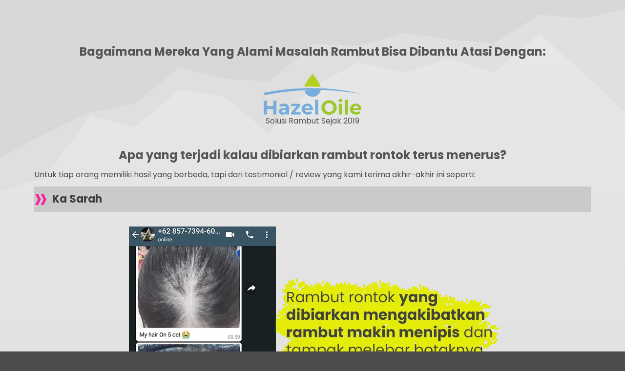

--- FILE ---
content_type: text/html; charset=UTF-8
request_url: https://hazeloile.id/f/fo2/hzl-sp-ncom/
body_size: 42241
content:
<!DOCTYPE html>
<html lang="en-US" class="no-js no-svg" data-op3-support="no-js no-svg no-webp no-avif" data-op3-viewport-progressive-image="1">
<head>
    <meta charset="UTF-8">
    <meta name="viewport" content="width=device-width, initial-scale=1">
    <link rel="profile" href="http://gmpg.org/xfn/11">
    <script>(function(html){html.className = html.className.replace(/\bno-js\b/,'js')})(document.documentElement);</script>
<title>HazelOile SP NCOM &#8211; HazelOile</title>
<meta name='robots' content='max-image-preview:large' />

<!-- Google Tag Manager by PYS -->
    <script data-cfasync="false" data-pagespeed-no-defer>
	    window.dataLayerPYS = window.dataLayerPYS || [];
	</script>
<!-- End Google Tag Manager by PYS --><meta name="viewport" content="width=device-width, initial-scale=1" /><link rel='dns-prefetch' href='//use.fontawesome.com' />
<link rel='prefetch' href='https://hazeloile.id/wp-content/themes/flatsome/assets/js/flatsome.js?ver=e2eddd6c228105dac048' />
<link rel='prefetch' href='https://hazeloile.id/wp-content/themes/flatsome/assets/js/chunk.slider.js?ver=3.20.4' />
<link rel='prefetch' href='https://hazeloile.id/wp-content/themes/flatsome/assets/js/chunk.popups.js?ver=3.20.4' />
<link rel='prefetch' href='https://hazeloile.id/wp-content/themes/flatsome/assets/js/chunk.tooltips.js?ver=3.20.4' />
<link rel='prefetch' href='https://hazeloile.id/wp-content/themes/flatsome/assets/js/woocommerce.js?ver=1c9be63d628ff7c3ff4c' />
<link rel="alternate" type="application/rss+xml" title="HazelOile &raquo; Feed" href="https://hazeloile.id/feed/" />
<link rel="alternate" type="application/rss+xml" title="HazelOile &raquo; Comments Feed" href="https://hazeloile.id/comments/feed/" />
<!-- Images used by OptimizePress -->
<link rel="preload" as="image" href="https://hazeloile.id/wp-content/uploads/2023/09/HazelOile-Logo.webp" media="screen" />
<link rel="preload" as="image" href="https://hazeloile.id/wp-content/uploads/2023/09/Testimonial-3.webp" media="screen" />
<link rel="preload" as="image" href="https://hazeloile.id/wp-content/uploads/2023/09/Testimonial-4.png" media="screen" />
<link rel="preload" as="image" href="https://hazeloile.id/wp-content/uploads/2023/09/Testimonial-4.1-1024x453.png" media="screen" />
<link rel="preload" as="image" href="https://hazeloile.id/wp-content/uploads/2023/09/healthwise.webp" media="screen" />
<link rel="preload" as="image" href="https://hazeloile.id/wp-content/uploads/2023/09/LP-Short-3-Utama-NCOM-2-1.webp" media="screen" />
<link rel="preload" as="image" href="https://hazeloile.id/wp-content/uploads/2023/08/aloevera.webp" media="screen" />
<link rel="preload" as="image" href="https://hazeloile.id/wp-content/uploads/2023/08/Mollucana-Seed.webp" media="screen" />
<link rel="preload" as="image" href="https://hazeloile.id/wp-content/uploads/2023/08/Castor-Oil.webp" media="screen" />
<link rel="preload" as="image" href="https://hazeloile.id/wp-content/uploads/2023/08/Vitamin-E-1024x524.webp" media="screen" />
<!-- / OptimizePress. -->
<!-- Fonts used by OptimizePress -->
<link rel="preconnect" href="https://fonts.gstatic.com" crossorigin />
<link rel="preload" as="style" href="https://fonts.googleapis.com/css?family=Poppins:300,400,500,600,700,800&amp;display=swap" />
<!-- / OptimizePress. -->
<link rel="alternate" title="oEmbed (JSON)" type="application/json+oembed" href="https://hazeloile.id/wp-json/oembed/1.0/embed?url=https%3A%2F%2Fhazeloile.id%2Ff%2Ffo2%2Fhzl-sp-ncom%2F" />
<link rel="alternate" title="oEmbed (XML)" type="text/xml+oembed" href="https://hazeloile.id/wp-json/oembed/1.0/embed?url=https%3A%2F%2Fhazeloile.id%2Ff%2Ffo2%2Fhzl-sp-ncom%2F&#038;format=xml" />
        <link id="woocommerce-notification-fonts" rel="preload"
              href="https://hazeloile.id/wp-content/plugins/woocommerce-notification/fonts/icons-close.woff2" as="font"
              crossorigin>
		<link rel='stylesheet' id='optimize-urgency-frontend-font-awesome-css' href='https://hazeloile.id/wp-content/plugins/op-urgency-3/assets/css/font-awesome.min.css?ver=1.0.8' type='text/css' media='all' />
<link rel='stylesheet' id='optimize-urgency-frontend-css' href='https://hazeloile.id/wp-content/plugins/op-urgency-3/assets/css/frontend.min.css?ver=1.0.8' type='text/css' media='all' />
<link rel='stylesheet' id='wcct_public_css-css' href='https://hazeloile.id/wp-content/plugins/finale-woocommerce-sales-countdown-timer-discount-plugin/assets/css/wcct_combined.css?ver=2.19.0' type='text/css' media='all' />
<style id='op3-reboot-inline-css' type='text/css'>
/*!
 * Bootstrap Reboot v4.6.2 (https://getbootstrap.com/)
 * Copyright 2011-2022 The Bootstrap Authors
 * Copyright 2011-2022 Twitter, Inc.
 * Licensed under MIT (https://github.com/twbs/bootstrap/blob/main/LICENSE)
 * Forked from Normalize.css, licensed MIT (https://github.com/necolas/normalize.css/blob/master/LICENSE.md)
 */dl,h1,h2,h3,h4,h5,h6,ol,p,pre,ul{margin-top:0}address,dl,ol,p,pre,ul{margin-bottom:1rem}img,svg{vertical-align:middle}body,caption{text-align:left}button,hr,input{overflow:visible}pre,textarea{overflow:auto}article,aside,figcaption,figure,footer,header,hgroup,legend,main,nav,section{display:block}dd,h1,h2,h3,h4,h5,h6,label,legend{margin-bottom:.5rem}address,legend{line-height:inherit}progress,sub,sup{vertical-align:baseline}label,output{display:inline-block}[role=button],[type=button]:not(:disabled),[type=reset]:not(:disabled),[type=submit]:not(:disabled),button:not(:disabled),summary{cursor:pointer}*,::after,::before{-webkit-box-sizing:border-box;box-sizing:border-box}html{font-family:sans-serif;line-height:1.15;-webkit-text-size-adjust:100%;-webkit-tap-highlight-color:transparent}body{margin:0;font-family:-apple-system,BlinkMacSystemFont,"Segoe UI",Roboto,"Helvetica Neue",Arial,"Noto Sans","Liberation Sans",sans-serif,"Apple Color Emoji","Segoe UI Emoji","Segoe UI Symbol","Noto Color Emoji";font-size:1rem;font-weight:400;line-height:1.5;color:#212529;background-color:#fff}[tabindex="-1"]:focus:not(:focus-visible){outline:0!important}hr{-webkit-box-sizing:content-box;box-sizing:content-box;height:0}abbr[data-original-title],abbr[title]{-webkit-text-decoration:underline dotted;text-decoration:underline dotted;cursor:help;border-bottom:0;-webkit-text-decoration-skip-ink:none;text-decoration-skip-ink:none}address{font-style:normal}ol ol,ol ul,ul ol,ul ul{margin-bottom:0}dt{font-weight:700}dd{margin-left:0}blockquote,figure{margin:0 0 1rem}b,strong{font-weight:bolder}small{font-size:80%}sub,sup{position:relative;font-size:75%;line-height:0}sub{bottom:-.25em}sup{top:-.5em}a{color:#007bff;text-decoration:none;background-color:transparent}a:hover{color:#0056b3;text-decoration:underline}a:not([href]):not([class]),a:not([href]):not([class]):hover{color:inherit;text-decoration:none}code,kbd,pre,samp{font-family:SFMono-Regular,Menlo,Monaco,Consolas,"Liberation Mono","Courier New",monospace;font-size:1em}pre{-ms-overflow-style:scrollbar}img{border-style:none}svg{overflow:hidden}table{border-collapse:collapse}caption{padding-top:.75rem;padding-bottom:.75rem;color:#6c757d;caption-side:bottom}th{text-align:inherit;text-align:-webkit-match-parent}button{border-radius:0}button:focus:not(:focus-visible){outline:0}button,input,optgroup,select,textarea{margin:0;font-family:inherit;font-size:inherit;line-height:inherit}button,select{text-transform:none}select{word-wrap:normal}[type=button],[type=reset],[type=submit],button{-webkit-appearance:button}[type=button]::-moz-focus-inner,[type=reset]::-moz-focus-inner,[type=submit]::-moz-focus-inner,button::-moz-focus-inner{padding:0;border-style:none}input[type=radio],input[type=checkbox]{-webkit-box-sizing:border-box;box-sizing:border-box;padding:0}textarea{resize:vertical}fieldset{min-width:0;padding:0;margin:0;border:0}legend{width:100%;max-width:100%;padding:0;font-size:1.5rem;color:inherit;white-space:normal}[type=number]::-webkit-inner-spin-button,[type=number]::-webkit-outer-spin-button{height:auto}[type=search]{outline-offset:-2px;-webkit-appearance:none}[type=search]::-webkit-search-decoration{-webkit-appearance:none}::-webkit-file-upload-button{font:inherit;-webkit-appearance:button}summary{display:list-item}template{display:none}[hidden]{display:none!important}
/*# sourceURL=op3-reboot-inline-css */
</style>
<style id='op3-frontend-stylesheet-inline-css' type='text/css'>
body{-webkit-font-smoothing:antialiased;-moz-osx-font-smoothing:grayscale}body.opf_funnel-template-op_builder_blank,body.page-template-op_builder_blank,body.post-template-op_builder_blank{font-family:'IBM Plex Sans',sans-serif}body.opf_funnel-template-op_builder_blank h1,body.opf_funnel-template-op_builder_blank h2,body.opf_funnel-template-op_builder_blank h3,body.opf_funnel-template-op_builder_blank h4,body.opf_funnel-template-op_builder_blank h5,body.opf_funnel-template-op_builder_blank h6,body.page-template-op_builder_blank h1,body.page-template-op_builder_blank h2,body.page-template-op_builder_blank h3,body.page-template-op_builder_blank h4,body.page-template-op_builder_blank h5,body.page-template-op_builder_blank h6,body.post-template-op_builder_blank h1,body.post-template-op_builder_blank h2,body.post-template-op_builder_blank h3,body.post-template-op_builder_blank h4,body.post-template-op_builder_blank h5,body.post-template-op_builder_blank h6{font-family:Poppins,sans-serif}#op3-designer-element{overflow-x:hidden}img{max-width:100%;height:auto}[data-op3-contenteditable] [style*=";color:"] a,[data-op3-contenteditable] [style*="; color:"] a,[data-op3-contenteditable] [style^="color:"] a{color:inherit!important}[data-op3-contenteditable] [style*=";background-clip:text;"] *,[data-op3-contenteditable] [style*=";background-clip: text;"] *,[data-op3-contenteditable] [style*="; background-clip:text;"] *,[data-op3-contenteditable] [style*="; background-clip: text;"] *,[data-op3-contenteditable] [style^="background-clip:text;"] *,[data-op3-contenteditable] [style^="background-clip: text;"] *{color:inherit;background-image:inherit;background-size:inherit;background-position:inherit;background-clip:inherit;-webkit-background-clip:inherit;text-fill-color:inherit;-webkit-text-fill-color:inherit}[data-op3-children="0"],[data-op3-children="1"],[data-op3-children="2"],[data-op3-children="3"],[data-op3-children="4"],[data-op3-children="5"],[data-op3-children="6"],[data-op3-children="7"],[data-op3-children="8"],[data-op3-children="9"],[data-op3-children="10"]{foo:bar}#wpadminbar #wp-admin-bar-op3_edit_page>.ab-item::before{content:"\f464";top:2px}.grecaptcha-badge{display:none}.op3badge{position:fixed;display:block;bottom:0;z-index:9999;-webkit-box-shadow:0 0 0 1px rgba(6,6,6,.025);box-shadow:0 0 0 1px rgba(6,6,6,.025);overflow:hidden}.op3badge-left{border-radius:0 5px 0 0;left:0}.op3badge-right{border-radius:5px 0 0;right:0}a[href='#wlm_login#'],a[href='#wlm_logout#']{display:none!important}.op3-absolute-link{position:absolute;display:block;top:0;right:0;bottom:0;left:0}.op3-element{position:relative;background:center center no-repeat none;-webkit-transition:all 0s ease;transition:all 0s ease}.op3-element [data-op-element-hidden="1"],.op3-element[data-op-element-hidden="1"]{display:none!important}.op3-element [data-op-visibility-hidden="1"],.op3-element[data-op-visibility-hidden="1"]{visibility:hidden}.op3-element *{-webkit-transition:all 0s ease;transition:all 0s ease}.op3-element [data-op3-element-container]{border-color:transparent!important;border-width:0}.op3-element [data-op3-border]{position:absolute;top:0;left:0;width:100%;height:100%;z-index:auto;border-width:0;overflow:hidden}.op3-element [data-op3-border]>[data-op3-background]{will-change:top}.op3-element [data-op3-background]{position:absolute;display:block;width:100%;height:100%;top:0;left:0;overflow:hidden;-webkit-transition:inherit;transition:inherit;pointer-events:none}.op3-element [data-op3-background]::after,.op3-element [data-op3-background]::before{content:"";position:absolute;display:block;width:100%;height:100%;top:0;left:0;-webkit-transition:inherit;transition:inherit;pointer-events:none}.op3-element [data-op3-background=map],.op3-element [data-op3-children]>.op3-element[data-op3-element-spec=togglestatuserror],.op3-element [data-op3-children][data-op3-toggle-status=error]>.op3-element{display:none}.op3-element [data-op3-background]::before{opacity:1}.op3-element [data-op3-background]::after,.op3-element:hover>.op3-background-ancestor>[data-op3-background]::before,.op3-element:hover>.op3-background-ancestor>[data-op3-border]>[data-op3-background]::before,.op3-element:hover>.op3-background-ancestor>[data-op3-element-container]>[data-op3-border]>[data-op3-background]::before,.op3-element:hover>.op3-background-parent>[data-op3-background]::before,.op3-element:hover>.op3-background-parent>[data-op3-border]>[data-op3-background]::before,.op3-element:hover>.op3-background-parent>[data-op3-element-container]>[data-op3-border]>[data-op3-background]::before,.op3-element:hover>[data-op3-background]::before,.op3-element:hover>[data-op3-element-container]>[data-op3-border]>[data-op3-background]::before{opacity:0}.op3-element [data-op3-background=video] [data-op3-video-selfhosted],.op3-element [data-op3-background=video] iframe{position:absolute;left:0;top:0;width:100%;height:100%}.op3-element [data-op3-background=video] [data-op3-code]{border-width:0}.op3-element [data-op3-background=video] [data-op3-aspect-ratio]{position:absolute;top:0;left:0;width:100%;height:0}.op3-element [data-op3-background=video] [data-op3-aspect-ratio=""],.op3-element [data-op3-background=video] [data-op3-aspect-ratio="16:9"]{padding-top:56.25%}.op3-element [data-op3-background=video] [data-op3-aspect-ratio="16:10"]{padding-top:62.5%}.op3-element [data-op3-background=video] [data-op3-aspect-ratio="21:9"]{padding-top:42.86%}.op3-element [data-op3-background=video] [data-op3-aspect-ratio="4:3"]{padding-top:75%}.op3-element [data-op3-background=video] [data-op3-aspect-ratio="4:5"]{padding-top:125%}.op3-element [data-op3-background=video] [data-op3-aspect-ratio="1:1"]{padding-top:100%}.op3-element [data-op3-background=video] [data-op3-aspect-ratio="9:16"]{padding-top:178%}.op3-element [data-op3-background=video] [data-element-object-fit][data-element-object-fit]{position:absolute;top:50%;left:50%;-webkit-transform:translate(-50%,-50%) translateZ(0);transform:translate(-50%,-50%) translateZ(0)}.op3-element [data-op3-background=video] [data-op3-video-selfhosted]{-o-object-fit:cover;object-fit:cover}.op3-element .op3-background-ancestor,.op3-element .op3-background-parent{position:relative}.op3-element:hover>.op3-background-ancestor>[data-op3-background]::after,.op3-element:hover>.op3-background-ancestor>[data-op3-border]>[data-op3-background]::after,.op3-element:hover>.op3-background-ancestor>[data-op3-element-container]>[data-op3-border]>[data-op3-background]::after,.op3-element:hover>.op3-background-parent>[data-op3-background]::after,.op3-element:hover>.op3-background-parent>[data-op3-border]>[data-op3-background]::after,.op3-element:hover>.op3-background-parent>[data-op3-element-container]>[data-op3-border]>[data-op3-background]::after,.op3-element:hover>[data-op3-background]::after,.op3-element:hover>[data-op3-element-container]>[data-op3-border]>[data-op3-background]::after{opacity:1}.op3-element[data-op3-has-children="0"]:hover [data-op3-background]::before{opacity:0}.op3-element[data-op3-has-children="0"]:hover [data-op3-background]::after{opacity:1}.op3-element [data-op3-children][data-op3-toggle-status=error]>.op3-element[data-op3-element-spec=togglestatuserror]{display:block}.op3-element[data-op-animation-state~=enter]{opacity:0;pointer-events:none}.op3-element[data-op-animation-state=enter]{-webkit-transition:all 0s!important;transition:all 0s!important}.op3-element[data-op-animation-state~=enter-active]{opacity:1;pointer-events:all}.op3-element[data-op-animation-style=fade][data-op-animation-state~=enter-active]{-webkit-transition:opacity .7s ease!important;transition:opacity .7s ease!important}.op3-element[data-op-animation-style=scale-up][data-op-animation-state~=enter]{-webkit-transform:scale(.5);transform:scale(.5)}.op3-element[data-op-animation-style=scale-up][data-op-animation-state~=enter-active]{-webkit-transform:scale(1);transform:scale(1);-webkit-transition:opacity .7s ease,-webkit-transform .7s ease!important;transition:opacity .7s ease,-webkit-transform .7s ease!important;transition:opacity .7s ease,transform .7s ease!important;transition:opacity .7s ease,transform .7s ease,-webkit-transform .7s ease!important}.op3-element[data-op-animation-style=scale-down][data-op-animation-state~=enter]{-webkit-transform:scale(1.5);transform:scale(1.5)}.op3-element[data-op-animation-style=scale-down][data-op-animation-state~=enter-active]{-webkit-transform:scale(1);transform:scale(1);-webkit-transition:opacity .7s ease,-webkit-transform .7s ease!important;transition:opacity .7s ease,-webkit-transform .7s ease!important;transition:opacity .7s ease,transform .7s ease!important;transition:opacity .7s ease,transform .7s ease,-webkit-transform .7s ease!important}.op3-element[data-op-animation-style=slide-up][data-op-animation-state~=enter]{-webkit-transform:translateY(10%);transform:translateY(10%)}.op3-element[data-op-animation-style=slide-up][data-op-animation-state~=enter-active]{-webkit-transform:translateY(0);transform:translateY(0);-webkit-transition:opacity .7s ease,-webkit-transform .7s ease!important;transition:opacity .7s ease,-webkit-transform .7s ease!important;transition:opacity .7s ease,transform .7s ease!important;transition:opacity .7s ease,transform .7s ease,-webkit-transform .7s ease!important}.op3-element[data-op-animation-style=slide-down][data-op-animation-state~=enter]{-webkit-transform:translateY(-10%);transform:translateY(-10%)}.op3-element[data-op-animation-style=slide-down][data-op-animation-state~=enter-active]{-webkit-transform:translateY(0);transform:translateY(0);-webkit-transition:opacity .7s ease,-webkit-transform .7s ease!important;transition:opacity .7s ease,-webkit-transform .7s ease!important;transition:opacity .7s ease,transform .7s ease!important;transition:opacity .7s ease,transform .7s ease,-webkit-transform .7s ease!important}.op3-element[data-op-animation-style=slide-left][data-op-animation-state~=enter]{-webkit-transform:translateX(10%);transform:translateX(10%)}.op3-element[data-op-animation-style=slide-left][data-op-animation-state~=enter-active]{-webkit-transform:translateX(0);transform:translateX(0);-webkit-transition:opacity .7s ease,-webkit-transform .7s ease!important;transition:opacity .7s ease,-webkit-transform .7s ease!important;transition:opacity .7s ease,transform .7s ease!important;transition:opacity .7s ease,transform .7s ease,-webkit-transform .7s ease!important}.op3-element[data-op-animation-style=slide-right][data-op-animation-state~=enter]{-webkit-transform:translateX(-10%);transform:translateX(-10%)}.op3-element[data-op-animation-style=slide-right][data-op-animation-state~=enter-active]{-webkit-transform:translateX(0);transform:translateX(0);-webkit-transition:opacity .7s ease,-webkit-transform .7s ease!important;transition:opacity .7s ease,-webkit-transform .7s ease!important;transition:opacity .7s ease,transform .7s ease!important;transition:opacity .7s ease,transform .7s ease,-webkit-transform .7s ease!important}.op3-element[data-op-animation-style=grow][data-op-animation-state~=enter]{-webkit-transform:scale(0);transform:scale(0)}.op3-element[data-op-animation-style=grow][data-op-animation-state~=enter-active]{-webkit-transform:scale(1);transform:scale(1);-webkit-transition:opacity .7s ease,-webkit-transform .7s ease!important;transition:opacity .7s ease,-webkit-transform .7s ease!important;transition:opacity .7s ease,transform .7s ease!important;transition:opacity .7s ease,transform .7s ease,-webkit-transform .7s ease!important}.op3-element[data-op-animation-style=shrink][data-op-animation-state~=enter]{-webkit-transform:scale(2.5);transform:scale(2.5)}.op3-element[data-op-animation-style=shrink][data-op-animation-state~=enter-active]{-webkit-transform:scale(1);transform:scale(1);-webkit-transition:opacity .7s ease,-webkit-transform .7s ease!important;transition:opacity .7s ease,-webkit-transform .7s ease!important;transition:opacity .7s ease,transform .7s ease!important;transition:opacity .7s ease,transform .7s ease,-webkit-transform .7s ease!important}@media (max-width:767px){.op3-element [data-op3-background=video][data-op3-show-on-mobile="0"]{display:none}}.op3-element__container{position:static;min-width:0;-ms-flex-item-align:stretch;-ms-grid-row-align:stretch;align-self:stretch;-webkit-box-flex:1;-ms-flex:1;flex:1;overflow:hidden}.op3-element__canvas{position:absolute;display:-ms-grid;display:grid;top:0;right:0;bottom:0;left:0;z-index:0;pointer-events:none;-webkit-transition-duration:inherit;transition-duration:inherit;overflow:hidden;border-radius:inherit;border:inherit;border-color:transparent!important}.op3-element__background{-ms-grid-row:1;-ms-grid-column:1;grid-area:1/1/1/1;z-index:0;pointer-events:none;-webkit-transition-duration:inherit;transition-duration:inherit}.op3-element__background::after,.op3-element__background::before{content:"";position:absolute;display:block;width:100%;height:100%;top:0;left:0;-webkit-transition:inherit;transition:inherit}.op3-element__background::before{opacity:1}.op3-element__background::after,.op3-element__container:hover>.op3-element__canvas>.op3-element__background::before{opacity:0}.op3-element__container:hover>.op3-element__canvas>.op3-element__background::after{opacity:1}.op3-element__children{-webkit-box-flex:1;-ms-flex:1;flex:1}.op3-element[data-op3-element-type=button],.op3-element[data-op3-element-type=coursebutton],.op3-element[data-op3-element-type=lessonbutton]{max-width:50%;text-align:center;display:-webkit-box;display:-ms-flexbox;display:flex;-webkit-box-orient:vertical;-webkit-box-direction:normal;-ms-flex-direction:column;flex-direction:column;-webkit-box-pack:center;-ms-flex-pack:center;justify-content:center;-webkit-box-align:stretch;-ms-flex-align:stretch;align-items:stretch;margin-left:auto;margin-right:auto}.op3-element[data-op3-element-type=button]>.op3-link,.op3-element[data-op3-element-type=coursebutton]>.op3-link,.op3-element[data-op3-element-type=lessonbutton]>.op3-link{display:-webkit-box;display:-ms-flexbox;display:flex;-webkit-box-orient:vertical;-webkit-box-direction:normal;-ms-flex-direction:column;flex-direction:column;-webkit-box-align:center;-ms-flex-align:center;align-items:center;-webkit-box-pack:center;-ms-flex-pack:center;justify-content:center;padding:0 22px;background-color:transparent;text-align:center;-webkit-box-shadow:none;box-shadow:none;font-size:16px;overflow:hidden;background-clip:border-box}.op3-element[data-op3-element-type=button]>.op3-link span,.op3-element[data-op3-element-type=coursebutton]>.op3-link span,.op3-element[data-op3-element-type=lessonbutton]>.op3-link span{display:inline-block;min-width:1em;font-size:inherit;font-weight:inherit;font-style:inherit;-webkit-transition:font-size .2s ease;transition:font-size .2s ease}.op3-element[data-op3-element-type=button]>.op3-link .op3-icon,.op3-element[data-op3-element-type=coursebutton]>.op3-link .op3-icon,.op3-element[data-op3-element-type=lessonbutton]>.op3-link .op3-icon{font-size:100%;display:none}.op3-element[data-op3-element-type=button]>.op3-link .op3-divider,.op3-element[data-op3-element-type=coursebutton]>.op3-link .op3-divider,.op3-element[data-op3-element-type=lessonbutton]>.op3-link .op3-divider{height:100%;width:8px;min-width:0;display:none}.op3-element[data-op3-element-type=button]>.op3-link[data-op-action=none],.op3-element[data-op3-element-type=button]>.op3-link[data-op3-action=none],.op3-element[data-op3-element-type=coursebutton]>.op3-link[data-op-action=none],.op3-element[data-op3-element-type=coursebutton]>.op3-link[data-op3-action=none],.op3-element[data-op3-element-type=lessonbutton]>.op3-link[data-op-action=none],.op3-element[data-op3-element-type=lessonbutton]>.op3-link[data-op3-action=none]{cursor:default}.op3-element[data-op3-element-type=button]>.op3-link[data-op-action=disabled],.op3-element[data-op3-element-type=button]>.op3-link[data-op3-action=disabled],.op3-element[data-op3-element-type=coursebutton]>.op3-link[data-op-action=disabled],.op3-element[data-op3-element-type=coursebutton]>.op3-link[data-op3-action=disabled],.op3-element[data-op3-element-type=lessonbutton]>.op3-link[data-op-action=disabled],.op3-element[data-op3-element-type=lessonbutton]>.op3-link[data-op3-action=disabled]{pointer-events:none;opacity:.4;cursor:default}.op3-element[data-op3-element-type=button] .op3-text-container,.op3-element[data-op3-element-type=coursebutton] .op3-text-container,.op3-element[data-op3-element-type=lessonbutton] .op3-text-container{display:-webkit-box;display:-ms-flexbox;display:flex;-webkit-box-orient:horizontal;-webkit-box-direction:normal;-ms-flex-direction:row;flex-direction:row;-webkit-box-align:center;-ms-flex-align:center;align-items:center;-webkit-box-pack:center;-ms-flex-pack:center;justify-content:center}.op3-element[data-op3-element-type=button] .op3-subtext,.op3-element[data-op3-element-type=coursebutton] .op3-subtext,.op3-element[data-op3-element-type=lessonbutton] .op3-subtext{display:none;font-size:16px;line-height:1em}.op3-element[data-op3-element-type=button] [data-op3-contenteditable],.op3-element[data-op3-element-type=coursebutton] [data-op3-contenteditable],.op3-element[data-op3-element-type=lessonbutton] [data-op3-contenteditable]{min-width:.5em}.op3-element[data-op3-element-type=button] .op3-background-ancestor,.op3-element[data-op3-element-type=coursebutton] .op3-background-ancestor,.op3-element[data-op3-element-type=lessonbutton] .op3-background-ancestor{z-index:0}.op3-element[data-op3-element-type=button] .op3-background-ancestor [data-op3-background=overlay],.op3-element[data-op3-element-type=coursebutton] .op3-background-ancestor [data-op3-background=overlay],.op3-element[data-op3-element-type=lessonbutton] .op3-background-ancestor [data-op3-background=overlay]{z-index:-1}.op3-element[data-op3-element-type=button] .op3-background-ancestor [data-op3-border],.op3-element[data-op3-element-type=coursebutton] .op3-background-ancestor [data-op3-border],.op3-element[data-op3-element-type=lessonbutton] .op3-background-ancestor [data-op3-border]{position:absolute;top:0;left:0;width:100%;height:100%;border-style:solid;border-color:rgba(0,0,0,.2);border-width:0;border-radius:inherit;pointer-events:none;-webkit-box-shadow:inset 0 0 0 rgba(0,0,0,.4);box-shadow:inset 0 0 0 rgba(0,0,0,.4)}.op3-element[data-op3-element-type=button] .submitting,.op3-element[data-op3-element-type=coursebutton] .submitting,.op3-element[data-op3-element-type=lessonbutton] .submitting{display:inline-block;width:24px;height:24px;border:3px solid rgba(255,255,255,.3);border-radius:50%;border-top-color:#fff;animation:spin 1s infinite;-webkit-animation:spin 1s infinite}@keyframes spin{to{-webkit-transform:rotate(360deg)}}@-webkit-keyframes spin{to{-webkit-transform:rotate(360deg)}}.op3-element[data-op3-element-type=button] [data-op-effect-style]:hover,.op3-element[data-op3-element-type=coursebutton] [data-op-effect-style]:hover,.op3-element[data-op3-element-type=lessonbutton] [data-op-effect-style]:hover{-webkit-animation:none;animation:none}.op3-element[data-op3-element-type=button] [data-op-effect-style=bounce],.op3-element[data-op3-element-type=coursebutton] [data-op-effect-style=bounce],.op3-element[data-op3-element-type=lessonbutton] [data-op-effect-style=bounce]{-webkit-animation:effectBounce 1.5s infinite;animation:effectBounce 1.5s infinite;-webkit-animation-timing-function:ease-in;animation-timing-function:ease-in;-webkit-transition:.2s;transition:.2s}@-webkit-keyframes effectBounce{100%,15%,45%,70%,90%,99%{-webkit-transform:translateY(0);transform:translateY(0);-webkit-box-shadow:0 0 0 0 transparent;box-shadow:0 0 0 0 transparent}35%{-webkit-transform:translateY(-35%);transform:translateY(-35%);-webkit-box-shadow:0 8px 5px -5px rgba(0,0,0,.25);box-shadow:0 8px 5px -5px rgba(0,0,0,.25)}55%{-webkit-transform:translateY(-20%);transform:translateY(-20%);-webkit-box-shadow:0 5px 4px -4px rgba(0,0,0,.25);box-shadow:0 5px 4px -4px rgba(0,0,0,.25)}80%{-webkit-transform:translateY(-10%);transform:translateY(-10%);-webkit-box-shadow:0 4px 3px -3px rgba(0,0,0,.25);box-shadow:0 4px 3px -3px rgba(0,0,0,.25)}95%{-webkit-transform:translateY(-2%);transform:translateY(-2%);-webkit-box-shadow:0 2px 3px -3px rgba(0,0,0,.25);box-shadow:0 2px 3px -3px rgba(0,0,0,.25)}}@keyframes effectBounce{100%,15%,45%,70%,90%,99%{-webkit-transform:translateY(0);transform:translateY(0);-webkit-box-shadow:0 0 0 0 transparent;box-shadow:0 0 0 0 transparent}35%{-webkit-transform:translateY(-35%);transform:translateY(-35%);-webkit-box-shadow:0 8px 5px -5px rgba(0,0,0,.25);box-shadow:0 8px 5px -5px rgba(0,0,0,.25)}55%{-webkit-transform:translateY(-20%);transform:translateY(-20%);-webkit-box-shadow:0 5px 4px -4px rgba(0,0,0,.25);box-shadow:0 5px 4px -4px rgba(0,0,0,.25)}80%{-webkit-transform:translateY(-10%);transform:translateY(-10%);-webkit-box-shadow:0 4px 3px -3px rgba(0,0,0,.25);box-shadow:0 4px 3px -3px rgba(0,0,0,.25)}95%{-webkit-transform:translateY(-2%);transform:translateY(-2%);-webkit-box-shadow:0 2px 3px -3px rgba(0,0,0,.25);box-shadow:0 2px 3px -3px rgba(0,0,0,.25)}}.op3-element[data-op3-element-type=button] [data-op-effect-style=rockingsmall],.op3-element[data-op3-element-type=coursebutton] [data-op-effect-style=rockingsmall],.op3-element[data-op3-element-type=lessonbutton] [data-op-effect-style=rockingsmall]{-webkit-animation:effectRockingsmall 2s infinite;animation:effectRockingsmall 2s infinite;-webkit-animation-timing-function:cubic-bezier(0,0,.58,1);animation-timing-function:cubic-bezier(0,0,.58,1);-webkit-transition:.2s;transition:.2s}@-webkit-keyframes effectRockingsmall{0%,100%,25%{-webkit-transform:rotate(0);transform:rotate(0)}50%{-webkit-transform:rotate(2deg);transform:rotate(2deg)}75%{-webkit-transform:rotate(-2deg);transform:rotate(-2deg)}}@keyframes effectRockingsmall{0%,100%,25%{-webkit-transform:rotate(0);transform:rotate(0)}50%{-webkit-transform:rotate(2deg);transform:rotate(2deg)}75%{-webkit-transform:rotate(-2deg);transform:rotate(-2deg)}}.op3-element[data-op3-element-type=button] [data-op-effect-style=rockinglarge],.op3-element[data-op3-element-type=coursebutton] [data-op-effect-style=rockinglarge],.op3-element[data-op3-element-type=lessonbutton] [data-op-effect-style=rockinglarge]{-webkit-animation:effectRockinglarge 2s infinite;animation:effectRockinglarge 2s infinite;-webkit-animation-timing-function:cubic-bezier(0,0,.58,1);animation-timing-function:cubic-bezier(0,0,.58,1);-webkit-transition:.2s;transition:.2s}@-webkit-keyframes effectRockinglarge{0%,100%,25%{-webkit-transform:rotate(0);transform:rotate(0)}50%{-webkit-transform:rotate(5deg);transform:rotate(5deg)}75%{-webkit-transform:rotate(-5deg);transform:rotate(-5deg)}}@keyframes effectRockinglarge{0%,100%,25%{-webkit-transform:rotate(0);transform:rotate(0)}50%{-webkit-transform:rotate(5deg);transform:rotate(5deg)}75%{-webkit-transform:rotate(-5deg);transform:rotate(-5deg)}}.op3-element[data-op3-element-type=button] [data-op-effect-style=pulsate],.op3-element[data-op3-element-type=coursebutton] [data-op-effect-style=pulsate],.op3-element[data-op3-element-type=lessonbutton] [data-op-effect-style=pulsate]{-webkit-animation:effectPulsate .5s ease-in-out infinite both;animation:effectPulsate .5s ease-in-out infinite both}@-webkit-keyframes effectPulsate{0%,100%{-webkit-transform:scale(1);transform:scale(1)}50%{-webkit-transform:scale(1.1);transform:scale(1.1)}}@keyframes effectPulsate{0%,100%{-webkit-transform:scale(1);transform:scale(1)}50%{-webkit-transform:scale(1.1);transform:scale(1.1)}}.op3-element[data-op3-element-type=button] [data-op-effect-style=heartbeat],.op3-element[data-op3-element-type=coursebutton] [data-op-effect-style=heartbeat],.op3-element[data-op3-element-type=lessonbutton] [data-op-effect-style=heartbeat]{-webkit-animation:effectHeartbeat 1.5s ease-in-out infinite both;animation:effectHeartbeat 1.5s ease-in-out infinite both}@-webkit-keyframes effectHeartbeat{from{-webkit-transform:scale(1);transform:scale(1);-webkit-transform-origin:center center;transform-origin:center center;-webkit-animation-timing-function:ease-out;animation-timing-function:ease-out}10%{-webkit-transform:scale(.91);transform:scale(.91);-webkit-animation-timing-function:ease-in;animation-timing-function:ease-in}17%{-webkit-transform:scale(.98);transform:scale(.98);-webkit-animation-timing-function:ease-out;animation-timing-function:ease-out}33%{-webkit-transform:scale(.87);transform:scale(.87);-webkit-animation-timing-function:ease-in;animation-timing-function:ease-in}45%{-webkit-transform:scale(1);transform:scale(1);-webkit-animation-timing-function:ease-out;animation-timing-function:ease-out}}@keyframes effectHeartbeat{from{-webkit-transform:scale(1);transform:scale(1);-webkit-transform-origin:center center;transform-origin:center center;-webkit-animation-timing-function:ease-out;animation-timing-function:ease-out}10%{-webkit-transform:scale(.91);transform:scale(.91);-webkit-animation-timing-function:ease-in;animation-timing-function:ease-in}17%{-webkit-transform:scale(.98);transform:scale(.98);-webkit-animation-timing-function:ease-out;animation-timing-function:ease-out}33%{-webkit-transform:scale(.87);transform:scale(.87);-webkit-animation-timing-function:ease-in;animation-timing-function:ease-in}45%{-webkit-transform:scale(1);transform:scale(1);-webkit-animation-timing-function:ease-out;animation-timing-function:ease-out}}.op3-element[data-op3-element-type=button] [data-op-effect-style=vibrate],.op3-element[data-op3-element-type=coursebutton] [data-op-effect-style=vibrate],.op3-element[data-op3-element-type=lessonbutton] [data-op-effect-style=vibrate]{-webkit-animation:effectVibrate .3s linear infinite both;animation:effectVibrate .3s linear infinite both}@-webkit-keyframes effectVibrate{0%,100%{-webkit-transform:translate(0);transform:translate(0)}20%{-webkit-transform:translate(-2px,2px);transform:translate(-2px,2px)}40%{-webkit-transform:translate(-2px,-2px);transform:translate(-2px,-2px)}60%{-webkit-transform:translate(2px,2px);transform:translate(2px,2px)}80%{-webkit-transform:translate(2px,-2px);transform:translate(2px,-2px)}}@keyframes effectVibrate{0%,100%{-webkit-transform:translate(0);transform:translate(0)}20%{-webkit-transform:translate(-2px,2px);transform:translate(-2px,2px)}40%{-webkit-transform:translate(-2px,-2px);transform:translate(-2px,-2px)}60%{-webkit-transform:translate(2px,2px);transform:translate(2px,2px)}80%{-webkit-transform:translate(2px,-2px);transform:translate(2px,-2px)}}.op3-element[data-op3-element-type=button] [data-op-effect-style=blink],.op3-element[data-op3-element-type=coursebutton] [data-op-effect-style=blink],.op3-element[data-op3-element-type=lessonbutton] [data-op-effect-style=blink]{-webkit-animation:effectBlink .9s infinite both;animation:effectBlink .9s infinite both}@-webkit-keyframes effectBlink{0%,100%,50%{opacity:1}25%,75%{opacity:0}}@keyframes effectBlink{0%,100%,50%{opacity:1}25%,75%{opacity:0}}@-webkit-keyframes op3-animation-bob{0%,100%{-webkit-transform:translateY(-8px);transform:translateY(-8px)}50%{-webkit-transform:translateY(-4px);transform:translateY(-4px)}}@keyframes op3-animation-bob{0%,100%{-webkit-transform:translateY(-8px);transform:translateY(-8px)}50%{-webkit-transform:translateY(-4px);transform:translateY(-4px)}}.op3-element[data-op3-element-type=button] [data-op-effect-style-hover=bob],.op3-element[data-op3-element-type=coursebutton] [data-op-effect-style-hover=bob],.op3-element[data-op3-element-type=lessonbutton] [data-op-effect-style-hover=bob]{-webkit-transition-duration:.3s;transition-duration:.3s;-webkit-transition-property:-webkit-transform;transition-property:-webkit-transform;transition-property:transform;transition-property:transform,-webkit-transform}.op3-element[data-op3-element-type=button] [data-op-effect-style-hover=bob]:hover,.op3-element[data-op3-element-type=coursebutton] [data-op-effect-style-hover=bob]:hover,.op3-element[data-op3-element-type=lessonbutton] [data-op-effect-style-hover=bob]:hover{-webkit-animation:none;animation:none;-webkit-transform:translateY(-8px);transform:translateY(-8px);-webkit-transition-duration:.3s;transition-duration:.3s;-webkit-transition-property:-webkit-transform;transition-property:-webkit-transform;transition-property:transform;transition-property:transform,-webkit-transform}.op3-element[data-op3-element-type=button] [data-op-effect-style-hover=bounceIn],.op3-element[data-op3-element-type=coursebutton] [data-op-effect-style-hover=bounceIn],.op3-element[data-op3-element-type=lessonbutton] [data-op-effect-style-hover=bounceIn]{-webkit-transition-duration:.3s;transition-duration:.3s;-webkit-transition-property:-webkit-transform;transition-property:-webkit-transform;transition-property:transform;transition-property:transform,-webkit-transform}@-webkit-keyframes bounceIn{20%,40%,60%,80%,from,to{-webkit-animation-timing-function:cubic-bezier(.215,.61,.355,1);animation-timing-function:cubic-bezier(.215,.61,.355,1)}0%{opacity:0;-webkit-transform:scale3d(.3,.3,.3);transform:scale3d(.3,.3,.3)}20%{-webkit-transform:scale3d(1.1,1.1,1.1);transform:scale3d(1.1,1.1,1.1)}40%{-webkit-transform:scale3d(.9,.9,.9);transform:scale3d(.9,.9,.9)}60%{opacity:1;-webkit-transform:scale3d(1.03,1.03,1.03);transform:scale3d(1.03,1.03,1.03)}80%{-webkit-transform:scale3d(.97,.97,.97);transform:scale3d(.97,.97,.97)}to{opacity:1;-webkit-transform:scale3d(1,1,1);transform:scale3d(1,1,1)}}@keyframes bounceIn{20%,40%,60%,80%,from,to{-webkit-animation-timing-function:cubic-bezier(.215,.61,.355,1);animation-timing-function:cubic-bezier(.215,.61,.355,1)}0%{opacity:0;-webkit-transform:scale3d(.3,.3,.3);transform:scale3d(.3,.3,.3)}20%{-webkit-transform:scale3d(1.1,1.1,1.1);transform:scale3d(1.1,1.1,1.1)}40%{-webkit-transform:scale3d(.9,.9,.9);transform:scale3d(.9,.9,.9)}60%{opacity:1;-webkit-transform:scale3d(1.03,1.03,1.03);transform:scale3d(1.03,1.03,1.03)}80%{-webkit-transform:scale3d(.97,.97,.97);transform:scale3d(.97,.97,.97)}to{opacity:1;-webkit-transform:scale3d(1,1,1);transform:scale3d(1,1,1)}}.op3-element[data-op3-element-type=button] [data-op-effect-style-hover=bounceIn]:hover,.op3-element[data-op3-element-type=coursebutton] [data-op-effect-style-hover=bounceIn]:hover,.op3-element[data-op3-element-type=lessonbutton] [data-op-effect-style-hover=bounceIn]:hover{-webkit-animation:none;animation:none;-webkit-transition-duration:.3s;transition-duration:.3s;-webkit-transition-property:-webkit-transform;transition-property:-webkit-transform;transition-property:transform;transition-property:transform,-webkit-transform;-webkit-transform:scale(1.2);transform:scale(1.2);-webkit-transition-timing-function:cubic-bezier(.47,2.02,.31,-.36);transition-timing-function:cubic-bezier(.47,2.02,.31,-.36)}.op3-element[data-op3-element-type=button] [data-op-effect-style-hover=bounceOut],.op3-element[data-op3-element-type=coursebutton] [data-op-effect-style-hover=bounceOut],.op3-element[data-op3-element-type=lessonbutton] [data-op-effect-style-hover=bounceOut]{-webkit-transition-duration:.3s;transition-duration:.3s;-webkit-transition-property:-webkit-transform;transition-property:-webkit-transform;transition-property:transform;transition-property:transform,-webkit-transform}.op3-element[data-op3-element-type=button] [data-op-effect-style-hover=bounceOut]:hover,.op3-element[data-op3-element-type=coursebutton] [data-op-effect-style-hover=bounceOut]:hover,.op3-element[data-op3-element-type=lessonbutton] [data-op-effect-style-hover=bounceOut]:hover{-webkit-animation:none;animation:none;-webkit-transition-duration:.5s;transition-duration:.5s;-webkit-transition-property:-webkit-transform;transition-property:-webkit-transform;transition-property:transform;transition-property:transform,-webkit-transform;-webkit-transform:scale(.8);transform:scale(.8);-webkit-transition-timing-function:cubic-bezier(.47,2.02,.31,-.36);transition-timing-function:cubic-bezier(.47,2.02,.31,-.36)}@-webkit-keyframes op3-animation-buzz{50%{-webkit-transform:translateX(3px) rotate(2deg);transform:translateX(3px) rotate(2deg)}100%{-webkit-transform:translateX(-3px) rotate(-2deg);transform:translateX(-3px) rotate(-2deg)}}@keyframes op3-animation-buzz{50%{-webkit-transform:translateX(3px) rotate(2deg);transform:translateX(3px) rotate(2deg)}100%{-webkit-transform:translateX(-3px) rotate(-2deg);transform:translateX(-3px) rotate(-2deg)}}.op3-element[data-op3-element-type=button] [data-op-effect-style-hover=buzz]:hover,.op3-element[data-op3-element-type=coursebutton] [data-op-effect-style-hover=buzz]:hover,.op3-element[data-op3-element-type=lessonbutton] [data-op-effect-style-hover=buzz]:hover{-webkit-animation-name:op3-animation-buzz;animation-name:op3-animation-buzz;-webkit-animation-duration:.15s;animation-duration:.15s;-webkit-animation-timing-function:linear;animation-timing-function:linear;-webkit-animation-iteration-count:infinite;animation-iteration-count:infinite}@-webkit-keyframes op3-animation-buzz-out{10%,30%{-webkit-transform:translateX(3px) rotate(2deg);transform:translateX(3px) rotate(2deg)}20%,40%{-webkit-transform:translateX(-3px) rotate(-2deg);transform:translateX(-3px) rotate(-2deg)}50%,70%{-webkit-transform:translateX(2px) rotate(1deg);transform:translateX(2px) rotate(1deg)}60%,80%{-webkit-transform:translateX(-2px) rotate(-1deg);transform:translateX(-2px) rotate(-1deg)}90%{-webkit-transform:translateX(1px) rotate(0);transform:translateX(1px) rotate(0)}100%{-webkit-transform:translateX(-1px) rotate(0);transform:translateX(-1px) rotate(0)}}@keyframes op3-animation-buzz-out{10%,30%{-webkit-transform:translateX(3px) rotate(2deg);transform:translateX(3px) rotate(2deg)}20%,40%{-webkit-transform:translateX(-3px) rotate(-2deg);transform:translateX(-3px) rotate(-2deg)}50%,70%{-webkit-transform:translateX(2px) rotate(1deg);transform:translateX(2px) rotate(1deg)}60%,80%{-webkit-transform:translateX(-2px) rotate(-1deg);transform:translateX(-2px) rotate(-1deg)}90%{-webkit-transform:translateX(1px) rotate(0);transform:translateX(1px) rotate(0)}100%{-webkit-transform:translateX(-1px) rotate(0);transform:translateX(-1px) rotate(0)}}.op3-element[data-op3-element-type=button] [data-op-effect-style-hover=buzzOnce]:active,.op3-element[data-op3-element-type=button] [data-op-effect-style-hover=buzzOnce]:focus,.op3-element[data-op3-element-type=button] [data-op-effect-style-hover=buzzOnce]:hover,.op3-element[data-op3-element-type=coursebutton] [data-op-effect-style-hover=buzzOnce]:active,.op3-element[data-op3-element-type=coursebutton] [data-op-effect-style-hover=buzzOnce]:focus,.op3-element[data-op3-element-type=coursebutton] [data-op-effect-style-hover=buzzOnce]:hover,.op3-element[data-op3-element-type=lessonbutton] [data-op-effect-style-hover=buzzOnce]:active,.op3-element[data-op3-element-type=lessonbutton] [data-op-effect-style-hover=buzzOnce]:focus,.op3-element[data-op3-element-type=lessonbutton] [data-op-effect-style-hover=buzzOnce]:hover{-webkit-animation-name:op3-animation-buzz-out;animation-name:op3-animation-buzz-out;-webkit-animation-duration:.75s;animation-duration:.75s;-webkit-animation-timing-function:linear;animation-timing-function:linear;-webkit-animation-iteration-count:1;animation-iteration-count:1}.op3-element[data-op3-element-type=button] [data-op-effect-style-hover=float],.op3-element[data-op3-element-type=coursebutton] [data-op-effect-style-hover=float],.op3-element[data-op3-element-type=lessonbutton] [data-op-effect-style-hover=float]{-webkit-transition-duration:.3s;transition-duration:.3s;-webkit-transition-property:-webkit-transform;transition-property:-webkit-transform;transition-property:transform;transition-property:transform,-webkit-transform}.op3-element[data-op3-element-type=button] [data-op-effect-style-hover=float]:hover,.op3-element[data-op3-element-type=coursebutton] [data-op-effect-style-hover=float]:hover,.op3-element[data-op3-element-type=lessonbutton] [data-op-effect-style-hover=float]:hover{-webkit-transform:translateY(-8px);transform:translateY(-8px);-webkit-transition-duration:.3s;transition-duration:.3s;-webkit-transition-property:-webkit-transform;transition-property:-webkit-transform;transition-property:transform;transition-property:transform,-webkit-transform}.op3-element[data-op3-element-type=button] [data-op-effect-style-hover=grow],.op3-element[data-op3-element-type=coursebutton] [data-op-effect-style-hover=grow],.op3-element[data-op3-element-type=lessonbutton] [data-op-effect-style-hover=grow]{-webkit-transition-duration:.3s!important;transition-duration:.3s!important;-webkit-transition-property:-webkit-transform!important;transition-property:-webkit-transform!important;transition-property:transform!important;transition-property:transform,-webkit-transform!important}.op3-element[data-op3-element-type=button] [data-op-effect-style-hover=grow]:active,.op3-element[data-op3-element-type=button] [data-op-effect-style-hover=grow]:focus,.op3-element[data-op3-element-type=button] [data-op-effect-style-hover=grow]:hover,.op3-element[data-op3-element-type=coursebutton] [data-op-effect-style-hover=grow]:active,.op3-element[data-op3-element-type=coursebutton] [data-op-effect-style-hover=grow]:focus,.op3-element[data-op3-element-type=coursebutton] [data-op-effect-style-hover=grow]:hover,.op3-element[data-op3-element-type=lessonbutton] [data-op-effect-style-hover=grow]:active,.op3-element[data-op3-element-type=lessonbutton] [data-op-effect-style-hover=grow]:focus,.op3-element[data-op3-element-type=lessonbutton] [data-op-effect-style-hover=grow]:hover{-webkit-animation:op3-animation-grow;animation:op3-animation-grow;-webkit-transform:scale(1.1);transform:scale(1.1);-webkit-transition-duration:.3s;transition-duration:.3s;-webkit-transition-property:-webkit-transform;transition-property:-webkit-transform;transition-property:transform;transition-property:transform,-webkit-transform}@-webkit-keyframes op3-animation-grow{100%{-webkit-transform:scale(1.1);transform:scale(1.1)}}@keyframes op3-animation-grow{100%{-webkit-transform:scale(1.1);transform:scale(1.1)}}.op3-element[data-op3-element-type=button] [data-op-effect-style-hover=growRotate],.op3-element[data-op3-element-type=coursebutton] [data-op-effect-style-hover=growRotate],.op3-element[data-op3-element-type=lessonbutton] [data-op-effect-style-hover=growRotate]{-webkit-transition-duration:.3s;transition-duration:.3s;-webkit-transition-property:-webkit-transform;transition-property:-webkit-transform;transition-property:transform;transition-property:transform,-webkit-transform}.op3-element[data-op3-element-type=button] [data-op-effect-style-hover=growRotate]:hover,.op3-element[data-op3-element-type=coursebutton] [data-op-effect-style-hover=growRotate]:hover,.op3-element[data-op3-element-type=lessonbutton] [data-op-effect-style-hover=growRotate]:hover{-webkit-animation:none;animation:none;-webkit-transition-duration:.3s;transition-duration:.3s;-webkit-transition-property:-webkit-transform;transition-property:-webkit-transform;transition-property:transform;transition-property:transform,-webkit-transform;-webkit-transform:scale(1.1) rotate(4deg);transform:scale(1.1) rotate(4deg)}@-webkit-keyframes op3-animation-hang-sink{100%{-webkit-transform:translateY(8px);transform:translateY(8px)}}@keyframes op3-animation-hang-sink{100%{-webkit-transform:translateY(8px);transform:translateY(8px)}}@-webkit-keyframes op3-animation-hang{0%,100%{-webkit-transform:translateY(8px);transform:translateY(8px)}50%{-webkit-transform:translateY(4px);transform:translateY(4px)}}@keyframes op3-animation-hang{0%,100%{-webkit-transform:translateY(8px);transform:translateY(8px)}50%{-webkit-transform:translateY(4px);transform:translateY(4px)}}.op3-element[data-op3-element-type=button] [data-op-effect-style-hover=hang],.op3-element[data-op3-element-type=coursebutton] [data-op-effect-style-hover=hang],.op3-element[data-op3-element-type=lessonbutton] [data-op-effect-style-hover=hang]{-webkit-transition-duration:.3s;transition-duration:.3s;-webkit-transition-property:-webkit-transform;transition-property:-webkit-transform;transition-property:transform;transition-property:transform,-webkit-transform}.op3-element[data-op3-element-type=button] [data-op-effect-style-hover=hang]:active,.op3-element[data-op3-element-type=button] [data-op-effect-style-hover=hang]:focus,.op3-element[data-op3-element-type=button] [data-op-effect-style-hover=hang]:hover,.op3-element[data-op3-element-type=coursebutton] [data-op-effect-style-hover=hang]:active,.op3-element[data-op3-element-type=coursebutton] [data-op-effect-style-hover=hang]:focus,.op3-element[data-op3-element-type=coursebutton] [data-op-effect-style-hover=hang]:hover,.op3-element[data-op3-element-type=lessonbutton] [data-op-effect-style-hover=hang]:active,.op3-element[data-op3-element-type=lessonbutton] [data-op-effect-style-hover=hang]:focus,.op3-element[data-op3-element-type=lessonbutton] [data-op-effect-style-hover=hang]:hover{-webkit-animation-name:op3-animation-hang-sink,op3-animation-hang;animation-name:op3-animation-hang-sink,op3-animation-hang;-webkit-animation-duration:.3s,1.5s;animation-duration:.3s,1.5s;-webkit-animation-delay:0s,.3s;animation-delay:0s,.3s;-webkit-animation-timing-function:ease-out,ease-in-out;animation-timing-function:ease-out,ease-in-out;-webkit-animation-iteration-count:1,infinite;animation-iteration-count:1,infinite;-webkit-animation-fill-mode:forwards;animation-fill-mode:forwards;-webkit-animation-direction:normal,alternate;animation-direction:normal,alternate}.op3-element[data-op3-element-type=button] [data-op-effect-style-hover=pop],.op3-element[data-op3-element-type=coursebutton] [data-op-effect-style-hover=pop],.op3-element[data-op3-element-type=lessonbutton] [data-op-effect-style-hover=pop]{-webkit-transition-duration:.3s;transition-duration:.3s;-webkit-transition-property:-webkit-transform;transition-property:-webkit-transform;transition-property:transform;transition-property:transform,-webkit-transform}@-webkit-keyframes op3-animation-pop{50%{-webkit-transform:scale(1.2);transform:scale(1.2)}}@keyframes op3-animation-pop{50%{-webkit-transform:scale(1.2);transform:scale(1.2)}}.op3-element[data-op3-element-type=button] [data-op-effect-style-hover=pop]:hover,.op3-element[data-op3-element-type=coursebutton] [data-op-effect-style-hover=pop]:hover,.op3-element[data-op3-element-type=lessonbutton] [data-op-effect-style-hover=pop]:hover{-webkit-animation-name:op3-animation-pop;animation-name:op3-animation-pop;-webkit-animation-duration:.3s;animation-duration:.3s;-webkit-animation-timing-function:linear;animation-timing-function:linear;-webkit-animation-iteration-count:1;animation-iteration-count:1}.op3-element[data-op3-element-type=button] [data-op-effect-style-hover=pulse],.op3-element[data-op3-element-type=coursebutton] [data-op-effect-style-hover=pulse],.op3-element[data-op3-element-type=lessonbutton] [data-op-effect-style-hover=pulse]{-webkit-transition-duration:.3s;transition-duration:.3s;-webkit-transition-property:-webkit-transform;transition-property:-webkit-transform;transition-property:transform;transition-property:transform,-webkit-transform}@-webkit-keyframes op3-animation-pulse{25%{-webkit-transform:scale(1.1);transform:scale(1.1)}75%{-webkit-transform:scale(.9);transform:scale(.9)}}@keyframes op3-animation-pulse{25%{-webkit-transform:scale(1.1);transform:scale(1.1)}75%{-webkit-transform:scale(.9);transform:scale(.9)}}.op3-element[data-op3-element-type=button] [data-op-effect-style-hover=pulse]:hover,.op3-element[data-op3-element-type=coursebutton] [data-op-effect-style-hover=pulse]:hover,.op3-element[data-op3-element-type=lessonbutton] [data-op-effect-style-hover=pulse]:hover{-webkit-animation-name:op3-animation-pulse;animation-name:op3-animation-pulse;-webkit-animation-duration:1s;animation-duration:1s;-webkit-animation-timing-function:linear;animation-timing-function:linear;-webkit-animation-iteration-count:infinite;animation-iteration-count:infinite}.op3-element[data-op3-element-type=button] [data-op-effect-style-hover=pulseGrow],.op3-element[data-op3-element-type=coursebutton] [data-op-effect-style-hover=pulseGrow],.op3-element[data-op3-element-type=lessonbutton] [data-op-effect-style-hover=pulseGrow]{-webkit-transition-duration:.3s;transition-duration:.3s;-webkit-transition-property:-webkit-transform;transition-property:-webkit-transform;transition-property:transform;transition-property:transform,-webkit-transform}@-webkit-keyframes op3-animation-pulse-grow{to{-webkit-transform:scale(1.1);transform:scale(1.1)}}@keyframes op3-animation-pulse-grow{to{-webkit-transform:scale(1.1);transform:scale(1.1)}}.op3-element[data-op3-element-type=button] [data-op-effect-style-hover=pulseGrow]:hover,.op3-element[data-op3-element-type=coursebutton] [data-op-effect-style-hover=pulseGrow]:hover,.op3-element[data-op3-element-type=lessonbutton] [data-op-effect-style-hover=pulseGrow]:hover{-webkit-animation-name:op3-animation-pulse-grow;animation-name:op3-animation-pulse-grow;-webkit-animation-duration:.3s;animation-duration:.3s;-webkit-animation-timing-function:linear;animation-timing-function:linear;-webkit-animation-iteration-count:infinite;animation-iteration-count:infinite;-webkit-animation-direction:alternate;animation-direction:alternate}.op3-element[data-op3-element-type=button] [data-op-effect-style-hover=pulseShrink],.op3-element[data-op3-element-type=coursebutton] [data-op-effect-style-hover=pulseShrink],.op3-element[data-op3-element-type=lessonbutton] [data-op-effect-style-hover=pulseShrink]{-webkit-transition-duration:.3s;transition-duration:.3s;-webkit-transition-property:-webkit-transform;transition-property:-webkit-transform;transition-property:transform;transition-property:transform,-webkit-transform}@-webkit-keyframes op3-animation-pulse-shrink{to{-webkit-transform:scale(.9);transform:scale(.9)}}@keyframes op3-animation-pulse-shrink{to{-webkit-transform:scale(.9);transform:scale(.9)}}.op3-element[data-op3-element-type=button] [data-op-effect-style-hover=pulseShrink]:hover,.op3-element[data-op3-element-type=coursebutton] [data-op-effect-style-hover=pulseShrink]:hover,.op3-element[data-op3-element-type=lessonbutton] [data-op-effect-style-hover=pulseShrink]:hover{-webkit-animation-name:op3-animation-pulse-shrink;animation-name:op3-animation-pulse-shrink;-webkit-animation-duration:.3s;animation-duration:.3s;-webkit-animation-timing-function:linear;animation-timing-function:linear;-webkit-animation-iteration-count:infinite;animation-iteration-count:infinite;-webkit-animation-direction:alternate;animation-direction:alternate}@-webkit-keyframes op3-animation-push{50%{-webkit-transform:scale(.8);transform:scale(.8)}100%{-webkit-transform:scale(1);transform:scale(1)}}@keyframes op3-animation-push{50%{-webkit-transform:scale(.8);transform:scale(.8)}100%{-webkit-transform:scale(1);transform:scale(1)}}.op3-element[data-op3-element-type=button] [data-op-effect-style-hover=push]:hover,.op3-element[data-op3-element-type=coursebutton] [data-op-effect-style-hover=push]:hover,.op3-element[data-op3-element-type=lessonbutton] [data-op-effect-style-hover=push]:hover{-webkit-animation-name:op3-animation-push;animation-name:op3-animation-push;-webkit-animation-duration:.3s;animation-duration:.3s;-webkit-animation-timing-function:linear;animation-timing-function:linear;-webkit-animation-iteration-count:1;animation-iteration-count:1}.op3-element[data-op3-element-type=button] .op3-animation-rotate,.op3-element[data-op3-element-type=button] [data-op-effect-style-hover=rotate],.op3-element[data-op3-element-type=coursebutton] .op3-animation-rotate,.op3-element[data-op3-element-type=coursebutton] [data-op-effect-style-hover=rotate],.op3-element[data-op3-element-type=lessonbutton] .op3-animation-rotate,.op3-element[data-op3-element-type=lessonbutton] [data-op-effect-style-hover=rotate]{-webkit-transition-duration:.3s;transition-duration:.3s;-webkit-transition-property:-webkit-transform;transition-property:-webkit-transform;transition-property:transform;transition-property:transform,-webkit-transform}.op3-element[data-op3-element-type=button] [data-op-effect-style-hover=rotate]:hover,.op3-element[data-op3-element-type=coursebutton] [data-op-effect-style-hover=rotate]:hover,.op3-element[data-op3-element-type=lessonbutton] [data-op-effect-style-hover=rotate]:hover{-webkit-animation:none;animation:none;-webkit-transform:rotate(4deg);transform:rotate(4deg);-webkit-transition-duration:.3s;transition-duration:.3s;-webkit-transition-property:-webkit-transform;transition-property:-webkit-transform;transition-property:transform;transition-property:transform,-webkit-transform}.op3-element[data-op3-element-type=button] [data-op-effect-style-hover=shrink],.op3-element[data-op3-element-type=coursebutton] [data-op-effect-style-hover=shrink],.op3-element[data-op3-element-type=lessonbutton] [data-op-effect-style-hover=shrink]{-webkit-transition-duration:.3s;transition-duration:.3s;-webkit-transition-property:-webkit-transform;transition-property:-webkit-transform;transition-property:transform;transition-property:transform,-webkit-transform}.op3-element[data-op3-element-type=button] [data-op-effect-style-hover=shrink]:hover,.op3-element[data-op3-element-type=coursebutton] [data-op-effect-style-hover=shrink]:hover,.op3-element[data-op3-element-type=lessonbutton] [data-op-effect-style-hover=shrink]:hover{-webkit-animation:none;animation:none;-webkit-transform:scale(.9);transform:scale(.9);-webkit-transition-duration:.3s;transition-duration:.3s;-webkit-transition-property:-webkit-transform;transition-property:-webkit-transform;transition-property:transform;transition-property:transform,-webkit-transform}.op3-element[data-op3-element-type=button] [data-op-effect-style-hover=sink],.op3-element[data-op3-element-type=coursebutton] [data-op-effect-style-hover=sink],.op3-element[data-op3-element-type=lessonbutton] [data-op-effect-style-hover=sink]{-webkit-transition-duration:.3s;transition-duration:.3s;-webkit-transition-property:-webkit-transform;transition-property:-webkit-transform;transition-property:transform;transition-property:transform,-webkit-transform;-webkit-transition-timing-function:ease-out;transition-timing-function:ease-out}.op3-element[data-op3-element-type=button] [data-op-effect-style-hover=sink]:hover,.op3-element[data-op3-element-type=coursebutton] [data-op-effect-style-hover=sink]:hover,.op3-element[data-op3-element-type=lessonbutton] [data-op-effect-style-hover=sink]:hover{-webkit-animation:none;animation:none;-webkit-transform:translateY(8px);transform:translateY(8px);-webkit-transition-duration:.3s;transition-duration:.3s;-webkit-transition-property:-webkit-transform;transition-property:-webkit-transform;transition-property:transform;transition-property:transform,-webkit-transform}.op3-element[data-op3-element-type=button] [data-op-effect-style-hover=skew],.op3-element[data-op3-element-type=coursebutton] [data-op-effect-style-hover=skew],.op3-element[data-op3-element-type=lessonbutton] [data-op-effect-style-hover=skew]{-webkit-transition-duration:.3s;transition-duration:.3s;-webkit-transition-property:-webkit-transform;transition-property:-webkit-transform;transition-property:transform;transition-property:transform,-webkit-transform}.op3-element[data-op3-element-type=button] [data-op-effect-style-hover=skew]:hover,.op3-element[data-op3-element-type=coursebutton] [data-op-effect-style-hover=skew]:hover,.op3-element[data-op3-element-type=lessonbutton] [data-op-effect-style-hover=skew]:hover{-webkit-animation:none;animation:none;-webkit-transform:skew(-10deg);transform:skew(-10deg)}.op3-element[data-op3-element-type=button] [data-op-effect-style-hover=skewRight],.op3-element[data-op3-element-type=coursebutton] [data-op-effect-style-hover=skewRight],.op3-element[data-op3-element-type=lessonbutton] [data-op-effect-style-hover=skewRight]{-webkit-transition-duration:.3s;transition-duration:.3s;-webkit-transition-property:-webkit-transform;transition-property:-webkit-transform;transition-property:transform;transition-property:transform,-webkit-transform;-webkit-transform-origin:0 100%;transform-origin:0 100%}.op3-element[data-op3-element-type=button] [data-op-effect-style-hover=skewRight]:hover,.op3-element[data-op3-element-type=coursebutton] [data-op-effect-style-hover=skewRight]:hover,.op3-element[data-op3-element-type=lessonbutton] [data-op-effect-style-hover=skewRight]:hover{-webkit-animation:none;animation:none;-webkit-transform:skew(-10deg);transform:skew(-10deg)}.op3-element[data-op3-element-type=button] [data-op-effect-style-hover=skewLeft],.op3-element[data-op3-element-type=coursebutton] [data-op-effect-style-hover=skewLeft],.op3-element[data-op3-element-type=lessonbutton] [data-op-effect-style-hover=skewLeft]{-webkit-transition-duration:.3s;transition-duration:.3s;-webkit-transition-property:-webkit-transform;transition-property:-webkit-transform;transition-property:transform;transition-property:transform,-webkit-transform;-webkit-transform-origin:0 100%;transform-origin:0 100%}.op3-element[data-op3-element-type=button] [data-op-effect-style-hover=skewLeft]:hover,.op3-element[data-op3-element-type=coursebutton] [data-op-effect-style-hover=skewLeft]:hover,.op3-element[data-op3-element-type=lessonbutton] [data-op-effect-style-hover=skewLeft]:hover{-webkit-animation:none;animation:none;-webkit-transform:skew(10deg);transform:skew(10deg)}@-webkit-keyframes op3-animation-wobble-vertical{16.65%{-webkit-transform:translateY(8px);transform:translateY(8px)}33.3%{-webkit-transform:translateY(-6px);transform:translateY(-6px)}49.95%{-webkit-transform:translateY(4px);transform:translateY(4px)}66.6%{-webkit-transform:translateY(-2px);transform:translateY(-2px)}83.25%{-webkit-transform:translateY(1px);transform:translateY(1px)}100%{-webkit-transform:translateY(0);transform:translateY(0)}}@keyframes op3-animation-wobble-vertical{16.65%{-webkit-transform:translateY(8px);transform:translateY(8px)}33.3%{-webkit-transform:translateY(-6px);transform:translateY(-6px)}49.95%{-webkit-transform:translateY(4px);transform:translateY(4px)}66.6%{-webkit-transform:translateY(-2px);transform:translateY(-2px)}83.25%{-webkit-transform:translateY(1px);transform:translateY(1px)}100%{-webkit-transform:translateY(0);transform:translateY(0)}}.op3-element[data-op3-element-type=button] [data-op-effect-style-hover=wobbleVertical],.op3-element[data-op3-element-type=coursebutton] [data-op-effect-style-hover=wobbleVertical],.op3-element[data-op3-element-type=lessonbutton] [data-op-effect-style-hover=wobbleVertical]{-webkit-transform-origin:0 100%;transform-origin:0 100%}.op3-element[data-op3-element-type=button] [data-op-effect-style-hover=wobbleVertical]:hover,.op3-element[data-op3-element-type=coursebutton] [data-op-effect-style-hover=wobbleVertical]:hover,.op3-element[data-op3-element-type=lessonbutton] [data-op-effect-style-hover=wobbleVertical]:hover{-webkit-animation-name:op3-animation-wobble-vertical;animation-name:op3-animation-wobble-vertical;-webkit-animation-duration:1s;animation-duration:1s;-webkit-animation-timing-function:ease-in-out;animation-timing-function:ease-in-out;-webkit-animation-iteration-count:1;animation-iteration-count:1}@-webkit-keyframes op3-animation-wobble-horizontal{16.65%{-webkit-transform:translateX(8px);transform:translateX(8px)}33.3%{-webkit-transform:translateX(-6px);transform:translateX(-6px)}49.95%{-webkit-transform:translateX(4px);transform:translateX(4px)}66.6%{-webkit-transform:translateX(-2px);transform:translateX(-2px)}83.25%{-webkit-transform:translateX(1px);transform:translateX(1px)}100%{-webkit-transform:translateX(0);transform:translateX(0)}}@keyframes op3-animation-wobble-horizontal{16.65%{-webkit-transform:translateX(8px);transform:translateX(8px)}33.3%{-webkit-transform:translateX(-6px);transform:translateX(-6px)}49.95%{-webkit-transform:translateX(4px);transform:translateX(4px)}66.6%{-webkit-transform:translateX(-2px);transform:translateX(-2px)}83.25%{-webkit-transform:translateX(1px);transform:translateX(1px)}100%{-webkit-transform:translateX(0);transform:translateX(0)}}.op3-element[data-op3-element-type=button] [data-op-effect-style-hover=wobbleHorizontal],.op3-element[data-op3-element-type=coursebutton] [data-op-effect-style-hover=wobbleHorizontal],.op3-element[data-op3-element-type=lessonbutton] [data-op-effect-style-hover=wobbleHorizontal]{-webkit-transform-origin:0 100%;transform-origin:0 100%}.op3-element[data-op3-element-type=button] [data-op-effect-style-hover=wobbleHorizontal]:hover,.op3-element[data-op3-element-type=coursebutton] [data-op-effect-style-hover=wobbleHorizontal]:hover,.op3-element[data-op3-element-type=lessonbutton] [data-op-effect-style-hover=wobbleHorizontal]:hover{-webkit-animation-name:op3-animation-wobble-horizontal;animation-name:op3-animation-wobble-horizontal;-webkit-animation-duration:1s;animation-duration:1s;-webkit-animation-timing-function:ease-in-out;animation-timing-function:ease-in-out;-webkit-animation-iteration-count:1;animation-iteration-count:1}@-webkit-keyframes op3-animation-wobble-top{16.65%{-webkit-transform:skew(-12deg);transform:skew(-12deg)}33.3%{-webkit-transform:skew(10deg);transform:skew(10deg)}49.95%{-webkit-transform:skew(-6deg);transform:skew(-6deg)}66.6%{-webkit-transform:skew(4deg);transform:skew(4deg)}83.25%{-webkit-transform:skew(-2deg);transform:skew(-2deg)}100%{-webkit-transform:skew(0);transform:skew(0)}}@keyframes op3-animation-wobble-top{16.65%{-webkit-transform:skew(-12deg);transform:skew(-12deg)}33.3%{-webkit-transform:skew(10deg);transform:skew(10deg)}49.95%{-webkit-transform:skew(-6deg);transform:skew(-6deg)}66.6%{-webkit-transform:skew(4deg);transform:skew(4deg)}83.25%{-webkit-transform:skew(-2deg);transform:skew(-2deg)}100%{-webkit-transform:skew(0);transform:skew(0)}}.op3-element[data-op3-element-type=button] [data-op-effect-style-hover=wobbleTop],.op3-element[data-op3-element-type=coursebutton] [data-op-effect-style-hover=wobbleTop],.op3-element[data-op3-element-type=lessonbutton] [data-op-effect-style-hover=wobbleTop]{-webkit-transform-origin:0 100%;transform-origin:0 100%}.op3-element[data-op3-element-type=button] [data-op-effect-style-hover=wobbleTop]:hover,.op3-element[data-op3-element-type=coursebutton] [data-op-effect-style-hover=wobbleTop]:hover,.op3-element[data-op3-element-type=lessonbutton] [data-op-effect-style-hover=wobbleTop]:hover{-webkit-animation-name:op3-animation-wobble-top;animation-name:op3-animation-wobble-top;-webkit-animation-duration:1s;animation-duration:1s;-webkit-animation-timing-function:ease-in-out;animation-timing-function:ease-in-out;-webkit-animation-iteration-count:1;animation-iteration-count:1}@-webkit-keyframes op3-animation-wobble-bottom{16.65%{-webkit-transform:skew(-12deg);transform:skew(-12deg)}33.3%{-webkit-transform:skew(10deg);transform:skew(10deg)}49.95%{-webkit-transform:skew(-6deg);transform:skew(-6deg)}66.6%{-webkit-transform:skew(4deg);transform:skew(4deg)}83.25%{-webkit-transform:skew(-2deg);transform:skew(-2deg)}100%{-webkit-transform:skew(0);transform:skew(0)}}@keyframes op3-animation-wobble-bottom{16.65%{-webkit-transform:skew(-12deg);transform:skew(-12deg)}33.3%{-webkit-transform:skew(10deg);transform:skew(10deg)}49.95%{-webkit-transform:skew(-6deg);transform:skew(-6deg)}66.6%{-webkit-transform:skew(4deg);transform:skew(4deg)}83.25%{-webkit-transform:skew(-2deg);transform:skew(-2deg)}100%{-webkit-transform:skew(0);transform:skew(0)}}.op3-element[data-op3-element-type=button] [data-op-effect-style-hover=wobbleBottom],.op3-element[data-op3-element-type=coursebutton] [data-op-effect-style-hover=wobbleBottom],.op3-element[data-op3-element-type=lessonbutton] [data-op-effect-style-hover=wobbleBottom]{-webkit-transform-origin:100% 0;transform-origin:100% 0}.op3-element[data-op3-element-type=button] [data-op-effect-style-hover=wobbleBottom]:hover,.op3-element[data-op3-element-type=coursebutton] [data-op-effect-style-hover=wobbleBottom]:hover,.op3-element[data-op3-element-type=lessonbutton] [data-op-effect-style-hover=wobbleBottom]:hover{-webkit-animation-name:op3-animation-wobble-bottom;animation-name:op3-animation-wobble-bottom;-webkit-animation-duration:1s;animation-duration:1s;-webkit-animation-timing-function:ease-in-out;animation-timing-function:ease-in-out;-webkit-animation-iteration-count:1;animation-iteration-count:1}@-webkit-keyframes op3-animation-wobble-skew{16.65%{-webkit-transform:skew(-12deg);transform:skew(-12deg)}33.3%{-webkit-transform:skew(10deg);transform:skew(10deg)}49.95%{-webkit-transform:skew(-6deg);transform:skew(-6deg)}66.6%{-webkit-transform:skew(4deg);transform:skew(4deg)}83.25%{-webkit-transform:skew(-2deg);transform:skew(-2deg)}100%{-webkit-transform:skew(0);transform:skew(0)}}@keyframes op3-animation-wobble-skew{16.65%{-webkit-transform:skew(-12deg);transform:skew(-12deg)}33.3%{-webkit-transform:skew(10deg);transform:skew(10deg)}49.95%{-webkit-transform:skew(-6deg);transform:skew(-6deg)}66.6%{-webkit-transform:skew(4deg);transform:skew(4deg)}83.25%{-webkit-transform:skew(-2deg);transform:skew(-2deg)}100%{-webkit-transform:skew(0);transform:skew(0)}}.op3-element[data-op3-element-type=button] [data-op-effect-style-hover=wobbleSkew]:hover,.op3-element[data-op3-element-type=coursebutton] [data-op-effect-style-hover=wobbleSkew]:hover,.op3-element[data-op3-element-type=lessonbutton] [data-op-effect-style-hover=wobbleSkew]:hover{-webkit-animation-name:op3-animation-wobble-skew;animation-name:op3-animation-wobble-skew;-webkit-animation-duration:1s;animation-duration:1s;-webkit-animation-timing-function:ease-in-out;animation-timing-function:ease-in-out;-webkit-animation-iteration-count:1;animation-iteration-count:1}.op3-element[data-op3-element-type=button] [data-op-effect-style-hover=push],.op3-element[data-op3-element-type=coursebutton] [data-op-effect-style-hover=push],.op3-element[data-op3-element-type=lessonbutton] [data-op-effect-style-hover=push]{-webkit-transition-duration:.3s;transition-duration:.3s;-webkit-transition-property:-webkit-transform;transition-property:-webkit-transform;transition-property:transform;transition-property:transform,-webkit-transform}.op3-element[data-op3-element-type=button]:not([data-op3-element-spec=postlistbutton])>.op3-link:hover,.op3-element[data-op3-element-type=coursebutton]>.op3-link:hover,.op3-element[data-op3-element-type=lessonbutton]>.op3-link:hover{-webkit-filter:brightness(1.05);filter:brightness(1.05);color:#fff}#op3-designer-element .op3-element[data-op3-element-type=button] .op3-link,#op3-designer-element .op3-element[data-op3-element-type=coursebutton] .op3-link,#op3-designer-element .op3-element[data-op3-element-type=lessonbutton] .op3-link{font-weight:inherit;font-style:inherit;text-decoration:none;text-transform:inherit;text-shadow:inherit;color:#fff}.op3-icon{display:inline-block;font-style:normal;font-weight:400;font-variant:normal;font-stretch:normal;line-height:1;font-size:1em;speak:none;text-transform:none;-webkit-font-smoothing:subpixel-antialiased;-moz-osx-font-smoothing:grayscale}.op3-icon svg{display:block}.op3-icon-sm{font-size:.8em}.op3-icon-lg{font-size:1.2em}.op3-icon-16{font-size:16px}.op3-icon-32{font-size:32px}.op3-icon-bg-circle,.op3-icon-bg-square{padding:.35em;background-color:#eee}.op3-icon-bg-circle{border-radius:50%}.op3-icon-ul{padding-left:0;list-style-type:none}.op3-icon-ul>li{display:flex;align-items:flex-start;line-height:1.4}.op3-icon-ul>li>.op3-icon{margin-right:.4em;line-height:inherit}.op3-icon-is-spinning{animation:op3-icon-spin 2s infinite linear}@keyframes op3-icon-spin{0%{transform:rotate(0)}100%{transform:rotate(360deg)}}.op3-icon-rotate-90{transform:rotate(90deg)}.op3-icon-rotate-180{transform:rotate(180deg)}.op3-icon-rotate-270{transform:rotate(270deg)}.op3-icon-flip-y{transform:scale(-1,1)}.op3-icon-flip-x{transform:scale(1,-1)}.op3-element[data-op3-element-type=column]{display:-webkit-box;display:-ms-flexbox;display:flex;-webkit-box-orient:vertical;-webkit-box-direction:normal;-ms-flex-direction:column;flex-direction:column;min-height:16px;max-width:100%;-webkit-transition-property:background,border,border-radius,opacity,-webkit-box-shadow!important;transition-property:background,border,border-radius,opacity,-webkit-box-shadow!important;transition-property:background,border,border-radius,opacity,box-shadow!important;transition-property:background,border,border-radius,opacity,box-shadow,-webkit-box-shadow!important;width:50%}.op3-element[data-op3-element-type=column]:only-child{width:100%}.op3-element[data-op3-element-type=column]>.op3-column-content{margin:0 10px;padding:0;display:-webkit-box;display:-ms-flexbox;display:flex;-webkit-box-orient:vertical;-webkit-box-direction:normal;-ms-flex-direction:column;flex-direction:column;-webkit-box-pack:inherit;-ms-flex-pack:inherit;justify-content:inherit;height:100%;position:relative;border-width:0;-webkit-transition:inherit;transition:inherit}[data-op3-element-type=counter]{display:-webkit-box;display:-ms-flexbox;display:flex;-webkit-box-pack:center;-ms-flex-pack:center;justify-content:center;-webkit-box-align:center;-ms-flex-align:center;align-items:center}[data-op3-element-type=counter] [data-op3-element-container]{width:100%}[data-op3-element-type=counter] [data-op3-element-container] .wrapper{display:-webkit-box;display:-ms-flexbox;display:flex;-webkit-box-orient:vertical;-webkit-box-direction:normal;-ms-flex-direction:column;flex-direction:column;width:100%}[data-op3-element-type=counter] [data-op3-element-container] .wrapper .counter-wrapper,[data-op3-element-type=counter] [data-op3-element-container] .wrapper .op3-html,[data-op3-element-type=counter] [data-op3-element-container] .wrapper .op3-html4{position:relative;z-index:10}[data-op3-element-type=counter] [data-op3-element-container] .wrapper .op3-html p,[data-op3-element-type=counter] [data-op3-element-container] .wrapper .op3-html2 p,[data-op3-element-type=counter] [data-op3-element-container] .wrapper .op3-html3 p,[data-op3-element-type=counter] [data-op3-element-container] .wrapper .op3-html4 p{color:inherit!important}[data-op3-element-type=counter] [data-op3-element-container] .wrapper .counter-wrapper{display:-webkit-box;display:-ms-flexbox;display:flex;-webkit-box-align:center;-ms-flex-align:center;align-items:center}[data-op3-element-type=counter] [data-op3-element-container] .wrapper .op3-counter{white-space:nowrap;margin-top:0!important;margin-bottom:0!important}[data-op3-element-type=counter] [data-op3-element-container] .wrapper p{margin-bottom:0}.op3-element[data-op3-element-type=headline]{width:100%;margin:0 0 .75em;text-align:center}.op3-element[data-op3-element-type=headline] h1,.op3-element[data-op3-element-type=headline] h2,.op3-element[data-op3-element-type=headline] h3,.op3-element[data-op3-element-type=headline] h4,.op3-element[data-op3-element-type=headline] h5,.op3-element[data-op3-element-type=headline] h6{margin:0;padding:0}.op3-element[data-op3-element-type=headline]:first-child:first-child{margin-top:0}.op3-element[data-op3-element-type=headline]:last-child:last-child{margin-bottom:0}.op3-element[data-op3-element-type=headline] .op3-headline-wrapper{position:relative}.op3-element[data-op3-element-type=icon]{display:table;line-height:0}.op3-element[data-op3-element-type=icon] .op3-element-icon__container{overflow:visible}.op3-element[data-op3-element-type=icon] .op3-element-icon__link{color:inherit}.op3-element[data-op3-element-type=icon] .op3-element-icon__wrapper{display:-ms-grid;display:grid;border:2px solid currentColor}.op3-element[data-op3-element-type=icon] .op3-element-icon__wrapper[data-op3-iconframe=none]{border-color:transparent!important;background:0 0!important;-webkit-box-shadow:none!important;box-shadow:none!important}.op3-element[data-op3-element-type=icon] .op3-element-icon__wrapper[data-op3-iconframe=outline]{background:0 0!important;border-color:currentColor;padding:25px}.op3-element[data-op3-element-type=icon] .op3-element-icon__wrapper[data-op3-iconframe=filled]{background:#ccc;border-color:currentColor;padding:25px}.op3-element[data-op3-element-type=icon] .op3-element-icon__wrapper[data-op3-iconshape=curved]{border-radius:10%}.op3-element[data-op3-element-type=icon] .op3-element-icon__wrapper[data-op3-iconshape=circle]{border-radius:100%}.op3-element[data-op3-element-type=icon] .op3-element-icon__icon{-ms-grid-row:1;grid-row:1;-ms-grid-column:1;grid-column:1;font-size:55px}.op3-element[data-op3-element-type=icon] .op3-element-icon__icon,.op3-element[data-op3-element-type=icon] .op3-element-icon__link,.op3-element[data-op3-element-type=icon] .op3-element-icon__wrapper{-webkit-transition:inherit;transition:inherit}.op3-element[data-op3-element-type=icon] .op3-icon2{display:none}#op3-designer-element .op3-element[data-op3-element-type=icon] .op3-element-icon__link{font-weight:inherit;font-style:inherit;text-decoration:inherit;text-transform:inherit;text-shadow:inherit;color:inherit}.op3-element[data-op3-element-type=image]{max-width:100%;margin-left:auto;margin-right:auto}.op3-element[data-op3-element-type=image] a{display:block;-webkit-box-shadow:none;box-shadow:none;color:transparent;text-decoration:none}.op3-element[data-op3-element-type=image] a:hover{-webkit-box-shadow:none;box-shadow:none;color:transparent}.op3-element[data-op3-element-type=image] figure{position:relative;display:block;margin:0;padding:0;overflow:hidden;border:0}.op3-element[data-op3-element-type=image] img{display:inline;margin:0;padding:0;border:0;vertical-align:middle;-webkit-box-shadow:none;box-shadow:none;-webkit-filter:sepia(0) grayscale(0) brightness(1) blur(0) contrast(1) invert(0) saturate(1);filter:sepia(0) grayscale(0) brightness(1) blur(0) contrast(1) invert(0) saturate(1);width:100%}.op3-element[data-op3-element-type=popoverlay]{position:fixed;left:0;top:0;width:100%;height:100%;z-index:1001;padding:1em;display:none;overflow-y:auto;overflow-x:hidden}.op3-element[data-op3-element-type=popoverlay][data-op3-popoverlay-active]{display:block}.op3-element[data-op3-element-type=popoverlay] .op3-popoverlay-background{position:fixed;z-index:1;top:0;left:0;width:100%;height:100%;background:rgba(0,0,0,.6);-webkit-transition:all .2s ease;transition:all .2s ease;opacity:0}.op3-element[data-op3-element-type=popoverlay].op3-popoverlay-show .op3-popoverlay-background,.op3-element[data-op3-element-type=popoverlay][data-op3-popoverlay-active] .op3-popoverlay-background{opacity:1}.op3-element[data-op3-element-type=popoverlay] .op3-popoverlay-wrapper{left:50%;position:absolute;z-index:2;-webkit-transform:translateX(-50%);transform:translateX(-50%);max-width:96%;width:750px;top:50px;margin-top:3em;margin-bottom:3em}.op3-element[data-op3-element-type=popoverlay] .op3-popoverlay-content{position:relative;width:100%;max-width:100%;min-width:2em;min-height:1em;background:#fff;border-radius:5px;-webkit-transition:all .3s ease;transition:all .3s ease}.op3-element[data-op3-element-type=popoverlay] .op3-popoverlay-content[data-op3-children]:empty{height:auto}.op3-element[data-op3-element-type=popoverlay] .op3-popoverlay-content .op3-element[data-op3-element-type=section]{padding-top:0;padding-bottom:0}.op3-element[data-op3-element-type=popoverlay] .op3-popoverlay-content .op3-popoverlay-row-upper{padding:25px 20px}.op3-element[data-op3-element-type=popoverlay] .op3-popoverlay-content .op3-popoverlay-row-upper>[data-op3-background=base]::after,.op3-element[data-op3-element-type=popoverlay] .op3-popoverlay-content .op3-popoverlay-row-upper>[data-op3-background=base]::before{background-color:#3d3d3d}.op3-element[data-op3-element-type=popoverlay] .op3-popoverlay-content .op3-popoverlay-row-upper .op3-popoverlay-headline{color:#fff;margin-bottom:0}.op3-element[data-op3-element-type=popoverlay] .op3-popoverlay-content .op3-popoverlay-row-upper .op3-popoverlay-headline [data-op3-contenteditable]>*{font-size:33px}.op3-element[data-op3-element-type=popoverlay] .op3-popoverlay-content .op3-popoverlay-row-upper .op3-popoverlay-text{color:rgba(255,255,255,.71);text-align:center}.op3-element[data-op3-element-type=popoverlay] .op3-popoverlay-content .op3-popoverlay-row-lower{padding:0 40px 50px}.op3-element[data-op3-element-type=popoverlay] .op3-popoverlay-content .op3-popoverlay-row-lower>[data-op3-background=base]::after,.op3-element[data-op3-element-type=popoverlay] .op3-popoverlay-content .op3-popoverlay-row-lower>[data-op3-background=base]::before{background-color:#f9f9f9}.op3-element[data-op3-element-type=popoverlay] .op3-popoverlay-content .op3-popoverlay-row-lower .op3-popoverlay-text-privacy{color:rgba(33,37,41,.64)}.op3-element[data-op3-element-type=popoverlay] .op3-popoverlay-content .op3-popoverlay-row-lower .op3-popoverlay-text-privacy [data-op3-contenteditable]>*{font-size:13px;text-align:center}.op3-element[data-op3-element-type=popoverlay] .op3-popoverlay-content .op3-popoverlay-default-text-style[data-op3-element-type=text]{max-width:480px;text-align:center;margin-left:auto;margin-right:auto}.op3-element[data-op3-element-type=popoverlay] .op3-popoverlay-content>.op3-popoverlay-controls:first-child+[data-op3-element-type=section],.op3-element[data-op3-element-type=popoverlay] .op3-popoverlay-content>.op3-popoverlay-controls:first-child+[data-op3-element-type=section]>[data-op3-background],.op3-element[data-op3-element-type=popoverlay] .op3-popoverlay-content>.op3-popoverlay-controls:first-child+[data-op3-element-type=section]>[data-op3-children],.op3-element[data-op3-element-type=popoverlay] .op3-popoverlay-content>.op3-popoverlay-controls:first-child+[data-op3-element-type=section]>[data-op3-children]>[data-op3-element-type=row]:first-child,.op3-element[data-op3-element-type=popoverlay] .op3-popoverlay-content>.op3-popoverlay-controls:first-child+[data-op3-element-type=section]>[data-op3-children]>[data-op3-element-type=row]:first-child>[data-op3-background],.op3-element[data-op3-element-type=popoverlay] .op3-popoverlay-content>[data-op3-element-type=section]:first-child,.op3-element[data-op3-element-type=popoverlay] .op3-popoverlay-content>[data-op3-element-type=section]:first-child>[data-op3-background],.op3-element[data-op3-element-type=popoverlay] .op3-popoverlay-content>[data-op3-element-type=section]:first-child>[data-op3-children],.op3-element[data-op3-element-type=popoverlay] .op3-popoverlay-content>[data-op3-element-type=section]:first-child>[data-op3-children]>[data-op3-element-type=row]:first-child,.op3-element[data-op3-element-type=popoverlay] .op3-popoverlay-content>[data-op3-element-type=section]:first-child>[data-op3-children]>[data-op3-element-type=row]:first-child>[data-op3-background]{border-top-left-radius:inherit;border-top-right-radius:inherit}.op3-element[data-op3-element-type=popoverlay] .op3-popoverlay-content>[data-op3-element-type=section]:last-child,.op3-element[data-op3-element-type=popoverlay] .op3-popoverlay-content>[data-op3-element-type=section]:last-child>[data-op3-background],.op3-element[data-op3-element-type=popoverlay] .op3-popoverlay-content>[data-op3-element-type=section]:last-child>[data-op3-children],.op3-element[data-op3-element-type=popoverlay] .op3-popoverlay-content>[data-op3-element-type=section]:last-child>[data-op3-children]>[data-op3-element-type=row]:last-child,.op3-element[data-op3-element-type=popoverlay] .op3-popoverlay-content>[data-op3-element-type=section]:last-child>[data-op3-children]>[data-op3-element-type=row]:last-child>[data-op3-background]{border-bottom-left-radius:inherit;border-bottom-right-radius:inherit}.op3-element[data-op3-element-type=popoverlay] .op3-popoverlay-close{padding:10px;position:absolute;top:-25px;right:-25px;cursor:pointer}.op3-element[data-op3-element-type=popoverlay] .op3-popoverlay-close .op3-popoverlay-close-text{display:none}.op3-element[data-op3-element-type=popoverlay] .op3-popoverlay-close .op3-popoverlay-close-icon{display:block;width:30px;height:30px;border-radius:50%;background-image:url([data-uri]);background-size:30px 30px;background-color:#fff;-webkit-box-shadow:0 0 10px rgba(0,0,0,.5);box-shadow:0 0 10px rgba(0,0,0,.5);pointer-events:none}.op3-element[data-op3-element-type=popoverlay] .op3-popoverlay-controls{position:absolute;left:50%;top:-60px;-webkit-transform:translateX(-50%);transform:translateX(-50%);display:-webkit-box;display:-ms-flexbox;display:flex;font-family:"Open Sans",sans-serif;white-space:nowrap}.op3-element[data-op3-element-type=popoverlay] .op3-popoverlay-controls button{color:#8e8e8e;background:#fff;border:none;font-size:12px;text-transform:uppercase;margin:0;padding:10px 20px 9px;cursor:pointer;position:relative;display:-webkit-box;display:-ms-flexbox;display:flex;-webkit-box-align:center;-ms-flex-align:center;align-items:center;outline:0}.op3-element[data-op3-element-type=popoverlay] .op3-popoverlay-controls button::after{content:"";display:block;width:1px;height:80%;position:absolute;top:10%;left:100%;right:auto;background:#e8e8e8}.op3-element[data-op3-element-type=popoverlay] .op3-popoverlay-controls button:first-child{border-radius:10px 0 0 10px}.op3-element[data-op3-element-type=popoverlay] .op3-popoverlay-controls button:last-child{border-radius:0 10px 10px 0}.op3-element[data-op3-element-type=popoverlay] .op3-popoverlay-controls button:last-child::after{display:none}.op3-element[data-op3-element-type=popoverlay] .op3-popoverlay-controls button .op3-icon{color:#0175ff;margin-right:8px;font-size:16px}.op3-element[data-op3-element-type=popoverlay] .op3-popoverlay-controls button:hover{color:#0175ff}.op3-element[data-op3-element-type=popoverlay] .op3-popoverlay-controls button.active{background:#0175ff;color:#fff;cursor:default}.op3-element[data-op3-element-type=popoverlay] .op3-popoverlay-controls button.active .op3-icon{color:#fff}#op3-designer-element.op3-popoverlay-active{pointer-events:none}#op3-designer-element.op3-popoverlay-active .op3-element.op3-popoverlay-show{pointer-events:all}@media (max-width:1023px){.op3-element[data-op3-element-type=section]{padding-top:15px;padding-bottom:15px}.op3-element[data-op3-element-type=section]:first-child{padding-top:0}}.op3-element[data-op3-element-type=popoverlay].op3-popoverlay-effect-0 .op3-popoverlay-background,.op3-element[data-op3-element-type=popoverlay].op3-popoverlay-effect-0 .op3-popoverlay-content{-webkit-transition:none;transition:none}.op3-element[data-op3-element-type=popoverlay].op3-popoverlay-effect-1 .op3-popoverlay-content{-webkit-transform:scale(.7);transform:scale(.7);opacity:0}.op3-element[data-op3-element-type=popoverlay].op3-popoverlay-show.op3-popoverlay-effect-1 .op3-popoverlay-content{-webkit-transform:scale(1);transform:scale(1);opacity:1}.op3-element[data-op3-element-type=popoverlay].op3-popoverlay-effect-2 .op3-popoverlay-content{-webkit-transform:translateX(20%);transform:translateX(20%);opacity:0;-webkit-transition:all .3s cubic-bezier(.25,.5,.5,.9);transition:all .3s cubic-bezier(.25,.5,.5,.9)}.op3-element[data-op3-element-type=popoverlay].op3-popoverlay-show.op3-popoverlay-effect-2 .op3-popoverlay-content{-webkit-transform:translateX(0);transform:translateX(0);opacity:1}.op3-element[data-op3-element-type=popoverlay].op3-popoverlay-effect-3 .op3-popoverlay-content{-webkit-transform:translateY(20%);transform:translateY(20%);opacity:0}.op3-element[data-op3-element-type=popoverlay].op3-popoverlay-show.op3-popoverlay-effect-3 .op3-popoverlay-content{-webkit-transform:translateY(0);transform:translateY(0);opacity:1}.op3-element[data-op3-element-type=popoverlay].op3-popoverlay-effect-4 .op3-popoverlay-content{-webkit-transform:scale(0) rotate(540deg);transform:scale(0) rotate(540deg);opacity:0;-webkit-transition:all .5s;transition:all .5s}.op3-element[data-op3-element-type=popoverlay].op3-popoverlay-show.op3-popoverlay-effect-4 .op3-popoverlay-content{-webkit-transform:scale(1) rotate(0);transform:scale(1) rotate(0);opacity:1}.op3-element[data-op3-element-type=popoverlay].op3-popoverlay-effect-5 .op3-popoverlay-wrapper{-webkit-perspective:1300px;perspective:1300px}.op3-element[data-op3-element-type=popoverlay].op3-popoverlay-effect-5 .op3-popoverlay-content{-webkit-transform-style:preserve-3d;transform-style:preserve-3d;-webkit-transform:translateZ(600px) rotateX(20deg);transform:translateZ(600px) rotateX(20deg);opacity:0}.op3-element[data-op3-element-type=popoverlay].op3-popoverlay-show.op3-popoverlay-effect-5 .op3-popoverlay-content{-webkit-transition:all .3s ease-in;transition:all .3s ease-in;-webkit-transform:translateZ(0) rotateX(0);transform:translateZ(0) rotateX(0);opacity:1}.op3-element[data-op3-element-type=popoverlay].op3-popoverlay-effect-6 .op3-popoverlay-content{-webkit-transform:translate(30%) translateZ(600px) rotate(10deg);transform:translate(30%) translateZ(600px) rotate(10deg);opacity:0}.op3-element[data-op3-element-type=popoverlay].op3-popoverlay-show.op3-popoverlay-effect-6 .op3-popoverlay-content{-webkit-transform:translate(0) translateZ(0) rotate(0);transform:translate(0) translateZ(0) rotate(0);opacity:1}.op3-element[data-op3-element-type=popoverlay].op3-popoverlay-effect-7{top:0}.op3-element[data-op3-element-type=popoverlay].op3-popoverlay-effect-7 .op3-popoverlay-content{-webkit-transform:translateY(-200%);transform:translateY(-200%);opacity:0}.op3-element[data-op3-element-type=popoverlay].op3-popoverlay-show.op3-popoverlay-effect-7 .op3-popoverlay-content{-webkit-transform:translateY(0);transform:translateY(0);opacity:1}.op3-element[data-op3-element-type=popoverlay].op3-popoverlay-effect-8 .op3-popoverlay-wrapper{-webkit-perspective:1300px;perspective:1300px}.op3-element[data-op3-element-type=popoverlay].op3-popoverlay-effect-8 .op3-popoverlay-content{-webkit-transform-style:preserve-3d;transform-style:preserve-3d;-webkit-transform:rotateY(-70deg);transform:rotateY(-70deg);opacity:0}.op3-element[data-op3-element-type=popoverlay].op3-popoverlay-show.op3-popoverlay-effect-8 .op3-popoverlay-content{-webkit-transform:rotateY(0);transform:rotateY(0);opacity:1}.op3-element[data-op3-element-type=popoverlay].op3-popoverlay-effect-9 .op3-popoverlay-wrapper{-webkit-perspective:1300px;perspective:1300px}.op3-element[data-op3-element-type=popoverlay].op3-popoverlay-effect-9 .op3-popoverlay-content{-webkit-transform-style:preserve-3d;transform-style:preserve-3d;-webkit-transform:rotateX(-70deg);transform:rotateX(-70deg);opacity:0}.op3-element[data-op3-element-type=popoverlay].op3-popoverlay-show.op3-popoverlay-effect-9 .op3-popoverlay-content{-webkit-transform:rotateX(0);transform:rotateX(0);opacity:1}.op3-element[data-op3-element-type=popoverlay].op3-popoverlay-effect-11 .op3-popoverlay-content{-webkit-transform:scale(2);transform:scale(2);opacity:0}.op3-element[data-op3-element-type=popoverlay].op3-popoverlay-show.op3-popoverlay-effect-11 .op3-popoverlay-content{-webkit-transform:scale(1);transform:scale(1);opacity:1}.op3-element[data-op3-element-type=popoverlay].op3-popoverlay-effect-12 .op3-popoverlay-content{-webkit-transform:scale(1);transform:scale(1);opacity:0}.op3-element[data-op3-element-type=popoverlay].op3-popoverlay-show.op3-popoverlay-effect-12 .op3-popoverlay-content{-webkit-transform:scale(1);transform:scale(1);opacity:1}.op3-element[data-op3-element-type=popoverlay].op3-popoverlay-effect-13 .op3-popoverlay-wrapper{-webkit-perspective:1300px;perspective:1300px}.op3-element[data-op3-element-type=popoverlay].op3-popoverlay-effect-13 .op3-popoverlay-content{-webkit-transform-style:preserve-3d;transform-style:preserve-3d;-webkit-transform:translateZ(-3000px) rotateY(90deg);transform:translateZ(-3000px) rotateY(90deg);opacity:0}.op3-element[data-op3-element-type=popoverlay].op3-popoverlay-show.op3-popoverlay-effect-13 .op3-popoverlay-content{-webkit-animation:slit .7s forwards ease-out;animation:slit .7s forwards ease-out}.op3-element[data-op3-element-type=popoverlay].op3-popoverlay-hide.op3-popoverlay-effect-13 .op3-popoverlay-content{-webkit-animation:slit-end .4s forwards ease-out;animation:slit-end .4s forwards ease-out}@-webkit-keyframes slit{50%{-webkit-transform:translateZ(-250px) rotateY(89deg);transform:translateZ(-250px) rotateY(89deg);opacity:1;-webkit-animation-timing-function:ease-in;animation-timing-function:ease-in}100%{-webkit-transform:translateZ(0) rotateY(0);transform:translateZ(0) rotateY(0);opacity:1}}@keyframes slit{50%{-webkit-transform:translateZ(-250px) rotateY(89deg);transform:translateZ(-250px) rotateY(89deg);opacity:1;-webkit-animation-timing-function:ease-in;animation-timing-function:ease-in}100%{-webkit-transform:translateZ(0) rotateY(0);transform:translateZ(0) rotateY(0);opacity:1}}@-webkit-keyframes slit-end{0%{-webkit-transform:translateZ(0) rotateY(0);transform:translateZ(0) rotateY(0);opacity:1}100%{-webkit-transform:translateZ(250px) rotateY(-89deg);transform:translateZ(250px) rotateY(-89deg);opacity:0;-webkit-animation-timing-function:ease-in;animation-timing-function:ease-in}}@keyframes slit-end{0%{-webkit-transform:translateZ(0) rotateY(0);transform:translateZ(0) rotateY(0);opacity:1}100%{-webkit-transform:translateZ(250px) rotateY(-89deg);transform:translateZ(250px) rotateY(-89deg);opacity:0;-webkit-animation-timing-function:ease-in;animation-timing-function:ease-in}}.op3-element[data-op3-element-type=popoverlay].op3-popoverlay-effect-14 .op3-popoverlay-wrapper{-webkit-perspective:1300px;perspective:1300px}.op3-element[data-op3-element-type=popoverlay].op3-popoverlay-effect-14 .op3-popoverlay-content{-webkit-transform-style:preserve-3d;transform-style:preserve-3d;-webkit-transform:translateY(100%) rotateX(90deg);transform:translateY(100%) rotateX(90deg);-webkit-transform-origin:0 100%;transform-origin:0 100%;opacity:0}.op3-element[data-op3-element-type=popoverlay].op3-popoverlay-show.op3-popoverlay-effect-14 .op3-popoverlay-content{-webkit-transform:translateY(0) rotateX(0);transform:translateY(0) rotateX(0);opacity:1}.op3-element[data-op3-element-type=popoverlay].op3-popoverlay-effect-15 .op3-popoverlay-wrapper{-webkit-perspective:1300px;perspective:1300px}.op3-element[data-op3-element-type=popoverlay].op3-popoverlay-effect-15 .op3-popoverlay-content{-webkit-transform-style:preserve-3d;transform-style:preserve-3d;-webkit-transform:translateZ(100px) translateX(-30%) rotateY(90deg);transform:translateZ(100px) translateX(-30%) rotateY(90deg);-webkit-transform-origin:0 100%;transform-origin:0 100%;opacity:0}.op3-element[data-op3-element-type=popoverlay].op3-popoverlay-show.op3-popoverlay-effect-15 .op3-popoverlay-content{-webkit-transform:translateZ(0) translateX(0) rotateY(0);transform:translateZ(0) translateX(0) rotateY(0);opacity:1}.op3-element[data-op3-element-type=popoverlay].op3-popoverlay-effect-16 .op3-popoverlay-content{-webkit-transform:translateY(-5%);transform:translateY(-5%);opacity:0;-webkit-filter:blur(3px);filter:blur(3px);-webkit-transition:all .3s ease;transition:all .3s ease}.op3-element[data-op3-element-type=popoverlay].op3-popoverlay-effect-16 .op3-popoverlay-background{-webkit-filter:blur(3px);filter:blur(3px)}.op3-element[data-op3-element-type=popoverlay].op3-popoverlay-show.op3-popoverlay-effect-16 .op3-popoverlay-background,.op3-element[data-op3-element-type=popoverlay].op3-popoverlay-show.op3-popoverlay-effect-16 .op3-popoverlay-content{-webkit-transform:translateY(0);transform:translateY(0);opacity:1;-webkit-filter:blur(0);filter:blur(0)}.op3-element[data-op3-element-type=popoverlay].op3-popoverlay-show.op3-popoverlay-effect-17 .op3-popoverlay-wrapper{-webkit-perspective:1300px;perspective:1300px}.op3-element[data-op3-element-type=popoverlay].op3-popoverlay-effect-17 .op3-popoverlay-content{-webkit-transform:rotateY(-2deg);transform:rotateY(-2deg);-webkit-transform-origin:50% 0;transform-origin:50% 0;-webkit-transform-style:preserve-3d;transform-style:preserve-3d;opacity:0;-webkit-transform:translateY(200%);transform:translateY(200%)}.op3-element[data-op3-element-type=popoverlay].op3-popoverlay-show.op3-popoverlay-effect-17 .op3-popoverlay-content{-webkit-transform:translateY(0);transform:translateY(0);opacity:1}.op3-element[data-op3-element-type=popoverlay].op3-popoverlay-effect-18 .op3-popoverlay-wrapper{-webkit-perspective:1300px;perspective:1300px}@-webkit-keyframes rotateRightSideFirst{0%{-webkit-transform:translateZ(200px) rotateY(25deg);transform:translateZ(200px) rotateY(25deg);-webkit-animation-timing-function:ease-out;animation-timing-function:ease-out}100%{-webkit-transform:translateZ(0);transform:translateZ(0)}}@keyframes rotateRightSideFirst{0%{-webkit-transform:translateZ(200px) rotateY(25deg);transform:translateZ(200px) rotateY(25deg);-webkit-animation-timing-function:ease-out;animation-timing-function:ease-out}100%{-webkit-transform:translateZ(0);transform:translateZ(0)}}@-webkit-keyframes rotateRightSideFirst-end{0%{-webkit-transform:translateZ(0);transform:translateZ(0)}100%{-webkit-transform:translateZ(200px) rotateY(25deg);transform:translateZ(200px) rotateY(25deg);-webkit-animation-timing-function:ease-out;animation-timing-function:ease-out}}@keyframes rotateRightSideFirst-end{0%{-webkit-transform:translateZ(0);transform:translateZ(0)}100%{-webkit-transform:translateZ(200px) rotateY(25deg);transform:translateZ(200px) rotateY(25deg);-webkit-animation-timing-function:ease-out;animation-timing-function:ease-out}}.op3-element[data-op3-element-type=popoverlay].op3-popoverlay-effect-18 .op3-popoverlay-content{-webkit-transform:translateX(200%);transform:translateX(200%);opacity:0;-webkit-transform-style:preserve-3d;transform-style:preserve-3d;-webkit-transform-origin:0 50%;transform-origin:0 50%}.op3-element[data-op3-element-type=popoverlay].op3-popoverlay-show.op3-popoverlay-effect-18 .op3-popoverlay-content{-webkit-transform:translateX(0);transform:translateX(0);opacity:1;-webkit-transition:all .3s;transition:all .3s;-webkit-animation:rotateRightSideFirst .3s forwards ease-in;animation:rotateRightSideFirst .3s forwards ease-in}.op3-element[data-op3-element-type=popoverlay].op3-popoverlay-hide.op3-popoverlay-effect-18 .op3-popoverlay-content{-webkit-animation:rotateRightSideFirst-end .3s forwards ease-in;animation:rotateRightSideFirst-end .3s forwards ease-in}.op3-element[data-op3-element-type=popoverlay].op3-popoverlay-effect-19 .op3-popoverlay-wrapper{-webkit-perspective:1300px;perspective:1300px}@-webkit-keyframes rotateTopSideFirst{0%{-webkit-transform:translateZ(200px) rotateX(35deg);transform:translateZ(200px) rotateX(35deg);-webkit-animation-timing-function:ease-out;animation-timing-function:ease-out}100%{-webkit-transform:translateZ(0);transform:translateZ(0)}}@keyframes rotateTopSideFirst{0%{-webkit-transform:translateZ(200px) rotateX(35deg);transform:translateZ(200px) rotateX(35deg);-webkit-animation-timing-function:ease-out;animation-timing-function:ease-out}100%{-webkit-transform:translateZ(0);transform:translateZ(0)}}@-webkit-keyframes rotateTopSideFirst-end{0%{-webkit-transform:translateZ(0);transform:translateZ(0)}100%{-webkit-transform:translateZ(200px) rotateX(35deg);transform:translateZ(200px) rotateX(35deg);-webkit-animation-timing-function:ease-out;animation-timing-function:ease-out}}@keyframes rotateTopSideFirst-end{0%{-webkit-transform:translateZ(0);transform:translateZ(0)}100%{-webkit-transform:translateZ(200px) rotateX(35deg);transform:translateZ(200px) rotateX(35deg);-webkit-animation-timing-function:ease-out;animation-timing-function:ease-out}}.op3-element[data-op3-element-type=popoverlay].op3-popoverlay-effect-19 .op3-popoverlay-content{-webkit-transform:translateX(200%);transform:translateX(200%);opacity:0;-webkit-transform-style:preserve-3d;transform-style:preserve-3d;-webkit-transform-origin:top center;transform-origin:top center}.op3-element[data-op3-element-type=popoverlay].op3-popoverlay-show.op3-popoverlay-effect-19 .op3-popoverlay-content{-webkit-transform:translateX(0);transform:translateX(0);opacity:1;-webkit-transition:all .3s;transition:all .3s;-webkit-animation:rotateTopSideFirst .3s forwards ease-in;animation:rotateTopSideFirst .3s forwards ease-in}.op3-element[data-op3-element-type=popoverlay].op3-popoverlay-hide.op3-popoverlay-effect-19 .op3-popoverlay-content{-webkit-animation:rotateTopSideFirst-end .3s forwards ease-in;animation:rotateTopSideFirst-end .3s forwards ease-in}.op3-element[data-op3-element-type=popoverlay].op3-popoverlay-effect-20 .op3-popoverlay-wrapper{-webkit-perspective:1300px;perspective:1300px}.op3-element[data-op3-element-type=popoverlay].op3-popoverlay-show.op3-popoverlay-effect-20 .op3-popoverlay-content{opacity:1;-webkit-transform-style:preserve-3d;transform-style:preserve-3d;-webkit-transform-origin:50% 50%;transform-origin:50% 50%;-webkit-animation:rubberBand .7s forwards;animation:rubberBand .7s forwards}.op3-element[data-op3-element-type=popoverlay].op3-popoverlay-hide.op3-popoverlay-effect-20 .op3-popoverlay-content{opacity:0;-webkit-transform-style:preserve-3d;transform-style:preserve-3d;-webkit-transform-origin:50% 50%;transform-origin:50% 50%;-webkit-animation:rubberBand-end .3s forwards;animation:rubberBand-end .3s forwards}@-webkit-keyframes rubberBand{0%,100%{-webkit-transform:scale3d(1,1,1);transform:scale3d(1,1,1)}30%{-webkit-transform:scale3d(1.15,.85,1);transform:scale3d(1.15,.85,1)}40%{-webkit-transform:scale3d(.85,1.15,1);transform:scale3d(.85,1.15,1)}50%,75%{-webkit-transform:scale3d(1.05,.95,1);transform:scale3d(1.05,.95,1)}65%{-webkit-transform:scale3d(.95,1.05,1);transform:scale3d(.95,1.05,1)}}@keyframes rubberBand{0%,100%{-webkit-transform:scale3d(1,1,1);transform:scale3d(1,1,1)}30%{-webkit-transform:scale3d(1.15,.85,1);transform:scale3d(1.15,.85,1)}40%{-webkit-transform:scale3d(.85,1.15,1);transform:scale3d(.85,1.15,1)}50%,75%{-webkit-transform:scale3d(1.05,.95,1);transform:scale3d(1.05,.95,1)}65%{-webkit-transform:scale3d(.95,1.05,1);transform:scale3d(.95,1.05,1)}}@-webkit-keyframes rubberBand-end{0%,100%{-webkit-transform:scale3d(1,1,1);transform:scale3d(1,1,1)}30%,50%{-webkit-transform:scale3d(1.05,.95,1);transform:scale3d(1.05,.95,1)}40%{-webkit-transform:scale3d(.95,1.05,1);transform:scale3d(.95,1.05,1)}}@keyframes rubberBand-end{0%,100%{-webkit-transform:scale3d(1,1,1);transform:scale3d(1,1,1)}30%,50%{-webkit-transform:scale3d(1.05,.95,1);transform:scale3d(1.05,.95,1)}40%{-webkit-transform:scale3d(.95,1.05,1);transform:scale3d(.95,1.05,1)}}.op3-element[data-op3-element-type=popoverlay].op3-popoverlay-effect-21 .op3-popoverlay-wrapper{-webkit-perspective:1300px;perspective:1300px}.op3-element[data-op3-element-type=popoverlay].op3-popoverlay-show.op3-popoverlay-effect-21 .op3-popoverlay-content{opacity:1;-webkit-transform-style:preserve-3d;transform-style:preserve-3d;-webkit-transform-origin:50% 50%;transform-origin:50% 50%;-webkit-animation:swing .7s forwards;animation:swing .7s forwards}.op3-element[data-op3-element-type=popoverlay].op3-popoverlay-hide.op3-popoverlay-effect-21 .op3-popoverlay-content{opacity:0;-webkit-transform-style:preserve-3d;transform-style:preserve-3d;-webkit-transform-origin:50% 50%;transform-origin:50% 50%;-webkit-animation:swing-end .3s forwards;animation:swing-end .3s forwards}@-webkit-keyframes swing{20%{-webkit-transform:rotate3d(0,0,1,15deg);transform:rotate3d(0,0,1,15deg)}40%{-webkit-transform:rotate3d(0,0,1,-10deg);transform:rotate3d(0,0,1,-10deg)}60%{-webkit-transform:rotate3d(0,0,1,5deg);transform:rotate3d(0,0,1,5deg)}80%{-webkit-transform:rotate3d(0,0,1,-5deg);transform:rotate3d(0,0,1,-5deg)}100%{-webkit-transform:rotate3d(0,0,1,0deg);transform:rotate3d(0,0,1,0deg)}}@keyframes swing{20%{-webkit-transform:rotate3d(0,0,1,15deg);transform:rotate3d(0,0,1,15deg)}40%{-webkit-transform:rotate3d(0,0,1,-10deg);transform:rotate3d(0,0,1,-10deg)}60%{-webkit-transform:rotate3d(0,0,1,5deg);transform:rotate3d(0,0,1,5deg)}80%{-webkit-transform:rotate3d(0,0,1,-5deg);transform:rotate3d(0,0,1,-5deg)}100%{-webkit-transform:rotate3d(0,0,1,0deg);transform:rotate3d(0,0,1,0deg)}}@-webkit-keyframes swing-end{0%{-webkit-transform:rotate3d(0,0,1,0deg);transform:rotate3d(0,0,1,0deg)}20%{-webkit-transform:rotate3d(0,0,1,-5deg);transform:rotate3d(0,0,1,-5deg)}40%{-webkit-transform:rotate3d(0,0,1,5deg);transform:rotate3d(0,0,1,5deg)}60%{-webkit-transform:rotate3d(0,0,1,-10deg);transform:rotate3d(0,0,1,-10deg)}80%{-webkit-transform:rotate3d(0,0,1,15deg);transform:rotate3d(0,0,1,15deg)}}@keyframes swing-end{0%{-webkit-transform:rotate3d(0,0,1,0deg);transform:rotate3d(0,0,1,0deg)}20%{-webkit-transform:rotate3d(0,0,1,-5deg);transform:rotate3d(0,0,1,-5deg)}40%{-webkit-transform:rotate3d(0,0,1,5deg);transform:rotate3d(0,0,1,5deg)}60%{-webkit-transform:rotate3d(0,0,1,-10deg);transform:rotate3d(0,0,1,-10deg)}80%{-webkit-transform:rotate3d(0,0,1,15deg);transform:rotate3d(0,0,1,15deg)}}.op3-element[data-op3-element-type=popoverlay].op3-popoverlay-effect-22 .op3-popoverlay-wrapper{-webkit-perspective:1300px;perspective:1300px}.op3-element[data-op3-element-type=popoverlay].op3-popoverlay-effect-22 .op3-popoverlay-content{opacity:0;-webkit-transform-style:preserve-3d;transform-style:preserve-3d;-webkit-transform-origin:50% 50%;transform-origin:50% 50%}.op3-element[data-op3-element-type=popoverlay].op3-popoverlay-show.op3-popoverlay-effect-22 .op3-popoverlay-content{-webkit-animation:bounce .7s forwards;animation:bounce .7s forwards;opacity:1}.op3-element[data-op3-element-type=popoverlay].op3-popoverlay-hide.op3-popoverlay-effect-22 .op3-popoverlay-content{-webkit-animation:bounce-end .3s forwards;animation:bounce-end .3s forwards;opacity:0}@-webkit-keyframes bounce{0%,100%,20%,53%,80%{-webkit-transition-timing-function:cubic-bezier(.215,.61,.355,1);transition-timing-function:cubic-bezier(.215,.61,.355,1);-webkit-transform:translate3d(0,0,0);transform:translate3d(0,0,0)}40%,43%{-webkit-transition-timing-function:cubic-bezier(.755,.05,.855,.06);transition-timing-function:cubic-bezier(.755,.05,.855,.06);-webkit-transform:translate3d(0,-30px,0);transform:translate3d(0,-30px,0)}70%{-webkit-transition-timing-function:cubic-bezier(.755,.05,.855,.06);transition-timing-function:cubic-bezier(.755,.05,.855,.06);-webkit-transform:translate3d(0,-15px,0);transform:translate3d(0,-15px,0)}90%{-webkit-transform:translate3d(0,-4px,0);transform:translate3d(0,-4px,0)}100%{-webkit-transform:translate3d(0,0,0);transform:translate3d(0,0,0)}}@keyframes bounce{0%,100%,20%,53%,80%{-webkit-transition-timing-function:cubic-bezier(.215,.61,.355,1);transition-timing-function:cubic-bezier(.215,.61,.355,1);-webkit-transform:translate3d(0,0,0);transform:translate3d(0,0,0)}40%,43%{-webkit-transition-timing-function:cubic-bezier(.755,.05,.855,.06);transition-timing-function:cubic-bezier(.755,.05,.855,.06);-webkit-transform:translate3d(0,-30px,0);transform:translate3d(0,-30px,0)}70%{-webkit-transition-timing-function:cubic-bezier(.755,.05,.855,.06);transition-timing-function:cubic-bezier(.755,.05,.855,.06);-webkit-transform:translate3d(0,-15px,0);transform:translate3d(0,-15px,0)}90%{-webkit-transform:translate3d(0,-4px,0);transform:translate3d(0,-4px,0)}100%{-webkit-transform:translate3d(0,0,0);transform:translate3d(0,0,0)}}@-webkit-keyframes bounce-end{0%{-webkit-transform:translate3d(0,0,0);transform:translate3d(0,0,0)}20%,53%,80%{-webkit-transition-timing-function:cubic-bezier(.215,.61,.355,1);transition-timing-function:cubic-bezier(.215,.61,.355,1);-webkit-transform:translate3d(0,0,0);transform:translate3d(0,0,0)}40%,43%{-webkit-transition-timing-function:cubic-bezier(.755,.05,.855,.06);transition-timing-function:cubic-bezier(.755,.05,.855,.06);-webkit-transform:translate3d(0,-30px,0);transform:translate3d(0,-30px,0)}70%{-webkit-transition-timing-function:cubic-bezier(.755,.05,.855,.06);transition-timing-function:cubic-bezier(.755,.05,.855,.06);-webkit-transform:translate3d(0,-15px,0);transform:translate3d(0,-15px,0)}}@keyframes bounce-end{0%{-webkit-transform:translate3d(0,0,0);transform:translate3d(0,0,0)}20%,53%,80%{-webkit-transition-timing-function:cubic-bezier(.215,.61,.355,1);transition-timing-function:cubic-bezier(.215,.61,.355,1);-webkit-transform:translate3d(0,0,0);transform:translate3d(0,0,0)}40%,43%{-webkit-transition-timing-function:cubic-bezier(.755,.05,.855,.06);transition-timing-function:cubic-bezier(.755,.05,.855,.06);-webkit-transform:translate3d(0,-30px,0);transform:translate3d(0,-30px,0)}70%{-webkit-transition-timing-function:cubic-bezier(.755,.05,.855,.06);transition-timing-function:cubic-bezier(.755,.05,.855,.06);-webkit-transform:translate3d(0,-15px,0);transform:translate3d(0,-15px,0)}}.op3-element[data-op3-element-type=row]{display:-webkit-box;display:-ms-flexbox;display:flex;-webkit-box-orient:vertical;-webkit-box-direction:normal;-ms-flex-direction:column;flex-direction:column;width:1140px;max-width:100%;margin:0 auto;padding:15px 0;border-width:0}.op3-element[data-op3-element-type=row]>[data-op3-element-container]>[data-op3-children]{display:-webkit-box;display:-ms-flexbox;display:flex;-ms-flex-wrap:wrap;flex-wrap:wrap;margin-left:-10px;margin-right:-10px}.op3-element[data-op3-element-type=row]>[data-op3-element-container]>[data-op3-children]>.op3-element{-webkit-box-flex:0;-ms-flex-positive:0;flex-grow:0;-ms-flex-negative:1;flex-shrink:1;-ms-flex-preferred-size:auto;flex-basis:auto}@media (min-width:1024px){.op3-element[data-op3-element-type=row]>[data-op3-element-container]>[data-op3-children][data-op3-stack-columns-desktop="1"],.op3-element[data-op3-element-type=row]>[data-op3-element-container]>[data-op3-children][data-op3-stack-columns-desktop="1"]>.op3-element>.op3-column-content{margin-left:0!important;margin-right:0!important}.op3-element[data-op3-element-type=row]>[data-op3-element-container]>[data-op3-children][data-op3-wrap-columns-desktop="0"]>.op3-element{-webkit-box-flex:0;-ms-flex-positive:0;flex-grow:0;-ms-flex-negative:1;flex-shrink:1;-ms-flex-preferred-size:auto!important;flex-basis:auto!important}.op3-element[data-op3-element-type=row]>[data-op3-element-container]>[data-op3-children][data-op3-wrap-columns-desktop="1"]>.op3-element{-webkit-box-flex:1;-ms-flex-positive:1;flex-grow:1;-ms-flex-negative:1;flex-shrink:1}.op3-element[data-op3-element-type=row]>[data-op3-element-container]>[data-op3-children][data-op3-stack-columns-desktop="1"][data-op3-stack-columns-desktop-reverse="1"]{-ms-flex-wrap:wrap-reverse;flex-wrap:wrap-reverse}.op3-element[data-op3-element-type=row]>[data-op3-element-container]>[data-op3-children][data-op3-stack-columns-desktop="1"]>.op3-element{-ms-flex-preferred-size:100%!important;flex-basis:100%!important}}@media (max-width:1023px) and (min-width:768px){.op3-element[data-op3-element-type=row]>[data-op3-element-container]>[data-op3-children][data-op3-stack-columns-tablet="1"],.op3-element[data-op3-element-type=row]>[data-op3-element-container]>[data-op3-children][data-op3-stack-columns-tablet="1"]>.op3-element>.op3-column-content{margin-left:0!important;margin-right:0!important}.op3-element[data-op3-element-type=row]>[data-op3-element-container]>[data-op3-children][data-op3-wrap-columns-tablet="0"]>.op3-element{-webkit-box-flex:0;-ms-flex-positive:0;flex-grow:0;-ms-flex-negative:1;flex-shrink:1;-ms-flex-preferred-size:auto!important;flex-basis:auto!important}.op3-element[data-op3-element-type=row]>[data-op3-element-container]>[data-op3-children][data-op3-wrap-columns-tablet="1"]>.op3-element{-webkit-box-flex:1;-ms-flex-positive:1;flex-grow:1;-ms-flex-negative:1;flex-shrink:1}.op3-element[data-op3-element-type=row]>[data-op3-element-container]>[data-op3-children][data-op3-stack-columns-tablet="1"][data-op3-stack-columns-tablet-reverse="1"]{-ms-flex-wrap:wrap-reverse;flex-wrap:wrap-reverse}.op3-element[data-op3-element-type=row]>[data-op3-element-container]>[data-op3-children][data-op3-stack-columns-tablet="1"]>.op3-element{-ms-flex-preferred-size:100%!important;flex-basis:100%!important}}@media (max-width:1023px){.op3-element[data-op3-element-type=row]{padding:15px 30px}.op3-element[data-op3-element-type=row] .op3-element[data-op3-element-type=row],.op3-element[data-op3-element-type=row] .op3-element[data-op3-element-type=featureblock],.op3-element[data-op3-element-type=row] .op3-element[data-op3-element-type=testimonial],.op3-element[data-op3-element-type=row] .op3-element[data-op3-element-type=numberblock]{padding-left:0;padding-right:0}}@media (max-width:767px){.op3-element[data-op3-element-type=row]>[data-op3-element-container]>[data-op3-children][data-op3-stack-columns-mobile="1"],.op3-element[data-op3-element-type=row]>[data-op3-element-container]>[data-op3-children][data-op3-stack-columns-mobile="1"]>.op3-element>.op3-column-content{margin-left:0!important;margin-right:0!important}.op3-element[data-op3-element-type=row]>[data-op3-element-container]>[data-op3-children][data-op3-wrap-columns-mobile="0"]>.op3-element{-webkit-box-flex:0;-ms-flex-positive:0;flex-grow:0;-ms-flex-negative:1;flex-shrink:1;-ms-flex-preferred-size:auto!important;flex-basis:auto!important}.op3-element[data-op3-element-type=row]>[data-op3-element-container]>[data-op3-children][data-op3-wrap-columns-mobile="1"]>.op3-element{-webkit-box-flex:1;-ms-flex-positive:1;flex-grow:1;-ms-flex-negative:1;flex-shrink:1}.op3-element[data-op3-element-type=row]>[data-op3-element-container]>[data-op3-children][data-op3-stack-columns-mobile="1"][data-op3-stack-columns-mobile-reverse="1"]{-ms-flex-wrap:wrap-reverse;flex-wrap:wrap-reverse}.op3-element[data-op3-element-type=row]>[data-op3-element-container]>[data-op3-children][data-op3-stack-columns-mobile="1"]>.op3-element{-ms-flex-preferred-size:100%!important;flex-basis:100%!important}.op3-element[data-op3-element-type=row]{padding:15px 30px}.op3-element[data-op3-element-type=row] .op3-element[data-op3-element-type=row],.op3-element[data-op3-element-type=row] .op3-element[data-op3-element-type=featureblock],.op3-element[data-op3-element-type=row] .op3-element[data-op3-element-type=testimonial],.op3-element[data-op3-element-type=row] .op3-element[data-op3-element-type=numberblock]{padding-left:0;padding-right:0}}.op3-element[data-op3-element-type=section]{width:100%;max-width:100%;margin:0 auto;padding-top:75px;padding-bottom:75px;display:-webkit-box;display:-ms-flexbox;display:flex;-webkit-box-orient:vertical;-webkit-box-direction:normal;-ms-flex-direction:column;flex-direction:column;border-width:0}.op3-element[data-op3-element-type=section] [data-op3-background=separatorTop],.op3-element[data-op3-element-type=section] [data-op3-background=separatorBottom]{width:100%;border-width:0!important;color:#d8d8d8}.op3-element[data-op3-element-type=section] [data-op3-background=separatorTop] svg,.op3-element[data-op3-element-type=section] [data-op3-background=separatorBottom] svg{width:100%;height:101%;vertical-align:top}.op3-element[data-op3-element-type=section] [data-op3-background=separatorBottom]{bottom:0;top:auto}.op3-element[data-op3-element-type=section] [data-op3-background=separatorBottom] svg{-webkit-transform:scaleY(-1);transform:scaleY(-1)}@media (max-width:1023px){.op3-element[data-op3-element-type=section]{padding-top:15px;padding-bottom:15px}.op3-element[data-op3-element-type=section]:first-child{padding-top:0}}.op3-element[data-op3-element-type=spacer]>div{height:50px}.op3-element[data-op3-element-type=text]{width:100%;margin:0 0 .75em}.op3-element[data-op3-element-type=text] .op3-text-wrapper{overflow:hidden;position:relative}.op3-element[data-op3-element-type=text] [contenteditable=true]{outline:0}.op3-element [data-op3-contenteditable]::after,.op3-element [data-op3-contenteditable]::before{content:"";display:block;position:relative;height:1px;margin-top:-1px}.op3-element [data-op3-contenteditable] h1{margin:0 0 .67em;font-size:2em}.op3-element [data-op3-contenteditable] h2{margin:0 0 .75em;font-size:1.5em}.op3-element [data-op3-contenteditable] h3{margin:0 0 .83em;font-size:1.17em}.op3-element [data-op3-contenteditable] h4{margin:0 0 1em;font-size:1em}.op3-element [data-op3-contenteditable] h5{margin:0 0 1.5em;font-size:.83em}.op3-element [data-op3-contenteditable] h6{margin:0 0 1.67em;font-size:.75em}.op3-element [data-op3-contenteditable] h1,.op3-element [data-op3-contenteditable] h2,.op3-element [data-op3-contenteditable] h3,.op3-element [data-op3-contenteditable] h4,.op3-element [data-op3-contenteditable] h5,.op3-element [data-op3-contenteditable] h6{padding:0;font-weight:700}.op3-element [data-op3-contenteditable] p{margin:.75em 0}.op3-element [data-op3-contenteditable] blockquote,.op3-element [data-op3-contenteditable] ol,.op3-element [data-op3-contenteditable] ul{margin:1em 0 1em 40px}.op3-element [data-op3-contenteditable] li{margin:.5em 0}.op3-element [data-op3-contenteditable] pre{margin:1em 0}.op3-element [data-op3-contenteditable] blockquote,.op3-element [data-op3-contenteditable] li,.op3-element [data-op3-contenteditable] ol,.op3-element [data-op3-contenteditable] p,.op3-element [data-op3-contenteditable] pre,.op3-element [data-op3-contenteditable] ul{font-size:1em;padding:0;border-color:currentColor}.op3-element [data-op3-contenteditable] blockquote:first-child,.op3-element [data-op3-contenteditable] h1:first-child,.op3-element [data-op3-contenteditable] h2:first-child,.op3-element [data-op3-contenteditable] h3:first-child,.op3-element [data-op3-contenteditable] h4:first-child,.op3-element [data-op3-contenteditable] h5:first-child,.op3-element [data-op3-contenteditable] h6:first-child,.op3-element [data-op3-contenteditable] li:first-child,.op3-element [data-op3-contenteditable] ol:first-child,.op3-element [data-op3-contenteditable] p:first-child,.op3-element [data-op3-contenteditable] pre:first-child,.op3-element [data-op3-contenteditable] ul:first-child{margin-top:0}.op3-element [data-op3-contenteditable] blockquote:last-child,.op3-element [data-op3-contenteditable] h1:last-child,.op3-element [data-op3-contenteditable] h2:last-child,.op3-element [data-op3-contenteditable] h3:last-child,.op3-element [data-op3-contenteditable] h4:last-child,.op3-element [data-op3-contenteditable] h5:last-child,.op3-element [data-op3-contenteditable] h6:last-child,.op3-element [data-op3-contenteditable] li:last-child,.op3-element [data-op3-contenteditable] ol:last-child,.op3-element [data-op3-contenteditable] p:last-child,.op3-element [data-op3-contenteditable] pre:last-child,.op3-element [data-op3-contenteditable] ul:last-child{margin-bottom:0}.op3-element[data-op3-element-type=textwithicon] [data-op3-children]{display:-ms-grid;display:grid;-ms-grid-columns:minmax(auto,-webkit-max-content);-ms-grid-columns:minmax(auto,max-content);grid-template-columns:minmax(auto,-webkit-max-content);grid-template-columns:minmax(auto,max-content);grid-template-areas:"media text";-webkit-column-gap:10px;-moz-column-gap:10px;column-gap:10px;-webkit-box-align:center;-ms-flex-align:center;align-items:center}.op3-element[data-op3-element-type=textwithicon] .op3-element[data-op3-element-type=icon]{-ms-grid-row:1;-ms-grid-column:1;grid-area:media}.op3-element[data-op3-element-type=textwithicon] .op3-element[data-op3-element-type=image]{-ms-grid-row:1;-ms-grid-column:1;margin:0;grid-area:media}.op3-element[data-op3-element-type=textwithicon] .op3-element[data-op3-element-type=text]{-ms-grid-row:1;-ms-grid-column:3;margin-bottom:0;width:auto;grid-area:text}.op3-element[data-op3-element-type=textwithicon] [data-op3-children] .op3-element[data-op3-element-spec=icon],.op3-element[data-op3-element-type=textwithicon] [data-op3-children] .op3-element[data-op3-element-spec=image]{display:none}.op3-element[data-op3-element-type=textwithicon] [data-op3-children][data-op3-block-display-media=icon] .op3-element[data-op3-element-spec=icon],.op3-element[data-op3-element-type=textwithicon] [data-op3-children][data-op3-block-display-media=image] .op3-element[data-op3-element-spec=image]{display:block}@media (min-width:1023px){.op3-element[data-op3-element-type=textwithicon] [data-op3-children][data-op3-block-layout-desktop="0"]{grid-template-areas:"media text"}.op3-element[data-op3-element-type=textwithicon] [data-op3-children][data-op3-block-layout-desktop="1"]{grid-template-areas:"text media"}.op3-element[data-op3-element-type=textwithicon] [data-op3-children][data-op3-block-layout-desktop="2"]{grid-template-areas:"media" "text";-webkit-column-gap:0!important;-moz-column-gap:0!important;column-gap:0!important;row-gap:10px;justify-items:center}.op3-element[data-op3-element-type=textwithicon] [data-op3-children][data-op3-block-layout-desktop="3"]{grid-template-areas:"text" "media";-webkit-column-gap:0!important;-moz-column-gap:0!important;column-gap:0!important;row-gap:10px;justify-items:center}.op3-element[data-op3-element-type=textwithicon] [data-op3-children][data-op3-block-layout-desktop="0"]>.op3-element[data-op3-element-type=icon]{-ms-grid-row:1;-ms-grid-column:1}.op3-element[data-op3-element-type=textwithicon] [data-op3-children][data-op3-block-layout-desktop="1"]>.op3-element[data-op3-element-type=icon]{-ms-grid-row:1;-ms-grid-column:2}.op3-element[data-op3-element-type=textwithicon] [data-op3-children][data-op3-block-layout-desktop="2"]>.op3-element[data-op3-element-type=icon]{-ms-grid-row:1;-ms-grid-column:1}.op3-element[data-op3-element-type=textwithicon] [data-op3-children][data-op3-block-layout-desktop="3"]>.op3-element[data-op3-element-type=icon]{-ms-grid-row:3;-ms-grid-column:1}.op3-element[data-op3-element-type=textwithicon] [data-op3-children][data-op3-block-layout-desktop="0"]>.op3-element[data-op3-element-type=image]{-ms-grid-row:1;-ms-grid-column:1}.op3-element[data-op3-element-type=textwithicon] [data-op3-children][data-op3-block-layout-desktop="1"]>.op3-element[data-op3-element-type=image]{-ms-grid-row:1;-ms-grid-column:2}.op3-element[data-op3-element-type=textwithicon] [data-op3-children][data-op3-block-layout-desktop="2"]>.op3-element[data-op3-element-type=image]{-ms-grid-row:1;-ms-grid-column:1}.op3-element[data-op3-element-type=textwithicon] [data-op3-children][data-op3-block-layout-desktop="3"]>.op3-element[data-op3-element-type=image]{-ms-grid-row:3;-ms-grid-column:1}.op3-element[data-op3-element-type=textwithicon] [data-op3-children][data-op3-block-layout-desktop="0"]>.op3-element[data-op3-element-type=text]{-ms-grid-row:1;-ms-grid-column:2}.op3-element[data-op3-element-type=textwithicon] [data-op3-children][data-op3-block-layout-desktop="1"]>.op3-element[data-op3-element-type=text]{-ms-grid-row:1;-ms-grid-column:1}.op3-element[data-op3-element-type=textwithicon] [data-op3-children][data-op3-block-layout-desktop="2"]>.op3-element[data-op3-element-type=text]{-ms-grid-row:3;-ms-grid-column:1}.op3-element[data-op3-element-type=textwithicon] [data-op3-children][data-op3-block-layout-desktop="3"]>.op3-element[data-op3-element-type=text]{-ms-grid-row:1;-ms-grid-column:1}}@media (max-width:1023px) and (min-width:767px){.op3-element[data-op3-element-type=textwithicon] [data-op3-children][data-op3-block-layout-tablet="0"]{grid-template-areas:"media text"}.op3-element[data-op3-element-type=textwithicon] [data-op3-children][data-op3-block-layout-tablet="1"]{grid-template-areas:"text media"}.op3-element[data-op3-element-type=textwithicon] [data-op3-children][data-op3-block-layout-tablet="2"]{grid-template-areas:"media" "text";-webkit-column-gap:0!important;-moz-column-gap:0!important;column-gap:0!important;row-gap:10px;justify-items:center}.op3-element[data-op3-element-type=textwithicon] [data-op3-children][data-op3-block-layout-tablet="3"]{grid-template-areas:"text" "media";-webkit-column-gap:0!important;-moz-column-gap:0!important;column-gap:0!important;row-gap:10px;justify-items:center}.op3-element[data-op3-element-type=textwithicon] [data-op3-children][data-op3-block-layout-tablet="0"]>.op3-element[data-op3-element-type=icon]{-ms-grid-row:1;-ms-grid-column:1}.op3-element[data-op3-element-type=textwithicon] [data-op3-children][data-op3-block-layout-tablet="1"]>.op3-element[data-op3-element-type=icon]{-ms-grid-row:1;-ms-grid-column:2}.op3-element[data-op3-element-type=textwithicon] [data-op3-children][data-op3-block-layout-tablet="2"]>.op3-element[data-op3-element-type=icon]{-ms-grid-row:1;-ms-grid-column:1}.op3-element[data-op3-element-type=textwithicon] [data-op3-children][data-op3-block-layout-tablet="3"]>.op3-element[data-op3-element-type=icon]{-ms-grid-row:3;-ms-grid-column:1}.op3-element[data-op3-element-type=textwithicon] [data-op3-children][data-op3-block-layout-tablet="0"]>.op3-element[data-op3-element-type=image]{-ms-grid-row:1;-ms-grid-column:1}.op3-element[data-op3-element-type=textwithicon] [data-op3-children][data-op3-block-layout-tablet="1"]>.op3-element[data-op3-element-type=image]{-ms-grid-row:1;-ms-grid-column:2}.op3-element[data-op3-element-type=textwithicon] [data-op3-children][data-op3-block-layout-tablet="2"]>.op3-element[data-op3-element-type=image]{-ms-grid-row:1;-ms-grid-column:1}.op3-element[data-op3-element-type=textwithicon] [data-op3-children][data-op3-block-layout-tablet="3"]>.op3-element[data-op3-element-type=image]{-ms-grid-row:3;-ms-grid-column:1}.op3-element[data-op3-element-type=textwithicon] [data-op3-children][data-op3-block-layout-tablet="0"]>.op3-element[data-op3-element-type=text]{-ms-grid-row:1;-ms-grid-column:2}.op3-element[data-op3-element-type=textwithicon] [data-op3-children][data-op3-block-layout-tablet="1"]>.op3-element[data-op3-element-type=text]{-ms-grid-row:1;-ms-grid-column:1}.op3-element[data-op3-element-type=textwithicon] [data-op3-children][data-op3-block-layout-tablet="2"]>.op3-element[data-op3-element-type=text]{-ms-grid-row:3;-ms-grid-column:1}.op3-element[data-op3-element-type=textwithicon] [data-op3-children][data-op3-block-layout-tablet="3"]>.op3-element[data-op3-element-type=text]{-ms-grid-row:1;-ms-grid-column:1}}@media (max-width:767px){.op3-element[data-op3-element-type=textwithicon] [data-op3-children][data-op3-block-layout-mobile="0"]{grid-template-areas:"media text"}.op3-element[data-op3-element-type=textwithicon] [data-op3-children][data-op3-block-layout-mobile="1"]{grid-template-areas:"text media"}.op3-element[data-op3-element-type=textwithicon] [data-op3-children][data-op3-block-layout-mobile="2"]{grid-template-areas:"media" "text";-webkit-column-gap:0!important;-moz-column-gap:0!important;column-gap:0!important;row-gap:10px;justify-items:center}.op3-element[data-op3-element-type=textwithicon] [data-op3-children][data-op3-block-layout-mobile="3"]{grid-template-areas:"text" "media";-webkit-column-gap:0!important;-moz-column-gap:0!important;column-gap:0!important;row-gap:10px;justify-items:center}.op3-element[data-op3-element-type=textwithicon] [data-op3-children][data-op3-block-layout-mobile="0"]>.op3-element[data-op3-element-type=icon]{-ms-grid-row:1;-ms-grid-column:1}.op3-element[data-op3-element-type=textwithicon] [data-op3-children][data-op3-block-layout-mobile="1"]>.op3-element[data-op3-element-type=icon]{-ms-grid-row:1;-ms-grid-column:2}.op3-element[data-op3-element-type=textwithicon] [data-op3-children][data-op3-block-layout-mobile="2"]>.op3-element[data-op3-element-type=icon]{-ms-grid-row:1;-ms-grid-column:1}.op3-element[data-op3-element-type=textwithicon] [data-op3-children][data-op3-block-layout-mobile="3"]>.op3-element[data-op3-element-type=icon]{-ms-grid-row:3;-ms-grid-column:1}.op3-element[data-op3-element-type=textwithicon] [data-op3-children][data-op3-block-layout-mobile="0"]>.op3-element[data-op3-element-type=image]{-ms-grid-row:1;-ms-grid-column:1}.op3-element[data-op3-element-type=textwithicon] [data-op3-children][data-op3-block-layout-mobile="1"]>.op3-element[data-op3-element-type=image]{-ms-grid-row:1;-ms-grid-column:2}.op3-element[data-op3-element-type=textwithicon] [data-op3-children][data-op3-block-layout-mobile="2"]>.op3-element[data-op3-element-type=image]{-ms-grid-row:1;-ms-grid-column:1}.op3-element[data-op3-element-type=textwithicon] [data-op3-children][data-op3-block-layout-mobile="3"]>.op3-element[data-op3-element-type=image]{-ms-grid-row:3;-ms-grid-column:1}.op3-element[data-op3-element-type=textwithicon] [data-op3-children][data-op3-block-layout-mobile="0"]>.op3-element[data-op3-element-type=text]{-ms-grid-row:1;-ms-grid-column:2}.op3-element[data-op3-element-type=textwithicon] [data-op3-children][data-op3-block-layout-mobile="1"]>.op3-element[data-op3-element-type=text]{-ms-grid-row:1;-ms-grid-column:1}.op3-element[data-op3-element-type=textwithicon] [data-op3-children][data-op3-block-layout-mobile="2"]>.op3-element[data-op3-element-type=text]{-ms-grid-row:3;-ms-grid-column:1}.op3-element[data-op3-element-type=textwithicon] [data-op3-children][data-op3-block-layout-mobile="3"]>.op3-element[data-op3-element-type=text]{-ms-grid-row:1;-ms-grid-column:1}}html[data-op3-support~=no-js] .oll[src^="data:image/svg+xml"]{display:none!important}html[data-op3-support~=js] .oll-css,html[data-op3-support~=js] .oll-css::after,html[data-op3-support~=js] .oll-css::before{background-image:none!important}.rich-text-animation{position:relative;display:inline-block;z-index:1;white-space:nowrap;text-decoration:inherit;-webkit-transition:.6s all ease;transition:.6s all ease}.rich-text-animation::before{content:"\200b"}.rich-text-animation b,.rich-text-animation del,.rich-text-animation em,.rich-text-animation i,.rich-text-animation s,.rich-text-animation span,.rich-text-animation strike,.rich-text-animation strong,.rich-text-animation u{-webkit-transition:inherit;transition:inherit}.rich-text-animation[data-rich-text-animation=draw] svg{position:absolute;display:block;top:-.1875em;right:-.125em;bottom:-.3125em;left:-.125em;width:calc(100% + .25em);height:calc(100% + .5em);pointer-events:none;z-index:-1;-webkit-transition:inherit;transition:inherit;-webkit-animation:inherit;animation:inherit}.rich-text-animation[data-rich-text-animation=draw] svg path{opacity:0;-webkit-transition:inherit;transition:inherit;-webkit-animation:inherit;animation:inherit}.rich-text-animation[data-rich-text-animation=draw] svg[data-rich-text-animation-style=circle]{top:-.25em;right:-.25em;bottom:0;left:-.25em;width:calc(100% + .5em)}.op3-viewport-progressive-image{display:none}.op3-viewport-progressive-image img{transform:scale(0.5)!important;filter:blur(64px)!important}@media screen and (max-width:767px){html[data-op3-viewport-progressive-image="1"][data-op3-support~="js"] .op3-viewport-progressive-image{display:initial}html[data-op3-viewport-progressive-image="1"][data-op3-support~="js"] .op3-viewport-progressive-image~picture,html[data-op3-viewport-progressive-image="1"][data-op3-support~="js"] .op3-viewport-progressive-image~img{display:none}}html[data-op3-support] #op3-designer-element:not(a):not(a) p{font-family:Poppins,sans-serif}html[data-op3-support] #op3-designer-element:not(a):not(a) li:not(.select2-results__option):not(.op3-list-menu-item),html[data-op3-support] [data-op3-element-type="bulletlist"]:not(a):not(a){font-family:Poppins,sans-serif}html[data-op3-support] #op3-designer-element:not(a):not(a) .op3-element[data-op3-element-type="bulletblock"] [data-op3-children]{row-gap:8px}html[data-op3-support] #op3-designer-element #op3-element-lcxy7LhY{margin-left:auto;margin-right:auto}html[data-op3-support] #op3-designer-element #op3-element-lcxy7LhY>[data-op3-element-container]>[data-op3-border]>[data-op3-background="image"]{background-image:none;opacity:0.36;background-repeat:repeat-x;background-position:center bottom;background-size:cover}html[data-op3-support] #op3-designer-element #op3-element-lcxy7LhY>[data-op3-element-container]>[data-op3-border]>[data-op3-background="base"]::before,html[data-op3-support] #op3-designer-element #op3-element-lcxy7LhY>[data-op3-element-container]>[data-op3-border]>[data-op3-background="base"]::after{background-image:linear-gradient(rgb(232,232,232) 0%,rgb(216,216,216) 100%);background-color:rgba(0,0,0,0)}html[data-op3-support] #op3-designer-element #op3-element-lcxy7LhY>[data-op3-element-container]>[data-op3-border]>[data-op3-background="separatorTop"]{height:500px}html[data-op3-support] #op3-designer-element #op3-element-lcxy7LhY>[data-op3-element-container]>[data-op3-border]>[data-op3-background="separatorBottom"]{height:500px}html[data-op3-support] #op3-designer-element #op3-element-6XebWvti>[data-op3-element-container]>[data-op3-children]>[data-op3-element-type="column"]{flex-basis:0px}html[data-op3-support] #op3-designer-element #op3-element-6XebWvti{margin-left:auto;margin-right:auto}html[data-op3-support] #op3-designer-element #op3-element-useWzIiH#op3-element-useWzIiH#op3-element-useWzIiH{margin-left:auto;margin-right:auto}html[data-op3-support] #op3-designer-element #op3-element-6IEsnw5m>[data-op3-element-container]>[data-op3-children]>[data-op3-element-type="column"]{flex-basis:0px}html[data-op3-support] #op3-designer-element #op3-element-6IEsnw5m{margin-left:auto;margin-right:auto;padding-bottom:0px}html[data-op3-support] #op3-designer-element #op3-element-zlyG4RLl#op3-element-zlyG4RLl#op3-element-zlyG4RLl{margin-left:auto;margin-right:auto;width:200px}html[data-op3-support] #op3-designer-element #op3-element-zlyG4RLl#op3-element-zlyG4RLl#op3-element-zlyG4RLl .op3-element-image__image{filter:sepia(0) grayscale(0) brightness(1) blur(0px) contrast(1) invert(0) saturate(1)}html[data-op3-support] #op3-designer-element #op3-element-diuMyeco#op3-element-diuMyeco#op3-element-diuMyeco{margin-left:auto;margin-right:auto}html[data-op3-support] #op3-designer-element #op3-element-diuMyeco#op3-element-diuMyeco#op3-element-diuMyeco [data-op3-contenteditable]>div,html[data-op3-support] #op3-designer-element #op3-element-diuMyeco#op3-element-diuMyeco#op3-element-diuMyeco [data-op3-contenteditable]>h1,html[data-op3-support] #op3-designer-element #op3-element-diuMyeco#op3-element-diuMyeco#op3-element-diuMyeco [data-op3-contenteditable]>h2,html[data-op3-support] #op3-designer-element #op3-element-diuMyeco#op3-element-diuMyeco#op3-element-diuMyeco [data-op3-contenteditable]>h3,html[data-op3-support] #op3-designer-element #op3-element-diuMyeco#op3-element-diuMyeco#op3-element-diuMyeco [data-op3-contenteditable]>h4,html[data-op3-support] #op3-designer-element #op3-element-diuMyeco#op3-element-diuMyeco#op3-element-diuMyeco [data-op3-contenteditable]>h5,html[data-op3-support] #op3-designer-element #op3-element-diuMyeco#op3-element-diuMyeco#op3-element-diuMyeco [data-op3-contenteditable]>h6,html[data-op3-support] #op3-designer-element #op3-element-diuMyeco#op3-element-diuMyeco#op3-element-diuMyeco [data-op3-contenteditable]>p,html[data-op3-support] #op3-designer-element #op3-element-diuMyeco#op3-element-diuMyeco#op3-element-diuMyeco [data-op3-contenteditable]>pre,html[data-op3-support] #op3-designer-element #op3-element-diuMyeco#op3-element-diuMyeco#op3-element-diuMyeco [data-op3-contenteditable]>blockquote,html[data-op3-support] #op3-designer-element #op3-element-diuMyeco#op3-element-diuMyeco#op3-element-diuMyeco [data-op3-contenteditable]>ol,html[data-op3-support] #op3-designer-element #op3-element-diuMyeco#op3-element-diuMyeco#op3-element-diuMyeco [data-op3-contenteditable]>ul,html[data-op3-support] #op3-designer-element #op3-element-diuMyeco#op3-element-diuMyeco#op3-element-diuMyeco [data-op3-contenteditable]>ol li,html[data-op3-support] #op3-designer-element #op3-element-diuMyeco#op3-element-diuMyeco#op3-element-diuMyeco [data-op3-contenteditable]>ul li{text-align:center;color:rgb(80,80,80)}html[data-op3-support] #op3-designer-element #op3-element-vxbDGPm2>[data-op3-element-container]>[data-op3-children]>[data-op3-element-type="column"]{flex-basis:0px}html[data-op3-support] #op3-designer-element #op3-element-vxbDGPm2{margin-left:auto;margin-right:auto}html[data-op3-support] #op3-designer-element #op3-element-X2ktL6ss#op3-element-X2ktL6ss#op3-element-X2ktL6ss{margin-left:auto;margin-right:auto}html[data-op3-support] #op3-designer-element #op3-element-X2ktL6ss#op3-element-X2ktL6ss#op3-element-X2ktL6ss .op3-headline-wrapper{padding-top:15px}html[data-op3-support] #op3-designer-element #op3-element-6n4jJvj7#op3-element-6n4jJvj7#op3-element-6n4jJvj7{margin-left:auto;margin-right:auto}html[data-op3-support] #op3-designer-element #op3-element-qvNgqozx#op3-element-qvNgqozx{padding-top:10px;padding-bottom:10px}html[data-op3-support] #op3-designer-element #op3-element-qvNgqozx#op3-element-qvNgqozx .op3-element[data-op3-element-type="text"] .op3-text-wrapper{padding-top:3px;padding-bottom:3px}html[data-op3-support] #op3-designer-element #op3-element-qvNgqozx#op3-element-qvNgqozx [data-op3-children]{align-items:center;justify-content:flex-start}html[data-op3-support] #op3-designer-element #op3-element-qvNgqozx#op3-element-qvNgqozx .op3-element[data-op3-element-type="icon"] .op3-icon{font-size:23px}html[data-op3-support] #op3-designer-element #op3-element-qvNgqozx#op3-element-qvNgqozx .op3-element[data-op3-element-type="text"] [data-op3-contenteditable]>*{font-size:22px;color:rgb(61,61,61);line-height:1.2em;font-weight:700}html[data-op3-support] #op3-designer-element #op3-element-qvNgqozx#op3-element-qvNgqozx .op3-element[data-op3-element-type="icon"] .op3-element-icon__wrapper{color:rgba(255,0,154,0.84)}html[data-op3-support] #op3-designer-element #op3-element-qvNgqozx#op3-element-qvNgqozx [data-op3-border]>[data-op3-background="overlay"]::before,html[data-op3-support] #op3-designer-element #op3-element-qvNgqozx#op3-element-qvNgqozx [data-op3-border]>[data-op3-background="overlay"]::after{background-color:rgb(202,202,202)}html[data-op3-support] #op3-designer-element #op3-element-ZLHz2XJ2>[data-op3-element-container]>[data-op3-children]>[data-op3-element-type="column"]{flex-basis:0px}html[data-op3-support] #op3-designer-element #op3-element-ZLHz2XJ2{margin-left:auto;margin-right:auto}html[data-op3-support] #op3-designer-element #op3-element-f4MSngDe#op3-element-f4MSngDe#op3-element-f4MSngDe{margin-left:auto;margin-right:auto;width:800px}html[data-op3-support] #op3-designer-element #op3-element-f4MSngDe#op3-element-f4MSngDe#op3-element-f4MSngDe .op3-element-image__image{filter:sepia(0) grayscale(0) brightness(1) blur(0px) contrast(1) invert(0) saturate(1)}html[data-op3-support] #op3-designer-element #op3-element-RLql2Bpi>[data-op3-element-container]>[data-op3-children]>[data-op3-element-type="column"]{flex-basis:0px}html[data-op3-support] #op3-designer-element #op3-element-RLql2Bpi{margin-left:auto;margin-right:auto}html[data-op3-support] #op3-designer-element #op3-element-YbJkkGsG#op3-element-YbJkkGsG{padding-top:10px;padding-bottom:10px}html[data-op3-support] #op3-designer-element #op3-element-YbJkkGsG#op3-element-YbJkkGsG .op3-element[data-op3-element-type="text"] .op3-text-wrapper{padding-top:3px;padding-bottom:3px}html[data-op3-support] #op3-designer-element #op3-element-YbJkkGsG#op3-element-YbJkkGsG [data-op3-children]{align-items:center;justify-content:flex-start}html[data-op3-support] #op3-designer-element #op3-element-YbJkkGsG#op3-element-YbJkkGsG .op3-element[data-op3-element-type="icon"] .op3-icon{font-size:23px}html[data-op3-support] #op3-designer-element #op3-element-YbJkkGsG#op3-element-YbJkkGsG .op3-element[data-op3-element-type="text"] [data-op3-contenteditable]>*{font-size:22px;color:rgb(61,61,61);line-height:1.2em;font-weight:700}html[data-op3-support] #op3-designer-element #op3-element-YbJkkGsG#op3-element-YbJkkGsG .op3-element[data-op3-element-type="icon"] .op3-element-icon__wrapper{color:rgba(255,0,154,0.84)}html[data-op3-support] #op3-designer-element #op3-element-YbJkkGsG#op3-element-YbJkkGsG [data-op3-border]>[data-op3-background="overlay"]::before,html[data-op3-support] #op3-designer-element #op3-element-YbJkkGsG#op3-element-YbJkkGsG [data-op3-border]>[data-op3-background="overlay"]::after{background-color:rgba(202,202,202,0.87)}html[data-op3-support] #op3-designer-element #op3-element-XxTZhdrS>[data-op3-element-container]>[data-op3-children]>[data-op3-element-type="column"]{flex-basis:0px}html[data-op3-support] #op3-designer-element #op3-element-XxTZhdrS{margin-left:auto;margin-right:auto}html[data-op3-support] #op3-designer-element #op3-element-Am49Iu9M#op3-element-Am49Iu9M#op3-element-Am49Iu9M{width:800px;margin-left:auto;margin-right:auto}html[data-op3-support] #op3-designer-element #op3-element-Am49Iu9M#op3-element-Am49Iu9M#op3-element-Am49Iu9M .op3-element-image__image{filter:sepia(0) grayscale(0) brightness(1) blur(0px) contrast(1) invert(0) saturate(1)}html[data-op3-support] #op3-designer-element #op3-element-4ImXsJ1O#op3-element-4ImXsJ1O#op3-element-4ImXsJ1O>div{height:20px}html[data-op3-support] #op3-designer-element #op3-element-0sLPtPd6#op3-element-0sLPtPd6#op3-element-0sLPtPd6{width:800px;margin-left:auto;margin-right:auto}html[data-op3-support] #op3-designer-element #op3-element-0sLPtPd6#op3-element-0sLPtPd6#op3-element-0sLPtPd6 .op3-element-image__image{filter:sepia(0) grayscale(0) brightness(1) blur(0px) contrast(1) invert(0) saturate(1)}html[data-op3-support] #op3-designer-element #op3-element-4WLyN1YZ{margin-left:auto;margin-right:auto;padding-top:0px;padding-bottom:25px}html[data-op3-support] #op3-designer-element #op3-element-4WLyN1YZ>[data-op3-element-container]>[data-op3-border]>[data-op3-background="base"]::before,html[data-op3-support] #op3-designer-element #op3-element-4WLyN1YZ>[data-op3-element-container]>[data-op3-border]>[data-op3-background="base"]::after{background-color:rgb(241,241,227)}html[data-op3-support] #op3-designer-element #op3-element-T8z7ZBSJ>[data-op3-element-container]>[data-op3-children]>[data-op3-element-type="column"]{flex-basis:0px}html[data-op3-support] #op3-designer-element #op3-element-T8z7ZBSJ{margin-left:auto;margin-right:auto}html[data-op3-support] #op3-designer-element #op3-element-ek1Bc2bQ#op3-element-ek1Bc2bQ#op3-element-ek1Bc2bQ{margin-left:auto;margin-right:auto}html[data-op3-support] #op3-designer-element #op3-element-ek1Bc2bQ#op3-element-ek1Bc2bQ#op3-element-ek1Bc2bQ [data-op3-contenteditable]>*{text-align:left}html[data-op3-support] #op3-designer-element #op3-element-W3c8tpSA#op3-element-W3c8tpSA#op3-element-W3c8tpSA [data-op3-contenteditable]>*{color:rgb(119,119,119);font-size:18px;font-weight:400;text-align:left}html[data-op3-support] #op3-designer-element #op3-element-W3c8tpSA#op3-element-W3c8tpSA#op3-element-W3c8tpSA{margin-left:auto;margin-right:auto}html[data-op3-support] #op3-designer-element #op3-element-cBI8kanN#op3-element-cBI8kanN#op3-element-cBI8kanN{margin-left:auto;margin-right:auto;width:460px}html[data-op3-support] #op3-designer-element #op3-element-cBI8kanN#op3-element-cBI8kanN#op3-element-cBI8kanN .op3-element-image__image{filter:sepia(0) grayscale(0) brightness(1) blur(0px) contrast(1) invert(0) saturate(1)}html[data-op3-support] #op3-designer-element #op3-element-cBI8kanN#op3-element-cBI8kanN#op3-element-cBI8kanN .op3-element-image__container{box-shadow:rgba(0,0,0,0.45) 0px 4px 8px -1px}html[data-op3-support] #op3-designer-element #op3-element-TunvCE91#op3-element-TunvCE91#op3-element-TunvCE91 [data-op3-contenteditable]>*{color:rgb(119,119,119);font-size:18px;font-weight:400;text-align:left}html[data-op3-support] #op3-designer-element #op3-element-TunvCE91#op3-element-TunvCE91#op3-element-TunvCE91{margin-left:auto;margin-right:auto}html[data-op3-support] #op3-designer-element #op3-element-TunvCE91#op3-element-TunvCE91#op3-element-TunvCE91 .op3-headline-wrapper{padding-bottom:11px;padding-top:11px}html[data-op3-support] #op3-designer-element #op3-element-r3zK20ty>[data-op3-element-container]>[data-op3-children]>[data-op3-element-type="column"]{flex-basis:0px}html[data-op3-support] #op3-designer-element #op3-element-r3zK20ty{margin-left:auto;margin-right:auto;padding-top:0px;padding-bottom:0px}html[data-op3-support] #op3-designer-element #op3-element-oHknquwH#op3-element-oHknquwH#op3-element-oHknquwH [data-op3-contenteditable]>*{text-align:left}html[data-op3-support] #op3-designer-element #op3-element-oHknquwH#op3-element-oHknquwH#op3-element-oHknquwH{margin-left:auto;margin-right:auto}html[data-op3-support] #op3-designer-element #op3-element-tpbZmWjY#op3-element-tpbZmWjY#op3-element-tpbZmWjY{margin-left:auto;margin-right:auto}html[data-op3-support] #op3-designer-element #op3-element-tpbZmWjY#op3-element-tpbZmWjY#op3-element-tpbZmWjY [data-op3-contenteditable]>*{text-align:left;font-size:18px;font-weight:400;color:rgb(119,119,119)}html[data-op3-support] #op3-designer-element #op3-element-I4PIpXXH>[data-op3-element-container]>[data-op3-children]>[data-op3-element-type="column"]{flex-basis:0px}html[data-op3-support] #op3-designer-element #op3-element-I4PIpXXH{margin-left:auto;margin-right:auto}html[data-op3-support] #op3-designer-element #op3-element-nCSGSufk#op3-element-nCSGSufk#op3-element-nCSGSufk{margin-left:auto;margin-right:auto;width:800px}html[data-op3-support] #op3-designer-element #op3-element-nCSGSufk#op3-element-nCSGSufk#op3-element-nCSGSufk .op3-element-image__image{filter:sepia(0) grayscale(0) brightness(1) blur(0px) contrast(1) invert(0) saturate(1)}html[data-op3-support] #op3-designer-element #op3-element-4bs5vu6E>[data-op3-element-container]>[data-op3-children]>[data-op3-element-type="column"]{flex-basis:0px}html[data-op3-support] #op3-designer-element #op3-element-4bs5vu6E{margin-left:auto;margin-right:auto}html[data-op3-support] #op3-designer-element #op3-element-PmZuObGH#op3-element-PmZuObGH#op3-element-PmZuObGH{margin-left:auto;margin-right:auto}html[data-op3-support] #op3-designer-element #op3-element-PmZuObGH#op3-element-PmZuObGH#op3-element-PmZuObGH [data-op3-contenteditable]>*{text-align:left}html[data-op3-support] #op3-designer-element #op3-element-v8cWFgl9>[data-op3-element-container]>[data-op3-children]>[data-op3-element-type="column"]{flex-basis:0px}html[data-op3-support] #op3-designer-element #op3-element-v8cWFgl9{margin-left:auto;margin-right:auto}html[data-op3-support] #op3-designer-element #op3-element-G7ZPq9gx#op3-element-G7ZPq9gx#op3-element-G7ZPq9gx [data-op3-contenteditable]>*{font-size:18px;font-weight:400;text-align:left;color:rgb(119,119,119)}html[data-op3-support] #op3-designer-element #op3-element-G7ZPq9gx#op3-element-G7ZPq9gx#op3-element-G7ZPq9gx{margin-left:auto;margin-right:auto}html[data-op3-support] #op3-designer-element #op3-element-wbbK9Zev#op3-element-wbbK9Zev#op3-element-wbbK9Zev [data-op3-contenteditable]>*{font-size:16px;font-weight:300;text-align:left}html[data-op3-support] #op3-designer-element #op3-element-wbbK9Zev#op3-element-wbbK9Zev#op3-element-wbbK9Zev{margin-left:auto;margin-right:auto}html[data-op3-support] #op3-designer-element #op3-element-EzZLNpz1>[data-op3-element-container]>[data-op3-children]>[data-op3-element-type="column"]{flex-basis:0px}html[data-op3-support] #op3-designer-element #op3-element-EzZLNpz1{margin-left:auto;margin-right:auto;padding-top:0px;padding-bottom:0px}html[data-op3-support] #op3-designer-element #op3-element-nC6Oclg4{width:100%}html[data-op3-support] #op3-designer-element #op3-element-2Cib5SMQ#op3-element-2Cib5SMQ{padding-top:10px;padding-bottom:10px}html[data-op3-support] #op3-designer-element #op3-element-2Cib5SMQ#op3-element-2Cib5SMQ .op3-element[data-op3-element-type="text"] .op3-text-wrapper{padding-top:3px;padding-bottom:3px}html[data-op3-support] #op3-designer-element #op3-element-2Cib5SMQ#op3-element-2Cib5SMQ [data-op3-children]{align-items:center;justify-content:flex-start}html[data-op3-support] #op3-designer-element #op3-element-2Cib5SMQ#op3-element-2Cib5SMQ .op3-element[data-op3-element-type="icon"] .op3-icon{font-size:34px}html[data-op3-support] #op3-designer-element #op3-element-2Cib5SMQ#op3-element-2Cib5SMQ .op3-element[data-op3-element-type="text"] [data-op3-contenteditable]>*{font-size:26px;color:rgb(29,29,29);line-height:1.2em;font-weight:700}html[data-op3-support] #op3-designer-element #op3-element-2Cib5SMQ#op3-element-2Cib5SMQ .op3-element[data-op3-element-type="icon"] .op3-element-icon__wrapper{color:rgba(0,60,255,0.84)}html[data-op3-support] #op3-designer-element #op3-element-KPpCO8zI#op3-element-KPpCO8zI#op3-element-KPpCO8zI{width:50px}html[data-op3-support] #op3-designer-element #op3-element-pKgzRBMl>[data-op3-element-container]>[data-op3-children]>[data-op3-element-type="column"]{flex-basis:0px}html[data-op3-support] #op3-designer-element #op3-element-pKgzRBMl{margin-left:auto;margin-right:auto;padding-top:0px;padding-bottom:0px}html[data-op3-support] #op3-designer-element #op3-element-T5SvnIrf#op3-element-T5SvnIrf{padding-top:0px;padding-bottom:10px}html[data-op3-support] #op3-designer-element #op3-element-T5SvnIrf#op3-element-T5SvnIrf .op3-element[data-op3-element-type="text"] .op3-text-wrapper{padding-top:3px;padding-bottom:3px}html[data-op3-support] #op3-designer-element #op3-element-T5SvnIrf#op3-element-T5SvnIrf [data-op3-children]{align-items:center;justify-content:flex-start}html[data-op3-support] #op3-designer-element #op3-element-T5SvnIrf#op3-element-T5SvnIrf .op3-element[data-op3-element-type="icon"] .op3-icon{font-size:34px}html[data-op3-support] #op3-designer-element #op3-element-T5SvnIrf#op3-element-T5SvnIrf .op3-element[data-op3-element-type="text"] [data-op3-contenteditable]>*{font-size:26px;color:rgb(29,29,29);line-height:1.2em;font-weight:700}html[data-op3-support] #op3-designer-element #op3-element-T5SvnIrf#op3-element-T5SvnIrf .op3-element[data-op3-element-type="icon"] .op3-element-icon__wrapper{color:rgba(0,60,255,0.84)}html[data-op3-support] #op3-designer-element #op3-element-Qn5wr9P4#op3-element-Qn5wr9P4#op3-element-Qn5wr9P4{width:50px}html[data-op3-support] #op3-designer-element #op3-element-t4ovmKEZ>[data-op3-element-container]>[data-op3-children]>[data-op3-element-type="column"]{flex-basis:0px}html[data-op3-support] #op3-designer-element #op3-element-t4ovmKEZ{margin-left:auto;margin-right:auto;padding-top:0px;padding-bottom:0px}html[data-op3-support] #op3-designer-element #op3-element-xNqRNgS3#op3-element-xNqRNgS3{padding-top:0px;padding-bottom:18px}html[data-op3-support] #op3-designer-element #op3-element-xNqRNgS3#op3-element-xNqRNgS3 .op3-element[data-op3-element-type="text"] .op3-text-wrapper{padding-top:3px;padding-bottom:3px}html[data-op3-support] #op3-designer-element #op3-element-xNqRNgS3#op3-element-xNqRNgS3 [data-op3-children]{align-items:center;justify-content:flex-start}html[data-op3-support] #op3-designer-element #op3-element-xNqRNgS3#op3-element-xNqRNgS3 .op3-element[data-op3-element-type="icon"] .op3-icon{font-size:34px}html[data-op3-support] #op3-designer-element #op3-element-xNqRNgS3#op3-element-xNqRNgS3 .op3-element[data-op3-element-type="text"] [data-op3-contenteditable]>*{font-size:26px;color:rgb(29,29,29);line-height:1.2em;font-weight:700}html[data-op3-support] #op3-designer-element #op3-element-xNqRNgS3#op3-element-xNqRNgS3 .op3-element[data-op3-element-type="icon"] .op3-element-icon__wrapper{color:rgba(0,60,255,0.84)}html[data-op3-support] #op3-designer-element #op3-element-9rigCmyN#op3-element-9rigCmyN#op3-element-9rigCmyN{width:50px}html[data-op3-support] #op3-designer-element #op3-element-9H56vmh3#op3-element-9H56vmh3{padding-top:0px;padding-bottom:10px}html[data-op3-support] #op3-designer-element #op3-element-9H56vmh3#op3-element-9H56vmh3 .op3-element[data-op3-element-type="text"] .op3-text-wrapper{padding-top:3px;padding-bottom:3px}html[data-op3-support] #op3-designer-element #op3-element-9H56vmh3#op3-element-9H56vmh3 [data-op3-children]{align-items:center;justify-content:flex-start}html[data-op3-support] #op3-designer-element #op3-element-9H56vmh3#op3-element-9H56vmh3 .op3-element[data-op3-element-type="icon"] .op3-icon{font-size:34px}html[data-op3-support] #op3-designer-element #op3-element-9H56vmh3#op3-element-9H56vmh3 .op3-element[data-op3-element-type="text"] [data-op3-contenteditable]>*{font-size:26px;color:rgb(29,29,29);line-height:1.2em;font-weight:700}html[data-op3-support] #op3-designer-element #op3-element-9H56vmh3#op3-element-9H56vmh3 .op3-element[data-op3-element-type="icon"] .op3-element-icon__wrapper{color:rgba(0,60,255,0.84)}html[data-op3-support] #op3-designer-element #op3-element-BWpOqf0e#op3-element-BWpOqf0e#op3-element-BWpOqf0e{width:50px}html[data-op3-support] #op3-designer-element #op3-element-7qDvF8Vi{margin-left:auto;margin-right:auto}html[data-op3-support] #op3-designer-element #op3-element-7qDvF8Vi>[data-op3-element-container]>[data-op3-border]>[data-op3-background="base"]::before,html[data-op3-support] #op3-designer-element #op3-element-7qDvF8Vi>[data-op3-element-container]>[data-op3-border]>[data-op3-background="base"]::after{background-color:rgb(238,253,255)}html[data-op3-support] #op3-designer-element #op3-element-gpZwBI93>[data-op3-element-container]>[data-op3-children]>[data-op3-element-type="column"]{flex-basis:0px}html[data-op3-support] #op3-designer-element #op3-element-gpZwBI93{margin-left:auto;margin-right:auto}html[data-op3-support] #op3-designer-element #op3-element-ABSA35kI#op3-element-ABSA35kI#op3-element-ABSA35kI [data-op3-contenteditable]>*{text-align:left}html[data-op3-support] #op3-designer-element #op3-element-ABSA35kI#op3-element-ABSA35kI#op3-element-ABSA35kI{margin-left:auto;margin-right:auto}html[data-op3-support] #op3-designer-element #op3-element-qUWMMob6>[data-op3-element-container]>[data-op3-children]>[data-op3-element-type="column"]{flex-basis:0px}html[data-op3-support] #op3-designer-element #op3-element-qUWMMob6{margin-left:auto;margin-right:auto}html[data-op3-support] #op3-designer-element #op3-element-WR8BMAOE#op3-element-WR8BMAOE#op3-element-WR8BMAOE [data-op3-contenteditable]>*{font-size:18px;font-weight:400;text-align:left;color:rgb(119,119,119)}html[data-op3-support] #op3-designer-element #op3-element-WR8BMAOE#op3-element-WR8BMAOE#op3-element-WR8BMAOE{margin-left:auto;margin-right:auto}html[data-op3-support] #op3-designer-element #op3-element-Nn4V6OQu>[data-op3-element-container]>[data-op3-children]>[data-op3-element-type="column"]{flex-basis:0px}html[data-op3-support] #op3-designer-element #op3-element-Nn4V6OQu{margin-left:auto;margin-right:auto}html[data-op3-support] #op3-designer-element #op3-element-8TayCT8v#op3-element-8TayCT8v#op3-element-8TayCT8v{margin-left:auto;margin-right:auto;width:1020px}html[data-op3-support] #op3-designer-element #op3-element-8TayCT8v#op3-element-8TayCT8v#op3-element-8TayCT8v .op3-element-image__image{filter:sepia(0) grayscale(0) brightness(1) blur(0px) contrast(1) invert(0) saturate(1)}html[data-op3-support] #op3-designer-element #op3-element-XxEjfWyE>[data-op3-element-container]>[data-op3-children]>[data-op3-element-type="column"]{flex-basis:0px}html[data-op3-support] #op3-designer-element #op3-element-XxEjfWyE{margin-left:auto;margin-right:auto}html[data-op3-support] #op3-designer-element #op3-element-ssh7Yu02#op3-element-ssh7Yu02#op3-element-ssh7Yu02{margin-left:auto;margin-right:auto}html[data-op3-support] #op3-designer-element #op3-element-VbSdg9gm>[data-op3-element-container]>[data-op3-children]>[data-op3-element-type="column"]{flex-basis:0px}html[data-op3-support] #op3-designer-element #op3-element-VbSdg9gm{margin-left:auto;margin-right:auto}html[data-op3-support] #op3-designer-element #op3-element-Xwmy6MbH#op3-element-Xwmy6MbH [data-op3-border]>[data-op3-background="overlay"]::before,html[data-op3-support] #op3-designer-element #op3-element-Xwmy6MbH#op3-element-Xwmy6MbH [data-op3-border]>[data-op3-background="overlay"]::after{background-color:rgb(220,220,220)}html[data-op3-support] #op3-designer-element #op3-element-Xwmy6MbH#op3-element-Xwmy6MbH{padding-top:10px;padding-bottom:10px}html[data-op3-support] #op3-designer-element #op3-element-Xwmy6MbH#op3-element-Xwmy6MbH .op3-element[data-op3-element-type="text"] .op3-text-wrapper{padding-top:3px;padding-bottom:3px}html[data-op3-support] #op3-designer-element #op3-element-Xwmy6MbH#op3-element-Xwmy6MbH [data-op3-children]{align-items:center;justify-content:flex-start}html[data-op3-support] #op3-designer-element #op3-element-Xwmy6MbH#op3-element-Xwmy6MbH .op3-element[data-op3-element-type="icon"] .op3-icon{font-size:23px}html[data-op3-support] #op3-designer-element #op3-element-Xwmy6MbH#op3-element-Xwmy6MbH .op3-element[data-op3-element-type="text"] [data-op3-contenteditable]>*{font-size:22px;color:rgb(61,61,61);line-height:1.2em;font-weight:700}html[data-op3-support] #op3-designer-element #op3-element-Xwmy6MbH#op3-element-Xwmy6MbH .op3-element[data-op3-element-type="icon"] .op3-element-icon__wrapper{color:rgba(255,0,154,0.84)}html[data-op3-support] #op3-designer-element #op3-element-QgXo5ZZd>[data-op3-element-container]>[data-op3-children]>[data-op3-element-type="column"]{flex-basis:0px}html[data-op3-support] #op3-designer-element #op3-element-QgXo5ZZd{margin-left:auto;margin-right:auto}html[data-op3-support] #op3-designer-element #op3-element-yecm1JXH#op3-element-yecm1JXH#op3-element-yecm1JXH{margin-left:auto;margin-right:auto;width:600px}html[data-op3-support] #op3-designer-element #op3-element-yecm1JXH#op3-element-yecm1JXH#op3-element-yecm1JXH .op3-element-image__image{filter:sepia(0) grayscale(0) brightness(1) blur(0px) contrast(1) invert(0) saturate(1)}html[data-op3-support] #op3-designer-element #op3-element-5BuAhrmR>[data-op3-element-container]>[data-op3-children]>[data-op3-element-type="column"]{flex-basis:0px}html[data-op3-support] #op3-designer-element #op3-element-5BuAhrmR{margin-left:auto;margin-right:auto}html[data-op3-support] #op3-designer-element #op3-element-WG4ScY0u#op3-element-WG4ScY0u [data-op3-border]>[data-op3-background="overlay"]::before,html[data-op3-support] #op3-designer-element #op3-element-WG4ScY0u#op3-element-WG4ScY0u [data-op3-border]>[data-op3-background="overlay"]::after{background-color:rgb(220,220,220)}html[data-op3-support] #op3-designer-element #op3-element-WG4ScY0u#op3-element-WG4ScY0u{padding-top:10px;padding-bottom:10px}html[data-op3-support] #op3-designer-element #op3-element-WG4ScY0u#op3-element-WG4ScY0u .op3-element[data-op3-element-type="text"] .op3-text-wrapper{padding-top:3px;padding-bottom:3px}html[data-op3-support] #op3-designer-element #op3-element-WG4ScY0u#op3-element-WG4ScY0u [data-op3-children]{align-items:center;justify-content:flex-start}html[data-op3-support] #op3-designer-element #op3-element-WG4ScY0u#op3-element-WG4ScY0u .op3-element[data-op3-element-type="icon"] .op3-icon{font-size:23px}html[data-op3-support] #op3-designer-element #op3-element-WG4ScY0u#op3-element-WG4ScY0u .op3-element[data-op3-element-type="text"] [data-op3-contenteditable]>*{font-size:22px;color:rgb(61,61,61);line-height:1.2em;font-weight:700}html[data-op3-support] #op3-designer-element #op3-element-WG4ScY0u#op3-element-WG4ScY0u .op3-element[data-op3-element-type="icon"] .op3-element-icon__wrapper{color:rgba(255,0,154,0.84)}html[data-op3-support] #op3-designer-element #op3-element-8i0Kyt4y#op3-element-8i0Kyt4y#op3-element-8i0Kyt4y{width:600px;margin-left:auto;margin-right:auto}html[data-op3-support] #op3-designer-element #op3-element-8i0Kyt4y#op3-element-8i0Kyt4y#op3-element-8i0Kyt4y .op3-element-image__image{filter:sepia(0) grayscale(0) brightness(1) blur(0px) contrast(1) invert(0) saturate(1)}html[data-op3-support] #op3-designer-element #op3-element-vvrqXz0b>[data-op3-element-container]>[data-op3-children]>[data-op3-element-type="column"]{flex-basis:0px}html[data-op3-support] #op3-designer-element #op3-element-vvrqXz0b{margin-left:auto;margin-right:auto}html[data-op3-support] #op3-designer-element #op3-element-Oh78W14U#op3-element-Oh78W14U [data-op3-border]>[data-op3-background="overlay"]::before,html[data-op3-support] #op3-designer-element #op3-element-Oh78W14U#op3-element-Oh78W14U [data-op3-border]>[data-op3-background="overlay"]::after{background-color:rgb(220,220,220)}html[data-op3-support] #op3-designer-element #op3-element-Oh78W14U#op3-element-Oh78W14U{padding-top:10px;padding-bottom:10px}html[data-op3-support] #op3-designer-element #op3-element-Oh78W14U#op3-element-Oh78W14U .op3-element[data-op3-element-type="text"] .op3-text-wrapper{padding-top:3px;padding-bottom:3px}html[data-op3-support] #op3-designer-element #op3-element-Oh78W14U#op3-element-Oh78W14U [data-op3-children]{align-items:center;justify-content:flex-start}html[data-op3-support] #op3-designer-element #op3-element-Oh78W14U#op3-element-Oh78W14U .op3-element[data-op3-element-type="icon"] .op3-icon{font-size:23px}html[data-op3-support] #op3-designer-element #op3-element-Oh78W14U#op3-element-Oh78W14U .op3-element[data-op3-element-type="text"] [data-op3-contenteditable]>*{font-size:22px;color:rgb(61,61,61);line-height:1.2em;font-weight:700}html[data-op3-support] #op3-designer-element #op3-element-Oh78W14U#op3-element-Oh78W14U .op3-element[data-op3-element-type="icon"] .op3-element-icon__wrapper{color:rgba(255,0,154,0.84)}html[data-op3-support] #op3-designer-element #op3-element-vwBQWUYF>[data-op3-element-container]>[data-op3-children]>[data-op3-element-type="column"]{flex-basis:0px}html[data-op3-support] #op3-designer-element #op3-element-vwBQWUYF{margin-left:auto;margin-right:auto}html[data-op3-support] #op3-designer-element #op3-element-C7jPpUKP#op3-element-C7jPpUKP#op3-element-C7jPpUKP{margin-left:auto;margin-right:auto;width:800px}html[data-op3-support] #op3-designer-element #op3-element-C7jPpUKP#op3-element-C7jPpUKP#op3-element-C7jPpUKP .op3-element-image__image{filter:sepia(0) grayscale(0) brightness(1) blur(0px) contrast(1) invert(0) saturate(1)}html[data-op3-support] #op3-designer-element #op3-element-qzW49DcL>[data-op3-element-container]>[data-op3-children]>[data-op3-element-type="column"]{flex-basis:0px}html[data-op3-support] #op3-designer-element #op3-element-qzW49DcL{margin-left:auto;margin-right:auto}html[data-op3-support] #op3-designer-element #op3-element-4gMgtuAG#op3-element-4gMgtuAG{padding-top:10px;padding-bottom:10px}html[data-op3-support] #op3-designer-element #op3-element-4gMgtuAG#op3-element-4gMgtuAG .op3-element[data-op3-element-type="text"] .op3-text-wrapper{padding-top:3px;padding-bottom:3px}html[data-op3-support] #op3-designer-element #op3-element-4gMgtuAG#op3-element-4gMgtuAG [data-op3-children]{align-items:center;justify-content:flex-start}html[data-op3-support] #op3-designer-element #op3-element-4gMgtuAG#op3-element-4gMgtuAG .op3-element[data-op3-element-type="icon"] .op3-icon{font-size:23px}html[data-op3-support] #op3-designer-element #op3-element-4gMgtuAG#op3-element-4gMgtuAG .op3-element[data-op3-element-type="text"] [data-op3-contenteditable]>*{font-size:22px;color:rgb(61,61,61);line-height:1.2em;font-weight:700}html[data-op3-support] #op3-designer-element #op3-element-4gMgtuAG#op3-element-4gMgtuAG .op3-element[data-op3-element-type="icon"] .op3-element-icon__wrapper{color:rgba(255,0,154,0.84)}html[data-op3-support] #op3-designer-element #op3-element-4gMgtuAG#op3-element-4gMgtuAG [data-op3-border]>[data-op3-background="overlay"]::before,html[data-op3-support] #op3-designer-element #op3-element-4gMgtuAG#op3-element-4gMgtuAG [data-op3-border]>[data-op3-background="overlay"]::after{background-color:rgb(220,220,220)}html[data-op3-support] #op3-designer-element #op3-element-WOY8ulGX>[data-op3-element-container]>[data-op3-children]>[data-op3-element-type="column"]{flex-basis:0px}html[data-op3-support] #op3-designer-element #op3-element-WOY8ulGX{margin-left:auto;margin-right:auto}html[data-op3-support] #op3-designer-element #op3-element-FNWEkt9k#op3-element-FNWEkt9k#op3-element-FNWEkt9k{width:800px;margin-left:auto;margin-right:auto}html[data-op3-support] #op3-designer-element #op3-element-FNWEkt9k#op3-element-FNWEkt9k#op3-element-FNWEkt9k .op3-element-image__image{filter:sepia(0) grayscale(0) brightness(1) blur(0px) contrast(1) invert(0) saturate(1)}html[data-op3-support] #op3-designer-element #op3-element-s8Umhc2q>[data-op3-element-container]>[data-op3-children]>[data-op3-element-type="column"]{flex-basis:0px}html[data-op3-support] #op3-designer-element #op3-element-s8Umhc2q{margin-left:auto;margin-right:auto}html[data-op3-support] #op3-designer-element #op3-element-g2tpe4p0#op3-element-g2tpe4p0 [data-op3-border]>[data-op3-background="overlay"]::before,html[data-op3-support] #op3-designer-element #op3-element-g2tpe4p0#op3-element-g2tpe4p0 [data-op3-border]>[data-op3-background="overlay"]::after{background-color:rgb(220,220,220)}html[data-op3-support] #op3-designer-element #op3-element-g2tpe4p0#op3-element-g2tpe4p0{padding-top:10px;padding-bottom:10px}html[data-op3-support] #op3-designer-element #op3-element-g2tpe4p0#op3-element-g2tpe4p0 .op3-element[data-op3-element-type="text"] .op3-text-wrapper{padding-top:3px;padding-bottom:3px}html[data-op3-support] #op3-designer-element #op3-element-g2tpe4p0#op3-element-g2tpe4p0 [data-op3-children]{align-items:center;justify-content:flex-start}html[data-op3-support] #op3-designer-element #op3-element-g2tpe4p0#op3-element-g2tpe4p0 .op3-element[data-op3-element-type="icon"] .op3-icon{font-size:23px}html[data-op3-support] #op3-designer-element #op3-element-g2tpe4p0#op3-element-g2tpe4p0 .op3-element[data-op3-element-type="text"] [data-op3-contenteditable]>*{font-size:22px;color:rgb(61,61,61);line-height:1.2em;font-weight:700}html[data-op3-support] #op3-designer-element #op3-element-g2tpe4p0#op3-element-g2tpe4p0 .op3-element[data-op3-element-type="icon"] .op3-element-icon__wrapper{color:rgba(255,0,154,0.84)}html[data-op3-support] #op3-designer-element #op3-element-Bdjt0fey#op3-element-Bdjt0fey#op3-element-Bdjt0fey{margin-left:auto;margin-right:auto;width:600px}html[data-op3-support] #op3-designer-element #op3-element-Bdjt0fey#op3-element-Bdjt0fey#op3-element-Bdjt0fey .op3-element-image__image{filter:sepia(0) grayscale(0) brightness(1) blur(0px) contrast(1) invert(0) saturate(1)}html[data-op3-support] #op3-designer-element #op3-element-Bdjt0fey#op3-element-Bdjt0fey#op3-element-Bdjt0fey .op3-element-image__container{padding-bottom:18px}html[data-op3-support] #op3-designer-element #op3-element-c2DYvxRa#op3-element-c2DYvxRa [data-op3-border]>[data-op3-background="overlay"]::before,html[data-op3-support] #op3-designer-element #op3-element-c2DYvxRa#op3-element-c2DYvxRa [data-op3-border]>[data-op3-background="overlay"]::after{background-color:rgb(220,220,220)}html[data-op3-support] #op3-designer-element #op3-element-c2DYvxRa#op3-element-c2DYvxRa{padding-top:10px;padding-bottom:10px}html[data-op3-support] #op3-designer-element #op3-element-c2DYvxRa#op3-element-c2DYvxRa .op3-element[data-op3-element-type="text"] .op3-text-wrapper{padding-top:3px;padding-bottom:3px}html[data-op3-support] #op3-designer-element #op3-element-c2DYvxRa#op3-element-c2DYvxRa [data-op3-children]{align-items:center;justify-content:flex-start}html[data-op3-support] #op3-designer-element #op3-element-c2DYvxRa#op3-element-c2DYvxRa .op3-element[data-op3-element-type="icon"] .op3-icon{font-size:23px}html[data-op3-support] #op3-designer-element #op3-element-c2DYvxRa#op3-element-c2DYvxRa .op3-element[data-op3-element-type="text"] [data-op3-contenteditable]>*{font-size:22px;color:rgb(61,61,61);line-height:1.2em;font-weight:700}html[data-op3-support] #op3-designer-element #op3-element-c2DYvxRa#op3-element-c2DYvxRa .op3-element[data-op3-element-type="icon"] .op3-element-icon__wrapper{color:rgba(255,0,154,0.84)}html[data-op3-support] #op3-designer-element #op3-element-lGZxjPNI#op3-element-lGZxjPNI#op3-element-lGZxjPNI{margin-left:auto;margin-right:auto;width:800px}html[data-op3-support] #op3-designer-element #op3-element-lGZxjPNI#op3-element-lGZxjPNI#op3-element-lGZxjPNI .op3-element-image__image{filter:sepia(0) grayscale(0) brightness(1) blur(0px) contrast(1) invert(0) saturate(1)}html[data-op3-support] #op3-designer-element #op3-element-C3UljB2h#op3-element-C3UljB2h#op3-element-C3UljB2h{width:800px;margin-left:auto;margin-right:auto}html[data-op3-support] #op3-designer-element #op3-element-C3UljB2h#op3-element-C3UljB2h#op3-element-C3UljB2h .op3-element-image__image{filter:sepia(0) grayscale(0) brightness(1) blur(0px) contrast(1) invert(0) saturate(1)}html[data-op3-support] #op3-designer-element #op3-element-C3UljB2h#op3-element-C3UljB2h#op3-element-C3UljB2h .op3-element-image__container{padding-bottom:20px}html[data-op3-support] #op3-designer-element #op3-element-Gus27O1G#op3-element-Gus27O1G [data-op3-border]>[data-op3-background="overlay"]::before,html[data-op3-support] #op3-designer-element #op3-element-Gus27O1G#op3-element-Gus27O1G [data-op3-border]>[data-op3-background="overlay"]::after{background-color:rgb(220,220,220)}html[data-op3-support] #op3-designer-element #op3-element-Gus27O1G#op3-element-Gus27O1G{padding-top:10px;padding-bottom:10px}html[data-op3-support] #op3-designer-element #op3-element-Gus27O1G#op3-element-Gus27O1G .op3-element[data-op3-element-type="text"] .op3-text-wrapper{padding-top:3px;padding-bottom:3px}html[data-op3-support] #op3-designer-element #op3-element-Gus27O1G#op3-element-Gus27O1G [data-op3-children]{align-items:center;justify-content:flex-start}html[data-op3-support] #op3-designer-element #op3-element-Gus27O1G#op3-element-Gus27O1G .op3-element[data-op3-element-type="icon"] .op3-icon{font-size:23px}html[data-op3-support] #op3-designer-element #op3-element-Gus27O1G#op3-element-Gus27O1G .op3-element[data-op3-element-type="text"] [data-op3-contenteditable]>*{font-size:22px;color:rgb(61,61,61);line-height:1.2em;font-weight:700}html[data-op3-support] #op3-designer-element #op3-element-Gus27O1G#op3-element-Gus27O1G .op3-element[data-op3-element-type="icon"] .op3-element-icon__wrapper{color:rgba(255,0,154,0.84)}html[data-op3-support] #op3-designer-element #op3-element-VWhzooFq#op3-element-VWhzooFq#op3-element-VWhzooFq{width:800px;margin-left:auto;margin-right:auto}html[data-op3-support] #op3-designer-element #op3-element-VWhzooFq#op3-element-VWhzooFq#op3-element-VWhzooFq .op3-element-image__image{filter:sepia(0) grayscale(0) brightness(1) blur(0px) contrast(1) invert(0) saturate(1)}html[data-op3-support] #op3-designer-element #op3-element-X1zOWB0H{margin-left:auto;margin-right:auto}html[data-op3-support] #op3-designer-element #op3-element-X1zOWB0H>[data-op3-element-container]>[data-op3-border]>[data-op3-background="overlay"]::before,html[data-op3-support] #op3-designer-element #op3-element-X1zOWB0H>[data-op3-element-container]>[data-op3-border]>[data-op3-background="overlay"]::after{background-color:rgba(0,0,0,0);background-image:linear-gradient(rgb(174,174,174) 0%,rgba(0,0,0,0) 100%)}html[data-op3-support] #op3-designer-element #op3-element-X1zOWB0H>[data-op3-element-container]>[data-op3-border]>[data-op3-background="image"]{background-image:image-set(url("https://hazeloile.id/wp-content/uploads/2023/09/Depositphotos_192266998_L-1024x682.webp") type("image/webp"),url("https://hazeloile.id/wp-content/uploads/2023/09/Depositphotos_192266998_L-1024x682.jpg") type("image/jpeg"));opacity:0.65}html[data-op3-support] #op3-designer-element #op3-element-94ZjjOqj>[data-op3-element-container]>[data-op3-children]>[data-op3-element-type="column"]{flex-basis:0px}html[data-op3-support] #op3-designer-element #op3-element-94ZjjOqj{margin-left:auto;margin-right:auto}html[data-op3-support] #op3-designer-element #op3-element-vXt1IUyK#op3-element-vXt1IUyK#op3-element-vXt1IUyK [data-op3-contenteditable]>*{text-align:center;font-weight:500;text-shadow:rgb(255,255,255) 0px 0px 50px}html[data-op3-support] #op3-designer-element #op3-element-vXt1IUyK#op3-element-vXt1IUyK#op3-element-vXt1IUyK{margin-left:auto;margin-right:auto}html[data-op3-support] #op3-designer-element #op3-element-lfGq6LJy{margin-left:auto;margin-right:auto;padding-top:40px;padding-bottom:15px}html[data-op3-support] #op3-designer-element #op3-element-lfGq6LJy>[data-op3-element-container]>[data-op3-border]>[data-op3-background="base"]::before,html[data-op3-support] #op3-designer-element #op3-element-lfGq6LJy>[data-op3-element-container]>[data-op3-border]>[data-op3-background="base"]::after{background-color:rgb(249,254,186)}html[data-op3-support] #op3-designer-element #op3-element-2uenuIn0>[data-op3-element-container]>[data-op3-children]>[data-op3-element-type="column"]{flex-basis:0px}html[data-op3-support] #op3-designer-element #op3-element-EjddkFyD#op3-element-EjddkFyD#op3-element-EjddkFyD [data-op3-contenteditable]>*{font-weight:500;text-align:center}html[data-op3-support] #op3-designer-element #op3-element-EjddkFyD#op3-element-EjddkFyD#op3-element-EjddkFyD{margin-left:auto;margin-right:auto}html[data-op3-support] #op3-designer-element #op3-element-7WTOwnQc>[data-op3-element-container]>[data-op3-children]>[data-op3-element-type="column"]{flex-basis:0px}html[data-op3-support] #op3-designer-element #op3-element-7WTOwnQc{margin-left:auto;margin-right:auto}html[data-op3-support] #op3-designer-element #op3-element-Klo5jbDD#op3-element-Klo5jbDD#op3-element-Klo5jbDD{margin-left:auto;margin-right:auto;width:500px}html[data-op3-support] #op3-designer-element #op3-element-Klo5jbDD#op3-element-Klo5jbDD#op3-element-Klo5jbDD .op3-element-image__image{filter:sepia(0) grayscale(0) brightness(1) blur(0px) contrast(1) invert(0) saturate(1)}html[data-op3-support] #op3-designer-element #op3-element-pCgdXxxQ>[data-op3-element-container]>[data-op3-children]>[data-op3-element-type="column"]{flex-basis:0px}html[data-op3-support] #op3-designer-element #op3-element-pCgdXxxQ{margin-left:auto;margin-right:auto;padding-bottom:0px}html[data-op3-support] #op3-designer-element #op3-element-C2DMjxlO#op3-element-C2DMjxlO#op3-element-C2DMjxlO [data-op3-contenteditable]>*{font-weight:500;text-align:center}html[data-op3-support] #op3-designer-element #op3-element-C2DMjxlO#op3-element-C2DMjxlO#op3-element-C2DMjxlO{margin-left:auto;margin-right:auto}html[data-op3-support] #op3-designer-element #op3-element-SgQrApoj>[data-op3-element-container]>[data-op3-children]>[data-op3-element-type="column"]{flex-basis:0px}html[data-op3-support] #op3-designer-element #op3-element-SgQrApoj{margin-left:auto;margin-right:auto}html[data-op3-support] #op3-designer-element #op3-element-0qdAoVyF#op3-element-0qdAoVyF#op3-element-0qdAoVyF{margin-left:auto;margin-right:auto}html[data-op3-support] #op3-designer-element #op3-element-0qdAoVyF#op3-element-0qdAoVyF#op3-element-0qdAoVyF [data-op3-contenteditable]>*{font-size:42px;font-weight:800}html[data-op3-support] #op3-designer-element #op3-element-ZhKPR7qg#op3-element-ZhKPR7qg#op3-element-ZhKPR7qg [data-op3-contenteditable]>*{font-size:42px;font-weight:600}html[data-op3-support] #op3-designer-element #op3-element-ZhKPR7qg#op3-element-ZhKPR7qg#op3-element-ZhKPR7qg{margin-left:auto;margin-right:auto}html[data-op3-support] #op3-designer-element #op3-element-OSvrgqTa>[data-op3-element-container]>[data-op3-children]>[data-op3-element-type="column"]{flex-basis:0px}html[data-op3-support] #op3-designer-element #op3-element-OSvrgqTa{margin-left:auto;margin-right:auto}html[data-op3-support] #op3-designer-element #op3-element-QyqbRvY1#op3-element-QyqbRvY1#op3-element-QyqbRvY1{margin-left:auto;margin-right:auto}html[data-op3-support] #op3-designer-element #op3-element-QyqbRvY1#op3-element-QyqbRvY1#op3-element-QyqbRvY1 [data-op3-contenteditable]>*{font-size:19px;color:rgb(185,23,23)}html[data-op3-support] #op3-designer-element #op3-element-zNKtfKMe>[data-op3-element-container]>[data-op3-children]>[data-op3-element-type="column"]{flex-basis:0px}html[data-op3-support] #op3-designer-element #op3-element-zNKtfKMe{margin-left:auto;margin-right:auto}html[data-op3-support] #op3-designer-element #op3-element-EtyQsIyb#op3-element-EtyQsIyb#op3-element-EtyQsIyb>.op3-link{color:rgb(255,255,255);height:83px;border-top-left-radius:5px;border-top-right-radius:5px;border-bottom-right-radius:5px;border-bottom-left-radius:5px;box-shadow:rgba(0,0,0,0.45) 0px 4px 8px -1px;font-family:Poppins,sans-serif}html[data-op3-support] #op3-designer-element #op3-element-EtyQsIyb#op3-element-EtyQsIyb#op3-element-EtyQsIyb{max-width:500px;margin-left:auto;text-shadow:rgba(0,0,0,0) 0px 0px 0px;margin-right:auto}html[data-op3-support] #op3-designer-element #op3-element-EtyQsIyb#op3-element-EtyQsIyb#op3-element-EtyQsIyb [data-op3-background="overlay"]::before,html[data-op3-support] #op3-designer-element #op3-element-EtyQsIyb#op3-element-EtyQsIyb#op3-element-EtyQsIyb [data-op3-background="overlay"]::after{background-image:none;background-color:rgb(254,73,2)}html[data-op3-support] #op3-designer-element #op3-element-EtyQsIyb#op3-element-EtyQsIyb#op3-element-EtyQsIyb>.op3-link .op3-text-container{font-size:20px;line-height:1.2em}html[data-op3-support] #op3-designer-element #op3-element-EtyQsIyb#op3-element-EtyQsIyb#op3-element-EtyQsIyb>.op3-link>.op3-text-container>.op3-icon,html[data-op3-support] #op3-designer-element #op3-element-EtyQsIyb#op3-element-EtyQsIyb#op3-element-EtyQsIyb>.op3-link>.op3-text-container{font-weight:700}html[data-op3-support] #op3-designer-element #op3-element-EtyQsIyb#op3-element-EtyQsIyb#op3-element-EtyQsIyb>.op3-link>.op3-text-container{text-transform:none}html[data-op3-support] #op3-designer-element #op3-element-EtyQsIyb#op3-element-EtyQsIyb#op3-element-EtyQsIyb>.op3-link>.op3-subtext{text-transform:none;margin-left:5px}html[data-op3-support] #op3-designer-element #op3-element-EtyQsIyb#op3-element-EtyQsIyb#op3-element-EtyQsIyb .op3-subtext{display:block}html[data-op3-support] #op3-designer-element #op3-element-EtyQsIyb#op3-element-EtyQsIyb#op3-element-EtyQsIyb>.op3-link>.op3-text-container>.op3-icon,html[data-op3-support] #op3-designer-element #op3-element-EtyQsIyb#op3-element-EtyQsIyb#op3-element-EtyQsIyb>.op3-link>.op3-text-container>.op3-divider{display:block}html[data-op3-support] #op3-designer-element #op3-element-EtyQsIyb#op3-element-EtyQsIyb#op3-element-EtyQsIyb>.op3-link [data-op3-border]{border-top-width:2px;border-top-color:rgba(0,0,0,0.2);border-right-width:2px;border-right-color:rgba(0,0,0,0.2);border-bottom-width:2px;border-bottom-color:rgba(0,0,0,0.2);border-left-width:2px;border-left-color:rgba(0,0,0,0.2);box-shadow:rgba(255,255,255,0.22) 0px 1px 1px 0px inset}html[data-op3-support] #op3-designer-element #op3-element-EtyQsIyb#op3-element-EtyQsIyb#op3-element-EtyQsIyb>.op3-link:hover{filter:brightness(1.05)}html[data-op3-support] #op3-designer-element #op3-element-N0tuHST9>[data-op3-element-container]>[data-op3-children]>[data-op3-element-type="column"]{flex-basis:0px}html[data-op3-support] #op3-designer-element #op3-element-N0tuHST9{margin-left:auto;margin-right:auto}html[data-op3-support] #op3-designer-element #op3-element-4EJtyfef#op3-element-4EJtyfef#op3-element-4EJtyfef .op3-html2{display:inline-block;color:rgb(72,72,72)}html[data-op3-support] #op3-designer-element #op3-element-4EJtyfef#op3-element-4EJtyfef#op3-element-4EJtyfef .op3-html3{display:inline-block;color:rgb(72,72,72)}html[data-op3-support] #op3-designer-element #op3-element-4EJtyfef#op3-element-4EJtyfef#op3-element-4EJtyfef .op3-html{display:none;color:rgb(72,72,72)}html[data-op3-support] #op3-designer-element #op3-element-4EJtyfef#op3-element-4EJtyfef#op3-element-4EJtyfef .op3-html4{display:none;color:rgb(72,72,72)}html[data-op3-support] #op3-designer-element #op3-element-4EJtyfef#op3-element-4EJtyfef#op3-element-4EJtyfef .op3-icon{display:none;color:rgb(27,104,251);font-size:50px;margin-right:10px}html[data-op3-support] #op3-designer-element #op3-element-4EJtyfef#op3-element-4EJtyfef#op3-element-4EJtyfef .op3-counter{color:rgb(28,28,28);font-size:55px;line-height:1em;font-weight:700;letter-spacing:0px}html[data-op3-support] #op3-designer-element #op3-element-4EJtyfef#op3-element-4EJtyfef#op3-element-4EJtyfef .op3-html2 p{font-size:15px}html[data-op3-support] #op3-designer-element #op3-element-4EJtyfef#op3-element-4EJtyfef#op3-element-4EJtyfef .op3-html3 p{font-size:20px}html[data-op3-support] #op3-designer-element #op3-element-4EJtyfef#op3-element-4EJtyfef#op3-element-4EJtyfef .op3-html p{font-size:21px}html[data-op3-support] #op3-designer-element #op3-element-4EJtyfef#op3-element-4EJtyfef#op3-element-4EJtyfef .op3-html4 p{font-size:21px}html[data-op3-support] #op3-designer-element #op3-element-4EJtyfef#op3-element-4EJtyfef#op3-element-4EJtyfef .wrapper{align-items:center}html[data-op3-support] #op3-designer-element #op3-element-4EJtyfef#op3-element-4EJtyfef#op3-element-4EJtyfef{margin-right:auto;margin-left:auto;max-width:500px}html[data-op3-support] #op3-designer-element #op3-element-tcmjnFps#op3-element-tcmjnFps{padding-top:8px;padding-bottom:10px}html[data-op3-support] #op3-designer-element #op3-element-tcmjnFps#op3-element-tcmjnFps .op3-element[data-op3-element-type="text"] .op3-text-wrapper{padding-top:3px;padding-bottom:3px}html[data-op3-support] #op3-designer-element #op3-element-tcmjnFps#op3-element-tcmjnFps [data-op3-children]{align-items:center;justify-content:center}html[data-op3-support] #op3-designer-element #op3-element-tcmjnFps#op3-element-tcmjnFps .op3-element[data-op3-element-type="icon"] .op3-icon{font-size:34px}html[data-op3-support] #op3-designer-element #op3-element-tcmjnFps#op3-element-tcmjnFps .op3-element[data-op3-element-type="text"] [data-op3-contenteditable]>*{font-size:18px;color:rgba(29,29,29,0.84);line-height:1.2em;font-weight:700}html[data-op3-support] #op3-designer-element #op3-element-tcmjnFps#op3-element-tcmjnFps .op3-element[data-op3-element-type="icon"] .op3-element-icon__wrapper{color:rgba(0,60,255,0.84)}html[data-op3-support] #op3-designer-element #op3-element-bSiw8Y2a#op3-element-bSiw8Y2a#op3-element-bSiw8Y2a{width:45px}html[data-op3-support] #op3-designer-element #op3-element-jUm0PmWt#op3-element-jUm0PmWt#op3-element-jUm0PmWt [data-op3-contenteditable]>p:not(:first-child){margin-top:0em}html[data-op3-support] #op3-designer-element #op3-element-jUm0PmWt#op3-element-jUm0PmWt#op3-element-jUm0PmWt [data-op3-contenteditable]>p:not(:last-child){margin-bottom:0em}html[data-op3-support] #op3-designer-element #op3-element-jUm0PmWt#op3-element-jUm0PmWt#op3-element-jUm0PmWt [data-op3-contenteditable]>div,html[data-op3-support] #op3-designer-element #op3-element-jUm0PmWt#op3-element-jUm0PmWt#op3-element-jUm0PmWt [data-op3-contenteditable]>h1,html[data-op3-support] #op3-designer-element #op3-element-jUm0PmWt#op3-element-jUm0PmWt#op3-element-jUm0PmWt [data-op3-contenteditable]>h2,html[data-op3-support] #op3-designer-element #op3-element-jUm0PmWt#op3-element-jUm0PmWt#op3-element-jUm0PmWt [data-op3-contenteditable]>h3,html[data-op3-support] #op3-designer-element #op3-element-jUm0PmWt#op3-element-jUm0PmWt#op3-element-jUm0PmWt [data-op3-contenteditable]>h4,html[data-op3-support] #op3-designer-element #op3-element-jUm0PmWt#op3-element-jUm0PmWt#op3-element-jUm0PmWt [data-op3-contenteditable]>h5,html[data-op3-support] #op3-designer-element #op3-element-jUm0PmWt#op3-element-jUm0PmWt#op3-element-jUm0PmWt [data-op3-contenteditable]>h6,html[data-op3-support] #op3-designer-element #op3-element-jUm0PmWt#op3-element-jUm0PmWt#op3-element-jUm0PmWt [data-op3-contenteditable]>p,html[data-op3-support] #op3-designer-element #op3-element-jUm0PmWt#op3-element-jUm0PmWt#op3-element-jUm0PmWt [data-op3-contenteditable]>pre,html[data-op3-support] #op3-designer-element #op3-element-jUm0PmWt#op3-element-jUm0PmWt#op3-element-jUm0PmWt [data-op3-contenteditable]>blockquote,html[data-op3-support] #op3-designer-element #op3-element-jUm0PmWt#op3-element-jUm0PmWt#op3-element-jUm0PmWt [data-op3-contenteditable]>ol,html[data-op3-support] #op3-designer-element #op3-element-jUm0PmWt#op3-element-jUm0PmWt#op3-element-jUm0PmWt [data-op3-contenteditable]>ul,html[data-op3-support] #op3-designer-element #op3-element-jUm0PmWt#op3-element-jUm0PmWt#op3-element-jUm0PmWt [data-op3-contenteditable]>ol li,html[data-op3-support] #op3-designer-element #op3-element-jUm0PmWt#op3-element-jUm0PmWt#op3-element-jUm0PmWt [data-op3-contenteditable]>ul li{text-align:center}html[data-op3-support] #op3-designer-element #op3-element-GlsPwE2c{margin-left:auto;margin-right:auto;padding-bottom:23px;padding-top:38px}html[data-op3-support] #op3-designer-element #op3-element-GlsPwE2c>[data-op3-element-container]>[data-op3-border]>[data-op3-background="base"]::before,html[data-op3-support] #op3-designer-element #op3-element-GlsPwE2c>[data-op3-element-container]>[data-op3-border]>[data-op3-background="base"]::after{background-color:rgb(105,105,105)}html[data-op3-support] #op3-designer-element #op3-element-avoONk2b>[data-op3-element-container]>[data-op3-children]>[data-op3-element-type="column"]{flex-basis:0px}html[data-op3-support] #op3-designer-element #op3-element-avoONk2b{margin-left:auto;margin-right:auto}html[data-op3-support] #op3-designer-element #op3-element-ghmQJupS#op3-element-ghmQJupS{padding-top:10px;padding-bottom:10px}html[data-op3-support] #op3-designer-element #op3-element-ghmQJupS#op3-element-ghmQJupS .op3-element[data-op3-element-type="text"] .op3-text-wrapper{padding-top:3px;padding-bottom:5px}html[data-op3-support] #op3-designer-element #op3-element-ghmQJupS#op3-element-ghmQJupS [data-op3-children]{align-items:center;justify-content:center}html[data-op3-support] #op3-designer-element #op3-element-ghmQJupS#op3-element-ghmQJupS .op3-element[data-op3-element-type="icon"] .op3-icon{font-size:34px}html[data-op3-support] #op3-designer-element #op3-element-ghmQJupS#op3-element-ghmQJupS .op3-element[data-op3-element-type="text"] [data-op3-contenteditable]>*{font-size:13px;color:rgba(255,255,255,0.84);line-height:1.2em;font-weight:700}html[data-op3-support] #op3-designer-element #op3-element-ghmQJupS#op3-element-ghmQJupS .op3-element[data-op3-element-type="icon"] .op3-element-icon__wrapper{color:rgba(255,255,255,0.84)}html[data-op3-support] #op3-designer-element #op3-element-QPjQs9ju#op3-element-QPjQs9ju#op3-element-QPjQs9ju [data-op3-contenteditable]>p:not(:first-child){margin-top:0em}html[data-op3-support] #op3-designer-element #op3-element-QPjQs9ju#op3-element-QPjQs9ju#op3-element-QPjQs9ju [data-op3-contenteditable]>p:not(:last-child){margin-bottom:0em}html[data-op3-support] #op3-designer-element #op3-element-8HTEMGzE>[data-op3-element-container]>[data-op3-children]>[data-op3-element-type="column"]{flex-basis:0px}html[data-op3-support] #op3-designer-element #op3-element-8HTEMGzE{margin-left:auto;margin-right:auto}html[data-op3-support] #op3-designer-element #op3-element-wixYl8d3#op3-element-wixYl8d3#op3-element-wixYl8d3{margin-left:auto;margin-right:auto}html[data-op3-support] #op3-designer-element #op3-element-wixYl8d3#op3-element-wixYl8d3#op3-element-wixYl8d3 [data-op3-contenteditable]>div,html[data-op3-support] #op3-designer-element #op3-element-wixYl8d3#op3-element-wixYl8d3#op3-element-wixYl8d3 [data-op3-contenteditable]>h1,html[data-op3-support] #op3-designer-element #op3-element-wixYl8d3#op3-element-wixYl8d3#op3-element-wixYl8d3 [data-op3-contenteditable]>h2,html[data-op3-support] #op3-designer-element #op3-element-wixYl8d3#op3-element-wixYl8d3#op3-element-wixYl8d3 [data-op3-contenteditable]>h3,html[data-op3-support] #op3-designer-element #op3-element-wixYl8d3#op3-element-wixYl8d3#op3-element-wixYl8d3 [data-op3-contenteditable]>h4,html[data-op3-support] #op3-designer-element #op3-element-wixYl8d3#op3-element-wixYl8d3#op3-element-wixYl8d3 [data-op3-contenteditable]>h5,html[data-op3-support] #op3-designer-element #op3-element-wixYl8d3#op3-element-wixYl8d3#op3-element-wixYl8d3 [data-op3-contenteditable]>h6,html[data-op3-support] #op3-designer-element #op3-element-wixYl8d3#op3-element-wixYl8d3#op3-element-wixYl8d3 [data-op3-contenteditable]>p,html[data-op3-support] #op3-designer-element #op3-element-wixYl8d3#op3-element-wixYl8d3#op3-element-wixYl8d3 [data-op3-contenteditable]>pre,html[data-op3-support] #op3-designer-element #op3-element-wixYl8d3#op3-element-wixYl8d3#op3-element-wixYl8d3 [data-op3-contenteditable]>blockquote,html[data-op3-support] #op3-designer-element #op3-element-wixYl8d3#op3-element-wixYl8d3#op3-element-wixYl8d3 [data-op3-contenteditable]>ol,html[data-op3-support] #op3-designer-element #op3-element-wixYl8d3#op3-element-wixYl8d3#op3-element-wixYl8d3 [data-op3-contenteditable]>ul,html[data-op3-support] #op3-designer-element #op3-element-wixYl8d3#op3-element-wixYl8d3#op3-element-wixYl8d3 [data-op3-contenteditable]>ol li,html[data-op3-support] #op3-designer-element #op3-element-wixYl8d3#op3-element-wixYl8d3#op3-element-wixYl8d3 [data-op3-contenteditable]>ul li{color:rgb(255,255,255);text-align:center}html[data-op3-support] #op3-designer-element #op3-element-NdonSc6C .op3-popoverlay-content{box-shadow:rgba(0,0,0,0.25) 0px 14px 28px -10px}html[data-op3-support] #op3-designer-element #op3-element-NdonSc6C .op3-popoverlay-wrapper{width:750px}html[data-op3-support] #op3-designer-element #op3-element-MzZNJU2D{margin-left:auto;margin-right:auto}html[data-op3-support] #op3-designer-element #op3-element-v7GcIrtj>[data-op3-element-container]>[data-op3-children]>[data-op3-element-type="column"]{flex-basis:0px}html[data-op3-support] #op3-designer-element #op3-element-1WF242oZ>[data-op3-element-container]>[data-op3-children]>[data-op3-element-type="column"]{flex-basis:0px}html[data-op3-support] #op3-designer-element #op3-element-1WF242oZ{margin-left:auto;margin-right:auto;width:600px}html[data-op3-support] #op3-designer-element #op3-element-1WF242oZ>[data-op3-element-container]>[data-op3-border]{border-top-right-radius:0px;border-bottom-right-radius:0px;border-bottom-left-radius:0px;border-top-left-radius:0px}html[data-op3-support] #op3-designer-element #op3-element-1WF242oZ>[data-op3-element-container],html[data-op3-support] #op3-designer-element #op3-element-1WF242oZ>[data-op3-element-container]>[data-op3-border]{border-left-width:0px}html[data-op3-support] #op3-designer-element #op3-element-G9Qc1u4D>[data-op3-element-container]>[data-op3-children]>[data-op3-element-type="column"]{flex-basis:0px}html[data-op3-support] #op3-designer-element #op3-element-DYOIEd4v#op3-element-DYOIEd4v{padding-top:10px;padding-bottom:10px}html[data-op3-support] #op3-designer-element #op3-element-DYOIEd4v#op3-element-DYOIEd4v .op3-element[data-op3-element-type="text"] .op3-text-wrapper{padding-top:3px;padding-bottom:3px}html[data-op3-support] #op3-designer-element #op3-element-DYOIEd4v#op3-element-DYOIEd4v [data-op3-children]{align-items:center;justify-content:flex-start}html[data-op3-support] #op3-designer-element #op3-element-DYOIEd4v#op3-element-DYOIEd4v .op3-element[data-op3-element-type="icon"] .op3-icon{font-size:34px}html[data-op3-support] #op3-designer-element #op3-element-DYOIEd4v#op3-element-DYOIEd4v .op3-element[data-op3-element-type="text"] [data-op3-contenteditable]>*{font-size:26px;color:rgb(29,29,29);line-height:1.2em;font-weight:700}html[data-op3-support] #op3-designer-element #op3-element-DYOIEd4v#op3-element-DYOIEd4v .op3-element[data-op3-element-type="icon"] .op3-element-icon__wrapper{color:rgba(0,60,255,0.84)}html[data-op3-support] #op3-designer-element #op3-element-1c1tISmc#op3-element-1c1tISmc#op3-element-1c1tISmc{width:50px}html[data-op3-support] #op3-designer-element #op3-element-MbQXHC9n#op3-element-MbQXHC9n#op3-element-MbQXHC9n [data-op3-contenteditable]>div,html[data-op3-support] #op3-designer-element #op3-element-MbQXHC9n#op3-element-MbQXHC9n#op3-element-MbQXHC9n [data-op3-contenteditable]>h1,html[data-op3-support] #op3-designer-element #op3-element-MbQXHC9n#op3-element-MbQXHC9n#op3-element-MbQXHC9n [data-op3-contenteditable]>h2,html[data-op3-support] #op3-designer-element #op3-element-MbQXHC9n#op3-element-MbQXHC9n#op3-element-MbQXHC9n [data-op3-contenteditable]>h3,html[data-op3-support] #op3-designer-element #op3-element-MbQXHC9n#op3-element-MbQXHC9n#op3-element-MbQXHC9n [data-op3-contenteditable]>h4,html[data-op3-support] #op3-designer-element #op3-element-MbQXHC9n#op3-element-MbQXHC9n#op3-element-MbQXHC9n [data-op3-contenteditable]>h5,html[data-op3-support] #op3-designer-element #op3-element-MbQXHC9n#op3-element-MbQXHC9n#op3-element-MbQXHC9n [data-op3-contenteditable]>h6,html[data-op3-support] #op3-designer-element #op3-element-MbQXHC9n#op3-element-MbQXHC9n#op3-element-MbQXHC9n [data-op3-contenteditable]>p,html[data-op3-support] #op3-designer-element #op3-element-MbQXHC9n#op3-element-MbQXHC9n#op3-element-MbQXHC9n [data-op3-contenteditable]>pre,html[data-op3-support] #op3-designer-element #op3-element-MbQXHC9n#op3-element-MbQXHC9n#op3-element-MbQXHC9n [data-op3-contenteditable]>blockquote,html[data-op3-support] #op3-designer-element #op3-element-MbQXHC9n#op3-element-MbQXHC9n#op3-element-MbQXHC9n [data-op3-contenteditable]>ol,html[data-op3-support] #op3-designer-element #op3-element-MbQXHC9n#op3-element-MbQXHC9n#op3-element-MbQXHC9n [data-op3-contenteditable]>ul,html[data-op3-support] #op3-designer-element #op3-element-MbQXHC9n#op3-element-MbQXHC9n#op3-element-MbQXHC9n [data-op3-contenteditable]>ol li,html[data-op3-support] #op3-designer-element #op3-element-MbQXHC9n#op3-element-MbQXHC9n#op3-element-MbQXHC9n [data-op3-contenteditable]>ul li{color:rgb(92,92,92)}html[data-op3-support] #op3-designer-element #op3-element-MbQXHC9n#op3-element-MbQXHC9n#op3-element-MbQXHC9n{margin-left:auto;margin-right:auto}html[data-op3-support] #op3-designer-element #op3-element-njQdmNs7 .op3-popoverlay-content{box-shadow:rgba(0,0,0,0.25) 0px 14px 28px -10px}html[data-op3-support] #op3-designer-element #op3-element-njQdmNs7 .op3-popoverlay-wrapper{width:750px;margin-top:48px}html[data-op3-support] #op3-designer-element #op3-element-PDnQjp1r{margin-left:auto;margin-right:auto}html[data-op3-support] #op3-designer-element #op3-element-QK6H6mYh>[data-op3-element-container]>[data-op3-children]>[data-op3-element-type="column"]{flex-basis:0px}html[data-op3-support] #op3-designer-element #op3-element-QK6H6mYh{margin-left:auto;margin-right:auto}html[data-op3-support] #op3-designer-element #op3-element-oUOfQlJY>[data-op3-element-container]>[data-op3-children]>[data-op3-element-type="column"]{flex-basis:0px}html[data-op3-support] #op3-designer-element #op3-element-oUOfQlJY{margin-left:auto;margin-right:auto;width:600px}html[data-op3-support] #op3-designer-element #op3-element-R9EE277U#op3-element-R9EE277U{padding-top:10px;padding-bottom:10px}html[data-op3-support] #op3-designer-element #op3-element-R9EE277U#op3-element-R9EE277U .op3-element[data-op3-element-type="text"] .op3-text-wrapper{padding-top:3px;padding-bottom:3px}html[data-op3-support] #op3-designer-element #op3-element-R9EE277U#op3-element-R9EE277U [data-op3-children]{align-items:center;justify-content:flex-start}html[data-op3-support] #op3-designer-element #op3-element-R9EE277U#op3-element-R9EE277U .op3-element[data-op3-element-type="icon"] .op3-icon{font-size:34px}html[data-op3-support] #op3-designer-element #op3-element-R9EE277U#op3-element-R9EE277U .op3-element[data-op3-element-type="text"] [data-op3-contenteditable]>*{font-size:26px;color:rgb(29,29,29);line-height:1.2em;font-weight:700}html[data-op3-support] #op3-designer-element #op3-element-R9EE277U#op3-element-R9EE277U .op3-element[data-op3-element-type="icon"] .op3-element-icon__wrapper{color:rgba(0,60,255,0.84)}html[data-op3-support] #op3-designer-element #op3-element-AaPbgKO8#op3-element-AaPbgKO8#op3-element-AaPbgKO8{width:50px}html[data-op3-support] #op3-designer-element #op3-element-hNclVkfQ#op3-element-hNclVkfQ#op3-element-hNclVkfQ [data-op3-contenteditable]>div,html[data-op3-support] #op3-designer-element #op3-element-hNclVkfQ#op3-element-hNclVkfQ#op3-element-hNclVkfQ [data-op3-contenteditable]>h1,html[data-op3-support] #op3-designer-element #op3-element-hNclVkfQ#op3-element-hNclVkfQ#op3-element-hNclVkfQ [data-op3-contenteditable]>h2,html[data-op3-support] #op3-designer-element #op3-element-hNclVkfQ#op3-element-hNclVkfQ#op3-element-hNclVkfQ [data-op3-contenteditable]>h3,html[data-op3-support] #op3-designer-element #op3-element-hNclVkfQ#op3-element-hNclVkfQ#op3-element-hNclVkfQ [data-op3-contenteditable]>h4,html[data-op3-support] #op3-designer-element #op3-element-hNclVkfQ#op3-element-hNclVkfQ#op3-element-hNclVkfQ [data-op3-contenteditable]>h5,html[data-op3-support] #op3-designer-element #op3-element-hNclVkfQ#op3-element-hNclVkfQ#op3-element-hNclVkfQ [data-op3-contenteditable]>h6,html[data-op3-support] #op3-designer-element #op3-element-hNclVkfQ#op3-element-hNclVkfQ#op3-element-hNclVkfQ [data-op3-contenteditable]>p,html[data-op3-support] #op3-designer-element #op3-element-hNclVkfQ#op3-element-hNclVkfQ#op3-element-hNclVkfQ [data-op3-contenteditable]>pre,html[data-op3-support] #op3-designer-element #op3-element-hNclVkfQ#op3-element-hNclVkfQ#op3-element-hNclVkfQ [data-op3-contenteditable]>blockquote,html[data-op3-support] #op3-designer-element #op3-element-hNclVkfQ#op3-element-hNclVkfQ#op3-element-hNclVkfQ [data-op3-contenteditable]>ol,html[data-op3-support] #op3-designer-element #op3-element-hNclVkfQ#op3-element-hNclVkfQ#op3-element-hNclVkfQ [data-op3-contenteditable]>ul,html[data-op3-support] #op3-designer-element #op3-element-hNclVkfQ#op3-element-hNclVkfQ#op3-element-hNclVkfQ [data-op3-contenteditable]>ol li,html[data-op3-support] #op3-designer-element #op3-element-hNclVkfQ#op3-element-hNclVkfQ#op3-element-hNclVkfQ [data-op3-contenteditable]>ul li{color:rgb(92,92,92)}html[data-op3-support] #op3-designer-element #op3-element-hNclVkfQ#op3-element-hNclVkfQ#op3-element-hNclVkfQ{margin-left:auto;margin-right:auto}html[data-op3-support] #op3-designer-element #op3-element-Wt7wvMzw .op3-popoverlay-content{box-shadow:rgba(0,0,0,0.25) 0px 14px 28px -10px}html[data-op3-support] #op3-designer-element #op3-element-Wt7wvMzw .op3-popoverlay-wrapper{width:750px}html[data-op3-support] #op3-designer-element #op3-element-Rwhxrh0U{margin-left:auto;margin-right:auto}html[data-op3-support] #op3-designer-element #op3-element-CsTR1bsX>[data-op3-element-container]>[data-op3-children]>[data-op3-element-type="column"]{flex-basis:0px}html[data-op3-support] #op3-designer-element #op3-element-CsTR1bsX{margin-left:auto;margin-right:auto;width:600px}html[data-op3-support] #op3-designer-element #op3-element-VsI9oTAN#op3-element-VsI9oTAN{padding-top:10px;padding-bottom:10px}html[data-op3-support] #op3-designer-element #op3-element-VsI9oTAN#op3-element-VsI9oTAN .op3-element[data-op3-element-type="text"] .op3-text-wrapper{padding-top:3px;padding-bottom:3px}html[data-op3-support] #op3-designer-element #op3-element-VsI9oTAN#op3-element-VsI9oTAN [data-op3-children]{align-items:center;justify-content:flex-start}html[data-op3-support] #op3-designer-element #op3-element-VsI9oTAN#op3-element-VsI9oTAN .op3-element[data-op3-element-type="icon"] .op3-icon{font-size:34px}html[data-op3-support] #op3-designer-element #op3-element-VsI9oTAN#op3-element-VsI9oTAN .op3-element[data-op3-element-type="text"] [data-op3-contenteditable]>*{font-size:26px;color:rgb(29,29,29);line-height:1.2em;font-weight:700}html[data-op3-support] #op3-designer-element #op3-element-VsI9oTAN#op3-element-VsI9oTAN .op3-element[data-op3-element-type="icon"] .op3-element-icon__wrapper{color:rgba(0,60,255,0.84)}html[data-op3-support] #op3-designer-element #op3-element-2tpqchjf#op3-element-2tpqchjf#op3-element-2tpqchjf{width:50px}html[data-op3-support] #op3-designer-element #op3-element-4AAhLvq2#op3-element-4AAhLvq2#op3-element-4AAhLvq2 [data-op3-contenteditable]>div,html[data-op3-support] #op3-designer-element #op3-element-4AAhLvq2#op3-element-4AAhLvq2#op3-element-4AAhLvq2 [data-op3-contenteditable]>h1,html[data-op3-support] #op3-designer-element #op3-element-4AAhLvq2#op3-element-4AAhLvq2#op3-element-4AAhLvq2 [data-op3-contenteditable]>h2,html[data-op3-support] #op3-designer-element #op3-element-4AAhLvq2#op3-element-4AAhLvq2#op3-element-4AAhLvq2 [data-op3-contenteditable]>h3,html[data-op3-support] #op3-designer-element #op3-element-4AAhLvq2#op3-element-4AAhLvq2#op3-element-4AAhLvq2 [data-op3-contenteditable]>h4,html[data-op3-support] #op3-designer-element #op3-element-4AAhLvq2#op3-element-4AAhLvq2#op3-element-4AAhLvq2 [data-op3-contenteditable]>h5,html[data-op3-support] #op3-designer-element #op3-element-4AAhLvq2#op3-element-4AAhLvq2#op3-element-4AAhLvq2 [data-op3-contenteditable]>h6,html[data-op3-support] #op3-designer-element #op3-element-4AAhLvq2#op3-element-4AAhLvq2#op3-element-4AAhLvq2 [data-op3-contenteditable]>p,html[data-op3-support] #op3-designer-element #op3-element-4AAhLvq2#op3-element-4AAhLvq2#op3-element-4AAhLvq2 [data-op3-contenteditable]>pre,html[data-op3-support] #op3-designer-element #op3-element-4AAhLvq2#op3-element-4AAhLvq2#op3-element-4AAhLvq2 [data-op3-contenteditable]>blockquote,html[data-op3-support] #op3-designer-element #op3-element-4AAhLvq2#op3-element-4AAhLvq2#op3-element-4AAhLvq2 [data-op3-contenteditable]>ol,html[data-op3-support] #op3-designer-element #op3-element-4AAhLvq2#op3-element-4AAhLvq2#op3-element-4AAhLvq2 [data-op3-contenteditable]>ul,html[data-op3-support] #op3-designer-element #op3-element-4AAhLvq2#op3-element-4AAhLvq2#op3-element-4AAhLvq2 [data-op3-contenteditable]>ol li,html[data-op3-support] #op3-designer-element #op3-element-4AAhLvq2#op3-element-4AAhLvq2#op3-element-4AAhLvq2 [data-op3-contenteditable]>ul li{color:rgb(92,92,92)}html[data-op3-support] #op3-designer-element #op3-element-4AAhLvq2#op3-element-4AAhLvq2#op3-element-4AAhLvq2{margin-left:auto;margin-right:auto}html[data-op3-support] #op3-designer-element #op3-element-fCt183sS .op3-popoverlay-content{box-shadow:rgba(0,0,0,0.25) 0px 14px 28px -10px}html[data-op3-support] #op3-designer-element #op3-element-fCt183sS .op3-popoverlay-wrapper{width:750px}html[data-op3-support] #op3-designer-element #op3-element-sahXW38T{margin-left:auto;margin-right:auto}html[data-op3-support] #op3-designer-element #op3-element-zp1uGXlq>[data-op3-element-container]>[data-op3-children]>[data-op3-element-type="column"]{flex-basis:0px}html[data-op3-support] #op3-designer-element #op3-element-zp1uGXlq{margin-left:auto;margin-right:auto}html[data-op3-support] #op3-designer-element #op3-element-rNowP1bj>[data-op3-element-container]>[data-op3-children]>[data-op3-element-type="column"]{flex-basis:0px}html[data-op3-support] #op3-designer-element #op3-element-rNowP1bj{margin-left:auto;margin-right:auto;width:600px}html[data-op3-support] #op3-designer-element #op3-element-Xoloicfr#op3-element-Xoloicfr{padding-top:10px;padding-bottom:10px}html[data-op3-support] #op3-designer-element #op3-element-Xoloicfr#op3-element-Xoloicfr .op3-element[data-op3-element-type="text"] .op3-text-wrapper{padding-top:3px;padding-bottom:3px}html[data-op3-support] #op3-designer-element #op3-element-Xoloicfr#op3-element-Xoloicfr [data-op3-children]{align-items:center;justify-content:flex-start}html[data-op3-support] #op3-designer-element #op3-element-Xoloicfr#op3-element-Xoloicfr .op3-element[data-op3-element-type="icon"] .op3-icon{font-size:34px}html[data-op3-support] #op3-designer-element #op3-element-Xoloicfr#op3-element-Xoloicfr .op3-element[data-op3-element-type="text"] [data-op3-contenteditable]>*{font-size:26px;color:rgb(29,29,29);line-height:1.2em;font-weight:700}html[data-op3-support] #op3-designer-element #op3-element-Xoloicfr#op3-element-Xoloicfr .op3-element[data-op3-element-type="icon"] .op3-element-icon__wrapper{color:rgba(0,60,255,0.84)}html[data-op3-support] #op3-designer-element #op3-element-3HIndUQG#op3-element-3HIndUQG#op3-element-3HIndUQG{width:50px}html[data-op3-support] #op3-designer-element #op3-element-DYYcApEC#op3-element-DYYcApEC#op3-element-DYYcApEC [data-op3-contenteditable]>div,html[data-op3-support] #op3-designer-element #op3-element-DYYcApEC#op3-element-DYYcApEC#op3-element-DYYcApEC [data-op3-contenteditable]>h1,html[data-op3-support] #op3-designer-element #op3-element-DYYcApEC#op3-element-DYYcApEC#op3-element-DYYcApEC [data-op3-contenteditable]>h2,html[data-op3-support] #op3-designer-element #op3-element-DYYcApEC#op3-element-DYYcApEC#op3-element-DYYcApEC [data-op3-contenteditable]>h3,html[data-op3-support] #op3-designer-element #op3-element-DYYcApEC#op3-element-DYYcApEC#op3-element-DYYcApEC [data-op3-contenteditable]>h4,html[data-op3-support] #op3-designer-element #op3-element-DYYcApEC#op3-element-DYYcApEC#op3-element-DYYcApEC [data-op3-contenteditable]>h5,html[data-op3-support] #op3-designer-element #op3-element-DYYcApEC#op3-element-DYYcApEC#op3-element-DYYcApEC [data-op3-contenteditable]>h6,html[data-op3-support] #op3-designer-element #op3-element-DYYcApEC#op3-element-DYYcApEC#op3-element-DYYcApEC [data-op3-contenteditable]>p,html[data-op3-support] #op3-designer-element #op3-element-DYYcApEC#op3-element-DYYcApEC#op3-element-DYYcApEC [data-op3-contenteditable]>pre,html[data-op3-support] #op3-designer-element #op3-element-DYYcApEC#op3-element-DYYcApEC#op3-element-DYYcApEC [data-op3-contenteditable]>blockquote,html[data-op3-support] #op3-designer-element #op3-element-DYYcApEC#op3-element-DYYcApEC#op3-element-DYYcApEC [data-op3-contenteditable]>ol,html[data-op3-support] #op3-designer-element #op3-element-DYYcApEC#op3-element-DYYcApEC#op3-element-DYYcApEC [data-op3-contenteditable]>ul,html[data-op3-support] #op3-designer-element #op3-element-DYYcApEC#op3-element-DYYcApEC#op3-element-DYYcApEC [data-op3-contenteditable]>ol li,html[data-op3-support] #op3-designer-element #op3-element-DYYcApEC#op3-element-DYYcApEC#op3-element-DYYcApEC [data-op3-contenteditable]>ul li{color:rgb(92,92,92)}html[data-op3-support] #op3-designer-element #op3-element-DYYcApEC#op3-element-DYYcApEC#op3-element-DYYcApEC{margin-left:auto;margin-right:auto}@media screen and (max-width: 1023px){html[data-op3-support] #op3-designer-element #op3-element-6XebWvti>[data-op3-element-container]>[data-op3-children]>[data-op3-element-type="column"]{flex-basis:0px}html[data-op3-support] #op3-designer-element #op3-element-6IEsnw5m>[data-op3-element-container]>[data-op3-children]>[data-op3-element-type="column"]{flex-basis:0px}html[data-op3-support] #op3-designer-element #op3-element-vxbDGPm2>[data-op3-element-container]>[data-op3-children]>[data-op3-element-type="column"]{flex-basis:0px}html[data-op3-support] #op3-designer-element #op3-element-ZLHz2XJ2>[data-op3-element-container]>[data-op3-children]>[data-op3-element-type="column"]{flex-basis:0px}html[data-op3-support] #op3-designer-element #op3-element-RLql2Bpi>[data-op3-element-container]>[data-op3-children]>[data-op3-element-type="column"]{flex-basis:0px}html[data-op3-support] #op3-designer-element #op3-element-XxTZhdrS>[data-op3-element-container]>[data-op3-children]>[data-op3-element-type="column"]{flex-basis:0px}html[data-op3-support] #op3-designer-element #op3-element-T8z7ZBSJ>[data-op3-element-container]>[data-op3-children]>[data-op3-element-type="column"]{flex-basis:0px}html[data-op3-support] #op3-designer-element #op3-element-r3zK20ty>[data-op3-element-container]>[data-op3-children]>[data-op3-element-type="column"]{flex-basis:0px}html[data-op3-support] #op3-designer-element #op3-element-I4PIpXXH>[data-op3-element-container]>[data-op3-children]>[data-op3-element-type="column"]{flex-basis:0px}html[data-op3-support] #op3-designer-element #op3-element-4bs5vu6E>[data-op3-element-container]>[data-op3-children]>[data-op3-element-type="column"]{flex-basis:0px}html[data-op3-support] #op3-designer-element #op3-element-v8cWFgl9>[data-op3-element-container]>[data-op3-children]>[data-op3-element-type="column"]{flex-basis:0px}html[data-op3-support] #op3-designer-element #op3-element-EzZLNpz1>[data-op3-element-container]>[data-op3-children]>[data-op3-element-type="column"]{flex-basis:0px}html[data-op3-support] #op3-designer-element #op3-element-pKgzRBMl>[data-op3-element-container]>[data-op3-children]>[data-op3-element-type="column"]{flex-basis:0px}html[data-op3-support] #op3-designer-element #op3-element-t4ovmKEZ>[data-op3-element-container]>[data-op3-children]>[data-op3-element-type="column"]{flex-basis:0px}html[data-op3-support] #op3-designer-element #op3-element-gpZwBI93>[data-op3-element-container]>[data-op3-children]>[data-op3-element-type="column"]{flex-basis:0px}html[data-op3-support] #op3-designer-element #op3-element-qUWMMob6>[data-op3-element-container]>[data-op3-children]>[data-op3-element-type="column"]{flex-basis:0px}html[data-op3-support] #op3-designer-element #op3-element-Nn4V6OQu>[data-op3-element-container]>[data-op3-children]>[data-op3-element-type="column"]{flex-basis:0px}html[data-op3-support] #op3-designer-element #op3-element-XxEjfWyE>[data-op3-element-container]>[data-op3-children]>[data-op3-element-type="column"]{flex-basis:0px}html[data-op3-support] #op3-designer-element #op3-element-VbSdg9gm>[data-op3-element-container]>[data-op3-children]>[data-op3-element-type="column"]{flex-basis:0px}html[data-op3-support] #op3-designer-element #op3-element-QgXo5ZZd>[data-op3-element-container]>[data-op3-children]>[data-op3-element-type="column"]{flex-basis:0px}html[data-op3-support] #op3-designer-element #op3-element-5BuAhrmR>[data-op3-element-container]>[data-op3-children]>[data-op3-element-type="column"]{flex-basis:0px}html[data-op3-support] #op3-designer-element #op3-element-vvrqXz0b>[data-op3-element-container]>[data-op3-children]>[data-op3-element-type="column"]{flex-basis:0px}html[data-op3-support] #op3-designer-element #op3-element-vwBQWUYF>[data-op3-element-container]>[data-op3-children]>[data-op3-element-type="column"]{flex-basis:0px}html[data-op3-support] #op3-designer-element #op3-element-qzW49DcL>[data-op3-element-container]>[data-op3-children]>[data-op3-element-type="column"]{flex-basis:0px}html[data-op3-support] #op3-designer-element #op3-element-WOY8ulGX>[data-op3-element-container]>[data-op3-children]>[data-op3-element-type="column"]{flex-basis:0px}html[data-op3-support] #op3-designer-element #op3-element-s8Umhc2q>[data-op3-element-container]>[data-op3-children]>[data-op3-element-type="column"]{flex-basis:0px}html[data-op3-support] #op3-designer-element #op3-element-94ZjjOqj>[data-op3-element-container]>[data-op3-children]>[data-op3-element-type="column"]{flex-basis:0px}html[data-op3-support] #op3-designer-element #op3-element-2uenuIn0>[data-op3-element-container]>[data-op3-children]>[data-op3-element-type="column"]{flex-basis:0px}html[data-op3-support] #op3-designer-element #op3-element-7WTOwnQc>[data-op3-element-container]>[data-op3-children]>[data-op3-element-type="column"]{flex-basis:0px}html[data-op3-support] #op3-designer-element #op3-element-pCgdXxxQ>[data-op3-element-container]>[data-op3-children]>[data-op3-element-type="column"]{flex-basis:0px}html[data-op3-support] #op3-designer-element #op3-element-SgQrApoj>[data-op3-element-container]>[data-op3-children]>[data-op3-element-type="column"]{flex-basis:0px}html[data-op3-support] #op3-designer-element #op3-element-OSvrgqTa>[data-op3-element-container]>[data-op3-children]>[data-op3-element-type="column"]{flex-basis:0px}html[data-op3-support] #op3-designer-element #op3-element-zNKtfKMe>[data-op3-element-container]>[data-op3-children]>[data-op3-element-type="column"]{flex-basis:0px}html[data-op3-support] #op3-designer-element #op3-element-N0tuHST9>[data-op3-element-container]>[data-op3-children]>[data-op3-element-type="column"]{flex-basis:0px}html[data-op3-support] #op3-designer-element #op3-element-avoONk2b>[data-op3-element-container]>[data-op3-children]>[data-op3-element-type="column"]{flex-basis:0px}html[data-op3-support] #op3-designer-element #op3-element-8HTEMGzE>[data-op3-element-container]>[data-op3-children]>[data-op3-element-type="column"]{flex-basis:0px}html[data-op3-support] #op3-designer-element #op3-element-v7GcIrtj>[data-op3-element-container]>[data-op3-children]>[data-op3-element-type="column"]{flex-basis:0px}html[data-op3-support] #op3-designer-element #op3-element-1WF242oZ>[data-op3-element-container]>[data-op3-children]>[data-op3-element-type="column"]{flex-basis:0px}html[data-op3-support] #op3-designer-element #op3-element-G9Qc1u4D>[data-op3-element-container]>[data-op3-children]>[data-op3-element-type="column"]{flex-basis:0px}html[data-op3-support] #op3-designer-element #op3-element-QK6H6mYh>[data-op3-element-container]>[data-op3-children]>[data-op3-element-type="column"]{flex-basis:0px}html[data-op3-support] #op3-designer-element #op3-element-oUOfQlJY>[data-op3-element-container]>[data-op3-children]>[data-op3-element-type="column"]{flex-basis:0px}html[data-op3-support] #op3-designer-element #op3-element-CsTR1bsX>[data-op3-element-container]>[data-op3-children]>[data-op3-element-type="column"]{flex-basis:0px}html[data-op3-support] #op3-designer-element #op3-element-zp1uGXlq>[data-op3-element-container]>[data-op3-children]>[data-op3-element-type="column"]{flex-basis:0px}html[data-op3-support] #op3-designer-element #op3-element-rNowP1bj>[data-op3-element-container]>[data-op3-children]>[data-op3-element-type="column"]{flex-basis:0px}}@media screen and (max-width: 767px){html[data-op3-support] #op3-designer-element #op3-element-lcxy7LhY>[data-op3-element-container]>[data-op3-border]>[data-op3-background="image"]{background-attachment:fixed;background-size:auto;opacity:0.36;background-position:center bottom}html[data-op3-support] #op3-designer-element #op3-element-lcxy7LhY>[data-op3-element-container]>[data-op3-border]>[data-op3-background="separatorBottom"]{color:rgb(243,243,243)}html[data-op3-support] #op3-designer-element #op3-element-lcxy7LhY>[data-op3-element-container]>[data-op3-border]>[data-op3-background="separatorTop"]{color:rgb(242,242,242)}html[data-op3-support] #op3-designer-element #op3-element-6XebWvti>[data-op3-element-container]>[data-op3-children]>[data-op3-element-type="column"]{flex-basis:0px}html[data-op3-support] #op3-designer-element #op3-element-useWzIiH#op3-element-useWzIiH#op3-element-useWzIiH .op3-headline-wrapper{padding-top:60px}html[data-op3-support] #op3-designer-element #op3-element-useWzIiH#op3-element-useWzIiH#op3-element-useWzIiH [data-op3-contenteditable]>*{font-size:22px}html[data-op3-support] #op3-designer-element #op3-element-6IEsnw5m>[data-op3-element-container]>[data-op3-children]>[data-op3-element-type="column"]{flex-basis:0px}html[data-op3-support] #op3-designer-element #op3-element-vxbDGPm2>[data-op3-element-container]>[data-op3-children]>[data-op3-element-type="column"]{flex-basis:0px}html[data-op3-support] #op3-designer-element #op3-element-X2ktL6ss#op3-element-X2ktL6ss#op3-element-X2ktL6ss .op3-headline-wrapper{padding-top:29px}html[data-op3-support] #op3-designer-element #op3-element-X2ktL6ss#op3-element-X2ktL6ss#op3-element-X2ktL6ss [data-op3-contenteditable]>*{font-size:22px}html[data-op3-support] #op3-designer-element #op3-element-6n4jJvj7#op3-element-6n4jJvj7#op3-element-6n4jJvj7 [data-op3-contenteditable]>div,html[data-op3-support] #op3-designer-element #op3-element-6n4jJvj7#op3-element-6n4jJvj7#op3-element-6n4jJvj7 [data-op3-contenteditable]>h1,html[data-op3-support] #op3-designer-element #op3-element-6n4jJvj7#op3-element-6n4jJvj7#op3-element-6n4jJvj7 [data-op3-contenteditable]>h2,html[data-op3-support] #op3-designer-element #op3-element-6n4jJvj7#op3-element-6n4jJvj7#op3-element-6n4jJvj7 [data-op3-contenteditable]>h3,html[data-op3-support] #op3-designer-element #op3-element-6n4jJvj7#op3-element-6n4jJvj7#op3-element-6n4jJvj7 [data-op3-contenteditable]>h4,html[data-op3-support] #op3-designer-element #op3-element-6n4jJvj7#op3-element-6n4jJvj7#op3-element-6n4jJvj7 [data-op3-contenteditable]>h5,html[data-op3-support] #op3-designer-element #op3-element-6n4jJvj7#op3-element-6n4jJvj7#op3-element-6n4jJvj7 [data-op3-contenteditable]>h6,html[data-op3-support] #op3-designer-element #op3-element-6n4jJvj7#op3-element-6n4jJvj7#op3-element-6n4jJvj7 [data-op3-contenteditable]>p,html[data-op3-support] #op3-designer-element #op3-element-6n4jJvj7#op3-element-6n4jJvj7#op3-element-6n4jJvj7 [data-op3-contenteditable]>pre,html[data-op3-support] #op3-designer-element #op3-element-6n4jJvj7#op3-element-6n4jJvj7#op3-element-6n4jJvj7 [data-op3-contenteditable]>blockquote,html[data-op3-support] #op3-designer-element #op3-element-6n4jJvj7#op3-element-6n4jJvj7#op3-element-6n4jJvj7 [data-op3-contenteditable]>ol,html[data-op3-support] #op3-designer-element #op3-element-6n4jJvj7#op3-element-6n4jJvj7#op3-element-6n4jJvj7 [data-op3-contenteditable]>ul,html[data-op3-support] #op3-designer-element #op3-element-6n4jJvj7#op3-element-6n4jJvj7#op3-element-6n4jJvj7 [data-op3-contenteditable]>ol li,html[data-op3-support] #op3-designer-element #op3-element-6n4jJvj7#op3-element-6n4jJvj7#op3-element-6n4jJvj7 [data-op3-contenteditable]>ul li{font-size:16px}html[data-op3-support] #op3-designer-element #op3-element-qvNgqozx#op3-element-qvNgqozx .op3-element[data-op3-element-type="text"] [data-op3-contenteditable]>*{font-size:17px}html[data-op3-support] #op3-designer-element #op3-element-ZLHz2XJ2>[data-op3-element-container]>[data-op3-children]>[data-op3-element-type="column"]{flex-basis:0px}html[data-op3-support] #op3-designer-element #op3-element-RLql2Bpi>[data-op3-element-container]>[data-op3-children]>[data-op3-element-type="column"]{flex-basis:0px}html[data-op3-support] #op3-designer-element #op3-element-YbJkkGsG#op3-element-YbJkkGsG .op3-element[data-op3-element-type="text"] [data-op3-contenteditable]>*{font-size:17px}html[data-op3-support] #op3-designer-element #op3-element-XxTZhdrS>[data-op3-element-container]>[data-op3-children]>[data-op3-element-type="column"]{flex-basis:0px}html[data-op3-support] #op3-designer-element #op3-element-4WLyN1YZ>[data-op3-element-container]>[data-op3-border]>[data-op3-background="image"]{background-image:none;opacity:0.18;background-position:center top}html[data-op3-support] #op3-designer-element #op3-element-4WLyN1YZ{padding-bottom:40px}html[data-op3-support] #op3-designer-element #op3-element-T8z7ZBSJ>[data-op3-element-container]>[data-op3-children]>[data-op3-element-type="column"]{flex-basis:0px}html[data-op3-support] #op3-designer-element #op3-element-ek1Bc2bQ#op3-element-ek1Bc2bQ#op3-element-ek1Bc2bQ .op3-headline-wrapper{padding-top:10px}html[data-op3-support] #op3-designer-element #op3-element-W3c8tpSA#op3-element-W3c8tpSA#op3-element-W3c8tpSA [data-op3-contenteditable]>*{font-size:16px}html[data-op3-support] #op3-designer-element #op3-element-TunvCE91#op3-element-TunvCE91#op3-element-TunvCE91 [data-op3-contenteditable]>*{font-size:16px}html[data-op3-support] #op3-designer-element #op3-element-TunvCE91#op3-element-TunvCE91#op3-element-TunvCE91 .op3-headline-wrapper{padding-top:10px}html[data-op3-support] #op3-designer-element #op3-element-r3zK20ty>[data-op3-element-container]>[data-op3-children]>[data-op3-element-type="column"]{flex-basis:0px}html[data-op3-support] #op3-designer-element #op3-element-oHknquwH#op3-element-oHknquwH#op3-element-oHknquwH .op3-headline-wrapper{padding-top:10px}html[data-op3-support] #op3-designer-element #op3-element-tpbZmWjY#op3-element-tpbZmWjY#op3-element-tpbZmWjY [data-op3-contenteditable]>*{font-size:16px}html[data-op3-support] #op3-designer-element #op3-element-I4PIpXXH>[data-op3-element-container]>[data-op3-children]>[data-op3-element-type="column"]{flex-basis:0px}html[data-op3-support] #op3-designer-element #op3-element-4bs5vu6E>[data-op3-element-container]>[data-op3-children]>[data-op3-element-type="column"]{flex-basis:0px}html[data-op3-support] #op3-designer-element #op3-element-v8cWFgl9>[data-op3-element-container]>[data-op3-children]>[data-op3-element-type="column"]{flex-basis:0px}html[data-op3-support] #op3-designer-element #op3-element-G7ZPq9gx#op3-element-G7ZPq9gx#op3-element-G7ZPq9gx [data-op3-contenteditable]>*{font-size:16px}html[data-op3-support] #op3-designer-element #op3-element-wbbK9Zev#op3-element-wbbK9Zev#op3-element-wbbK9Zev [data-op3-contenteditable]>*{font-size:15px}html[data-op3-support] #op3-designer-element #op3-element-EzZLNpz1>[data-op3-element-container]>[data-op3-children]>[data-op3-element-type="column"]{flex-basis:0px}html[data-op3-support] #op3-designer-element #op3-element-2Cib5SMQ#op3-element-2Cib5SMQ [data-op3-border]>[data-op3-background="image"]{background-image:none;opacity:1;background-position:left top;background-attachment:fixed}html[data-op3-support] #op3-designer-element #op3-element-2Cib5SMQ#op3-element-2Cib5SMQ .op3-element[data-op3-element-type="text"] [data-op3-contenteditable]>*{font-size:20px}html[data-op3-support] #op3-designer-element #op3-element-KPpCO8zI#op3-element-KPpCO8zI#op3-element-KPpCO8zI{width:50px}html[data-op3-support] #op3-designer-element #op3-element-KPpCO8zI#op3-element-KPpCO8zI#op3-element-KPpCO8zI .op3-element-image__image{filter:sepia(0) grayscale(0) brightness(1) blur(0px) contrast(1) invert(0) saturate(1)}html[data-op3-support] #op3-designer-element #op3-element-pKgzRBMl>[data-op3-element-container]>[data-op3-children]>[data-op3-element-type="column"]{flex-basis:0px}html[data-op3-support] #op3-designer-element #op3-element-T5SvnIrf#op3-element-T5SvnIrf [data-op3-border]>[data-op3-background="image"]{background-image:none;opacity:1;background-position:left top;background-attachment:fixed}html[data-op3-support] #op3-designer-element #op3-element-T5SvnIrf#op3-element-T5SvnIrf .op3-element[data-op3-element-type="text"] [data-op3-contenteditable]>*{font-size:20px}html[data-op3-support] #op3-designer-element #op3-element-Qn5wr9P4#op3-element-Qn5wr9P4#op3-element-Qn5wr9P4{width:50px}html[data-op3-support] #op3-designer-element #op3-element-Qn5wr9P4#op3-element-Qn5wr9P4#op3-element-Qn5wr9P4 .op3-element-image__image{filter:sepia(0) grayscale(0) brightness(1) blur(0px) contrast(1) invert(0) saturate(1)}html[data-op3-support] #op3-designer-element #op3-element-t4ovmKEZ>[data-op3-element-container]>[data-op3-children]>[data-op3-element-type="column"]{flex-basis:0px}html[data-op3-support] #op3-designer-element #op3-element-xNqRNgS3#op3-element-xNqRNgS3 [data-op3-border]>[data-op3-background="image"]{background-image:none;opacity:1;background-position:left top;background-attachment:fixed}html[data-op3-support] #op3-designer-element #op3-element-xNqRNgS3#op3-element-xNqRNgS3 .op3-element[data-op3-element-type="text"] [data-op3-contenteditable]>*{font-size:20px}html[data-op3-support] #op3-designer-element #op3-element-9rigCmyN#op3-element-9rigCmyN#op3-element-9rigCmyN{width:50px}html[data-op3-support] #op3-designer-element #op3-element-9rigCmyN#op3-element-9rigCmyN#op3-element-9rigCmyN .op3-element-image__image{filter:sepia(0) grayscale(0) brightness(1) blur(0px) contrast(1) invert(0) saturate(1)}html[data-op3-support] #op3-designer-element #op3-element-9H56vmh3#op3-element-9H56vmh3 [data-op3-border]>[data-op3-background="image"]{background-image:none;opacity:1;background-position:left top;background-attachment:fixed}html[data-op3-support] #op3-designer-element #op3-element-9H56vmh3#op3-element-9H56vmh3 .op3-element[data-op3-element-type="text"] [data-op3-contenteditable]>*{font-size:20px}html[data-op3-support] #op3-designer-element #op3-element-BWpOqf0e#op3-element-BWpOqf0e#op3-element-BWpOqf0e{width:50px}html[data-op3-support] #op3-designer-element #op3-element-BWpOqf0e#op3-element-BWpOqf0e#op3-element-BWpOqf0e .op3-element-image__image{filter:sepia(0) grayscale(0) brightness(1) blur(0px) contrast(1) invert(0) saturate(1)}html[data-op3-support] #op3-designer-element #op3-element-gpZwBI93>[data-op3-element-container]>[data-op3-children]>[data-op3-element-type="column"]{flex-basis:0px}html[data-op3-support] #op3-designer-element #op3-element-qUWMMob6>[data-op3-element-container]>[data-op3-children]>[data-op3-element-type="column"]{flex-basis:0px}html[data-op3-support] #op3-designer-element #op3-element-WR8BMAOE#op3-element-WR8BMAOE#op3-element-WR8BMAOE [data-op3-contenteditable]>*{font-size:16px}html[data-op3-support] #op3-designer-element #op3-element-Nn4V6OQu>[data-op3-element-container]>[data-op3-children]>[data-op3-element-type="column"]{flex-basis:0px}html[data-op3-support] #op3-designer-element #op3-element-XxEjfWyE>[data-op3-element-container]>[data-op3-children]>[data-op3-element-type="column"]{flex-basis:0px}html[data-op3-support] #op3-designer-element #op3-element-VbSdg9gm>[data-op3-element-container]>[data-op3-children]>[data-op3-element-type="column"]{flex-basis:0px}html[data-op3-support] #op3-designer-element #op3-element-Xwmy6MbH#op3-element-Xwmy6MbH .op3-element[data-op3-element-type="text"] [data-op3-contenteditable]>*{font-size:17px}html[data-op3-support] #op3-designer-element #op3-element-QgXo5ZZd>[data-op3-element-container]>[data-op3-children]>[data-op3-element-type="column"]{flex-basis:0px}html[data-op3-support] #op3-designer-element #op3-element-5BuAhrmR>[data-op3-element-container]>[data-op3-children]>[data-op3-element-type="column"]{flex-basis:0px}html[data-op3-support] #op3-designer-element #op3-element-WG4ScY0u#op3-element-WG4ScY0u .op3-element[data-op3-element-type="text"] [data-op3-contenteditable]>*{font-size:17px}html[data-op3-support] #op3-designer-element #op3-element-vvrqXz0b>[data-op3-element-container]>[data-op3-children]>[data-op3-element-type="column"]{flex-basis:0px}html[data-op3-support] #op3-designer-element #op3-element-Oh78W14U#op3-element-Oh78W14U .op3-element[data-op3-element-type="text"] [data-op3-contenteditable]>*{font-size:17px}html[data-op3-support] #op3-designer-element #op3-element-vwBQWUYF>[data-op3-element-container]>[data-op3-children]>[data-op3-element-type="column"]{flex-basis:0px}html[data-op3-support] #op3-designer-element #op3-element-qzW49DcL>[data-op3-element-container]>[data-op3-children]>[data-op3-element-type="column"]{flex-basis:0px}html[data-op3-support] #op3-designer-element #op3-element-4gMgtuAG#op3-element-4gMgtuAG [data-op3-border]>[data-op3-background="overlay"]::before,html[data-op3-support] #op3-designer-element #op3-element-4gMgtuAG#op3-element-4gMgtuAG [data-op3-border]>[data-op3-background="overlay"]::after{background-color:rgb(220,220,220)}html[data-op3-support] #op3-designer-element #op3-element-4gMgtuAG#op3-element-4gMgtuAG .op3-element[data-op3-element-type="text"] [data-op3-contenteditable]>*{font-size:17px}html[data-op3-support] #op3-designer-element #op3-element-WOY8ulGX>[data-op3-element-container]>[data-op3-children]>[data-op3-element-type="column"]{flex-basis:0px}html[data-op3-support] #op3-designer-element #op3-element-s8Umhc2q>[data-op3-element-container]>[data-op3-children]>[data-op3-element-type="column"]{flex-basis:0px}html[data-op3-support] #op3-designer-element #op3-element-g2tpe4p0#op3-element-g2tpe4p0 .op3-element[data-op3-element-type="text"] [data-op3-contenteditable]>*{font-size:17px}html[data-op3-support] #op3-designer-element #op3-element-c2DYvxRa#op3-element-c2DYvxRa .op3-element[data-op3-element-type="text"] [data-op3-contenteditable]>*{font-size:17px}html[data-op3-support] #op3-designer-element #op3-element-Gus27O1G#op3-element-Gus27O1G .op3-element[data-op3-element-type="text"] [data-op3-contenteditable]>*{font-size:17px}html[data-op3-support] #op3-designer-element #op3-element-X1zOWB0H>[data-op3-element-container]>[data-op3-border]>[data-op3-background="image"]{opacity:0.5}html[data-op3-support] #op3-designer-element #op3-element-94ZjjOqj>[data-op3-element-container]>[data-op3-children]>[data-op3-element-type="column"]{flex-basis:0px}html[data-op3-support] #op3-designer-element #op3-element-vXt1IUyK#op3-element-vXt1IUyK#op3-element-vXt1IUyK [data-op3-contenteditable]>*{font-size:19px;text-shadow:rgb(255,255,255) 0px 0px 6px}html[data-op3-support] #op3-designer-element #op3-element-vXt1IUyK#op3-element-vXt1IUyK#op3-element-vXt1IUyK .op3-headline-wrapper{background-color:rgba(211,128,128,0)}html[data-op3-support] #op3-designer-element #op3-element-lfGq6LJy{padding-top:25px}html[data-op3-support] #op3-designer-element #op3-element-2uenuIn0>[data-op3-element-container]>[data-op3-children]>[data-op3-element-type="column"]{flex-basis:0px}html[data-op3-support] #op3-designer-element #op3-element-EjddkFyD#op3-element-EjddkFyD#op3-element-EjddkFyD [data-op3-contenteditable]>*{font-size:19px}html[data-op3-support] #op3-designer-element #op3-element-7WTOwnQc>[data-op3-element-container]>[data-op3-children]>[data-op3-element-type="column"]{flex-basis:0px}html[data-op3-support] #op3-designer-element #op3-element-pCgdXxxQ>[data-op3-element-container]>[data-op3-children]>[data-op3-element-type="column"]{flex-basis:0px}html[data-op3-support] #op3-designer-element #op3-element-C2DMjxlO#op3-element-C2DMjxlO#op3-element-C2DMjxlO [data-op3-contenteditable]>*{font-size:19px}html[data-op3-support] #op3-designer-element #op3-element-SgQrApoj>[data-op3-element-container]>[data-op3-children]>[data-op3-element-type="column"]{flex-basis:0px}html[data-op3-support] #op3-designer-element #op3-element-OSvrgqTa>[data-op3-element-container]>[data-op3-children]>[data-op3-element-type="column"]{flex-basis:0px}html[data-op3-support] #op3-designer-element #op3-element-QyqbRvY1#op3-element-QyqbRvY1#op3-element-QyqbRvY1 [data-op3-contenteditable]>*{font-size:16px}html[data-op3-support] #op3-designer-element #op3-element-zNKtfKMe>[data-op3-element-container]>[data-op3-children]>[data-op3-element-type="column"]{flex-basis:0px}html[data-op3-support] #op3-designer-element #op3-element-EtyQsIyb#op3-element-EtyQsIyb#op3-element-EtyQsIyb>.op3-link .op3-text-container{font-size:20px}html[data-op3-support] #op3-designer-element #op3-element-EtyQsIyb#op3-element-EtyQsIyb#op3-element-EtyQsIyb>.op3-link>.op3-subtext{font-size:14px}html[data-op3-support] #op3-designer-element #op3-element-EtyQsIyb#op3-element-EtyQsIyb#op3-element-EtyQsIyb>.op3-link{height:84px}html[data-op3-support] #op3-designer-element #op3-element-N0tuHST9>[data-op3-element-container]>[data-op3-children]>[data-op3-element-type="column"]{flex-basis:0px}html[data-op3-support] #op3-designer-element #op3-element-4EJtyfef#op3-element-4EJtyfef#op3-element-4EJtyfef .op3-counter{font-size:35px}html[data-op3-support] #op3-designer-element #op3-element-tcmjnFps#op3-element-tcmjnFps .op3-element[data-op3-element-type="text"] [data-op3-contenteditable]>*{font-size:13px}html[data-op3-support] #op3-designer-element #op3-element-bSiw8Y2a#op3-element-bSiw8Y2a#op3-element-bSiw8Y2a{width:30px}html[data-op3-support] #op3-designer-element #op3-element-jUm0PmWt#op3-element-jUm0PmWt#op3-element-jUm0PmWt [data-op3-contenteditable]>p:not(:first-child){margin-top:0em}html[data-op3-support] #op3-designer-element #op3-element-jUm0PmWt#op3-element-jUm0PmWt#op3-element-jUm0PmWt [data-op3-contenteditable]>p:not(:last-child){margin-bottom:0em}html[data-op3-support] #op3-designer-element #op3-element-avoONk2b>[data-op3-element-container]>[data-op3-children]>[data-op3-element-type="column"]{flex-basis:0px}html[data-op3-support] #op3-designer-element #op3-element-ghmQJupS#op3-element-ghmQJupS .op3-element[data-op3-element-type="icon"] .op3-icon{font-size:32px}html[data-op3-support] #op3-designer-element #op3-element-8HTEMGzE>[data-op3-element-container]>[data-op3-children]>[data-op3-element-type="column"]{flex-basis:0px}html[data-op3-support] #op3-designer-element #op3-element-NdonSc6C .op3-popoverlay-wrapper{margin-top:3em}html[data-op3-support] #op3-designer-element #op3-element-v7GcIrtj>[data-op3-element-container]>[data-op3-children]>[data-op3-element-type="column"]{flex-basis:0px}html[data-op3-support] #op3-designer-element #op3-element-1WF242oZ>[data-op3-element-container]>[data-op3-children]>[data-op3-element-type="column"]{flex-basis:0px}html[data-op3-support] #op3-designer-element #op3-element-G9Qc1u4D>[data-op3-element-container]>[data-op3-children]>[data-op3-element-type="column"]{flex-basis:0px}html[data-op3-support] #op3-designer-element #op3-element-DYOIEd4v#op3-element-DYOIEd4v [data-op3-border]>[data-op3-background="image"]{background-image:none;opacity:1;background-position:left top;background-attachment:fixed}html[data-op3-support] #op3-designer-element #op3-element-DYOIEd4v#op3-element-DYOIEd4v .op3-element[data-op3-element-type="text"] [data-op3-contenteditable]>*{font-size:20px}html[data-op3-support] #op3-designer-element #op3-element-1c1tISmc#op3-element-1c1tISmc#op3-element-1c1tISmc{width:50px}html[data-op3-support] #op3-designer-element #op3-element-1c1tISmc#op3-element-1c1tISmc#op3-element-1c1tISmc .op3-element-image__image{filter:sepia(0) grayscale(0) brightness(1) blur(0px) contrast(1) invert(0) saturate(1)}html[data-op3-support] #op3-designer-element #op3-element-njQdmNs7 .op3-popoverlay-wrapper{margin-top:5em}html[data-op3-support] #op3-designer-element #op3-element-QK6H6mYh>[data-op3-element-container]>[data-op3-children]>[data-op3-element-type="column"]{flex-basis:0px}html[data-op3-support] #op3-designer-element #op3-element-oUOfQlJY>[data-op3-element-container]>[data-op3-children]>[data-op3-element-type="column"]{flex-basis:770px}html[data-op3-support] #op3-designer-element #op3-element-R9EE277U#op3-element-R9EE277U [data-op3-border]>[data-op3-background="image"]{background-image:none;opacity:1;background-position:left top;background-attachment:fixed}html[data-op3-support] #op3-designer-element #op3-element-R9EE277U#op3-element-R9EE277U .op3-element[data-op3-element-type="text"] [data-op3-contenteditable]>*{font-size:20px}html[data-op3-support] #op3-designer-element #op3-element-AaPbgKO8#op3-element-AaPbgKO8#op3-element-AaPbgKO8{width:50px}html[data-op3-support] #op3-designer-element #op3-element-AaPbgKO8#op3-element-AaPbgKO8#op3-element-AaPbgKO8 .op3-element-image__image{filter:sepia(0) grayscale(0) brightness(1) blur(0px) contrast(1) invert(0) saturate(1)}html[data-op3-support] #op3-designer-element #op3-element-CsTR1bsX>[data-op3-element-container]>[data-op3-children]>[data-op3-element-type="column"]{flex-basis:291.188px}html[data-op3-support] #op3-designer-element #op3-element-VsI9oTAN#op3-element-VsI9oTAN [data-op3-border]>[data-op3-background="image"]{background-image:none;opacity:1;background-position:left top;background-attachment:fixed}html[data-op3-support] #op3-designer-element #op3-element-VsI9oTAN#op3-element-VsI9oTAN .op3-element[data-op3-element-type="text"] [data-op3-contenteditable]>*{font-size:20px}html[data-op3-support] #op3-designer-element #op3-element-2tpqchjf#op3-element-2tpqchjf#op3-element-2tpqchjf{width:50px}html[data-op3-support] #op3-designer-element #op3-element-2tpqchjf#op3-element-2tpqchjf#op3-element-2tpqchjf .op3-element-image__image{filter:sepia(0) grayscale(0) brightness(1) blur(0px) contrast(1) invert(0) saturate(1)}html[data-op3-support] #op3-designer-element #op3-element-zp1uGXlq>[data-op3-element-container]>[data-op3-children]>[data-op3-element-type="column"]{flex-basis:0px}html[data-op3-support] #op3-designer-element #op3-element-rNowP1bj>[data-op3-element-container]>[data-op3-children]>[data-op3-element-type="column"]{flex-basis:770px}html[data-op3-support] #op3-designer-element #op3-element-Xoloicfr#op3-element-Xoloicfr [data-op3-border]>[data-op3-background="image"]{background-image:none;opacity:1;background-position:left top;background-attachment:fixed}html[data-op3-support] #op3-designer-element #op3-element-Xoloicfr#op3-element-Xoloicfr .op3-element[data-op3-element-type="text"] [data-op3-contenteditable]>*{font-size:20px}html[data-op3-support] #op3-designer-element #op3-element-3HIndUQG#op3-element-3HIndUQG#op3-element-3HIndUQG{width:50px}html[data-op3-support] #op3-designer-element #op3-element-3HIndUQG#op3-element-3HIndUQG#op3-element-3HIndUQG .op3-element-image__image{filter:sepia(0) grayscale(0) brightness(1) blur(0px) contrast(1) invert(0) saturate(1)}}
/*# sourceURL=op3-frontend-stylesheet-inline-css */
</style>
<link rel='stylesheet' id='flatsome-main-css' href='https://hazeloile.id/wp-content/themes/flatsome/assets/css/flatsome.css?ver=3.20.4' type='text/css' media='all' />
<style id='flatsome-main-inline-css' type='text/css'>
@font-face {
				font-family: "fl-icons";
				font-display: block;
				src: url(https://hazeloile.id/wp-content/themes/flatsome/assets/css/icons/fl-icons.eot?v=3.20.4);
				src:
					url(https://hazeloile.id/wp-content/themes/flatsome/assets/css/icons/fl-icons.eot#iefix?v=3.20.4) format("embedded-opentype"),
					url(https://hazeloile.id/wp-content/themes/flatsome/assets/css/icons/fl-icons.woff2?v=3.20.4) format("woff2"),
					url(https://hazeloile.id/wp-content/themes/flatsome/assets/css/icons/fl-icons.ttf?v=3.20.4) format("truetype"),
					url(https://hazeloile.id/wp-content/themes/flatsome/assets/css/icons/fl-icons.woff?v=3.20.4) format("woff"),
					url(https://hazeloile.id/wp-content/themes/flatsome/assets/css/icons/fl-icons.svg?v=3.20.4#fl-icons) format("svg");
			}
/*# sourceURL=flatsome-main-inline-css */
</style>
<link rel='stylesheet' id='flatsome-shop-css' href='https://hazeloile.id/wp-content/themes/flatsome/assets/css/flatsome-shop.css?ver=3.20.4' type='text/css' media='all' />
<script type="text/javascript" defer src="https://hazeloile.id/wp-includes/js/jquery/jquery.min.js?ver=3.7.1" id="jquery-core-js"></script>
<script type="text/javascript" defer src="https://hazeloile.id/wp-includes/js/jquery/jquery-migrate.min.js?ver=3.4.1" id="jquery-migrate-js"></script>
<script type="text/javascript" id="op3-funnels-tracking-js-extra">
/* <![CDATA[ */
var OPFunnelStats = {"pid":"23894","fid":"23798","nonce":"fb433e3b0a","vid":"23894","queried_object_id":null,"pageview_record_id":null,"rest_url":"https://hazeloile.id/wp-json/opf/v1/stats/tracking"};
//# sourceURL=op3-funnels-tracking-js-extra
/* ]]> */
</script>
<script type="text/javascript" defer src="https://hazeloile.id/wp-content/plugins/op-funnels/public/assets/js/tracking.js?ver=2.1.24" id="op3-funnels-tracking-js"></script>
<script type="text/javascript" id="optimize-urgency-frontend-js-extra">
/* <![CDATA[ */
var op_urgency_tr = {"wp_verified":"Verified by WooCommerce","optimizecheckouts_verified":"Verified by OptimizeCheckouts","optimizepress_verified":"Verified Subscriber"};
//# sourceURL=optimize-urgency-frontend-js-extra
/* ]]> */
</script>
<script type="text/javascript" defer src="https://hazeloile.id/wp-content/plugins/op-urgency-3/assets/js/frontend.min.js?ver=1.0.8" id="optimize-urgency-frontend-js"></script>
<script type="text/javascript" defer src="https://hazeloile.id/wp-content/plugins/op-urgency-3/assets/js/countUp.min.js?ver=1.0.8" id="op3-urgency-count-up-js"></script>
<script type="text/javascript" id="op3-support-js-after">
/* <![CDATA[ */
!function(){var A=document,e=A.documentElement,t="data-op3-support",n=function(A){e.setAttribute(t,e.getAttribute(t).replace(new RegExp("no-"+A,"g"),A))},a=function(A,e){var t=new Image;t.onload=function(){n(A)},t.src="data:image/"+A+";base64,"+e};n("js"),A.createElementNS&&A.createElementNS("http://www.w3.org/2000/svg","svg").createSVGRect&&n("svg"),a("webp","UklGRhoAAABXRUJQVlA4TA0AAAAvAAAAEAcQERGIiP4HAA=="),a("avif","[base64]")}();
//# sourceURL=op3-support-js-after
/* ]]> */
</script>
<script type="text/javascript" defer src="https://hazeloile.id/wp-content/plugins/pixelyoursite-super-pack/dist/scripts/public.js?ver=5.4.1.1" id="pys_sp_public_js-js"></script>
<script type="text/javascript" defer src="https://hazeloile.id/wp-content/plugins/woocommerce/assets/js/jquery-blockui/jquery.blockUI.min.js?ver=2.7.0-wc.10.4.3" id="wc-jquery-blockui-js" data-wp-strategy="defer"></script>
<script type="text/javascript" defer src="https://hazeloile.id/wp-content/plugins/woocommerce/assets/js/js-cookie/js.cookie.min.js?ver=2.1.4-wc.10.4.3" id="wc-js-cookie-js" data-wp-strategy="defer"></script>
<link rel="https://api.w.org/" href="https://hazeloile.id/wp-json/" /><link rel="EditURI" type="application/rsd+xml" title="RSD" href="https://hazeloile.id/xmlrpc.php?rsd" />
<meta name="generator" content="WordPress 6.9" />
<meta name="generator" content="WooCommerce 10.4.3" />
<link rel="canonical" href="https://hazeloile.id/f/fo2/hzl-sp-ncom/" />
<link rel='shortlink' href='https://hazeloile.id/?p=23894' />
<meta name="facebook-domain-verification" content="1ftm0nwn5t14lx57guwkwlkzev5068" />	<noscript><style>.woocommerce-product-gallery{ opacity: 1 !important; }</style></noscript>
	
<!-- Open graph tags by Optimizepress -->
<meta property="og:title" content="HazelOile SP NCOM"/>
<meta property="og:description" content="Bagaimana Mereka Yang Alami Masalah Rambut Bisa Dibantu Atasi Dengan:Solusi Rambut Sejak 2019Apa yang terjadi kalau dibiarkan rambut rontok terus menerus?Untuk tiap orang memiliki hasil yang berbeda, tapi dari testimonial / review yang kami terima akhir-akhir ini seperti:Ka SarahKa WeliPola Kerontokan rambutMenurut situs kesehatan Healthline, pola kerontokan pada pria dan wanita seperti yang ada pada gambar di bawah:Dijelaskan kerontokan bisa&amp;hellip;"/>
<meta property="og:url" content="https://hazeloile.id/f/fo2/hzl-sp-ncom/"/>
<meta property="twitter:title" content="HazelOile SP NCOM"/>
<meta property="twitter:description" content="Bagaimana Mereka Yang Alami Masalah Rambut Bisa Dibantu Atasi Dengan:Solusi Rambut Sejak 2019Apa yang terjadi kalau dibiarkan rambut rontok terus menerus?Untuk tiap orang memiliki hasil yang berbeda, tapi dari testimonial / review yang kami terima akhir-akhir ini seperti:Ka SarahKa WeliPola Kerontokan rambutMenurut situs kesehatan Healthline, pola kerontokan pada pria dan wanita seperti yang ada pada gambar di bawah:Dijelaskan kerontokan bisa&amp;hellip;"/>
<!-- Optimizepress -->


    <style>
        .woocommerce-messages .woocommerce-info {
            margin-left: auto;
            margin-right: auto;
            color: inherit
        }

        .woocommerce-messages .woocommerce-info a.button.wc-forward {
            float: left
        }
    </style>
	<link rel="icon" href="https://hazeloile.id/wp-content/uploads/2024/08/cropped-Logo-HazelOile-2024-Yellowish-Side-32x32.png" sizes="32x32" />
<link rel="icon" href="https://hazeloile.id/wp-content/uploads/2024/08/cropped-Logo-HazelOile-2024-Yellowish-Side-192x192.png" sizes="192x192" />
<link rel="apple-touch-icon" href="https://hazeloile.id/wp-content/uploads/2024/08/cropped-Logo-HazelOile-2024-Yellowish-Side-180x180.png" />
<meta name="msapplication-TileImage" content="https://hazeloile.id/wp-content/uploads/2024/08/cropped-Logo-HazelOile-2024-Yellowish-Side-270x270.png" />
<style id="custom-css" type="text/css">:root {--primary-color: #446084;--fs-color-primary: #446084;--fs-color-secondary: #C05530;--fs-color-success: #627D47;--fs-color-alert: #b20000;--fs-color-base: #4a4a4a;--fs-experimental-link-color: #334862;--fs-experimental-link-color-hover: #111;}.tooltipster-base {--tooltip-color: #fff;--tooltip-bg-color: #000;}.off-canvas-right .mfp-content, .off-canvas-left .mfp-content {--drawer-width: 300px;}.off-canvas .mfp-content.off-canvas-cart {--drawer-width: 360px;}.header-main{height: 100px}#logo img{max-height: 100px}#logo{width:100px;}#logo img{padding:10px 0;}#logo a{max-width:100px;}.header-bottom{min-height: 55px}.header-top{min-height: 30px}.transparent .header-main{height: 30px}.transparent #logo img{max-height: 30px}.has-transparent + .page-title:first-of-type,.has-transparent + #main > .page-title,.has-transparent + #main > div > .page-title,.has-transparent + #main .page-header-wrapper:first-of-type .page-title{padding-top: 30px;}.header.show-on-scroll,.stuck .header-main{height:70px!important}.stuck #logo img{max-height: 70px!important}.header-bg-color {background-color: rgba(0,0,0,0.9)}.header-bottom {background-color: #f1f1f1}.header-bottom-nav > li > a{line-height: 16px }@media (max-width: 549px) {.header-main{height: 70px}#logo img{max-height: 70px}}body{font-family: Montserrat, sans-serif;}body {font-weight: 400;font-style: normal;}.nav > li > a {font-family: Montserrat, sans-serif;}.mobile-sidebar-levels-2 .nav > li > ul > li > a {font-family: Montserrat, sans-serif;}.nav > li > a,.mobile-sidebar-levels-2 .nav > li > ul > li > a {font-weight: 700;font-style: normal;}h1,h2,h3,h4,h5,h6,.heading-font, .off-canvas-center .nav-sidebar.nav-vertical > li > a{font-family: Montserrat, sans-serif;}h1,h2,h3,h4,h5,h6,.heading-font,.banner h1,.banner h2 {font-weight: 700;font-style: normal;}.alt-font{font-family: "Dancing Script", sans-serif;}.alt-font {font-weight: 400!important;font-style: normal!important;}@media screen and (min-width: 550px){.products .box-vertical .box-image{min-width: 247px!important;width: 247px!important;}}.nav-vertical-fly-out > li + li {border-top-width: 1px; border-top-style: solid;}/* Custom CSS */span.wcct_button_text {text-align: center;}.label-new.menu-item > a:after{content:"New";}.label-hot.menu-item > a:after{content:"Hot";}.label-sale.menu-item > a:after{content:"Sale";}.label-popular.menu-item > a:after{content:"Popular";}</style><style id="kirki-inline-styles">/* cyrillic-ext */
@font-face {
  font-family: 'Montserrat';
  font-style: normal;
  font-weight: 400;
  font-display: swap;
  src: url(https://hazeloile.id/wp-content/fonts/montserrat/JTUSjIg1_i6t8kCHKm459WRhyzbi.woff2) format('woff2');
  unicode-range: U+0460-052F, U+1C80-1C8A, U+20B4, U+2DE0-2DFF, U+A640-A69F, U+FE2E-FE2F;
}
/* cyrillic */
@font-face {
  font-family: 'Montserrat';
  font-style: normal;
  font-weight: 400;
  font-display: swap;
  src: url(https://hazeloile.id/wp-content/fonts/montserrat/JTUSjIg1_i6t8kCHKm459W1hyzbi.woff2) format('woff2');
  unicode-range: U+0301, U+0400-045F, U+0490-0491, U+04B0-04B1, U+2116;
}
/* vietnamese */
@font-face {
  font-family: 'Montserrat';
  font-style: normal;
  font-weight: 400;
  font-display: swap;
  src: url(https://hazeloile.id/wp-content/fonts/montserrat/JTUSjIg1_i6t8kCHKm459WZhyzbi.woff2) format('woff2');
  unicode-range: U+0102-0103, U+0110-0111, U+0128-0129, U+0168-0169, U+01A0-01A1, U+01AF-01B0, U+0300-0301, U+0303-0304, U+0308-0309, U+0323, U+0329, U+1EA0-1EF9, U+20AB;
}
/* latin-ext */
@font-face {
  font-family: 'Montserrat';
  font-style: normal;
  font-weight: 400;
  font-display: swap;
  src: url(https://hazeloile.id/wp-content/fonts/montserrat/JTUSjIg1_i6t8kCHKm459Wdhyzbi.woff2) format('woff2');
  unicode-range: U+0100-02BA, U+02BD-02C5, U+02C7-02CC, U+02CE-02D7, U+02DD-02FF, U+0304, U+0308, U+0329, U+1D00-1DBF, U+1E00-1E9F, U+1EF2-1EFF, U+2020, U+20A0-20AB, U+20AD-20C0, U+2113, U+2C60-2C7F, U+A720-A7FF;
}
/* latin */
@font-face {
  font-family: 'Montserrat';
  font-style: normal;
  font-weight: 400;
  font-display: swap;
  src: url(https://hazeloile.id/wp-content/fonts/montserrat/JTUSjIg1_i6t8kCHKm459Wlhyw.woff2) format('woff2');
  unicode-range: U+0000-00FF, U+0131, U+0152-0153, U+02BB-02BC, U+02C6, U+02DA, U+02DC, U+0304, U+0308, U+0329, U+2000-206F, U+20AC, U+2122, U+2191, U+2193, U+2212, U+2215, U+FEFF, U+FFFD;
}
/* cyrillic-ext */
@font-face {
  font-family: 'Montserrat';
  font-style: normal;
  font-weight: 700;
  font-display: swap;
  src: url(https://hazeloile.id/wp-content/fonts/montserrat/JTUSjIg1_i6t8kCHKm459WRhyzbi.woff2) format('woff2');
  unicode-range: U+0460-052F, U+1C80-1C8A, U+20B4, U+2DE0-2DFF, U+A640-A69F, U+FE2E-FE2F;
}
/* cyrillic */
@font-face {
  font-family: 'Montserrat';
  font-style: normal;
  font-weight: 700;
  font-display: swap;
  src: url(https://hazeloile.id/wp-content/fonts/montserrat/JTUSjIg1_i6t8kCHKm459W1hyzbi.woff2) format('woff2');
  unicode-range: U+0301, U+0400-045F, U+0490-0491, U+04B0-04B1, U+2116;
}
/* vietnamese */
@font-face {
  font-family: 'Montserrat';
  font-style: normal;
  font-weight: 700;
  font-display: swap;
  src: url(https://hazeloile.id/wp-content/fonts/montserrat/JTUSjIg1_i6t8kCHKm459WZhyzbi.woff2) format('woff2');
  unicode-range: U+0102-0103, U+0110-0111, U+0128-0129, U+0168-0169, U+01A0-01A1, U+01AF-01B0, U+0300-0301, U+0303-0304, U+0308-0309, U+0323, U+0329, U+1EA0-1EF9, U+20AB;
}
/* latin-ext */
@font-face {
  font-family: 'Montserrat';
  font-style: normal;
  font-weight: 700;
  font-display: swap;
  src: url(https://hazeloile.id/wp-content/fonts/montserrat/JTUSjIg1_i6t8kCHKm459Wdhyzbi.woff2) format('woff2');
  unicode-range: U+0100-02BA, U+02BD-02C5, U+02C7-02CC, U+02CE-02D7, U+02DD-02FF, U+0304, U+0308, U+0329, U+1D00-1DBF, U+1E00-1E9F, U+1EF2-1EFF, U+2020, U+20A0-20AB, U+20AD-20C0, U+2113, U+2C60-2C7F, U+A720-A7FF;
}
/* latin */
@font-face {
  font-family: 'Montserrat';
  font-style: normal;
  font-weight: 700;
  font-display: swap;
  src: url(https://hazeloile.id/wp-content/fonts/montserrat/JTUSjIg1_i6t8kCHKm459Wlhyw.woff2) format('woff2');
  unicode-range: U+0000-00FF, U+0131, U+0152-0153, U+02BB-02BC, U+02C6, U+02DA, U+02DC, U+0304, U+0308, U+0329, U+2000-206F, U+20AC, U+2122, U+2191, U+2193, U+2212, U+2215, U+FEFF, U+FFFD;
}/* vietnamese */
@font-face {
  font-family: 'Dancing Script';
  font-style: normal;
  font-weight: 400;
  font-display: swap;
  src: url(https://hazeloile.id/wp-content/fonts/dancing-script/If2cXTr6YS-zF4S-kcSWSVi_sxjsohD9F50Ruu7BMSo3Rep8ltA.woff2) format('woff2');
  unicode-range: U+0102-0103, U+0110-0111, U+0128-0129, U+0168-0169, U+01A0-01A1, U+01AF-01B0, U+0300-0301, U+0303-0304, U+0308-0309, U+0323, U+0329, U+1EA0-1EF9, U+20AB;
}
/* latin-ext */
@font-face {
  font-family: 'Dancing Script';
  font-style: normal;
  font-weight: 400;
  font-display: swap;
  src: url(https://hazeloile.id/wp-content/fonts/dancing-script/If2cXTr6YS-zF4S-kcSWSVi_sxjsohD9F50Ruu7BMSo3ROp8ltA.woff2) format('woff2');
  unicode-range: U+0100-02BA, U+02BD-02C5, U+02C7-02CC, U+02CE-02D7, U+02DD-02FF, U+0304, U+0308, U+0329, U+1D00-1DBF, U+1E00-1E9F, U+1EF2-1EFF, U+2020, U+20A0-20AB, U+20AD-20C0, U+2113, U+2C60-2C7F, U+A720-A7FF;
}
/* latin */
@font-face {
  font-family: 'Dancing Script';
  font-style: normal;
  font-weight: 400;
  font-display: swap;
  src: url(https://hazeloile.id/wp-content/fonts/dancing-script/If2cXTr6YS-zF4S-kcSWSVi_sxjsohD9F50Ruu7BMSo3Sup8.woff2) format('woff2');
  unicode-range: U+0000-00FF, U+0131, U+0152-0153, U+02BB-02BC, U+02C6, U+02DA, U+02DC, U+0304, U+0308, U+0329, U+2000-206F, U+20AC, U+2122, U+2191, U+2193, U+2212, U+2215, U+FEFF, U+FFFD;
}</style><style id="op3-custom-css">.wcct_container {
font-family: 'Poppins';
} </style><script>
!function(w, d, e, v, n, t, s) {
if (w.ooq) return;
n = w.ooq = function() { n.callMethod ? n.callMethod.apply(n, arguments) : n.queue.push(arguments) };
if (!w._ooq) w._ooq = n;
n.push = n;n.loaded = !0;n.version = '2.0';n.queue = [];
t = d.createElement(e);t.async = !0;t.src = v;
s = d.getElementsByTagName(e)[0];
s.parentNode.insertBefore(t, s);
}(window, document, 'script', 'https://public.orderonline.id/js/tracker.js');
ooq('init', 'hazeloile', 'hzl-ncom');
ooq('track', 'SalesPageView');
</script>
<noscript><img height="1" width="1" style="display:none" src="https://hazeloile.orderonline.id/hzl-ncom/track"></noscript>

<script>
!function(w, d, e, v, n, t, s) {
if (w.ooq) return;
n = w.ooq = function() { n.callMethod ? n.callMethod.apply(n, arguments) : n.queue.push(arguments) };
if (!w._ooq) w._ooq = n;
n.push = n;n.loaded = !0;n.version = '2.0';n.queue = [];
t = d.createElement(e);t.async = !0;t.src = v;
s = d.getElementsByTagName(e)[0];
s.parentNode.insertBefore(t, s);
}(window, document, 'script', 'https://public.orderonline.id/js/tracker.js');
ooq('init', 'hazeloile', 'hzl-duo-hemat');
ooq('track', 'SalesPageView');
</script>
<noscript><img height="1" width="1" style="display:none" src="https://hazeloile.orderonline.id/hzl-duo-hemat/track"></noscript>

<script type="text/javascript">
  window.smartlook||(function(d) {
    var o=smartlook=function(){ o.api.push(arguments)},h=d.getElementsByTagName('head')[0];
    var c=d.createElement('script');o.api=new Array();c.async=true;c.type='text/javascript';
    c.charset='utf-8';c.src='https://web-sdk.smartlook.com/recorder.js';h.appendChild(c);
    })(document);
    smartlook('init', '34511ce8043c5ea04605366f7b73921405999fe0', { region: 'eu' });
</script> <link rel='stylesheet' id='wc-blocks-style-css' href='https://hazeloile.id/wp-content/plugins/woocommerce/assets/client/blocks/wc-blocks.css?ver=wc-10.4.3' type='text/css' media='all' />
<style id='global-styles-inline-css' type='text/css'>
:root{--wp--preset--aspect-ratio--square: 1;--wp--preset--aspect-ratio--4-3: 4/3;--wp--preset--aspect-ratio--3-4: 3/4;--wp--preset--aspect-ratio--3-2: 3/2;--wp--preset--aspect-ratio--2-3: 2/3;--wp--preset--aspect-ratio--16-9: 16/9;--wp--preset--aspect-ratio--9-16: 9/16;--wp--preset--color--black: #000000;--wp--preset--color--cyan-bluish-gray: #abb8c3;--wp--preset--color--white: #ffffff;--wp--preset--color--pale-pink: #f78da7;--wp--preset--color--vivid-red: #cf2e2e;--wp--preset--color--luminous-vivid-orange: #ff6900;--wp--preset--color--luminous-vivid-amber: #fcb900;--wp--preset--color--light-green-cyan: #7bdcb5;--wp--preset--color--vivid-green-cyan: #00d084;--wp--preset--color--pale-cyan-blue: #8ed1fc;--wp--preset--color--vivid-cyan-blue: #0693e3;--wp--preset--color--vivid-purple: #9b51e0;--wp--preset--color--primary: #446084;--wp--preset--color--secondary: #C05530;--wp--preset--color--success: #627D47;--wp--preset--color--alert: #b20000;--wp--preset--gradient--vivid-cyan-blue-to-vivid-purple: linear-gradient(135deg,rgb(6,147,227) 0%,rgb(155,81,224) 100%);--wp--preset--gradient--light-green-cyan-to-vivid-green-cyan: linear-gradient(135deg,rgb(122,220,180) 0%,rgb(0,208,130) 100%);--wp--preset--gradient--luminous-vivid-amber-to-luminous-vivid-orange: linear-gradient(135deg,rgb(252,185,0) 0%,rgb(255,105,0) 100%);--wp--preset--gradient--luminous-vivid-orange-to-vivid-red: linear-gradient(135deg,rgb(255,105,0) 0%,rgb(207,46,46) 100%);--wp--preset--gradient--very-light-gray-to-cyan-bluish-gray: linear-gradient(135deg,rgb(238,238,238) 0%,rgb(169,184,195) 100%);--wp--preset--gradient--cool-to-warm-spectrum: linear-gradient(135deg,rgb(74,234,220) 0%,rgb(151,120,209) 20%,rgb(207,42,186) 40%,rgb(238,44,130) 60%,rgb(251,105,98) 80%,rgb(254,248,76) 100%);--wp--preset--gradient--blush-light-purple: linear-gradient(135deg,rgb(255,206,236) 0%,rgb(152,150,240) 100%);--wp--preset--gradient--blush-bordeaux: linear-gradient(135deg,rgb(254,205,165) 0%,rgb(254,45,45) 50%,rgb(107,0,62) 100%);--wp--preset--gradient--luminous-dusk: linear-gradient(135deg,rgb(255,203,112) 0%,rgb(199,81,192) 50%,rgb(65,88,208) 100%);--wp--preset--gradient--pale-ocean: linear-gradient(135deg,rgb(255,245,203) 0%,rgb(182,227,212) 50%,rgb(51,167,181) 100%);--wp--preset--gradient--electric-grass: linear-gradient(135deg,rgb(202,248,128) 0%,rgb(113,206,126) 100%);--wp--preset--gradient--midnight: linear-gradient(135deg,rgb(2,3,129) 0%,rgb(40,116,252) 100%);--wp--preset--font-size--small: 13px;--wp--preset--font-size--medium: 20px;--wp--preset--font-size--large: 36px;--wp--preset--font-size--x-large: 42px;--wp--preset--spacing--20: 0.44rem;--wp--preset--spacing--30: 0.67rem;--wp--preset--spacing--40: 1rem;--wp--preset--spacing--50: 1.5rem;--wp--preset--spacing--60: 2.25rem;--wp--preset--spacing--70: 3.38rem;--wp--preset--spacing--80: 5.06rem;--wp--preset--shadow--natural: 6px 6px 9px rgba(0, 0, 0, 0.2);--wp--preset--shadow--deep: 12px 12px 50px rgba(0, 0, 0, 0.4);--wp--preset--shadow--sharp: 6px 6px 0px rgba(0, 0, 0, 0.2);--wp--preset--shadow--outlined: 6px 6px 0px -3px rgb(255, 255, 255), 6px 6px rgb(0, 0, 0);--wp--preset--shadow--crisp: 6px 6px 0px rgb(0, 0, 0);}:where(body) { margin: 0; }.wp-site-blocks > .alignleft { float: left; margin-right: 2em; }.wp-site-blocks > .alignright { float: right; margin-left: 2em; }.wp-site-blocks > .aligncenter { justify-content: center; margin-left: auto; margin-right: auto; }:where(.is-layout-flex){gap: 0.5em;}:where(.is-layout-grid){gap: 0.5em;}.is-layout-flow > .alignleft{float: left;margin-inline-start: 0;margin-inline-end: 2em;}.is-layout-flow > .alignright{float: right;margin-inline-start: 2em;margin-inline-end: 0;}.is-layout-flow > .aligncenter{margin-left: auto !important;margin-right: auto !important;}.is-layout-constrained > .alignleft{float: left;margin-inline-start: 0;margin-inline-end: 2em;}.is-layout-constrained > .alignright{float: right;margin-inline-start: 2em;margin-inline-end: 0;}.is-layout-constrained > .aligncenter{margin-left: auto !important;margin-right: auto !important;}.is-layout-constrained > :where(:not(.alignleft):not(.alignright):not(.alignfull)){margin-left: auto !important;margin-right: auto !important;}body .is-layout-flex{display: flex;}.is-layout-flex{flex-wrap: wrap;align-items: center;}.is-layout-flex > :is(*, div){margin: 0;}body .is-layout-grid{display: grid;}.is-layout-grid > :is(*, div){margin: 0;}body{padding-top: 0px;padding-right: 0px;padding-bottom: 0px;padding-left: 0px;}a:where(:not(.wp-element-button)){text-decoration: none;}:root :where(.wp-element-button, .wp-block-button__link){background-color: #32373c;border-width: 0;color: #fff;font-family: inherit;font-size: inherit;font-style: inherit;font-weight: inherit;letter-spacing: inherit;line-height: inherit;padding-top: calc(0.667em + 2px);padding-right: calc(1.333em + 2px);padding-bottom: calc(0.667em + 2px);padding-left: calc(1.333em + 2px);text-decoration: none;text-transform: inherit;}.has-black-color{color: var(--wp--preset--color--black) !important;}.has-cyan-bluish-gray-color{color: var(--wp--preset--color--cyan-bluish-gray) !important;}.has-white-color{color: var(--wp--preset--color--white) !important;}.has-pale-pink-color{color: var(--wp--preset--color--pale-pink) !important;}.has-vivid-red-color{color: var(--wp--preset--color--vivid-red) !important;}.has-luminous-vivid-orange-color{color: var(--wp--preset--color--luminous-vivid-orange) !important;}.has-luminous-vivid-amber-color{color: var(--wp--preset--color--luminous-vivid-amber) !important;}.has-light-green-cyan-color{color: var(--wp--preset--color--light-green-cyan) !important;}.has-vivid-green-cyan-color{color: var(--wp--preset--color--vivid-green-cyan) !important;}.has-pale-cyan-blue-color{color: var(--wp--preset--color--pale-cyan-blue) !important;}.has-vivid-cyan-blue-color{color: var(--wp--preset--color--vivid-cyan-blue) !important;}.has-vivid-purple-color{color: var(--wp--preset--color--vivid-purple) !important;}.has-primary-color{color: var(--wp--preset--color--primary) !important;}.has-secondary-color{color: var(--wp--preset--color--secondary) !important;}.has-success-color{color: var(--wp--preset--color--success) !important;}.has-alert-color{color: var(--wp--preset--color--alert) !important;}.has-black-background-color{background-color: var(--wp--preset--color--black) !important;}.has-cyan-bluish-gray-background-color{background-color: var(--wp--preset--color--cyan-bluish-gray) !important;}.has-white-background-color{background-color: var(--wp--preset--color--white) !important;}.has-pale-pink-background-color{background-color: var(--wp--preset--color--pale-pink) !important;}.has-vivid-red-background-color{background-color: var(--wp--preset--color--vivid-red) !important;}.has-luminous-vivid-orange-background-color{background-color: var(--wp--preset--color--luminous-vivid-orange) !important;}.has-luminous-vivid-amber-background-color{background-color: var(--wp--preset--color--luminous-vivid-amber) !important;}.has-light-green-cyan-background-color{background-color: var(--wp--preset--color--light-green-cyan) !important;}.has-vivid-green-cyan-background-color{background-color: var(--wp--preset--color--vivid-green-cyan) !important;}.has-pale-cyan-blue-background-color{background-color: var(--wp--preset--color--pale-cyan-blue) !important;}.has-vivid-cyan-blue-background-color{background-color: var(--wp--preset--color--vivid-cyan-blue) !important;}.has-vivid-purple-background-color{background-color: var(--wp--preset--color--vivid-purple) !important;}.has-primary-background-color{background-color: var(--wp--preset--color--primary) !important;}.has-secondary-background-color{background-color: var(--wp--preset--color--secondary) !important;}.has-success-background-color{background-color: var(--wp--preset--color--success) !important;}.has-alert-background-color{background-color: var(--wp--preset--color--alert) !important;}.has-black-border-color{border-color: var(--wp--preset--color--black) !important;}.has-cyan-bluish-gray-border-color{border-color: var(--wp--preset--color--cyan-bluish-gray) !important;}.has-white-border-color{border-color: var(--wp--preset--color--white) !important;}.has-pale-pink-border-color{border-color: var(--wp--preset--color--pale-pink) !important;}.has-vivid-red-border-color{border-color: var(--wp--preset--color--vivid-red) !important;}.has-luminous-vivid-orange-border-color{border-color: var(--wp--preset--color--luminous-vivid-orange) !important;}.has-luminous-vivid-amber-border-color{border-color: var(--wp--preset--color--luminous-vivid-amber) !important;}.has-light-green-cyan-border-color{border-color: var(--wp--preset--color--light-green-cyan) !important;}.has-vivid-green-cyan-border-color{border-color: var(--wp--preset--color--vivid-green-cyan) !important;}.has-pale-cyan-blue-border-color{border-color: var(--wp--preset--color--pale-cyan-blue) !important;}.has-vivid-cyan-blue-border-color{border-color: var(--wp--preset--color--vivid-cyan-blue) !important;}.has-vivid-purple-border-color{border-color: var(--wp--preset--color--vivid-purple) !important;}.has-primary-border-color{border-color: var(--wp--preset--color--primary) !important;}.has-secondary-border-color{border-color: var(--wp--preset--color--secondary) !important;}.has-success-border-color{border-color: var(--wp--preset--color--success) !important;}.has-alert-border-color{border-color: var(--wp--preset--color--alert) !important;}.has-vivid-cyan-blue-to-vivid-purple-gradient-background{background: var(--wp--preset--gradient--vivid-cyan-blue-to-vivid-purple) !important;}.has-light-green-cyan-to-vivid-green-cyan-gradient-background{background: var(--wp--preset--gradient--light-green-cyan-to-vivid-green-cyan) !important;}.has-luminous-vivid-amber-to-luminous-vivid-orange-gradient-background{background: var(--wp--preset--gradient--luminous-vivid-amber-to-luminous-vivid-orange) !important;}.has-luminous-vivid-orange-to-vivid-red-gradient-background{background: var(--wp--preset--gradient--luminous-vivid-orange-to-vivid-red) !important;}.has-very-light-gray-to-cyan-bluish-gray-gradient-background{background: var(--wp--preset--gradient--very-light-gray-to-cyan-bluish-gray) !important;}.has-cool-to-warm-spectrum-gradient-background{background: var(--wp--preset--gradient--cool-to-warm-spectrum) !important;}.has-blush-light-purple-gradient-background{background: var(--wp--preset--gradient--blush-light-purple) !important;}.has-blush-bordeaux-gradient-background{background: var(--wp--preset--gradient--blush-bordeaux) !important;}.has-luminous-dusk-gradient-background{background: var(--wp--preset--gradient--luminous-dusk) !important;}.has-pale-ocean-gradient-background{background: var(--wp--preset--gradient--pale-ocean) !important;}.has-electric-grass-gradient-background{background: var(--wp--preset--gradient--electric-grass) !important;}.has-midnight-gradient-background{background: var(--wp--preset--gradient--midnight) !important;}.has-small-font-size{font-size: var(--wp--preset--font-size--small) !important;}.has-medium-font-size{font-size: var(--wp--preset--font-size--medium) !important;}.has-large-font-size{font-size: var(--wp--preset--font-size--large) !important;}.has-x-large-font-size{font-size: var(--wp--preset--font-size--x-large) !important;}
/*# sourceURL=global-styles-inline-css */
</style>
</head>

<body class="wp-singular opf_funnel-template opf_funnel-template-op_builder_blank single single-opf_funnel postid-23894 wp-theme-flatsome wp-child-theme-flatsome-child theme-flatsome woocommerce-no-js metaslider-plugin full-width lightbox nav-dropdown-has-arrow nav-dropdown-has-shadow nav-dropdown-has-border catalog-mode">

<div id="op3-designer-element">
<div data-op3-children="10"><div id="op3-element-lcxy7LhY" class="op3-element " data-op3-uuid="lcxy7LhY" data-op3-gid="" data-op3-element-type="section" data-op3-element-spec="" data-op3-element-caption="Section #lcxy7LhY" data-op-visibility-hidden="0" data-op-element-hidden="0" data-op3-style-id="" data-op3-has-children="1"><div data-op3-element-container data-op3-sticky="0" data-op3-sticky-active-desktop="1" data-op3-sticky-active-tablet="1" data-op3-sticky-active-mobile="0" data-op3-sticky-top-desktop="0px" data-op3-sticky-top-tablet="0px" data-op3-sticky-top-mobile="0px" data-op3-sticky-until="0" data-op3-sticky-until-element=""><div data-op3-border><div data-op3-background="base"></div><div data-op3-background="separatorTop"><svg viewBox="0 0 600 160" preserveAspectRatio="none" xmlns="http://www.w3.org/2000/svg"><g fill="none" fill-rule="evenodd"><polygon fill="currentColor" points="0 124 0 -21.986 43.159 5.845 85.03 31.074 128.833 5.845 171.348 14.704 216.439 5.845 258.954 12.778 301.469 -3.039 345.272 -33.244 387.143 -10.146 430.302 -5.037 473.461 -29.593 515.976 -21.986 560.423 -62.333 602.938 -71 602.938 124" opacity=".455" transform="rotate(180 301.469 26.5)"></polygon><polygon fill="currentColor" points=".24 97 .24 70.097 42.755 61.557 85.914 64.973 129.073 24.27 172.232 43.195 215.391 24.27 259.194 36.789 301.709 39.351 344.868 6.043 387.383 8.178 431.186 18.427 474.345 -14.027 517.504 -14.027 560.663 -40.503 603.178 -61 603.178 97" opacity=".365" transform="rotate(180 301.709 18)"></polygon><polygon fill="currentColor" points=".24 102 .24 82.249 42.755 75.978 85.914 78.486 129.717 59.676 172.232 62.497 216.035 66.573 259.194 57.795 301.709 59.676 344.868 35.222 387.383 36.789 431.186 44.314 474.345 20.486 517.504 15.157 560.663 1.049 603.178 -14 603.178 102" transform="rotate(180 301.709 44)"></polygon></g></svg></div><div data-op3-background="separatorBottom"><svg viewBox="0 0 600 160" preserveAspectRatio="none" xmlns="http://www.w3.org/2000/svg"><g fill="none" fill-rule="evenodd"><polygon fill="currentColor" points="0 124 0 -21.986 43.159 5.845 85.03 31.074 128.833 5.845 171.348 14.704 216.439 5.845 258.954 12.778 301.469 -3.039 345.272 -33.244 387.143 -10.146 430.302 -5.037 473.461 -29.593 515.976 -21.986 560.423 -62.333 602.938 -71 602.938 124" opacity=".455" transform="rotate(180 301.469 26.5)"></polygon><polygon fill="currentColor" points=".24 97 .24 70.097 42.755 61.557 85.914 64.973 129.073 24.27 172.232 43.195 215.391 24.27 259.194 36.789 301.709 39.351 344.868 6.043 387.383 8.178 431.186 18.427 474.345 -14.027 517.504 -14.027 560.663 -40.503 603.178 -61 603.178 97" opacity=".365" transform="rotate(180 301.709 18)"></polygon><polygon fill="currentColor" points=".24 102 .24 82.249 42.755 75.978 85.914 78.486 129.717 59.676 172.232 62.497 216.035 66.573 259.194 57.795 301.709 59.676 344.868 35.222 387.383 36.789 431.186 44.314 474.345 20.486 517.504 15.157 560.663 1.049 603.178 -14 603.178 102" transform="rotate(180 301.709 44)"></polygon></g></svg></div></div><div data-op3-children="6"><div id="op3-element-6XebWvti" class="op3-element " data-op3-uuid="6XebWvti" data-op3-gid="" data-op3-element-type="row" data-op3-element-spec="" data-op3-element-caption="Row #6XebWvti" data-op-visibility-hidden="0" data-op-element-hidden="0" data-op3-style-id="" data-op3-has-children="1"><div data-op3-element-container data-op3-sticky="0" data-op3-sticky-active-desktop="1" data-op3-sticky-active-tablet="1" data-op3-sticky-active-mobile="0" data-op3-sticky-top-desktop="0px" data-op3-sticky-top-tablet="0px" data-op3-sticky-top-mobile="0px" data-op3-sticky-until="0" data-op3-sticky-until-element=""><div data-op3-children="1" data-op3-stack-columns-desktop="0" data-op3-stack-columns-desktop-reverse="0" data-op3-stack-columns-tablet="0" data-op3-stack-columns-tablet-reverse="0" data-op3-stack-columns-mobile="1" data-op3-stack-columns-mobile-reverse="0" data-op3-wrap-columns-desktop="0" data-op3-wrap-columns-tablet="0" data-op3-wrap-columns-mobile="0"><div id="op3-element-3BOz23Vw" class="op3-element " data-op3-uuid="3BOz23Vw" data-op3-gid="" data-op3-element-type="column" data-op3-element-spec="" data-op3-element-caption="Column #3BOz23Vw" data-op-visibility-hidden="0" data-op-element-hidden="0" data-op3-style-id="" data-op3-has-children="1"><div class="op3-column-content op3-background-parent"><div data-op3-element-container><div data-op3-children="1"><div id="op3-element-useWzIiH" class="op3-element " data-op3-uuid="useWzIiH" data-op3-gid="" data-op3-element-type="headline" data-op3-element-spec="" data-op3-element-caption="Headline #useWzIiH" data-op-visibility-hidden="0" data-op-element-hidden="0" data-op3-style-id="" data-op3-has-children="0"><div class="op3-headline-wrapper"><div data-op3-contenteditable><h2>Bagaimana Mereka Yang Alami Masalah Rambut Bisa Dibantu Atasi Dengan:</h2></div></div></div></div></div></div></div></div></div></div><div id="op3-element-6IEsnw5m" class="op3-element " data-op3-uuid="6IEsnw5m" data-op3-gid="" data-op3-element-type="row" data-op3-element-spec="" data-op3-element-caption="Row #6IEsnw5m" data-op-visibility-hidden="0" data-op-element-hidden="0" data-op3-style-id="" data-op3-has-children="1"><div data-op3-element-container data-op3-sticky="0" data-op3-sticky-active-desktop="1" data-op3-sticky-active-tablet="1" data-op3-sticky-active-mobile="0" data-op3-sticky-top-desktop="0px" data-op3-sticky-top-tablet="0px" data-op3-sticky-top-mobile="0px" data-op3-sticky-until="0" data-op3-sticky-until-element=""><div data-op3-children="1" data-op3-stack-columns-desktop="0" data-op3-stack-columns-desktop-reverse="0" data-op3-stack-columns-tablet="0" data-op3-stack-columns-tablet-reverse="0" data-op3-stack-columns-mobile="1" data-op3-stack-columns-mobile-reverse="0" data-op3-wrap-columns-desktop="0" data-op3-wrap-columns-tablet="0" data-op3-wrap-columns-mobile="0"><div id="op3-element-KlT289qr" class="op3-element " data-op3-uuid="KlT289qr" data-op3-gid="" data-op3-element-type="column" data-op3-element-spec="" data-op3-element-caption="Column #KlT289qr" data-op-visibility-hidden="0" data-op-element-hidden="0" data-op3-style-id="" data-op3-has-children="1"><div class="op3-column-content op3-background-parent"><div data-op3-element-container><div data-op3-children="2"><div id="op3-element-zlyG4RLl" class="op3-element " data-op3-uuid="zlyG4RLl" data-op3-gid="" data-op3-element-type="image" data-op3-element-spec="" data-op3-element-caption="Image #zlyG4RLl" data-op-visibility-hidden="0" data-op-element-hidden="0" data-op3-style-id="" data-op3-has-children="0"><div class="op3-element__container op3-element-image__container"><figure class="op3-element__wrapper op3-element-image__wrapper"><picture class="op3-viewport-progressive-image"><source srcset="https://hazeloile.id/wp-content/uploads/2023/09/HazelOile-Logo.webp" type="image/webp" /><img  class="op3-element__image op3-element-image__image" src="https://hazeloile.id/wp-content/uploads/2023/09/HazelOile-Logo.png" alt="" title="HazelOile Logo" width="500" height="210" data-op3-attachment-id="23862" loading="lazy" /></picture><picture><source srcset="https://hazeloile.id/wp-content/uploads/2023/09/HazelOile-Logo.webp" type="image/webp" /><img  class="op3-element__image op3-element-image__image" src="https://hazeloile.id/wp-content/uploads/2023/09/HazelOile-Logo.png" alt="" title="HazelOile Logo" width="500" height="210" data-op3-attachment-id="23862" loading="lazy" /></picture></figure></div></div><div id="op3-element-diuMyeco" class="op3-element " data-op3-uuid="diuMyeco" data-op3-gid="" data-op3-element-type="text" data-op3-element-spec="" data-op3-element-caption="Text Editor #diuMyeco" data-op-visibility-hidden="0" data-op-element-hidden="0" data-op3-style-id="" data-op3-has-children="0"><div class="op3-text-wrapper"><div data-op3-contenteditable><p>Solusi Rambut Sejak 2019</p></div></div></div></div></div></div></div></div></div></div><div id="op3-element-vxbDGPm2" class="op3-element " data-op3-uuid="vxbDGPm2" data-op3-gid="" data-op3-element-type="row" data-op3-element-spec="" data-op3-element-caption="Row #vxbDGPm2" data-op-visibility-hidden="0" data-op-element-hidden="0" data-op3-style-id="" data-op3-has-children="1"><div data-op3-element-container data-op3-sticky="0" data-op3-sticky-active-desktop="1" data-op3-sticky-active-tablet="1" data-op3-sticky-active-mobile="0" data-op3-sticky-top-desktop="0px" data-op3-sticky-top-tablet="0px" data-op3-sticky-top-mobile="0px" data-op3-sticky-until="0" data-op3-sticky-until-element=""><div data-op3-children="1" data-op3-stack-columns-desktop="0" data-op3-stack-columns-desktop-reverse="0" data-op3-stack-columns-tablet="0" data-op3-stack-columns-tablet-reverse="0" data-op3-stack-columns-mobile="1" data-op3-stack-columns-mobile-reverse="0" data-op3-wrap-columns-desktop="0" data-op3-wrap-columns-tablet="0" data-op3-wrap-columns-mobile="0"><div id="op3-element-6axJl3n9" class="op3-element " data-op3-uuid="6axJl3n9" data-op3-gid="" data-op3-element-type="column" data-op3-element-spec="" data-op3-element-caption="Column #6axJl3n9" data-op-visibility-hidden="0" data-op-element-hidden="0" data-op3-style-id="" data-op3-has-children="1"><div class="op3-column-content op3-background-parent"><div data-op3-element-container><div data-op3-children="3"><div id="op3-element-X2ktL6ss" class="op3-element " data-op3-uuid="X2ktL6ss" data-op3-gid="" data-op3-element-type="headline" data-op3-element-spec="" data-op3-element-caption="Headline #X2ktL6ss" data-op-visibility-hidden="0" data-op-element-hidden="0" data-op3-style-id="" data-op3-has-children="0"><div class="op3-headline-wrapper"><div data-op3-contenteditable><h2>Apa yang terjadi kalau dibiarkan rambut rontok terus menerus?</h2></div></div></div><div id="op3-element-6n4jJvj7" class="op3-element " data-op3-uuid="6n4jJvj7" data-op3-gid="" data-op3-element-type="text" data-op3-element-spec="" data-op3-element-caption="Text Editor #6n4jJvj7" data-op-visibility-hidden="0" data-op-element-hidden="0" data-op3-style-id="" data-op3-has-children="0"><div class="op3-text-wrapper"><div data-op3-contenteditable><p>Untuk tiap orang memiliki hasil yang berbeda, tapi dari testimonial / review yang kami terima akhir-akhir ini seperti:</p></div></div></div><div id="op3-element-qvNgqozx" class="op3-element " data-op3-uuid="qvNgqozx" data-op3-gid="" data-op3-element-type="textwithicon" data-op3-element-spec="" data-op3-element-caption="Icon With Text #qvNgqozx" data-op-visibility-hidden="0" data-op-element-hidden="0" data-op3-style-id="" data-op3-has-children="1"><div data-op3-element-container><div data-op3-border><div data-op3-background="overlay"></div></div><div data-op3-children="3" data-op3-block-display-media="icon" data-op3-block-layout-desktop="0" data-op3-block-layout-tablet="null" data-op3-block-layout-mobile="null"><div id="op3-element-89EmCBvR" class="op3-element " data-op3-uuid="89EmCBvR" data-op3-gid="" data-op3-element-type="icon" data-op3-element-spec="icon" data-op3-element-caption="Icon #89EmCBvR" data-op-visibility-hidden="0" data-op-element-hidden="0" data-op3-style-id="" data-op3-has-children="0"><div class="op3-element__container op3-element-icon__container"><div class="op3-element__wrapper op3-element-icon__wrapper" data-op3-iconframe="none" data-op3-iconshape="square" data-op3-icon="op3-icon-ob-arrow-right-4"><i class="op3-element__icon op3-element-icon__icon op3-icon op3-icon1 op3-icon-ob-arrow-right-4"><svg class="op3-icon-svg" width="1em" height="1em"><use href="https://hazeloile.id/wp-content/plugins/op-builder/public/assets/cache/page-23894.svg?ver=1756600035#op3-icons-ob-arrow-right-4" /></svg></i></div></div></div><div id="op3-element-s9ym7tAl" class="op3-element " data-op3-uuid="s9ym7tAl" data-op3-gid="" data-op3-element-type="text" data-op3-element-spec="text" data-op3-element-caption="Text Editor #s9ym7tAl" data-op-visibility-hidden="0" data-op-element-hidden="0" data-op3-style-id="" data-op3-has-children="0"><div class="op3-text-wrapper"><div data-op3-contenteditable><p>Ka Sarah</p></div></div></div></div></div></div></div></div></div></div></div></div></div><div id="op3-element-ZLHz2XJ2" class="op3-element " data-op3-uuid="ZLHz2XJ2" data-op3-gid="" data-op3-element-type="row" data-op3-element-spec="" data-op3-element-caption="Row #ZLHz2XJ2" data-op-visibility-hidden="0" data-op-element-hidden="0" data-op3-style-id="" data-op3-has-children="1"><div data-op3-element-container data-op3-sticky="0" data-op3-sticky-active-desktop="1" data-op3-sticky-active-tablet="1" data-op3-sticky-active-mobile="0" data-op3-sticky-top-desktop="0px" data-op3-sticky-top-tablet="0px" data-op3-sticky-top-mobile="0px" data-op3-sticky-until="0" data-op3-sticky-until-element=""><div data-op3-children="1" data-op3-stack-columns-desktop="0" data-op3-stack-columns-desktop-reverse="0" data-op3-stack-columns-tablet="0" data-op3-stack-columns-tablet-reverse="0" data-op3-stack-columns-mobile="1" data-op3-stack-columns-mobile-reverse="0" data-op3-wrap-columns-desktop="0" data-op3-wrap-columns-tablet="0" data-op3-wrap-columns-mobile="0"><div id="op3-element-FxSVvgCZ" class="op3-element " data-op3-uuid="FxSVvgCZ" data-op3-gid="" data-op3-element-type="column" data-op3-element-spec="" data-op3-element-caption="Column #FxSVvgCZ" data-op-visibility-hidden="0" data-op-element-hidden="0" data-op3-style-id="" data-op3-has-children="1"><div class="op3-column-content op3-background-parent"><div data-op3-element-container><div data-op3-children="1"><div id="op3-element-f4MSngDe" class="op3-element " data-op3-uuid="f4MSngDe" data-op3-gid="" data-op3-element-type="image" data-op3-element-spec="" data-op3-element-caption="Image #f4MSngDe" data-op-visibility-hidden="0" data-op-element-hidden="0" data-op3-style-id="" data-op3-has-children="0"><div class="op3-element__container op3-element-image__container"><figure class="op3-element__wrapper op3-element-image__wrapper"><picture class="op3-viewport-progressive-image"><source srcset="https://hazeloile.id/wp-content/uploads/2023/09/Testimonial-3.webp" type="image/webp" /><img  class="op3-element__image op3-element-image__image" src="https://hazeloile.id/wp-content/uploads/2023/09/Testimonial-3.png" alt="" title="Testimonial 3" width="800" height="542" data-op3-attachment-id="23860" loading="lazy" /></picture><picture><source srcset="https://hazeloile.id/wp-content/uploads/2023/09/Testimonial-3.webp" type="image/webp" /><img  class="op3-element__image op3-element-image__image" src="https://hazeloile.id/wp-content/uploads/2023/09/Testimonial-3.png" alt="" title="Testimonial 3" width="800" height="542" data-op3-attachment-id="23860" loading="lazy" /></picture></figure></div></div></div></div></div></div></div></div></div><div id="op3-element-RLql2Bpi" class="op3-element " data-op3-uuid="RLql2Bpi" data-op3-gid="" data-op3-element-type="row" data-op3-element-spec="" data-op3-element-caption="Row #RLql2Bpi" data-op-visibility-hidden="0" data-op-element-hidden="0" data-op3-style-id="" data-op3-has-children="1"><div data-op3-element-container data-op3-sticky="0" data-op3-sticky-active-desktop="1" data-op3-sticky-active-tablet="1" data-op3-sticky-active-mobile="0" data-op3-sticky-top-desktop="0px" data-op3-sticky-top-tablet="0px" data-op3-sticky-top-mobile="0px" data-op3-sticky-until="0" data-op3-sticky-until-element=""><div data-op3-children="1" data-op3-stack-columns-desktop="0" data-op3-stack-columns-desktop-reverse="0" data-op3-stack-columns-tablet="0" data-op3-stack-columns-tablet-reverse="0" data-op3-stack-columns-mobile="1" data-op3-stack-columns-mobile-reverse="0" data-op3-wrap-columns-desktop="0" data-op3-wrap-columns-tablet="0" data-op3-wrap-columns-mobile="0"><div id="op3-element-V27MFWON" class="op3-element " data-op3-uuid="V27MFWON" data-op3-gid="" data-op3-element-type="column" data-op3-element-spec="" data-op3-element-caption="Column #V27MFWON" data-op-visibility-hidden="0" data-op-element-hidden="0" data-op3-style-id="" data-op3-has-children="1"><div class="op3-column-content op3-background-parent"><div data-op3-element-container><div data-op3-children="1"><div id="op3-element-YbJkkGsG" class="op3-element " data-op3-uuid="YbJkkGsG" data-op3-gid="" data-op3-element-type="textwithicon" data-op3-element-spec="" data-op3-element-caption="Icon With Text #YbJkkGsG" data-op-visibility-hidden="0" data-op-element-hidden="0" data-op3-style-id="" data-op3-has-children="1"><div data-op3-element-container><div data-op3-border><div data-op3-background="overlay"></div></div><div data-op3-children="3" data-op3-block-display-media="icon" data-op3-block-layout-desktop="0" data-op3-block-layout-tablet="null" data-op3-block-layout-mobile="null"><div id="op3-element-0F5hSJBi" class="op3-element " data-op3-uuid="0F5hSJBi" data-op3-gid="" data-op3-element-type="icon" data-op3-element-spec="icon" data-op3-element-caption="Icon #0F5hSJBi" data-op-visibility-hidden="0" data-op-element-hidden="0" data-op3-style-id="" data-op3-has-children="0"><div class="op3-element__container op3-element-icon__container"><div class="op3-element__wrapper op3-element-icon__wrapper" data-op3-iconframe="none" data-op3-iconshape="square" data-op3-icon="op3-icon-ob-arrow-right-4"><i class="op3-element__icon op3-element-icon__icon op3-icon op3-icon1 op3-icon-ob-arrow-right-4"><svg class="op3-icon-svg" width="1em" height="1em"><use href="https://hazeloile.id/wp-content/plugins/op-builder/public/assets/cache/page-23894.svg?ver=1756600035#op3-icons-ob-arrow-right-4" /></svg></i></div></div></div><div id="op3-element-U8ou4xy9" class="op3-element " data-op3-uuid="U8ou4xy9" data-op3-gid="" data-op3-element-type="text" data-op3-element-spec="text" data-op3-element-caption="Text Editor #U8ou4xy9" data-op-visibility-hidden="0" data-op-element-hidden="0" data-op3-style-id="" data-op3-has-children="0"><div class="op3-text-wrapper"><div data-op3-contenteditable><p>Ka Weli</p></div></div></div></div></div></div></div></div></div></div></div></div></div><div id="op3-element-XxTZhdrS" class="op3-element " data-op3-uuid="XxTZhdrS" data-op3-gid="" data-op3-element-type="row" data-op3-element-spec="" data-op3-element-caption="Row #XxTZhdrS" data-op-visibility-hidden="0" data-op-element-hidden="0" data-op3-style-id="" data-op3-has-children="1"><div data-op3-element-container data-op3-sticky="0" data-op3-sticky-active-desktop="1" data-op3-sticky-active-tablet="1" data-op3-sticky-active-mobile="0" data-op3-sticky-top-desktop="0px" data-op3-sticky-top-tablet="0px" data-op3-sticky-top-mobile="0px" data-op3-sticky-until="0" data-op3-sticky-until-element=""><div data-op3-children="1" data-op3-stack-columns-desktop="0" data-op3-stack-columns-desktop-reverse="0" data-op3-stack-columns-tablet="0" data-op3-stack-columns-tablet-reverse="0" data-op3-stack-columns-mobile="1" data-op3-stack-columns-mobile-reverse="0" data-op3-wrap-columns-desktop="0" data-op3-wrap-columns-tablet="0" data-op3-wrap-columns-mobile="0"><div id="op3-element-6xRdNiUa" class="op3-element " data-op3-uuid="6xRdNiUa" data-op3-gid="" data-op3-element-type="column" data-op3-element-spec="" data-op3-element-caption="Column #6xRdNiUa" data-op-visibility-hidden="0" data-op-element-hidden="0" data-op3-style-id="" data-op3-has-children="1"><div class="op3-column-content op3-background-parent"><div data-op3-element-container><div data-op3-children="3"><div id="op3-element-Am49Iu9M" class="op3-element " data-op3-uuid="Am49Iu9M" data-op3-gid="" data-op3-element-type="image" data-op3-element-spec="" data-op3-element-caption="Image #Am49Iu9M" data-op-visibility-hidden="0" data-op-element-hidden="0" data-op3-style-id="" data-op3-has-children="0"><div class="op3-element__container op3-element-image__container"><figure class="op3-element__wrapper op3-element-image__wrapper"><picture class="op3-viewport-progressive-image"><img  class="op3-element__image op3-element-image__image" src="https://hazeloile.id/wp-content/uploads/2023/09/Testimonial-4.png" alt="" title="Testimonial 4" width="800" height="542" data-op3-attachment-id="23866" loading="lazy" /></picture><img  class="op3-element__image op3-element-image__image" src="https://hazeloile.id/wp-content/uploads/2023/09/Testimonial-4.png" alt="" title="Testimonial 4" width="800" height="542" data-op3-attachment-id="23866" loading="lazy" /></figure></div></div><div id="op3-element-4ImXsJ1O" class="op3-element " data-op3-uuid="4ImXsJ1O" data-op3-gid="" data-op3-element-type="spacer" data-op3-element-spec="" data-op3-element-caption="Spacer #4ImXsJ1O" data-op-visibility-hidden="0" data-op-element-hidden="0" data-op3-style-id="" data-op3-has-children="0"><div></div></div><div id="op3-element-0sLPtPd6" class="op3-element " data-op3-uuid="0sLPtPd6" data-op3-gid="" data-op3-element-type="image" data-op3-element-spec="" data-op3-element-caption="Image #0sLPtPd6" data-op-visibility-hidden="0" data-op-element-hidden="0" data-op3-style-id="" data-op3-has-children="0"><div class="op3-element__container op3-element-image__container"><figure class="op3-element__wrapper op3-element-image__wrapper"><img  class="op3-element__image op3-element-image__image" src="https://hazeloile.id/wp-content/uploads/2023/09/Testimonial-4.1-1024x453.png" alt="" title="Testimonial 4.1" width="1020" height="451" data-op3-attachment-id="23870" loading="lazy" /></figure></div></div></div></div></div></div></div></div></div></div></div></div><div id="op3-element-4WLyN1YZ" class="op3-element " data-op3-uuid="4WLyN1YZ" data-op3-gid="" data-op3-element-type="section" data-op3-element-spec="" data-op3-element-caption="Section #4WLyN1YZ" data-op-visibility-hidden="0" data-op-element-hidden="0" data-op3-style-id="" data-op3-has-children="1"><div data-op3-element-container data-op3-sticky="0" data-op3-sticky-active-desktop="1" data-op3-sticky-active-tablet="1" data-op3-sticky-active-mobile="0" data-op3-sticky-top-desktop="0px" data-op3-sticky-top-tablet="0px" data-op3-sticky-top-mobile="0px" data-op3-sticky-until="0" data-op3-sticky-until-element=""><div data-op3-border><div data-op3-background="base"></div></div><div data-op3-children="8"><div id="op3-element-T8z7ZBSJ" class="op3-element " data-op3-uuid="T8z7ZBSJ" data-op3-gid="" data-op3-element-type="row" data-op3-element-spec="" data-op3-element-caption="Row #T8z7ZBSJ" data-op-visibility-hidden="0" data-op-element-hidden="0" data-op3-style-id="" data-op3-has-children="1"><div data-op3-element-container data-op3-sticky="0" data-op3-sticky-active-desktop="1" data-op3-sticky-active-tablet="1" data-op3-sticky-active-mobile="0" data-op3-sticky-top-desktop="0px" data-op3-sticky-top-tablet="0px" data-op3-sticky-top-mobile="0px" data-op3-sticky-until="0" data-op3-sticky-until-element=""><div data-op3-children="1" data-op3-stack-columns-desktop="0" data-op3-stack-columns-desktop-reverse="0" data-op3-stack-columns-tablet="0" data-op3-stack-columns-tablet-reverse="0" data-op3-stack-columns-mobile="1" data-op3-stack-columns-mobile-reverse="0" data-op3-wrap-columns-desktop="0" data-op3-wrap-columns-tablet="0" data-op3-wrap-columns-mobile="0"><div id="op3-element-I9CmzPQV" class="op3-element " data-op3-uuid="I9CmzPQV" data-op3-gid="" data-op3-element-type="column" data-op3-element-spec="" data-op3-element-caption="Column #I9CmzPQV" data-op-visibility-hidden="0" data-op-element-hidden="0" data-op3-style-id="" data-op3-has-children="1"><div class="op3-column-content op3-background-parent"><div data-op3-element-container><div data-op3-children="4"><div id="op3-element-ek1Bc2bQ" class="op3-element " data-op3-uuid="ek1Bc2bQ" data-op3-gid="" data-op3-element-type="headline" data-op3-element-spec="" data-op3-element-caption="Headline #ek1Bc2bQ" data-op-visibility-hidden="0" data-op-element-hidden="0" data-op3-style-id="" data-op3-has-children="0"><div class="op3-headline-wrapper"><div data-op3-contenteditable><h2>Pola Kerontokan rambut</h2></div></div></div><div id="op3-element-W3c8tpSA" class="op3-element " data-op3-uuid="W3c8tpSA" data-op3-gid="" data-op3-element-type="headline" data-op3-element-spec="" data-op3-element-caption="Headline #W3c8tpSA" data-op-visibility-hidden="0" data-op-element-hidden="0" data-op3-style-id="" data-op3-has-children="0"><div class="op3-headline-wrapper"><div data-op3-contenteditable><h2>Menurut situs kesehatan Healthline, pola kerontokan pada pria dan wanita seperti yang ada pada gambar di bawah:</h2></div></div></div><div id="op3-element-cBI8kanN" class="op3-element " data-op3-uuid="cBI8kanN" data-op3-gid="" data-op3-element-type="image" data-op3-element-spec="" data-op3-element-caption="Image #cBI8kanN" data-op-visibility-hidden="0" data-op-element-hidden="0" data-op3-style-id="" data-op3-has-children="0"><div class="op3-element__container op3-element-image__container"><figure class="op3-element__wrapper op3-element-image__wrapper"><picture class="op3-viewport-progressive-image"><source srcset="https://hazeloile.id/wp-content/uploads/2023/09/healthwise.webp" type="image/webp" /><img  class="op3-element__image op3-element-image__image" src="https://hazeloile.id/wp-content/uploads/2023/09/healthwise.jpeg" alt="" title="healthwise" width="460" height="300" data-op3-attachment-id="23913" loading="lazy" /></picture><picture><source srcset="https://hazeloile.id/wp-content/uploads/2023/09/healthwise.webp" type="image/webp" /><img  class="op3-element__image op3-element-image__image" src="https://hazeloile.id/wp-content/uploads/2023/09/healthwise.jpeg" alt="" title="healthwise" width="460" height="300" data-op3-attachment-id="23913" loading="lazy" /></picture></figure></div></div><div id="op3-element-TunvCE91" class="op3-element " data-op3-uuid="TunvCE91" data-op3-gid="" data-op3-element-type="headline" data-op3-element-spec="" data-op3-element-caption="Headline #TunvCE91" data-op-visibility-hidden="0" data-op-element-hidden="0" data-op3-style-id="" data-op3-has-children="0"><div class="op3-headline-wrapper"><div data-op3-contenteditable><h2>Dijelaskan kerontokan bisa terjadi karena berbagai faktor, seperti: stress, usia, keturunan, hormon, ikatan rambut, dsb.<br><br>Disini saatnya butuh perawatan rambut agar tidak semakin parah.</h2></div></div></div></div></div></div></div></div></div></div><div id="op3-element-r3zK20ty" class="op3-element " data-op3-uuid="r3zK20ty" data-op3-gid="" data-op3-element-type="row" data-op3-element-spec="" data-op3-element-caption="Row #r3zK20ty" data-op-visibility-hidden="0" data-op-element-hidden="0" data-op3-style-id="" data-op3-has-children="1"><div data-op3-element-container data-op3-sticky="0" data-op3-sticky-active-desktop="1" data-op3-sticky-active-tablet="1" data-op3-sticky-active-mobile="0" data-op3-sticky-top-desktop="0px" data-op3-sticky-top-tablet="0px" data-op3-sticky-top-mobile="0px" data-op3-sticky-until="0" data-op3-sticky-until-element=""><div data-op3-children="1" data-op3-stack-columns-desktop="0" data-op3-stack-columns-desktop-reverse="0" data-op3-stack-columns-tablet="0" data-op3-stack-columns-tablet-reverse="0" data-op3-stack-columns-mobile="1" data-op3-stack-columns-mobile-reverse="0" data-op3-wrap-columns-desktop="0" data-op3-wrap-columns-tablet="0" data-op3-wrap-columns-mobile="0"><div id="op3-element-RjMgDq5L" class="op3-element " data-op3-uuid="RjMgDq5L" data-op3-gid="" data-op3-element-type="column" data-op3-element-spec="" data-op3-element-caption="Column #RjMgDq5L" data-op-visibility-hidden="0" data-op-element-hidden="0" data-op3-style-id="" data-op3-has-children="1"><div class="op3-column-content op3-background-parent"><div data-op3-element-container><div data-op3-children="2"><div id="op3-element-oHknquwH" class="op3-element " data-op3-uuid="oHknquwH" data-op3-gid="" data-op3-element-type="headline" data-op3-element-spec="" data-op3-element-caption="Headline #oHknquwH" data-op-visibility-hidden="0" data-op-element-hidden="0" data-op3-style-id="" data-op3-has-children="0"><div class="op3-headline-wrapper"><div data-op3-contenteditable><h2>Mereka Telah Buktikan<br></h2></div></div></div><div id="op3-element-tpbZmWjY" class="op3-element " data-op3-uuid="tpbZmWjY" data-op3-gid="" data-op3-element-type="headline" data-op3-element-spec="" data-op3-element-caption="Headline #tpbZmWjY" data-op-visibility-hidden="0" data-op-element-hidden="0" data-op3-style-id="" data-op3-has-children="0"><div class="op3-headline-wrapper"><div data-op3-contenteditable><h2>Masker rambut HazelOile diyakini mampu untuk<b>&nbsp;Berbagai Masalah Rambut </b>seperti:</h2></div></div></div></div></div></div></div></div></div></div><div id="op3-element-I4PIpXXH" class="op3-element " data-op3-uuid="I4PIpXXH" data-op3-gid="" data-op3-element-type="row" data-op3-element-spec="" data-op3-element-caption="Row #I4PIpXXH" data-op-visibility-hidden="0" data-op-element-hidden="0" data-op3-style-id="" data-op3-has-children="1"><div data-op3-element-container data-op3-sticky="0" data-op3-sticky-active-desktop="1" data-op3-sticky-active-tablet="1" data-op3-sticky-active-mobile="0" data-op3-sticky-top-desktop="0px" data-op3-sticky-top-tablet="0px" data-op3-sticky-top-mobile="0px" data-op3-sticky-until="0" data-op3-sticky-until-element=""><div data-op3-children="1" data-op3-stack-columns-desktop="0" data-op3-stack-columns-desktop-reverse="0" data-op3-stack-columns-tablet="0" data-op3-stack-columns-tablet-reverse="0" data-op3-stack-columns-mobile="1" data-op3-stack-columns-mobile-reverse="0" data-op3-wrap-columns-desktop="0" data-op3-wrap-columns-tablet="0" data-op3-wrap-columns-mobile="0"><div id="op3-element-zPPS4kRw" class="op3-element " data-op3-uuid="zPPS4kRw" data-op3-gid="" data-op3-element-type="column" data-op3-element-spec="" data-op3-element-caption="Column #zPPS4kRw" data-op-visibility-hidden="0" data-op-element-hidden="0" data-op3-style-id="" data-op3-has-children="1"><div class="op3-column-content op3-background-parent"><div data-op3-element-container><div data-op3-children="1"><div id="op3-element-nCSGSufk" class="op3-element " data-op3-uuid="nCSGSufk" data-op3-gid="" data-op3-element-type="image" data-op3-element-spec="" data-op3-element-caption="Image #nCSGSufk" data-op-visibility-hidden="0" data-op-element-hidden="0" data-op3-style-id="" data-op3-has-children="0"><div class="op3-element__container op3-element-image__container"><figure class="op3-element__wrapper op3-element-image__wrapper"><picture class="op3-viewport-progressive-image"><source srcset="https://hazeloile.id/wp-content/uploads/2023/09/LP-Short-3-Utama-NCOM-2-1.webp" type="image/webp" /><img  class="op3-element__image op3-element-image__image" src="https://hazeloile.id/wp-content/uploads/2023/09/LP-Short-3-Utama-NCOM-2-1.png" alt="" title="LP Short 3 Utama NCOM (2-1)" width="800" height="736" data-op3-attachment-id="23886" loading="lazy" /></picture><picture><source srcset="https://hazeloile.id/wp-content/uploads/2023/09/LP-Short-3-Utama-NCOM-2-1.webp" type="image/webp" /><img  class="op3-element__image op3-element-image__image" src="https://hazeloile.id/wp-content/uploads/2023/09/LP-Short-3-Utama-NCOM-2-1.png" alt="" title="LP Short 3 Utama NCOM (2-1)" width="800" height="736" data-op3-attachment-id="23886" loading="lazy" /></picture></figure></div></div></div></div></div></div></div></div></div><div id="op3-element-4bs5vu6E" class="op3-element " data-op3-uuid="4bs5vu6E" data-op3-gid="" data-op3-element-type="row" data-op3-element-spec="" data-op3-element-caption="Row #4bs5vu6E" data-op-visibility-hidden="0" data-op-element-hidden="0" data-op3-style-id="" data-op3-has-children="1"><div data-op3-element-container data-op3-sticky="0" data-op3-sticky-active-desktop="1" data-op3-sticky-active-tablet="1" data-op3-sticky-active-mobile="0" data-op3-sticky-top-desktop="0px" data-op3-sticky-top-tablet="0px" data-op3-sticky-top-mobile="0px" data-op3-sticky-until="0" data-op3-sticky-until-element=""><div data-op3-children="1" data-op3-stack-columns-desktop="0" data-op3-stack-columns-desktop-reverse="0" data-op3-stack-columns-tablet="0" data-op3-stack-columns-tablet-reverse="0" data-op3-stack-columns-mobile="1" data-op3-stack-columns-mobile-reverse="0" data-op3-wrap-columns-desktop="0" data-op3-wrap-columns-tablet="0" data-op3-wrap-columns-mobile="0"><div id="op3-element-OvDuIYMh" class="op3-element " data-op3-uuid="OvDuIYMh" data-op3-gid="" data-op3-element-type="column" data-op3-element-spec="" data-op3-element-caption="Column #OvDuIYMh" data-op-visibility-hidden="0" data-op-element-hidden="0" data-op3-style-id="" data-op3-has-children="1"><div class="op3-column-content op3-background-parent"><div data-op3-element-container><div data-op3-children="1"><div id="op3-element-PmZuObGH" class="op3-element " data-op3-uuid="PmZuObGH" data-op3-gid="" data-op3-element-type="headline" data-op3-element-spec="" data-op3-element-caption="Headline #PmZuObGH" data-op-visibility-hidden="0" data-op-element-hidden="0" data-op3-style-id="" data-op3-has-children="0"><div class="op3-headline-wrapper"><div data-op3-contenteditable><h2>Bagaimana Cara Kerjanya?</h2></div></div></div></div></div></div></div></div></div></div><div id="op3-element-v8cWFgl9" class="op3-element " data-op3-uuid="v8cWFgl9" data-op3-gid="" data-op3-element-type="row" data-op3-element-spec="" data-op3-element-caption="Row #v8cWFgl9" data-op-visibility-hidden="0" data-op-element-hidden="0" data-op3-style-id="" data-op3-has-children="1"><div data-op3-element-container data-op3-sticky="0" data-op3-sticky-active-desktop="1" data-op3-sticky-active-tablet="1" data-op3-sticky-active-mobile="0" data-op3-sticky-top-desktop="0px" data-op3-sticky-top-tablet="0px" data-op3-sticky-top-mobile="0px" data-op3-sticky-until="0" data-op3-sticky-until-element=""><div data-op3-children="1" data-op3-stack-columns-desktop="0" data-op3-stack-columns-desktop-reverse="0" data-op3-stack-columns-tablet="0" data-op3-stack-columns-tablet-reverse="0" data-op3-stack-columns-mobile="1" data-op3-stack-columns-mobile-reverse="0" data-op3-wrap-columns-desktop="0" data-op3-wrap-columns-tablet="0" data-op3-wrap-columns-mobile="0"><div id="op3-element-ByluM6aw" class="op3-element " data-op3-uuid="ByluM6aw" data-op3-gid="" data-op3-element-type="column" data-op3-element-spec="" data-op3-element-caption="Column #ByluM6aw" data-op-visibility-hidden="0" data-op-element-hidden="0" data-op3-style-id="" data-op3-has-children="1"><div class="op3-column-content op3-background-parent"><div data-op3-element-container><div data-op3-children="2"><div id="op3-element-G7ZPq9gx" class="op3-element " data-op3-uuid="G7ZPq9gx" data-op3-gid="" data-op3-element-type="headline" data-op3-element-spec="" data-op3-element-caption="Headline #G7ZPq9gx" data-op-visibility-hidden="0" data-op-element-hidden="0" data-op3-style-id="" data-op3-has-children="0"><div class="op3-headline-wrapper"><div data-op3-contenteditable><h2>Ini tidak terlepas dari <b>kandungan utama yang dimiliki oleh Masker Rambut NCOM dari HazelOile</b><br><br>Berbagai nutrisinya memang dibutuhkan rambut&nbsp;<b>sebagai gizi alami untuk rambut.</b><br></h2></div></div></div><div id="op3-element-wbbK9Zev" class="op3-element " data-op3-uuid="wbbK9Zev" data-op3-gid="" data-op3-element-type="headline" data-op3-element-spec="" data-op3-element-caption="Headline #wbbK9Zev" data-op-visibility-hidden="0" data-op-element-hidden="0" data-op3-style-id="" data-op3-has-children="0"><div class="op3-headline-wrapper"><div data-op3-contenteditable><h2>Tekan atau sentuh nama kandungan di bawah untuk melihat manfaat kandungan:</h2></div></div></div></div></div></div></div></div></div></div><div id="op3-element-EzZLNpz1" class="op3-element " data-op3-uuid="EzZLNpz1" data-op3-gid="" data-op3-element-type="row" data-op3-element-spec="" data-op3-element-caption="Row #EzZLNpz1" data-op-visibility-hidden="0" data-op-element-hidden="0" data-op3-style-id="" data-op3-has-children="1"><div data-op3-element-container data-op3-sticky="0" data-op3-sticky-active-desktop="1" data-op3-sticky-active-tablet="1" data-op3-sticky-active-mobile="0" data-op3-sticky-top-desktop="0px" data-op3-sticky-top-tablet="0px" data-op3-sticky-top-mobile="0px" data-op3-sticky-until="0" data-op3-sticky-until-element=""><div data-op3-children="1" data-op3-stack-columns-desktop="0" data-op3-stack-columns-desktop-reverse="0" data-op3-stack-columns-tablet="0" data-op3-stack-columns-tablet-reverse="0" data-op3-stack-columns-mobile="1" data-op3-stack-columns-mobile-reverse="0" data-op3-wrap-columns-desktop="0" data-op3-wrap-columns-tablet="0" data-op3-wrap-columns-mobile="0"><div id="op3-element-nC6Oclg4" class="op3-element " data-op3-uuid="nC6Oclg4" data-op3-gid="" data-op3-element-type="column" data-op3-element-spec="" data-op3-element-caption="Column #nC6Oclg4" data-op-visibility-hidden="0" data-op-element-hidden="0" data-op3-style-id="" data-op3-has-children="1"><div class="op3-column-content op3-background-parent"><div data-op3-element-container><div data-op3-children="1"><div id="op3-element-2Cib5SMQ" class="op3-element " data-op3-uuid="2Cib5SMQ" data-op3-gid="" data-op3-element-type="textwithicon" data-op3-element-spec="" data-op3-element-caption="Icon With Text #2Cib5SMQ" data-op-visibility-hidden="0" data-op-element-hidden="0" data-op3-style-id="" data-op3-has-children="1"><div data-op3-element-container><div data-op3-children="3" data-op3-block-display-media="image" data-op3-block-layout-desktop="0" data-op3-block-layout-tablet="null" data-op3-block-layout-mobile="null"><div id="op3-element-KPpCO8zI" class="op3-element " data-op3-uuid="KPpCO8zI" data-op3-gid="" data-op3-element-type="image" data-op3-element-spec="image" data-op3-element-caption="Image #KPpCO8zI" data-op-visibility-hidden="0" data-op-element-hidden="0" data-op3-style-id="" data-op3-has-children="0"><div class="op3-element__container op3-element-image__container"><a class="op3-element__link op3-element-image__link op3-link"  target="_self"  data-op-action="popoverlay" data-op-popoverlay-trigger="NdonSc6C" data-op3-smooth-scroll="0" href="#"><figure class="op3-element__wrapper op3-element-image__wrapper"><picture class="op3-viewport-progressive-image"><source srcset="https://hazeloile.id/wp-content/uploads/2023/08/aloevera.webp" type="image/webp" /><img  class="op3-element__image op3-element-image__image" src="https://hazeloile.id/wp-content/uploads/2023/08/aloevera.jpeg" alt="" title="aloevera" width="400" height="400" data-op3-attachment-id="23824" loading="lazy" /></picture><picture><source srcset="https://hazeloile.id/wp-content/uploads/2023/08/aloevera.webp" type="image/webp" /><img  class="op3-element__image op3-element-image__image" src="https://hazeloile.id/wp-content/uploads/2023/08/aloevera.jpeg" alt="" title="aloevera" width="400" height="400" data-op3-attachment-id="23824" loading="lazy" /></picture></figure></a></div></div><div id="op3-element-S33T61qB" class="op3-element " data-op3-uuid="S33T61qB" data-op3-gid="" data-op3-element-type="text" data-op3-element-spec="text" data-op3-element-caption="Text Editor #S33T61qB" data-op-visibility-hidden="0" data-op-element-hidden="0" data-op3-style-id="" data-op3-has-children="0"><div class="op3-text-wrapper"><div data-op3-contenteditable><p><a data-op-action="popoverlay" data-op-popoverlay-trigger="NdonSc6C" href="#">Aloevera Leaf Extract</a>&nbsp;<span style="background-color: initial;">⇲</span></p></div></div></div></div></div></div></div></div></div></div></div></div></div><div id="op3-element-pKgzRBMl" class="op3-element " data-op3-uuid="pKgzRBMl" data-op3-gid="" data-op3-element-type="row" data-op3-element-spec="" data-op3-element-caption="Row #pKgzRBMl" data-op-visibility-hidden="0" data-op-element-hidden="0" data-op3-style-id="" data-op3-has-children="1"><div data-op3-element-container data-op3-sticky="0" data-op3-sticky-active-desktop="1" data-op3-sticky-active-tablet="1" data-op3-sticky-active-mobile="0" data-op3-sticky-top-desktop="0px" data-op3-sticky-top-tablet="0px" data-op3-sticky-top-mobile="0px" data-op3-sticky-until="0" data-op3-sticky-until-element=""><div data-op3-children="1" data-op3-stack-columns-desktop="0" data-op3-stack-columns-desktop-reverse="0" data-op3-stack-columns-tablet="0" data-op3-stack-columns-tablet-reverse="0" data-op3-stack-columns-mobile="1" data-op3-stack-columns-mobile-reverse="0" data-op3-wrap-columns-desktop="0" data-op3-wrap-columns-tablet="0" data-op3-wrap-columns-mobile="0"><div id="op3-element-39ROPZ0I" class="op3-element " data-op3-uuid="39ROPZ0I" data-op3-gid="" data-op3-element-type="column" data-op3-element-spec="" data-op3-element-caption="Column #39ROPZ0I" data-op-visibility-hidden="0" data-op-element-hidden="0" data-op3-style-id="" data-op3-has-children="1"><div class="op3-column-content op3-background-parent"><div data-op3-element-container><div data-op3-children="1"><div id="op3-element-T5SvnIrf" class="op3-element " data-op3-uuid="T5SvnIrf" data-op3-gid="" data-op3-element-type="textwithicon" data-op3-element-spec="" data-op3-element-caption="Icon With Text #T5SvnIrf" data-op-visibility-hidden="0" data-op-element-hidden="0" data-op3-style-id="" data-op3-has-children="1"><div data-op3-element-container><div data-op3-children="3" data-op3-block-display-media="image" data-op3-block-layout-desktop="0" data-op3-block-layout-tablet="null" data-op3-block-layout-mobile="null"><div id="op3-element-Qn5wr9P4" class="op3-element " data-op3-uuid="Qn5wr9P4" data-op3-gid="" data-op3-element-type="image" data-op3-element-spec="image" data-op3-element-caption="Image #Qn5wr9P4" data-op-visibility-hidden="0" data-op-element-hidden="0" data-op3-style-id="" data-op3-has-children="0"><div class="op3-element__container op3-element-image__container"><a class="op3-element__link op3-element-image__link op3-link"  target="_self"  data-op-action="popoverlay" data-op-popoverlay-trigger="njQdmNs7" data-op3-smooth-scroll="0" href="#"><figure class="op3-element__wrapper op3-element-image__wrapper"><picture class="op3-viewport-progressive-image"><source srcset="https://hazeloile.id/wp-content/uploads/2023/08/Mollucana-Seed.webp" type="image/webp" /><img  class="op3-element__image op3-element-image__image" src="https://hazeloile.id/wp-content/uploads/2023/08/Mollucana-Seed.jpeg" alt="" title="Mollucana Seed" width="800" height="800" data-op3-attachment-id="23825" loading="lazy" /></picture><picture><source srcset="https://hazeloile.id/wp-content/uploads/2023/08/Mollucana-Seed.webp" type="image/webp" /><img  class="op3-element__image op3-element-image__image" src="https://hazeloile.id/wp-content/uploads/2023/08/Mollucana-Seed.jpeg" alt="" title="Mollucana Seed" width="800" height="800" data-op3-attachment-id="23825" loading="lazy" /></picture></figure></a></div></div><div id="op3-element-vT6EbI2X" class="op3-element " data-op3-uuid="vT6EbI2X" data-op3-gid="" data-op3-element-type="text" data-op3-element-spec="text" data-op3-element-caption="Text Editor #vT6EbI2X" data-op-visibility-hidden="0" data-op-element-hidden="0" data-op3-style-id="" data-op3-has-children="0"><div class="op3-text-wrapper"><div data-op3-contenteditable><p><a data-op-action="popoverlay" data-op-popoverlay-trigger="njQdmNs7" href="#">Mollucana Seed</a>&nbsp;<span style="background-color: initial;">⇲</span></p></div></div></div></div></div></div></div></div></div></div></div></div></div><div id="op3-element-t4ovmKEZ" class="op3-element " data-op3-uuid="t4ovmKEZ" data-op3-gid="" data-op3-element-type="row" data-op3-element-spec="" data-op3-element-caption="Row #t4ovmKEZ" data-op-visibility-hidden="0" data-op-element-hidden="0" data-op3-style-id="" data-op3-has-children="1"><div data-op3-element-container data-op3-sticky="0" data-op3-sticky-active-desktop="1" data-op3-sticky-active-tablet="1" data-op3-sticky-active-mobile="0" data-op3-sticky-top-desktop="0px" data-op3-sticky-top-tablet="0px" data-op3-sticky-top-mobile="0px" data-op3-sticky-until="0" data-op3-sticky-until-element=""><div data-op3-children="1" data-op3-stack-columns-desktop="0" data-op3-stack-columns-desktop-reverse="0" data-op3-stack-columns-tablet="0" data-op3-stack-columns-tablet-reverse="0" data-op3-stack-columns-mobile="1" data-op3-stack-columns-mobile-reverse="0" data-op3-wrap-columns-desktop="0" data-op3-wrap-columns-tablet="0" data-op3-wrap-columns-mobile="0"><div id="op3-element-xJxYwJk6" class="op3-element " data-op3-uuid="xJxYwJk6" data-op3-gid="" data-op3-element-type="column" data-op3-element-spec="" data-op3-element-caption="Column #xJxYwJk6" data-op-visibility-hidden="0" data-op-element-hidden="0" data-op3-style-id="" data-op3-has-children="1"><div class="op3-column-content op3-background-parent"><div data-op3-element-container><div data-op3-children="2"><div id="op3-element-xNqRNgS3" class="op3-element " data-op3-uuid="xNqRNgS3" data-op3-gid="" data-op3-element-type="textwithicon" data-op3-element-spec="" data-op3-element-caption="Icon With Text #xNqRNgS3" data-op-visibility-hidden="0" data-op-element-hidden="0" data-op3-style-id="" data-op3-has-children="1"><div data-op3-element-container><div data-op3-children="3" data-op3-block-display-media="image" data-op3-block-layout-desktop="0" data-op3-block-layout-tablet="null" data-op3-block-layout-mobile="null"><div id="op3-element-9rigCmyN" class="op3-element " data-op3-uuid="9rigCmyN" data-op3-gid="" data-op3-element-type="image" data-op3-element-spec="image" data-op3-element-caption="Image #9rigCmyN" data-op-visibility-hidden="0" data-op-element-hidden="0" data-op3-style-id="" data-op3-has-children="0"><div class="op3-element__container op3-element-image__container"><a class="op3-element__link op3-element-image__link op3-link"  target="_self"  data-op-action="popoverlay" data-op-popoverlay-trigger="Wt7wvMzw" data-op3-smooth-scroll="0" href="#"><figure class="op3-element__wrapper op3-element-image__wrapper"><picture class="op3-viewport-progressive-image"><source srcset="https://hazeloile.id/wp-content/uploads/2023/08/Castor-Oil.webp" type="image/webp" /><img  class="op3-element__image op3-element-image__image" src="https://hazeloile.id/wp-content/uploads/2023/08/Castor-Oil.jpeg" alt="" title="Castor Oil" width="616" height="412" data-op3-attachment-id="23830" loading="lazy" /></picture><picture><source srcset="https://hazeloile.id/wp-content/uploads/2023/08/Castor-Oil.webp" type="image/webp" /><img  class="op3-element__image op3-element-image__image" src="https://hazeloile.id/wp-content/uploads/2023/08/Castor-Oil.jpeg" alt="" title="Castor Oil" width="616" height="412" data-op3-attachment-id="23830" loading="lazy" /></picture></figure></a></div></div><div id="op3-element-jkQgN16G" class="op3-element " data-op3-uuid="jkQgN16G" data-op3-gid="" data-op3-element-type="text" data-op3-element-spec="text" data-op3-element-caption="Text Editor #jkQgN16G" data-op-visibility-hidden="0" data-op-element-hidden="0" data-op3-style-id="" data-op3-has-children="0"><div class="op3-text-wrapper"><div data-op3-contenteditable><p><a data-op-action="popoverlay" data-op-popoverlay-trigger="Wt7wvMzw" href="#">Hydrogenated Castor</a>&nbsp;<span style="background-color: initial;">⇲</span></p></div></div></div></div></div></div><div id="op3-element-9H56vmh3" class="op3-element " data-op3-uuid="9H56vmh3" data-op3-gid="" data-op3-element-type="textwithicon" data-op3-element-spec="" data-op3-element-caption="Icon With Text #9H56vmh3" data-op-visibility-hidden="0" data-op-element-hidden="0" data-op3-style-id="" data-op3-has-children="1"><div data-op3-element-container><div data-op3-children="3" data-op3-block-display-media="image" data-op3-block-layout-desktop="0" data-op3-block-layout-tablet="null" data-op3-block-layout-mobile="null"><div id="op3-element-BWpOqf0e" class="op3-element " data-op3-uuid="BWpOqf0e" data-op3-gid="" data-op3-element-type="image" data-op3-element-spec="image" data-op3-element-caption="Image #BWpOqf0e" data-op-visibility-hidden="0" data-op-element-hidden="0" data-op3-style-id="" data-op3-has-children="0"><div class="op3-element__container op3-element-image__container"><a class="op3-element__link op3-element-image__link op3-link"  target="_self"  data-op-action="popoverlay" data-op-popoverlay-trigger="fCt183sS" data-op3-smooth-scroll="0" href="#"><figure class="op3-element__wrapper op3-element-image__wrapper"><picture><source srcset="https://hazeloile.id/wp-content/uploads/2023/08/Vitamin-E-1024x524.webp" type="image/webp" /><img  class="op3-element__image op3-element-image__image" src="https://hazeloile.id/wp-content/uploads/2023/08/Vitamin-E-1024x524.jpeg" alt="" title="Vitamin E" width="1020" height="522" data-op3-attachment-id="23834" loading="lazy" /></picture></figure></a></div></div><div id="op3-element-jJX1xxxk" class="op3-element " data-op3-uuid="jJX1xxxk" data-op3-gid="" data-op3-element-type="text" data-op3-element-spec="text" data-op3-element-caption="Text Editor #jJX1xxxk" data-op-visibility-hidden="0" data-op-element-hidden="0" data-op3-style-id="" data-op3-has-children="0"><div class="op3-text-wrapper"><div data-op3-contenteditable><p><a data-op-action="popoverlay" data-op-popoverlay-trigger="fCt183sS" href="#">Tocopherol</a>&nbsp;<span style="background-color: initial;">⇲</span></p></div></div></div></div></div></div></div></div></div></div></div></div></div></div></div></div><div id="op3-element-7qDvF8Vi" class="op3-element " data-op3-uuid="7qDvF8Vi" data-op3-gid="" data-op3-element-type="section" data-op3-element-spec="" data-op3-element-caption="Section #7qDvF8Vi" data-op-visibility-hidden="0" data-op-element-hidden="0" data-op3-style-id="" data-op3-has-children="1"><div data-op3-element-container data-op3-sticky="0" data-op3-sticky-active-desktop="1" data-op3-sticky-active-tablet="1" data-op3-sticky-active-mobile="0" data-op3-sticky-top-desktop="0px" data-op3-sticky-top-tablet="0px" data-op3-sticky-top-mobile="0px" data-op3-sticky-until="0" data-op3-sticky-until-element=""><div data-op3-border><div data-op3-background="base"></div></div><div data-op3-children="12"><div id="op3-element-gpZwBI93" class="op3-element " data-op3-uuid="gpZwBI93" data-op3-gid="" data-op3-element-type="row" data-op3-element-spec="" data-op3-element-caption="Row #gpZwBI93" data-op-visibility-hidden="0" data-op-element-hidden="0" data-op3-style-id="" data-op3-has-children="1"><div data-op3-element-container data-op3-sticky="0" data-op3-sticky-active-desktop="1" data-op3-sticky-active-tablet="1" data-op3-sticky-active-mobile="0" data-op3-sticky-top-desktop="0px" data-op3-sticky-top-tablet="0px" data-op3-sticky-top-mobile="0px" data-op3-sticky-until="0" data-op3-sticky-until-element=""><div data-op3-children="1" data-op3-stack-columns-desktop="0" data-op3-stack-columns-desktop-reverse="0" data-op3-stack-columns-tablet="0" data-op3-stack-columns-tablet-reverse="0" data-op3-stack-columns-mobile="1" data-op3-stack-columns-mobile-reverse="0" data-op3-wrap-columns-desktop="0" data-op3-wrap-columns-tablet="0" data-op3-wrap-columns-mobile="0"><div id="op3-element-FQstQxZJ" class="op3-element " data-op3-uuid="FQstQxZJ" data-op3-gid="" data-op3-element-type="column" data-op3-element-spec="" data-op3-element-caption="Column #FQstQxZJ" data-op-visibility-hidden="0" data-op-element-hidden="0" data-op3-style-id="" data-op3-has-children="1"><div class="op3-column-content op3-background-parent"><div data-op3-element-container><div data-op3-children="1"><div id="op3-element-ABSA35kI" class="op3-element " data-op3-uuid="ABSA35kI" data-op3-gid="" data-op3-element-type="headline" data-op3-element-spec="" data-op3-element-caption="Headline #ABSA35kI" data-op-visibility-hidden="0" data-op-element-hidden="0" data-op3-style-id="" data-op3-has-children="0"><div class="op3-headline-wrapper"><div data-op3-contenteditable><h2>Kandungan Aman</h2></div></div></div></div></div></div></div></div></div></div><div id="op3-element-qUWMMob6" class="op3-element " data-op3-uuid="qUWMMob6" data-op3-gid="" data-op3-element-type="row" data-op3-element-spec="" data-op3-element-caption="Row #qUWMMob6" data-op-visibility-hidden="0" data-op-element-hidden="0" data-op3-style-id="" data-op3-has-children="1"><div data-op3-element-container data-op3-sticky="0" data-op3-sticky-active-desktop="1" data-op3-sticky-active-tablet="1" data-op3-sticky-active-mobile="0" data-op3-sticky-top-desktop="0px" data-op3-sticky-top-tablet="0px" data-op3-sticky-top-mobile="0px" data-op3-sticky-until="0" data-op3-sticky-until-element=""><div data-op3-children="1" data-op3-stack-columns-desktop="0" data-op3-stack-columns-desktop-reverse="0" data-op3-stack-columns-tablet="0" data-op3-stack-columns-tablet-reverse="0" data-op3-stack-columns-mobile="1" data-op3-stack-columns-mobile-reverse="0" data-op3-wrap-columns-desktop="0" data-op3-wrap-columns-tablet="0" data-op3-wrap-columns-mobile="0"><div id="op3-element-EwL5XVjT" class="op3-element " data-op3-uuid="EwL5XVjT" data-op3-gid="" data-op3-element-type="column" data-op3-element-spec="" data-op3-element-caption="Column #EwL5XVjT" data-op-visibility-hidden="0" data-op-element-hidden="0" data-op3-style-id="" data-op3-has-children="1"><div class="op3-column-content op3-background-parent"><div data-op3-element-container><div data-op3-children="1"><div id="op3-element-WR8BMAOE" class="op3-element " data-op3-uuid="WR8BMAOE" data-op3-gid="" data-op3-element-type="headline" data-op3-element-spec="" data-op3-element-caption="Headline #WR8BMAOE" data-op-visibility-hidden="0" data-op-element-hidden="0" data-op3-style-id="" data-op3-has-children="0"><div class="op3-headline-wrapper"><div data-op3-contenteditable><h2>Bahkan aman &amp; ampuh digunakan dari bayi sekalipun<br></h2></div></div></div></div></div></div></div></div></div></div><div id="op3-element-Nn4V6OQu" class="op3-element " data-op3-uuid="Nn4V6OQu" data-op3-gid="" data-op3-element-type="row" data-op3-element-spec="" data-op3-element-caption="Row #Nn4V6OQu" data-op-visibility-hidden="0" data-op-element-hidden="0" data-op3-style-id="" data-op3-has-children="1"><div data-op3-element-container data-op3-sticky="0" data-op3-sticky-active-desktop="1" data-op3-sticky-active-tablet="1" data-op3-sticky-active-mobile="0" data-op3-sticky-top-desktop="0px" data-op3-sticky-top-tablet="0px" data-op3-sticky-top-mobile="0px" data-op3-sticky-until="0" data-op3-sticky-until-element=""><div data-op3-children="1" data-op3-stack-columns-desktop="0" data-op3-stack-columns-desktop-reverse="0" data-op3-stack-columns-tablet="0" data-op3-stack-columns-tablet-reverse="0" data-op3-stack-columns-mobile="1" data-op3-stack-columns-mobile-reverse="0" data-op3-wrap-columns-desktop="0" data-op3-wrap-columns-tablet="0" data-op3-wrap-columns-mobile="0"><div id="op3-element-vs727tpg" class="op3-element " data-op3-uuid="vs727tpg" data-op3-gid="" data-op3-element-type="column" data-op3-element-spec="" data-op3-element-caption="Column #vs727tpg" data-op-visibility-hidden="0" data-op-element-hidden="0" data-op3-style-id="" data-op3-has-children="1"><div class="op3-column-content op3-background-parent"><div data-op3-element-container><div data-op3-children="1"><div id="op3-element-8TayCT8v" class="op3-element " data-op3-uuid="8TayCT8v" data-op3-gid="" data-op3-element-type="image" data-op3-element-spec="" data-op3-element-caption="Image #8TayCT8v" data-op-visibility-hidden="0" data-op-element-hidden="0" data-op3-style-id="" data-op3-has-children="0"><div class="op3-element__container op3-element-image__container"><figure class="op3-element__wrapper op3-element-image__wrapper"><picture><source srcset="https://hazeloile.id/wp-content/uploads/2023/08/Banner-Shopee-BPOM-1024x998.webp" type="image/webp" /><img  class="op3-element__image op3-element-image__image" src="https://hazeloile.id/wp-content/uploads/2023/08/Banner-Shopee-BPOM-1024x998.jpg" alt="" title="Banner Shopee (BPOM)" width="1020" height="994" data-op3-attachment-id="23840" loading="lazy" /></picture></figure></div></div></div></div></div></div></div></div></div><div id="op3-element-XxEjfWyE" class="op3-element " data-op3-uuid="XxEjfWyE" data-op3-gid="" data-op3-element-type="row" data-op3-element-spec="" data-op3-element-caption="Row #XxEjfWyE" data-op-visibility-hidden="0" data-op-element-hidden="0" data-op3-style-id="" data-op3-has-children="1"><div data-op3-element-container data-op3-sticky="0" data-op3-sticky-active-desktop="1" data-op3-sticky-active-tablet="1" data-op3-sticky-active-mobile="0" data-op3-sticky-top-desktop="0px" data-op3-sticky-top-tablet="0px" data-op3-sticky-top-mobile="0px" data-op3-sticky-until="0" data-op3-sticky-until-element=""><div data-op3-children="1" data-op3-stack-columns-desktop="0" data-op3-stack-columns-desktop-reverse="0" data-op3-stack-columns-tablet="0" data-op3-stack-columns-tablet-reverse="0" data-op3-stack-columns-mobile="1" data-op3-stack-columns-mobile-reverse="0" data-op3-wrap-columns-desktop="0" data-op3-wrap-columns-tablet="0" data-op3-wrap-columns-mobile="0"><div id="op3-element-f01JwVAA" class="op3-element " data-op3-uuid="f01JwVAA" data-op3-gid="" data-op3-element-type="column" data-op3-element-spec="" data-op3-element-caption="Column #f01JwVAA" data-op-visibility-hidden="0" data-op-element-hidden="0" data-op3-style-id="" data-op3-has-children="1"><div class="op3-column-content op3-background-parent"><div data-op3-element-container><div data-op3-children="1"><div id="op3-element-ssh7Yu02" class="op3-element " data-op3-uuid="ssh7Yu02" data-op3-gid="" data-op3-element-type="headline" data-op3-element-spec="" data-op3-element-caption="Headline #ssh7Yu02" data-op-visibility-hidden="0" data-op-element-hidden="0" data-op3-style-id="" data-op3-has-children="0"><div class="op3-headline-wrapper"><div data-op3-contenteditable><h2><span style="font-weight: normal;">Sudah banyak yang buktikan penggunaan HazelOile NCOM</span><br>Bukan JANJI, tapi BUKTI</h2></div></div></div></div></div></div></div></div></div></div><div id="op3-element-VbSdg9gm" class="op3-element " data-op3-uuid="VbSdg9gm" data-op3-gid="" data-op3-element-type="row" data-op3-element-spec="" data-op3-element-caption="Row #VbSdg9gm" data-op-visibility-hidden="0" data-op-element-hidden="0" data-op3-style-id="" data-op3-has-children="1"><div data-op3-element-container data-op3-sticky="0" data-op3-sticky-active-desktop="1" data-op3-sticky-active-tablet="1" data-op3-sticky-active-mobile="0" data-op3-sticky-top-desktop="0px" data-op3-sticky-top-tablet="0px" data-op3-sticky-top-mobile="0px" data-op3-sticky-until="0" data-op3-sticky-until-element=""><div data-op3-children="1" data-op3-stack-columns-desktop="0" data-op3-stack-columns-desktop-reverse="0" data-op3-stack-columns-tablet="0" data-op3-stack-columns-tablet-reverse="0" data-op3-stack-columns-mobile="1" data-op3-stack-columns-mobile-reverse="0" data-op3-wrap-columns-desktop="0" data-op3-wrap-columns-tablet="0" data-op3-wrap-columns-mobile="0"><div id="op3-element-aVY1olzz" class="op3-element " data-op3-uuid="aVY1olzz" data-op3-gid="" data-op3-element-type="column" data-op3-element-spec="" data-op3-element-caption="Column #aVY1olzz" data-op-visibility-hidden="0" data-op-element-hidden="0" data-op3-style-id="" data-op3-has-children="1"><div class="op3-column-content op3-background-parent"><div data-op3-element-container><div data-op3-children="1"><div id="op3-element-Xwmy6MbH" class="op3-element " data-op3-uuid="Xwmy6MbH" data-op3-gid="" data-op3-element-type="textwithicon" data-op3-element-spec="" data-op3-element-caption="Icon With Text #Xwmy6MbH" data-op-visibility-hidden="0" data-op-element-hidden="0" data-op3-style-id="" data-op3-has-children="1"><div data-op3-element-container><div data-op3-border><div data-op3-background="overlay"></div></div><div data-op3-children="3" data-op3-block-display-media="icon" data-op3-block-layout-desktop="0" data-op3-block-layout-tablet="null" data-op3-block-layout-mobile="null"><div id="op3-element-ll364IhK" class="op3-element " data-op3-uuid="ll364IhK" data-op3-gid="" data-op3-element-type="icon" data-op3-element-spec="icon" data-op3-element-caption="Icon #ll364IhK" data-op-visibility-hidden="0" data-op-element-hidden="0" data-op3-style-id="" data-op3-has-children="0"><div class="op3-element__container op3-element-icon__container"><div class="op3-element__wrapper op3-element-icon__wrapper" data-op3-iconframe="none" data-op3-iconshape="square" data-op3-icon="op3-icon-ob-arrow-right-4"><i class="op3-element__icon op3-element-icon__icon op3-icon op3-icon1 op3-icon-ob-arrow-right-4"><svg class="op3-icon-svg" width="1em" height="1em"><use href="https://hazeloile.id/wp-content/plugins/op-builder/public/assets/cache/page-23894.svg?ver=1756600035#op3-icons-ob-arrow-right-4" /></svg></i></div></div></div><div id="op3-element-Z7W8AC51" class="op3-element " data-op3-uuid="Z7W8AC51" data-op3-gid="" data-op3-element-type="text" data-op3-element-spec="text" data-op3-element-caption="Text Editor #Z7W8AC51" data-op-visibility-hidden="0" data-op-element-hidden="0" data-op3-style-id="" data-op3-has-children="0"><div class="op3-text-wrapper"><div data-op3-contenteditable><p>Testi Ka Sesilia</p></div></div></div></div></div></div></div></div></div></div></div></div></div><div id="op3-element-QgXo5ZZd" class="op3-element " data-op3-uuid="QgXo5ZZd" data-op3-gid="" data-op3-element-type="row" data-op3-element-spec="" data-op3-element-caption="Row #QgXo5ZZd" data-op-visibility-hidden="0" data-op-element-hidden="0" data-op3-style-id="" data-op3-has-children="1"><div data-op3-element-container data-op3-sticky="0" data-op3-sticky-active-desktop="1" data-op3-sticky-active-tablet="1" data-op3-sticky-active-mobile="0" data-op3-sticky-top-desktop="0px" data-op3-sticky-top-tablet="0px" data-op3-sticky-top-mobile="0px" data-op3-sticky-until="0" data-op3-sticky-until-element=""><div data-op3-children="1" data-op3-stack-columns-desktop="0" data-op3-stack-columns-desktop-reverse="0" data-op3-stack-columns-tablet="0" data-op3-stack-columns-tablet-reverse="0" data-op3-stack-columns-mobile="1" data-op3-stack-columns-mobile-reverse="0" data-op3-wrap-columns-desktop="0" data-op3-wrap-columns-tablet="0" data-op3-wrap-columns-mobile="0"><div id="op3-element-SoE0Fx1N" class="op3-element " data-op3-uuid="SoE0Fx1N" data-op3-gid="" data-op3-element-type="column" data-op3-element-spec="" data-op3-element-caption="Column #SoE0Fx1N" data-op-visibility-hidden="0" data-op-element-hidden="0" data-op3-style-id="" data-op3-has-children="1"><div class="op3-column-content op3-background-parent"><div data-op3-element-container><div data-op3-children="1"><div id="op3-element-yecm1JXH" class="op3-element " data-op3-uuid="yecm1JXH" data-op3-gid="" data-op3-element-type="image" data-op3-element-spec="" data-op3-element-caption="Image #yecm1JXH" data-op-visibility-hidden="0" data-op-element-hidden="0" data-op3-style-id="" data-op3-has-children="0"><div class="op3-element__container op3-element-image__container"><figure class="op3-element__wrapper op3-element-image__wrapper"><picture><source srcset="https://hazeloile.id/wp-content/uploads/2023/08/Testimonial-1-Hzl.webp" type="image/webp" /><img  class="op3-element__image op3-element-image__image" src="https://hazeloile.id/wp-content/uploads/2023/08/Testimonial-1-Hzl.png" alt="" title="Testimonial 1 Hzl" width="800" height="545" data-op3-attachment-id="23853" loading="lazy" /></picture></figure></div></div></div></div></div></div></div></div></div><div id="op3-element-5BuAhrmR" class="op3-element " data-op3-uuid="5BuAhrmR" data-op3-gid="" data-op3-element-type="row" data-op3-element-spec="" data-op3-element-caption="Row #5BuAhrmR" data-op-visibility-hidden="0" data-op-element-hidden="0" data-op3-style-id="" data-op3-has-children="1"><div data-op3-element-container data-op3-sticky="0" data-op3-sticky-active-desktop="1" data-op3-sticky-active-tablet="1" data-op3-sticky-active-mobile="0" data-op3-sticky-top-desktop="0px" data-op3-sticky-top-tablet="0px" data-op3-sticky-top-mobile="0px" data-op3-sticky-until="0" data-op3-sticky-until-element=""><div data-op3-children="1" data-op3-stack-columns-desktop="0" data-op3-stack-columns-desktop-reverse="0" data-op3-stack-columns-tablet="0" data-op3-stack-columns-tablet-reverse="0" data-op3-stack-columns-mobile="1" data-op3-stack-columns-mobile-reverse="0" data-op3-wrap-columns-desktop="0" data-op3-wrap-columns-tablet="0" data-op3-wrap-columns-mobile="0"><div id="op3-element-0FfYqnaV" class="op3-element " data-op3-uuid="0FfYqnaV" data-op3-gid="" data-op3-element-type="column" data-op3-element-spec="" data-op3-element-caption="Column #0FfYqnaV" data-op-visibility-hidden="0" data-op-element-hidden="0" data-op3-style-id="" data-op3-has-children="1"><div class="op3-column-content op3-background-parent"><div data-op3-element-container><div data-op3-children="2"><div id="op3-element-WG4ScY0u" class="op3-element " data-op3-uuid="WG4ScY0u" data-op3-gid="" data-op3-element-type="textwithicon" data-op3-element-spec="" data-op3-element-caption="Icon With Text #WG4ScY0u" data-op-visibility-hidden="0" data-op-element-hidden="0" data-op3-style-id="" data-op3-has-children="1"><div data-op3-element-container><div data-op3-border><div data-op3-background="overlay"></div></div><div data-op3-children="3" data-op3-block-display-media="icon" data-op3-block-layout-desktop="0" data-op3-block-layout-tablet="null" data-op3-block-layout-mobile="null"><div id="op3-element-zK8i6rOP" class="op3-element " data-op3-uuid="zK8i6rOP" data-op3-gid="" data-op3-element-type="icon" data-op3-element-spec="icon" data-op3-element-caption="Icon #zK8i6rOP" data-op-visibility-hidden="0" data-op-element-hidden="0" data-op3-style-id="" data-op3-has-children="0"><div class="op3-element__container op3-element-icon__container"><div class="op3-element__wrapper op3-element-icon__wrapper" data-op3-iconframe="none" data-op3-iconshape="square" data-op3-icon="op3-icon-ob-arrow-right-4"><i class="op3-element__icon op3-element-icon__icon op3-icon op3-icon1 op3-icon-ob-arrow-right-4"><svg class="op3-icon-svg" width="1em" height="1em"><use href="https://hazeloile.id/wp-content/plugins/op-builder/public/assets/cache/page-23894.svg?ver=1756600035#op3-icons-ob-arrow-right-4" /></svg></i></div></div></div><div id="op3-element-pghe9cFt" class="op3-element " data-op3-uuid="pghe9cFt" data-op3-gid="" data-op3-element-type="text" data-op3-element-spec="text" data-op3-element-caption="Text Editor #pghe9cFt" data-op-visibility-hidden="0" data-op-element-hidden="0" data-op3-style-id="" data-op3-has-children="0"><div class="op3-text-wrapper"><div data-op3-contenteditable><p>Testi Pengguna</p></div></div></div></div></div></div><div id="op3-element-8i0Kyt4y" class="op3-element " data-op3-uuid="8i0Kyt4y" data-op3-gid="" data-op3-element-type="image" data-op3-element-spec="" data-op3-element-caption="Image #8i0Kyt4y" data-op-visibility-hidden="0" data-op-element-hidden="0" data-op3-style-id="" data-op3-has-children="0"><div class="op3-element__container op3-element-image__container"><figure class="op3-element__wrapper op3-element-image__wrapper"><picture><source srcset="https://hazeloile.id/wp-content/uploads/2023/09/Testimonial-6.webp" type="image/webp" /><img  class="op3-element__image op3-element-image__image" src="https://hazeloile.id/wp-content/uploads/2023/09/Testimonial-6.png" alt="" title="Testimonial 6" width="800" height="483" data-op3-attachment-id="23897" loading="lazy" /></picture></figure></div></div></div></div></div></div></div></div></div><div id="op3-element-vvrqXz0b" class="op3-element " data-op3-uuid="vvrqXz0b" data-op3-gid="" data-op3-element-type="row" data-op3-element-spec="" data-op3-element-caption="Row #vvrqXz0b" data-op-visibility-hidden="0" data-op-element-hidden="0" data-op3-style-id="" data-op3-has-children="1"><div data-op3-element-container data-op3-sticky="0" data-op3-sticky-active-desktop="1" data-op3-sticky-active-tablet="1" data-op3-sticky-active-mobile="0" data-op3-sticky-top-desktop="0px" data-op3-sticky-top-tablet="0px" data-op3-sticky-top-mobile="0px" data-op3-sticky-until="0" data-op3-sticky-until-element=""><div data-op3-children="1" data-op3-stack-columns-desktop="0" data-op3-stack-columns-desktop-reverse="0" data-op3-stack-columns-tablet="0" data-op3-stack-columns-tablet-reverse="0" data-op3-stack-columns-mobile="1" data-op3-stack-columns-mobile-reverse="0" data-op3-wrap-columns-desktop="0" data-op3-wrap-columns-tablet="0" data-op3-wrap-columns-mobile="0"><div id="op3-element-FKppebuK" class="op3-element " data-op3-uuid="FKppebuK" data-op3-gid="" data-op3-element-type="column" data-op3-element-spec="" data-op3-element-caption="Column #FKppebuK" data-op-visibility-hidden="0" data-op-element-hidden="0" data-op3-style-id="" data-op3-has-children="1"><div class="op3-column-content op3-background-parent"><div data-op3-element-container><div data-op3-children="1"><div id="op3-element-Oh78W14U" class="op3-element " data-op3-uuid="Oh78W14U" data-op3-gid="" data-op3-element-type="textwithicon" data-op3-element-spec="" data-op3-element-caption="Icon With Text #Oh78W14U" data-op-visibility-hidden="0" data-op-element-hidden="0" data-op3-style-id="" data-op3-has-children="1"><div data-op3-element-container><div data-op3-border><div data-op3-background="overlay"></div></div><div data-op3-children="3" data-op3-block-display-media="icon" data-op3-block-layout-desktop="0" data-op3-block-layout-tablet="null" data-op3-block-layout-mobile="null"><div id="op3-element-xVbxV5NY" class="op3-element " data-op3-uuid="xVbxV5NY" data-op3-gid="" data-op3-element-type="icon" data-op3-element-spec="icon" data-op3-element-caption="Icon #xVbxV5NY" data-op-visibility-hidden="0" data-op-element-hidden="0" data-op3-style-id="" data-op3-has-children="0"><div class="op3-element__container op3-element-icon__container"><div class="op3-element__wrapper op3-element-icon__wrapper" data-op3-iconframe="none" data-op3-iconshape="square" data-op3-icon="op3-icon-ob-arrow-right-4"><i class="op3-element__icon op3-element-icon__icon op3-icon op3-icon1 op3-icon-ob-arrow-right-4"><svg class="op3-icon-svg" width="1em" height="1em"><use href="https://hazeloile.id/wp-content/plugins/op-builder/public/assets/cache/page-23894.svg?ver=1756600035#op3-icons-ob-arrow-right-4" /></svg></i></div></div></div><div id="op3-element-KEYPxqDy" class="op3-element " data-op3-uuid="KEYPxqDy" data-op3-gid="" data-op3-element-type="text" data-op3-element-spec="text" data-op3-element-caption="Text Editor #KEYPxqDy" data-op-visibility-hidden="0" data-op-element-hidden="0" data-op3-style-id="" data-op3-has-children="0"><div class="op3-text-wrapper"><div data-op3-contenteditable><p>Testi Anak (1)&nbsp;</p></div></div></div></div></div></div></div></div></div></div></div></div></div><div id="op3-element-vwBQWUYF" class="op3-element " data-op3-uuid="vwBQWUYF" data-op3-gid="" data-op3-element-type="row" data-op3-element-spec="" data-op3-element-caption="Row #vwBQWUYF" data-op-visibility-hidden="0" data-op-element-hidden="0" data-op3-style-id="" data-op3-has-children="1"><div data-op3-element-container data-op3-sticky="0" data-op3-sticky-active-desktop="1" data-op3-sticky-active-tablet="1" data-op3-sticky-active-mobile="0" data-op3-sticky-top-desktop="0px" data-op3-sticky-top-tablet="0px" data-op3-sticky-top-mobile="0px" data-op3-sticky-until="0" data-op3-sticky-until-element=""><div data-op3-children="1" data-op3-stack-columns-desktop="0" data-op3-stack-columns-desktop-reverse="0" data-op3-stack-columns-tablet="0" data-op3-stack-columns-tablet-reverse="0" data-op3-stack-columns-mobile="1" data-op3-stack-columns-mobile-reverse="0" data-op3-wrap-columns-desktop="0" data-op3-wrap-columns-tablet="0" data-op3-wrap-columns-mobile="0"><div id="op3-element-Wdze2cLu" class="op3-element " data-op3-uuid="Wdze2cLu" data-op3-gid="" data-op3-element-type="column" data-op3-element-spec="" data-op3-element-caption="Column #Wdze2cLu" data-op-visibility-hidden="0" data-op-element-hidden="0" data-op3-style-id="" data-op3-has-children="1"><div class="op3-column-content op3-background-parent"><div data-op3-element-container><div data-op3-children="1"><div id="op3-element-C7jPpUKP" class="op3-element " data-op3-uuid="C7jPpUKP" data-op3-gid="" data-op3-element-type="image" data-op3-element-spec="" data-op3-element-caption="Image #C7jPpUKP" data-op-visibility-hidden="0" data-op-element-hidden="0" data-op3-style-id="" data-op3-has-children="0"><div class="op3-element__container op3-element-image__container"><figure class="op3-element__wrapper op3-element-image__wrapper"><picture><source srcset="https://hazeloile.id/wp-content/uploads/2023/08/After-Before-Kid.webp" type="image/webp" /><img  class="op3-element__image op3-element-image__image" src="https://hazeloile.id/wp-content/uploads/2023/08/After-Before-Kid.png" alt="" title="After Before Kid" width="800" height="545" data-op3-attachment-id="23842" loading="lazy" /></picture></figure></div></div></div></div></div></div></div></div></div><div id="op3-element-qzW49DcL" class="op3-element " data-op3-uuid="qzW49DcL" data-op3-gid="" data-op3-element-type="row" data-op3-element-spec="" data-op3-element-caption="Row #qzW49DcL" data-op-visibility-hidden="0" data-op-element-hidden="0" data-op3-style-id="" data-op3-has-children="1"><div data-op3-element-container data-op3-sticky="0" data-op3-sticky-active-desktop="1" data-op3-sticky-active-tablet="1" data-op3-sticky-active-mobile="0" data-op3-sticky-top-desktop="0px" data-op3-sticky-top-tablet="0px" data-op3-sticky-top-mobile="0px" data-op3-sticky-until="0" data-op3-sticky-until-element=""><div data-op3-children="1" data-op3-stack-columns-desktop="0" data-op3-stack-columns-desktop-reverse="0" data-op3-stack-columns-tablet="0" data-op3-stack-columns-tablet-reverse="0" data-op3-stack-columns-mobile="1" data-op3-stack-columns-mobile-reverse="0" data-op3-wrap-columns-desktop="0" data-op3-wrap-columns-tablet="0" data-op3-wrap-columns-mobile="0"><div id="op3-element-g2M3F6yU" class="op3-element " data-op3-uuid="g2M3F6yU" data-op3-gid="" data-op3-element-type="column" data-op3-element-spec="" data-op3-element-caption="Column #g2M3F6yU" data-op-visibility-hidden="0" data-op-element-hidden="0" data-op3-style-id="" data-op3-has-children="1"><div class="op3-column-content op3-background-parent"><div data-op3-element-container><div data-op3-children="1"><div id="op3-element-4gMgtuAG" class="op3-element " data-op3-uuid="4gMgtuAG" data-op3-gid="" data-op3-element-type="textwithicon" data-op3-element-spec="" data-op3-element-caption="Icon With Text #4gMgtuAG" data-op-visibility-hidden="0" data-op-element-hidden="0" data-op3-style-id="" data-op3-has-children="1"><div data-op3-element-container><div data-op3-border><div data-op3-background="overlay"></div></div><div data-op3-children="3" data-op3-block-display-media="icon" data-op3-block-layout-desktop="0" data-op3-block-layout-tablet="null" data-op3-block-layout-mobile="null"><div id="op3-element-nRvXwtOW" class="op3-element " data-op3-uuid="nRvXwtOW" data-op3-gid="" data-op3-element-type="icon" data-op3-element-spec="icon" data-op3-element-caption="Icon #nRvXwtOW" data-op-visibility-hidden="0" data-op-element-hidden="0" data-op3-style-id="" data-op3-has-children="0"><div class="op3-element__container op3-element-icon__container"><div class="op3-element__wrapper op3-element-icon__wrapper" data-op3-iconframe="none" data-op3-iconshape="square" data-op3-icon="op3-icon-ob-arrow-right-4"><i class="op3-element__icon op3-element-icon__icon op3-icon op3-icon1 op3-icon-ob-arrow-right-4"><svg class="op3-icon-svg" width="1em" height="1em"><use href="https://hazeloile.id/wp-content/plugins/op-builder/public/assets/cache/page-23894.svg?ver=1756600035#op3-icons-ob-arrow-right-4" /></svg></i></div></div></div><div id="op3-element-HOT3ZyE6" class="op3-element " data-op3-uuid="HOT3ZyE6" data-op3-gid="" data-op3-element-type="text" data-op3-element-spec="text" data-op3-element-caption="Text Editor #HOT3ZyE6" data-op-visibility-hidden="0" data-op-element-hidden="0" data-op3-style-id="" data-op3-has-children="0"><div class="op3-text-wrapper"><div data-op3-contenteditable><p>Testi Anak (2)&nbsp;</p></div></div></div></div></div></div></div></div></div></div></div></div></div><div id="op3-element-WOY8ulGX" class="op3-element " data-op3-uuid="WOY8ulGX" data-op3-gid="" data-op3-element-type="row" data-op3-element-spec="" data-op3-element-caption="Row #WOY8ulGX" data-op-visibility-hidden="0" data-op-element-hidden="0" data-op3-style-id="" data-op3-has-children="1"><div data-op3-element-container data-op3-sticky="0" data-op3-sticky-active-desktop="1" data-op3-sticky-active-tablet="1" data-op3-sticky-active-mobile="0" data-op3-sticky-top-desktop="0px" data-op3-sticky-top-tablet="0px" data-op3-sticky-top-mobile="0px" data-op3-sticky-until="0" data-op3-sticky-until-element=""><div data-op3-children="1" data-op3-stack-columns-desktop="0" data-op3-stack-columns-desktop-reverse="0" data-op3-stack-columns-tablet="0" data-op3-stack-columns-tablet-reverse="0" data-op3-stack-columns-mobile="1" data-op3-stack-columns-mobile-reverse="0" data-op3-wrap-columns-desktop="0" data-op3-wrap-columns-tablet="0" data-op3-wrap-columns-mobile="0"><div id="op3-element-c10C6ka0" class="op3-element " data-op3-uuid="c10C6ka0" data-op3-gid="" data-op3-element-type="column" data-op3-element-spec="" data-op3-element-caption="Column #c10C6ka0" data-op-visibility-hidden="0" data-op-element-hidden="0" data-op3-style-id="" data-op3-has-children="1"><div class="op3-column-content op3-background-parent"><div data-op3-element-container><div data-op3-children="1"><div id="op3-element-FNWEkt9k" class="op3-element " data-op3-uuid="FNWEkt9k" data-op3-gid="" data-op3-element-type="image" data-op3-element-spec="" data-op3-element-caption="Image #FNWEkt9k" data-op-visibility-hidden="0" data-op-element-hidden="0" data-op3-style-id="" data-op3-has-children="0"><div class="op3-element__container op3-element-image__container"><figure class="op3-element__wrapper op3-element-image__wrapper"><picture><source srcset="https://hazeloile.id/wp-content/uploads/2023/08/After-Before-Kid-4.webp" type="image/webp" /><img  class="op3-element__image op3-element-image__image" src="https://hazeloile.id/wp-content/uploads/2023/08/After-Before-Kid-4.png" alt="" title="After Before Kid 4" width="800" height="545" data-op3-attachment-id="23849" loading="lazy" /></picture></figure></div></div></div></div></div></div></div></div></div><div id="op3-element-s8Umhc2q" class="op3-element " data-op3-uuid="s8Umhc2q" data-op3-gid="" data-op3-element-type="row" data-op3-element-spec="" data-op3-element-caption="Row #s8Umhc2q" data-op-visibility-hidden="0" data-op-element-hidden="0" data-op3-style-id="" data-op3-has-children="1"><div data-op3-element-container data-op3-sticky="0" data-op3-sticky-active-desktop="1" data-op3-sticky-active-tablet="1" data-op3-sticky-active-mobile="0" data-op3-sticky-top-desktop="0px" data-op3-sticky-top-tablet="0px" data-op3-sticky-top-mobile="0px" data-op3-sticky-until="0" data-op3-sticky-until-element=""><div data-op3-children="1" data-op3-stack-columns-desktop="0" data-op3-stack-columns-desktop-reverse="0" data-op3-stack-columns-tablet="0" data-op3-stack-columns-tablet-reverse="0" data-op3-stack-columns-mobile="1" data-op3-stack-columns-mobile-reverse="0" data-op3-wrap-columns-desktop="0" data-op3-wrap-columns-tablet="0" data-op3-wrap-columns-mobile="0"><div id="op3-element-seZaBgyv" class="op3-element " data-op3-uuid="seZaBgyv" data-op3-gid="" data-op3-element-type="column" data-op3-element-spec="" data-op3-element-caption="Column #seZaBgyv" data-op-visibility-hidden="0" data-op-element-hidden="0" data-op3-style-id="" data-op3-has-children="1"><div class="op3-column-content op3-background-parent"><div data-op3-element-container><div data-op3-children="7"><div id="op3-element-g2tpe4p0" class="op3-element " data-op3-uuid="g2tpe4p0" data-op3-gid="" data-op3-element-type="textwithicon" data-op3-element-spec="" data-op3-element-caption="Icon With Text #g2tpe4p0" data-op-visibility-hidden="0" data-op-element-hidden="0" data-op3-style-id="" data-op3-has-children="1"><div data-op3-element-container><div data-op3-border><div data-op3-background="overlay"></div></div><div data-op3-children="3" data-op3-block-display-media="icon" data-op3-block-layout-desktop="0" data-op3-block-layout-tablet="null" data-op3-block-layout-mobile="null"><div id="op3-element-1GGxCsWq" class="op3-element " data-op3-uuid="1GGxCsWq" data-op3-gid="" data-op3-element-type="icon" data-op3-element-spec="icon" data-op3-element-caption="Icon #1GGxCsWq" data-op-visibility-hidden="0" data-op-element-hidden="0" data-op3-style-id="" data-op3-has-children="0"><div class="op3-element__container op3-element-icon__container"><div class="op3-element__wrapper op3-element-icon__wrapper" data-op3-iconframe="none" data-op3-iconshape="square" data-op3-icon="op3-icon-ob-arrow-right-4"><i class="op3-element__icon op3-element-icon__icon op3-icon op3-icon1 op3-icon-ob-arrow-right-4"><svg class="op3-icon-svg" width="1em" height="1em"><use href="https://hazeloile.id/wp-content/plugins/op-builder/public/assets/cache/page-23894.svg?ver=1756600035#op3-icons-ob-arrow-right-4" /></svg></i></div></div></div><div id="op3-element-rujf0x2J" class="op3-element " data-op3-uuid="rujf0x2J" data-op3-gid="" data-op3-element-type="text" data-op3-element-spec="text" data-op3-element-caption="Text Editor #rujf0x2J" data-op-visibility-hidden="0" data-op-element-hidden="0" data-op3-style-id="" data-op3-has-children="0"><div class="op3-text-wrapper"><div data-op3-contenteditable><p>Testi Ka Mayang</p></div></div></div></div></div></div><div id="op3-element-Bdjt0fey" class="op3-element " data-op3-uuid="Bdjt0fey" data-op3-gid="" data-op3-element-type="image" data-op3-element-spec="" data-op3-element-caption="Image #Bdjt0fey" data-op-visibility-hidden="0" data-op-element-hidden="0" data-op3-style-id="" data-op3-has-children="0"><div class="op3-element__container op3-element-image__container"><figure class="op3-element__wrapper op3-element-image__wrapper"><picture><source srcset="https://hazeloile.id/wp-content/uploads/2023/08/Testimonial-2-674x1024.webp" type="image/webp" /><img  class="op3-element__image op3-element-image__image" src="https://hazeloile.id/wp-content/uploads/2023/08/Testimonial-2-674x1024.png" alt="" title="Testimonial 2" width="674" height="1024" data-op3-attachment-id="23854" loading="lazy" /></picture></figure></div></div><div id="op3-element-c2DYvxRa" class="op3-element " data-op3-uuid="c2DYvxRa" data-op3-gid="" data-op3-element-type="textwithicon" data-op3-element-spec="" data-op3-element-caption="Icon With Text #c2DYvxRa" data-op-visibility-hidden="0" data-op-element-hidden="0" data-op3-style-id="" data-op3-has-children="1"><div data-op3-element-container><div data-op3-border><div data-op3-background="overlay"></div></div><div data-op3-children="3" data-op3-block-display-media="icon" data-op3-block-layout-desktop="0" data-op3-block-layout-tablet="null" data-op3-block-layout-mobile="null"><div id="op3-element-8Na7noq9" class="op3-element " data-op3-uuid="8Na7noq9" data-op3-gid="" data-op3-element-type="icon" data-op3-element-spec="icon" data-op3-element-caption="Icon #8Na7noq9" data-op-visibility-hidden="0" data-op-element-hidden="0" data-op3-style-id="" data-op3-has-children="0"><div class="op3-element__container op3-element-icon__container"><div class="op3-element__wrapper op3-element-icon__wrapper" data-op3-iconframe="none" data-op3-iconshape="square" data-op3-icon="op3-icon-ob-arrow-right-4"><i class="op3-element__icon op3-element-icon__icon op3-icon op3-icon1 op3-icon-ob-arrow-right-4"><svg class="op3-icon-svg" width="1em" height="1em"><use href="https://hazeloile.id/wp-content/plugins/op-builder/public/assets/cache/page-23894.svg?ver=1756600035#op3-icons-ob-arrow-right-4" /></svg></i></div></div></div><div id="op3-element-ZVwN8gzs" class="op3-element " data-op3-uuid="ZVwN8gzs" data-op3-gid="" data-op3-element-type="text" data-op3-element-spec="text" data-op3-element-caption="Text Editor #ZVwN8gzs" data-op-visibility-hidden="0" data-op-element-hidden="0" data-op3-style-id="" data-op3-has-children="0"><div class="op3-text-wrapper"><div data-op3-contenteditable><p>Testi Mama Olla</p></div></div></div></div></div></div><div id="op3-element-lGZxjPNI" class="op3-element " data-op3-uuid="lGZxjPNI" data-op3-gid="" data-op3-element-type="image" data-op3-element-spec="" data-op3-element-caption="Image #lGZxjPNI" data-op-visibility-hidden="0" data-op-element-hidden="0" data-op3-style-id="" data-op3-has-children="0"><div class="op3-element__container op3-element-image__container"><figure class="op3-element__wrapper op3-element-image__wrapper"><picture><source srcset="https://hazeloile.id/wp-content/uploads/2023/09/Testimonial-5.webp" type="image/webp" /><img  class="op3-element__image op3-element-image__image" src="https://hazeloile.id/wp-content/uploads/2023/09/Testimonial-5.png" alt="" title="Testimonial 5" width="800" height="483" data-op3-attachment-id="23873" loading="lazy" /></picture></figure></div></div><div id="op3-element-C3UljB2h" class="op3-element " data-op3-uuid="C3UljB2h" data-op3-gid="" data-op3-element-type="image" data-op3-element-spec="" data-op3-element-caption="Image #C3UljB2h" data-op-visibility-hidden="0" data-op-element-hidden="0" data-op3-style-id="" data-op3-has-children="0"><div class="op3-element__container op3-element-image__container"><figure class="op3-element__wrapper op3-element-image__wrapper"><picture><source srcset="https://hazeloile.id/wp-content/uploads/2023/09/Testimonial-5-1.webp" type="image/webp" /><img  class="op3-element__image op3-element-image__image" src="https://hazeloile.id/wp-content/uploads/2023/09/Testimonial-5-1.png" alt="" title="Testimonial 5-1" width="800" height="483" data-op3-attachment-id="23872" loading="lazy" /></picture></figure></div></div><div id="op3-element-Gus27O1G" class="op3-element " data-op3-uuid="Gus27O1G" data-op3-gid="" data-op3-element-type="textwithicon" data-op3-element-spec="" data-op3-element-caption="Icon With Text #Gus27O1G" data-op-visibility-hidden="0" data-op-element-hidden="0" data-op3-style-id="" data-op3-has-children="1"><div data-op3-element-container><div data-op3-border><div data-op3-background="overlay"></div></div><div data-op3-children="3" data-op3-block-display-media="icon" data-op3-block-layout-desktop="0" data-op3-block-layout-tablet="null" data-op3-block-layout-mobile="null"><div id="op3-element-XpcmjSef" class="op3-element " data-op3-uuid="XpcmjSef" data-op3-gid="" data-op3-element-type="icon" data-op3-element-spec="icon" data-op3-element-caption="Icon #XpcmjSef" data-op-visibility-hidden="0" data-op-element-hidden="0" data-op3-style-id="" data-op3-has-children="0"><div class="op3-element__container op3-element-icon__container"><div class="op3-element__wrapper op3-element-icon__wrapper" data-op3-iconframe="none" data-op3-iconshape="square" data-op3-icon="op3-icon-ob-arrow-right-4"><i class="op3-element__icon op3-element-icon__icon op3-icon op3-icon1 op3-icon-ob-arrow-right-4"><svg class="op3-icon-svg" width="1em" height="1em"><use href="https://hazeloile.id/wp-content/plugins/op-builder/public/assets/cache/page-23894.svg?ver=1756600035#op3-icons-ob-arrow-right-4" /></svg></i></div></div></div><div id="op3-element-BOOevdJx" class="op3-element " data-op3-uuid="BOOevdJx" data-op3-gid="" data-op3-element-type="text" data-op3-element-spec="text" data-op3-element-caption="Text Editor #BOOevdJx" data-op-visibility-hidden="0" data-op-element-hidden="0" data-op3-style-id="" data-op3-has-children="0"><div class="op3-text-wrapper"><div data-op3-contenteditable><p>Cuplikan Testi Pengguna</p></div></div></div></div></div></div><div id="op3-element-VWhzooFq" class="op3-element " data-op3-uuid="VWhzooFq" data-op3-gid="" data-op3-element-type="image" data-op3-element-spec="" data-op3-element-caption="Image #VWhzooFq" data-op-visibility-hidden="0" data-op-element-hidden="0" data-op3-style-id="" data-op3-has-children="0"><div class="op3-element__container op3-element-image__container"><figure class="op3-element__wrapper op3-element-image__wrapper"><picture><source srcset="https://hazeloile.id/wp-content/uploads/2023/09/Review-Sosmed-HZL.webp" type="image/webp" /><img  class="op3-element__image op3-element-image__image" src="https://hazeloile.id/wp-content/uploads/2023/09/Review-Sosmed-HZL.jpeg" alt="" title="Review Sosmed HZL" width="1024" height="1024" data-op3-attachment-id="23912" loading="lazy" /></picture></figure></div></div></div></div></div></div></div></div></div></div></div></div><div id="op3-element-X1zOWB0H" class="op3-element " data-op3-uuid="X1zOWB0H" data-op3-gid="" data-op3-element-type="section" data-op3-element-spec="" data-op3-element-caption="Section #X1zOWB0H" data-op-visibility-hidden="0" data-op-element-hidden="0" data-op3-style-id="" data-op3-has-children="1"><div data-op3-element-container data-op3-sticky="0" data-op3-sticky-active-desktop="1" data-op3-sticky-active-tablet="1" data-op3-sticky-active-mobile="0" data-op3-sticky-top-desktop="0px" data-op3-sticky-top-tablet="0px" data-op3-sticky-top-mobile="0px" data-op3-sticky-until="0" data-op3-sticky-until-element=""><div data-op3-border><div data-op3-background="image" class="op3-background-image oll-css"></div><div data-op3-background="overlay"></div></div><div data-op3-children="1"><div id="op3-element-94ZjjOqj" class="op3-element " data-op3-uuid="94ZjjOqj" data-op3-gid="" data-op3-element-type="row" data-op3-element-spec="" data-op3-element-caption="Row #94ZjjOqj" data-op-visibility-hidden="0" data-op-element-hidden="0" data-op3-style-id="" data-op3-has-children="1"><div data-op3-element-container data-op3-sticky="0" data-op3-sticky-active-desktop="1" data-op3-sticky-active-tablet="1" data-op3-sticky-active-mobile="0" data-op3-sticky-top-desktop="0px" data-op3-sticky-top-tablet="0px" data-op3-sticky-top-mobile="0px" data-op3-sticky-until="0" data-op3-sticky-until-element=""><div data-op3-children="1" data-op3-stack-columns-desktop="0" data-op3-stack-columns-desktop-reverse="0" data-op3-stack-columns-tablet="0" data-op3-stack-columns-tablet-reverse="0" data-op3-stack-columns-mobile="1" data-op3-stack-columns-mobile-reverse="0" data-op3-wrap-columns-desktop="0" data-op3-wrap-columns-tablet="0" data-op3-wrap-columns-mobile="0"><div id="op3-element-rAmOFzFD" class="op3-element " data-op3-uuid="rAmOFzFD" data-op3-gid="" data-op3-element-type="column" data-op3-element-spec="" data-op3-element-caption="Column #rAmOFzFD" data-op-visibility-hidden="0" data-op-element-hidden="0" data-op3-style-id="" data-op3-has-children="1"><div class="op3-column-content op3-background-parent"><div data-op3-element-container><div data-op3-children="1"><div id="op3-element-vXt1IUyK" class="op3-element " data-op3-uuid="vXt1IUyK" data-op3-gid="" data-op3-element-type="headline" data-op3-element-spec="" data-op3-element-caption="Headline #vXt1IUyK" data-op-visibility-hidden="0" data-op-element-hidden="0" data-op3-style-id="" data-op3-has-children="0"><div class="op3-headline-wrapper"><div data-op3-contenteditable><h2><b>Hindari</b> biarkan <b>terlalu lama rontok</b> yang bisa akibatkan <b>botak semakin parah</b><br><br>Biarkan HazelOile hadir menjadi teman Anda dalam&nbsp;<b>solusi rambut indah terawat dan percaya diri</b></h2></div></div></div></div></div></div></div></div></div></div></div></div></div><div id="op3-element-lfGq6LJy" class="op3-element " data-op3-uuid="lfGq6LJy" data-op3-gid="" data-op3-element-type="section" data-op3-element-spec="" data-op3-element-caption="Section #lfGq6LJy" data-op-visibility-hidden="0" data-op-element-hidden="0" data-op3-style-id="" data-op3-has-children="1"><div data-op3-element-container data-op3-sticky="0" data-op3-sticky-active-desktop="1" data-op3-sticky-active-tablet="1" data-op3-sticky-active-mobile="0" data-op3-sticky-top-desktop="0px" data-op3-sticky-top-tablet="0px" data-op3-sticky-top-mobile="0px" data-op3-sticky-until="0" data-op3-sticky-until-element=""><div data-op3-border><div data-op3-background="base"></div></div><div data-op3-children="7"><div id="op3-element-2uenuIn0" class="op3-element " data-op3-uuid="2uenuIn0" data-op3-gid="" data-op3-element-type="row" data-op3-element-spec="" data-op3-element-caption="Row #2uenuIn0" data-op-visibility-hidden="0" data-op-element-hidden="0" data-op3-style-id="" data-op3-has-children="1"><div data-op3-element-container data-op3-sticky="0" data-op3-sticky-active-desktop="1" data-op3-sticky-active-tablet="1" data-op3-sticky-active-mobile="0" data-op3-sticky-top-desktop="0px" data-op3-sticky-top-tablet="0px" data-op3-sticky-top-mobile="0px" data-op3-sticky-until="0" data-op3-sticky-until-element=""><div data-op3-children="1" data-op3-stack-columns-desktop="0" data-op3-stack-columns-desktop-reverse="0" data-op3-stack-columns-tablet="0" data-op3-stack-columns-tablet-reverse="0" data-op3-stack-columns-mobile="1" data-op3-stack-columns-mobile-reverse="0" data-op3-wrap-columns-desktop="0" data-op3-wrap-columns-tablet="0" data-op3-wrap-columns-mobile="0"><div id="op3-element-PQsnkCvJ" class="op3-element " data-op3-uuid="PQsnkCvJ" data-op3-gid="" data-op3-element-type="column" data-op3-element-spec="" data-op3-element-caption="Column #PQsnkCvJ" data-op-visibility-hidden="0" data-op-element-hidden="0" data-op3-style-id="" data-op3-has-children="1"><div class="op3-column-content op3-background-parent"><div data-op3-element-container><div data-op3-children="1"><div id="op3-element-EjddkFyD" class="op3-element " data-op3-uuid="EjddkFyD" data-op3-gid="" data-op3-element-type="headline" data-op3-element-spec="" data-op3-element-caption="Headline #EjddkFyD" data-op-visibility-hidden="0" data-op-element-hidden="0" data-op3-style-id="" data-op3-has-children="0"><div class="op3-headline-wrapper"><div data-op3-contenteditable><h2>Sekarang tinggal giliran Anda untuk <b>dapatkan manfaat ini </b>sebelum promo berakhir</h2></div></div></div></div></div></div></div></div></div></div><div id="op3-element-7WTOwnQc" class="op3-element " data-op3-uuid="7WTOwnQc" data-op3-gid="" data-op3-element-type="row" data-op3-element-spec="" data-op3-element-caption="Row #7WTOwnQc" data-op-visibility-hidden="0" data-op-element-hidden="0" data-op3-style-id="" data-op3-has-children="1"><div data-op3-element-container data-op3-sticky="0" data-op3-sticky-active-desktop="1" data-op3-sticky-active-tablet="1" data-op3-sticky-active-mobile="0" data-op3-sticky-top-desktop="0px" data-op3-sticky-top-tablet="0px" data-op3-sticky-top-mobile="0px" data-op3-sticky-until="0" data-op3-sticky-until-element=""><div data-op3-children="1" data-op3-stack-columns-desktop="0" data-op3-stack-columns-desktop-reverse="0" data-op3-stack-columns-tablet="0" data-op3-stack-columns-tablet-reverse="0" data-op3-stack-columns-mobile="1" data-op3-stack-columns-mobile-reverse="0" data-op3-wrap-columns-desktop="0" data-op3-wrap-columns-tablet="0" data-op3-wrap-columns-mobile="0"><div id="op3-element-uROnph0t" class="op3-element " data-op3-uuid="uROnph0t" data-op3-gid="" data-op3-element-type="column" data-op3-element-spec="" data-op3-element-caption="Column #uROnph0t" data-op-visibility-hidden="0" data-op-element-hidden="0" data-op3-style-id="" data-op3-has-children="1"><div class="op3-column-content op3-background-parent"><div data-op3-element-container><div data-op3-children="1"><div id="op3-element-Klo5jbDD" class="op3-element " data-op3-uuid="Klo5jbDD" data-op3-gid="" data-op3-element-type="image" data-op3-element-spec="" data-op3-element-caption="Image #Klo5jbDD" data-op-visibility-hidden="0" data-op-element-hidden="0" data-op3-style-id="" data-op3-has-children="0"><div class="op3-element__container op3-element-image__container"><figure class="op3-element__wrapper op3-element-image__wrapper"><picture><source srcset="https://hazeloile.id/wp-content/uploads/2023/09/340025409_3430921267153246_3015619370966248572_n-1024x1024.webp" type="image/webp" /><img  class="op3-element__image op3-element-image__image" src="https://hazeloile.id/wp-content/uploads/2023/09/340025409_3430921267153246_3015619370966248572_n-1024x1024.jpeg" alt="" title="340025409_3430921267153246_3015619370966248572_n" width="1020" height="1020" data-op3-attachment-id="23877" loading="lazy" /></picture></figure></div></div></div></div></div></div></div></div></div><div id="op3-element-pCgdXxxQ" class="op3-element " data-op3-uuid="pCgdXxxQ" data-op3-gid="" data-op3-element-type="row" data-op3-element-spec="" data-op3-element-caption="Row #pCgdXxxQ" data-op-visibility-hidden="0" data-op-element-hidden="0" data-op3-style-id="" data-op3-has-children="1"><div data-op3-element-container data-op3-sticky="0" data-op3-sticky-active-desktop="1" data-op3-sticky-active-tablet="1" data-op3-sticky-active-mobile="0" data-op3-sticky-top-desktop="0px" data-op3-sticky-top-tablet="0px" data-op3-sticky-top-mobile="0px" data-op3-sticky-until="0" data-op3-sticky-until-element=""><div data-op3-children="1" data-op3-stack-columns-desktop="0" data-op3-stack-columns-desktop-reverse="0" data-op3-stack-columns-tablet="0" data-op3-stack-columns-tablet-reverse="0" data-op3-stack-columns-mobile="1" data-op3-stack-columns-mobile-reverse="0" data-op3-wrap-columns-desktop="0" data-op3-wrap-columns-tablet="0" data-op3-wrap-columns-mobile="0"><div id="op3-element-OjYI8CG1" class="op3-element " data-op3-uuid="OjYI8CG1" data-op3-gid="" data-op3-element-type="column" data-op3-element-spec="" data-op3-element-caption="Column #OjYI8CG1" data-op-visibility-hidden="0" data-op-element-hidden="0" data-op3-style-id="" data-op3-has-children="1"><div class="op3-column-content op3-background-parent"><div data-op3-element-container><div data-op3-children="1"><div id="op3-element-C2DMjxlO" class="op3-element " data-op3-uuid="C2DMjxlO" data-op3-gid="" data-op3-element-type="headline" data-op3-element-spec="" data-op3-element-caption="Headline #C2DMjxlO" data-op-visibility-hidden="0" data-op-element-hidden="0" data-op3-style-id="" data-op3-has-children="0"><div class="op3-headline-wrapper"><div data-op3-contenteditable><h2>Masker Rambut NCOM<br>(Night Care Oil Mask)</h2></div></div></div></div></div></div></div></div></div></div><div id="op3-element-SgQrApoj" class="op3-element " data-op3-uuid="SgQrApoj" data-op3-gid="" data-op3-element-type="row" data-op3-element-spec="" data-op3-element-caption="Row #SgQrApoj" data-op-visibility-hidden="0" data-op-element-hidden="0" data-op3-style-id="" data-op3-has-children="1"><div data-op3-element-container data-op3-sticky="0" data-op3-sticky-active-desktop="1" data-op3-sticky-active-tablet="1" data-op3-sticky-active-mobile="0" data-op3-sticky-top-desktop="0px" data-op3-sticky-top-tablet="0px" data-op3-sticky-top-mobile="0px" data-op3-sticky-until="0" data-op3-sticky-until-element=""><div data-op3-children="1" data-op3-stack-columns-desktop="0" data-op3-stack-columns-desktop-reverse="0" data-op3-stack-columns-tablet="0" data-op3-stack-columns-tablet-reverse="0" data-op3-stack-columns-mobile="1" data-op3-stack-columns-mobile-reverse="0" data-op3-wrap-columns-desktop="0" data-op3-wrap-columns-tablet="0" data-op3-wrap-columns-mobile="0"><div id="op3-element-pGN1biQO" class="op3-element " data-op3-uuid="pGN1biQO" data-op3-gid="" data-op3-element-type="column" data-op3-element-spec="" data-op3-element-caption="Column #pGN1biQO" data-op-visibility-hidden="0" data-op-element-hidden="0" data-op3-style-id="" data-op3-has-children="1"><div class="op3-column-content op3-background-parent"><div data-op3-element-container><div data-op3-children="2"><div id="op3-element-0qdAoVyF" class="op3-element " data-op3-uuid="0qdAoVyF" data-op3-gid="" data-op3-element-type="headline" data-op3-element-spec="" data-op3-element-caption="Headline #0qdAoVyF" data-op-visibility-hidden="0" data-op-element-hidden="0" data-op3-style-id="" data-op3-has-children="0"><div class="op3-headline-wrapper"><div data-op3-contenteditable><h2><span class="op3-text-animation ice-preserve ice-click-select rich-text-animation" data-rich-text-animation="draw" data-rich-text-animation-option-bring-to-front="true" data-rich-text-animation-option-color="rgb(255, 0, 0)" data-rich-text-animation-option-thickness="4" data-rich-text-animation-option-rounded-edges="true" data-rich-text-animation-option-delay="600" data-rich-text-animation-option-transition-duration="600" data-rich-text-animation-option-loop="true" data-rich-text-animation-option-loop-delay="3500">Rp 180.000<svg xmlns="http://www.w3.org/2000/svg" width="256" height="72" viewBox="0 0 256 72" preserveAspectRatio="none" class="op3-text-animation-markup" data-rich-text-animation-style="diagonal"><path fill="none" stroke="red" stroke-width="5" stroke-linecap="round" stroke-linejoin="round" d="M 8,60 C 84.364487,31.250598 157.13649,19.431781 251,10" data-rich-text-animation-path-index="0" data-rich-text-animation-path-length="248.8516845703125"></path></svg></span></h2></div></div></div><div id="op3-element-ZhKPR7qg" class="op3-element " data-op3-uuid="ZhKPR7qg" data-op3-gid="" data-op3-element-type="headline" data-op3-element-spec="" data-op3-element-caption="Headline #ZhKPR7qg" data-op-visibility-hidden="0" data-op-element-hidden="0" data-op3-style-id="" data-op3-has-children="0"><div class="op3-headline-wrapper"><div data-op3-contenteditable><h2><span class="op3-text-animation ice-preserve ice-click-select rich-text-animation" data-rich-text-animation="draw" data-rich-text-animation-option-bring-to-front="true" data-rich-text-animation-option-color="rgb(255, 0, 0)" data-rich-text-animation-option-thickness="4" data-rich-text-animation-option-rounded-edges="true" data-rich-text-animation-option-delay="600" data-rich-text-animation-option-transition-duration="600" data-rich-text-animation-option-loop="true" data-rich-text-animation-option-loop-delay="3500">Rp138.000<svg xmlns="http://www.w3.org/2000/svg" width="256" height="72" viewBox="0 0 256 72" preserveAspectRatio="none" class="op3-text-animation-markup" data-rich-text-animation-style="circle"><path fill="none" stroke="red" stroke-width="5" stroke-linecap="round" stroke-linejoin="round" d="M 152.37463,12.166802 C 110.48288,4.838256 62.127554,6.246739 41.689343,11.830597 13.630961,19.480922 4.6482425,26.603637 5.1528887,36.716136 5.8593957,50.961568 31.495472,60.458525 77.115575,64.723361 110.52321,67.845044 184.20171,68.020913 215.13657,61.074067 247.63585,53.775483 267.77127,35.748854 232.19364,17.898096 197.47392,0.44304426 86.571294,2.5575462 65.123833,15.330941" data-rich-text-animation-path-index="0" data-rich-text-animation-path-length="622.308837890625"></path></svg></span></h2></div></div></div></div></div></div></div></div></div></div><div id="op3-element-OSvrgqTa" class="op3-element " data-op3-uuid="OSvrgqTa" data-op3-gid="" data-op3-element-type="row" data-op3-element-spec="" data-op3-element-caption="Row #OSvrgqTa" data-op-visibility-hidden="0" data-op-element-hidden="0" data-op3-style-id="" data-op3-has-children="1"><div data-op3-element-container data-op3-sticky="0" data-op3-sticky-active-desktop="1" data-op3-sticky-active-tablet="1" data-op3-sticky-active-mobile="0" data-op3-sticky-top-desktop="0px" data-op3-sticky-top-tablet="0px" data-op3-sticky-top-mobile="0px" data-op3-sticky-until="0" data-op3-sticky-until-element=""><div data-op3-children="1" data-op3-stack-columns-desktop="0" data-op3-stack-columns-desktop-reverse="0" data-op3-stack-columns-tablet="0" data-op3-stack-columns-tablet-reverse="0" data-op3-stack-columns-mobile="1" data-op3-stack-columns-mobile-reverse="0" data-op3-wrap-columns-desktop="0" data-op3-wrap-columns-tablet="0" data-op3-wrap-columns-mobile="0"><div id="op3-element-STORxjiV" class="op3-element " data-op3-uuid="STORxjiV" data-op3-gid="" data-op3-element-type="column" data-op3-element-spec="" data-op3-element-caption="Column #STORxjiV" data-op-visibility-hidden="0" data-op-element-hidden="0" data-op3-style-id="" data-op3-has-children="1"><div class="op3-column-content op3-background-parent"><div data-op3-element-container><div data-op3-children="1"><div id="op3-element-QyqbRvY1" class="op3-element " data-op3-uuid="QyqbRvY1" data-op3-gid="" data-op3-element-type="headline" data-op3-element-spec="" data-op3-element-caption="Headline #QyqbRvY1" data-op-visibility-hidden="0" data-op-element-hidden="0" data-op3-style-id="" data-op3-has-children="0"><div class="op3-headline-wrapper"><div data-op3-contenteditable><h2>Dapatkan harga khusus selagi kuota masih tersedia di bawah:</h2></div></div></div></div></div></div></div></div></div></div><div id="op3-element-zNKtfKMe" class="op3-element " data-op3-uuid="zNKtfKMe" data-op3-gid="" data-op3-element-type="row" data-op3-element-spec="" data-op3-element-caption="Row #zNKtfKMe" data-op-visibility-hidden="0" data-op-element-hidden="0" data-op3-style-id="" data-op3-has-children="1"><div data-op3-element-container data-op3-sticky="0" data-op3-sticky-active-desktop="1" data-op3-sticky-active-tablet="1" data-op3-sticky-active-mobile="0" data-op3-sticky-top-desktop="0px" data-op3-sticky-top-tablet="0px" data-op3-sticky-top-mobile="0px" data-op3-sticky-until="0" data-op3-sticky-until-element=""><div data-op3-children="1" data-op3-stack-columns-desktop="0" data-op3-stack-columns-desktop-reverse="0" data-op3-stack-columns-tablet="0" data-op3-stack-columns-tablet-reverse="0" data-op3-stack-columns-mobile="1" data-op3-stack-columns-mobile-reverse="0" data-op3-wrap-columns-desktop="0" data-op3-wrap-columns-tablet="0" data-op3-wrap-columns-mobile="0"><div id="op3-element-n5aQn5Ss" class="op3-element " data-op3-uuid="n5aQn5Ss" data-op3-gid="" data-op3-element-type="column" data-op3-element-spec="" data-op3-element-caption="Column #n5aQn5Ss" data-op-visibility-hidden="0" data-op-element-hidden="0" data-op3-style-id="" data-op3-has-children="1"><div class="op3-column-content op3-background-parent"><div data-op3-element-container><div data-op3-children="1"><div id="op3-element-EtyQsIyb" class="op3-element " data-op3-uuid="EtyQsIyb" data-op3-gid="" data-op3-element-type="button" data-op3-element-spec="" data-op3-element-caption="Button #EtyQsIyb" data-op-visibility-hidden="0" data-op-element-hidden="0" data-op3-style-id="" data-op3-has-children="0"><a class="op3-link op3-background-ancestor" target="_self"  data-op3-smooth-scroll="0" data-op-effect-style="rockingsmall" data-op-effect-style-hover="" data-op-courseaction="" href="https://hazeloile.id/op-funnel-next-step/23894"><div data-op3-background="overlay"></div><div data-op3-border></div><div class="op3-text-container"><i class="op3-icon op3-icon-cart-1" data-op3-icon="op3-icon-cart-1"><svg class="op3-icon-svg" width="1em" height="1em"><use href="https://hazeloile.id/wp-content/plugins/op-builder/public/assets/cache/page-23894.svg?ver=1756600035#op3-icons-cart-1" /></svg></i><span class="op3-divider"></span><div class="op3-text op3-html1" data-op3-contenteditable><div>Pesan Sekarang</div></div></div><div class="op3-subtext op3-html2" data-op3-contenteditable><div>Tekan disini untuk dapatkan promonya</div></div></a></div></div></div></div></div></div></div></div><div id="op3-element-N0tuHST9" class="op3-element " data-op3-uuid="N0tuHST9" data-op3-gid="15422" data-op3-element-type="row" data-op3-element-spec="" data-op3-element-caption="Row #yVLbTAEj" data-op-visibility-hidden="0" data-op-element-hidden="0" data-op3-style-id="" data-op3-has-children="1"><div data-op3-element-container data-op3-sticky="0" data-op3-sticky-active-desktop="1" data-op3-sticky-active-tablet="1" data-op3-sticky-active-mobile="0" data-op3-sticky-top-desktop="0px" data-op3-sticky-top-tablet="0px" data-op3-sticky-top-mobile="0px" data-op3-sticky-until="0" data-op3-sticky-until-element=""><div data-op3-children="1" data-op3-stack-columns-desktop="0" data-op3-stack-columns-desktop-reverse="0" data-op3-stack-columns-tablet="0" data-op3-stack-columns-tablet-reverse="0" data-op3-stack-columns-mobile="1" data-op3-stack-columns-mobile-reverse="0" data-op3-wrap-columns-desktop="0" data-op3-wrap-columns-tablet="0" data-op3-wrap-columns-mobile="0"><div id="op3-element-CxZsvhnA" class="op3-element " data-op3-uuid="CxZsvhnA" data-op3-gid="" data-op3-element-type="column" data-op3-element-spec="" data-op3-element-caption="Column #SU2HiRaJ" data-op-visibility-hidden="0" data-op-element-hidden="0" data-op3-style-id="" data-op3-has-children="1"><div class="op3-column-content op3-background-parent"><div data-op3-element-container><div data-op3-children="2"><div id="op3-element-4EJtyfef" class="op3-element " data-op3-uuid="4EJtyfef" data-op3-gid="" data-op3-element-type="counter" data-op3-element-spec="" data-op3-element-caption="Counter  #eu8ACLrH" data-op-visibility-hidden="0" data-op-element-hidden="0" data-op3-style-id="" data-op3-has-children="0"><div class="op3-background-parent" data-op3-element-container ><div class="wrapper"><div class="counter-wrapper"><div class="op3-html2" data-op3-contenteditable><p>Telah terjual&nbsp;</p></div><p class="op3-counter" data-op3-counter-start="0" data-op3-counter-end="152381" data-op3-counter-animation-duration="3sec" data-op3-counter-separator="."></p><div class="op3-html3" data-op3-contenteditable><p>&nbsp;Botol</p></div></div></div></div></div><div id="op3-element-tcmjnFps" class="op3-element " data-op3-uuid="tcmjnFps" data-op3-gid="" data-op3-element-type="textwithicon" data-op3-element-spec="" data-op3-element-caption="Icon With Text #Liixcrdg" data-op-visibility-hidden="0" data-op-element-hidden="0" data-op3-style-id="" data-op3-has-children="1"><div data-op3-element-container><div data-op3-children="3" data-op3-block-display-media="image" data-op3-block-layout-desktop="0" data-op3-block-layout-tablet="null" data-op3-block-layout-mobile="null"><div id="op3-element-bSiw8Y2a" class="op3-element " data-op3-uuid="bSiw8Y2a" data-op3-gid="" data-op3-element-type="image" data-op3-element-spec="image" data-op3-element-caption="Image #sIkAlpbl" data-op-visibility-hidden="0" data-op-element-hidden="0" data-op3-style-id="" data-op3-has-children="0"><div class="op3-element__container op3-element-image__container"><figure class="op3-element__wrapper op3-element-image__wrapper"><picture><source srcset="https://hazeloile.id/wp-content/uploads/2021/12/BPOM-Logo-1024x942.webp" type="image/webp" /><img  class="op3-element__image op3-element-image__image" src="https://hazeloile.id/wp-content/uploads/2021/12/BPOM-Logo-1024x942.png" alt="" title="BPOM-Logo" width="1020" height="938" data-op3-attachment-id="1041" loading="lazy" /></picture></figure></div></div><div id="op3-element-jUm0PmWt" class="op3-element " data-op3-uuid="jUm0PmWt" data-op3-gid="" data-op3-element-type="text" data-op3-element-spec="text" data-op3-element-caption="Text Editor #RYnCljeY" data-op-visibility-hidden="0" data-op-element-hidden="0" data-op3-style-id="" data-op3-has-children="0"><div class="op3-text-wrapper"><div data-op3-contenteditable><p><span style="background-color: rgba(40, 40, 40, 0); color: rgba(119, 119, 119, 0.84);">Aman dan Tersertifikasi BPOM</span></p></div></div></div></div></div></div></div></div></div></div></div></div></div></div></div></div><div id="op3-element-GlsPwE2c" class="op3-element " data-op3-uuid="GlsPwE2c" data-op3-gid="1245" data-op3-element-type="section" data-op3-element-spec="" data-op3-element-caption="Section #oumDMpJP" data-op-visibility-hidden="0" data-op-element-hidden="0" data-op3-style-id="" data-op3-has-children="1"><div data-op3-element-container data-op3-sticky="0" data-op3-sticky-active-desktop="1" data-op3-sticky-active-tablet="1" data-op3-sticky-active-mobile="0" data-op3-sticky-top-desktop="0px" data-op3-sticky-top-tablet="0px" data-op3-sticky-top-mobile="0px" data-op3-sticky-until="0" data-op3-sticky-until-element=""><div data-op3-border><div data-op3-background="base"></div></div><div data-op3-children="2"><div id="op3-element-avoONk2b" class="op3-element " data-op3-uuid="avoONk2b" data-op3-gid="" data-op3-element-type="row" data-op3-element-spec="" data-op3-element-caption="Row #iVlbdaD4" data-op-visibility-hidden="0" data-op-element-hidden="0" data-op3-style-id="" data-op3-has-children="1"><div data-op3-element-container data-op3-sticky="0" data-op3-sticky-active-desktop="1" data-op3-sticky-active-tablet="1" data-op3-sticky-active-mobile="0" data-op3-sticky-top-desktop="0px" data-op3-sticky-top-tablet="0px" data-op3-sticky-top-mobile="0px" data-op3-sticky-until="0" data-op3-sticky-until-element=""><div data-op3-children="1" data-op3-stack-columns-desktop="0" data-op3-stack-columns-desktop-reverse="0" data-op3-stack-columns-tablet="0" data-op3-stack-columns-tablet-reverse="0" data-op3-stack-columns-mobile="1" data-op3-stack-columns-mobile-reverse="0" data-op3-wrap-columns-desktop="0" data-op3-wrap-columns-tablet="0" data-op3-wrap-columns-mobile="0"><div id="op3-element-BTgjhaLF" class="op3-element " data-op3-uuid="BTgjhaLF" data-op3-gid="" data-op3-element-type="column" data-op3-element-spec="" data-op3-element-caption="Column #7H2SoNb7" data-op-visibility-hidden="0" data-op-element-hidden="0" data-op3-style-id="" data-op3-has-children="1"><div class="op3-column-content op3-background-parent"><div data-op3-element-container><div data-op3-children="1"><div id="op3-element-ghmQJupS" class="op3-element " data-op3-uuid="ghmQJupS" data-op3-gid="" data-op3-element-type="textwithicon" data-op3-element-spec="" data-op3-element-caption="Icon With Text #MD89ScxE" data-op-visibility-hidden="0" data-op-element-hidden="0" data-op3-style-id="" data-op3-has-children="1"><div data-op3-element-container><div data-op3-children="3" data-op3-block-display-media="icon" data-op3-block-layout-desktop="2" data-op3-block-layout-tablet="null" data-op3-block-layout-mobile="null"><div id="op3-element-mCrWQ2vb" class="op3-element " data-op3-uuid="mCrWQ2vb" data-op3-gid="" data-op3-element-type="icon" data-op3-element-spec="icon" data-op3-element-caption="Icon #SEIsj8gl" data-op-visibility-hidden="0" data-op-element-hidden="0" data-op3-style-id="" data-op3-has-children="0"><div class="op3-element__container op3-element-icon__container"><a class="op3-element__link op3-element-icon__link op3-link" href="https://www.instagram.com/hazeloile.id" target="_self"  data-op-action="link" data-op3-smooth-scroll="0"><div class="op3-element__wrapper op3-element-icon__wrapper" data-op3-iconframe="none" data-op3-iconshape="square" data-op3-icon="op3-icon-logo-instagram"><i class="op3-element__icon op3-element-icon__icon op3-icon op3-icon1 op3-icon-logo-instagram"><svg class="op3-icon-svg" width="1em" height="1em"><use href="https://hazeloile.id/wp-content/plugins/op-builder/public/assets/cache/page-23894.svg?ver=1756600035#op3-icons-logo-instagram" /></svg></i></div></a></div></div><div id="op3-element-QPjQs9ju" class="op3-element " data-op3-uuid="QPjQs9ju" data-op3-gid="" data-op3-element-type="text" data-op3-element-spec="text" data-op3-element-caption="Text Editor #privQnqX" data-op-visibility-hidden="0" data-op-element-hidden="0" data-op3-style-id="" data-op3-has-children="0"><div class="op3-text-wrapper"><div data-op3-contenteditable><p><span style="background-color: rgba(255, 255, 255, 0);">hazeloile.id</span></p></div></div></div></div></div></div></div></div></div></div></div></div></div><div id="op3-element-8HTEMGzE" class="op3-element " data-op3-uuid="8HTEMGzE" data-op3-gid="" data-op3-element-type="row" data-op3-element-spec="" data-op3-element-caption="Row #ekPyKwKi" data-op-visibility-hidden="0" data-op-element-hidden="0" data-op3-style-id="" data-op3-has-children="1"><div data-op3-element-container data-op3-sticky="0" data-op3-sticky-active-desktop="1" data-op3-sticky-active-tablet="1" data-op3-sticky-active-mobile="0" data-op3-sticky-top-desktop="0px" data-op3-sticky-top-tablet="0px" data-op3-sticky-top-mobile="0px" data-op3-sticky-until="0" data-op3-sticky-until-element=""><div data-op3-children="1" data-op3-stack-columns-desktop="0" data-op3-stack-columns-desktop-reverse="0" data-op3-stack-columns-tablet="0" data-op3-stack-columns-tablet-reverse="0" data-op3-stack-columns-mobile="1" data-op3-stack-columns-mobile-reverse="0" data-op3-wrap-columns-desktop="0" data-op3-wrap-columns-tablet="0" data-op3-wrap-columns-mobile="0"><div id="op3-element-NpmQxlBm" class="op3-element " data-op3-uuid="NpmQxlBm" data-op3-gid="" data-op3-element-type="column" data-op3-element-spec="" data-op3-element-caption="Column #tXAZqAja" data-op-visibility-hidden="0" data-op-element-hidden="0" data-op3-style-id="" data-op3-has-children="1"><div class="op3-column-content op3-background-parent"><div data-op3-element-container><div data-op3-children="1"><div id="op3-element-wixYl8d3" class="op3-element " data-op3-uuid="wixYl8d3" data-op3-gid="" data-op3-element-type="text" data-op3-element-spec="" data-op3-element-caption="Text Editor #ctAuQJao" data-op-visibility-hidden="0" data-op-element-hidden="0" data-op3-style-id="" data-op3-has-children="0"><div class="op3-text-wrapper"><div data-op3-contenteditable><p>© Copyright 2025 |&nbsp;<span style="background-color: initial;">HazelOile</span><span style="background-color: initial;">®</span></p></div></div></div></div></div></div></div></div></div></div></div></div></div><div id="op3-element-NdonSc6C" class="op3-element " data-op3-uuid="NdonSc6C" data-op3-gid="" data-op3-element-type="popoverlay" data-op3-element-spec="blankpopoverlay" data-op3-element-caption="Pop Overlay #NdonSc6C" data-op-visibility-hidden="0" data-op-element-hidden="0" data-op3-style-id="" data-op3-has-children="1"><div class="op3-popoverlay-background"></div><div class="op3-popoverlay-wrapper"><div data-op3-text="Aloevera PopUp" class="op3-popoverlay-content" data-op-animation="13" data-op-timer="0sec" data-op3-use-on-devices="0" data-op3-cookie-expires="0"><div data-op3-children="1"><div id="op3-element-MzZNJU2D" class="op3-element " data-op3-uuid="MzZNJU2D" data-op3-gid="" data-op3-element-type="section" data-op3-element-spec="" data-op3-element-caption="Section #MzZNJU2D" data-op-visibility-hidden="0" data-op-element-hidden="0" data-op3-style-id="" data-op3-has-children="1"><div data-op3-element-container data-op3-sticky="0" data-op3-sticky-active-desktop="1" data-op3-sticky-active-tablet="1" data-op3-sticky-active-mobile="0" data-op3-sticky-top-desktop="0px" data-op3-sticky-top-tablet="0px" data-op3-sticky-top-mobile="0px" data-op3-sticky-until="0" data-op3-sticky-until-element=""><div data-op3-children="1"><div id="op3-element-v7GcIrtj" class="op3-element " data-op3-uuid="v7GcIrtj" data-op3-gid="" data-op3-element-type="row" data-op3-element-spec="" data-op3-element-caption="Row #v7GcIrtj" data-op-visibility-hidden="0" data-op-element-hidden="0" data-op3-style-id="" data-op3-has-children="1"><div data-op3-element-container data-op3-sticky="0" data-op3-sticky-active-desktop="1" data-op3-sticky-active-tablet="1" data-op3-sticky-active-mobile="0" data-op3-sticky-top-desktop="0px" data-op3-sticky-top-tablet="0px" data-op3-sticky-top-mobile="0px" data-op3-sticky-until="0" data-op3-sticky-until-element=""><div data-op3-children="1" data-op3-stack-columns-desktop="0" data-op3-stack-columns-desktop-reverse="0" data-op3-stack-columns-tablet="0" data-op3-stack-columns-tablet-reverse="0" data-op3-stack-columns-mobile="1" data-op3-stack-columns-mobile-reverse="0" data-op3-wrap-columns-desktop="0" data-op3-wrap-columns-tablet="0" data-op3-wrap-columns-mobile="0"><div id="op3-element-QbEqgwcU" class="op3-element " data-op3-uuid="QbEqgwcU" data-op3-gid="" data-op3-element-type="column" data-op3-element-spec="" data-op3-element-caption="Column #QbEqgwcU" data-op-visibility-hidden="0" data-op-element-hidden="0" data-op3-style-id="" data-op3-has-children="1"><div class="op3-column-content op3-background-parent"><div data-op3-element-container><div data-op3-children="1"><div id="op3-element-1WF242oZ" class="op3-element " data-op3-uuid="1WF242oZ" data-op3-gid="" data-op3-element-type="row" data-op3-element-spec="" data-op3-element-caption="Row #1WF242oZ" data-op-visibility-hidden="0" data-op-element-hidden="0" data-op3-style-id="" data-op3-has-children="1"><div data-op3-element-container data-op3-sticky="0" data-op3-sticky-active-desktop="1" data-op3-sticky-active-tablet="1" data-op3-sticky-active-mobile="0" data-op3-sticky-top-desktop="0px" data-op3-sticky-top-tablet="0px" data-op3-sticky-top-mobile="0px" data-op3-sticky-until="0" data-op3-sticky-until-element=""><div data-op3-children="1" data-op3-stack-columns-desktop="0" data-op3-stack-columns-desktop-reverse="0" data-op3-stack-columns-tablet="0" data-op3-stack-columns-tablet-reverse="0" data-op3-stack-columns-mobile="1" data-op3-stack-columns-mobile-reverse="0" data-op3-wrap-columns-desktop="0" data-op3-wrap-columns-tablet="0" data-op3-wrap-columns-mobile="0"><div id="op3-element-EgvL8H1Q" class="op3-element " data-op3-uuid="EgvL8H1Q" data-op3-gid="" data-op3-element-type="column" data-op3-element-spec="" data-op3-element-caption="Column #EgvL8H1Q" data-op-visibility-hidden="0" data-op-element-hidden="0" data-op3-style-id="" data-op3-has-children="1"><div class="op3-column-content op3-background-parent"><div data-op3-element-container><div data-op3-children="1"><div id="op3-element-G9Qc1u4D" class="op3-element " data-op3-uuid="G9Qc1u4D" data-op3-gid="" data-op3-element-type="row" data-op3-element-spec="" data-op3-element-caption="Row #G9Qc1u4D" data-op-visibility-hidden="0" data-op-element-hidden="0" data-op3-style-id="" data-op3-has-children="1"><div data-op3-element-container data-op3-sticky="0" data-op3-sticky-active-desktop="1" data-op3-sticky-active-tablet="1" data-op3-sticky-active-mobile="0" data-op3-sticky-top-desktop="0px" data-op3-sticky-top-tablet="0px" data-op3-sticky-top-mobile="0px" data-op3-sticky-until="0" data-op3-sticky-until-element=""><div data-op3-children="1" data-op3-stack-columns-desktop="0" data-op3-stack-columns-desktop-reverse="0" data-op3-stack-columns-tablet="0" data-op3-stack-columns-tablet-reverse="0" data-op3-stack-columns-mobile="1" data-op3-stack-columns-mobile-reverse="0" data-op3-wrap-columns-desktop="0" data-op3-wrap-columns-tablet="0" data-op3-wrap-columns-mobile="0"><div id="op3-element-G4zRW7Uw" class="op3-element " data-op3-uuid="G4zRW7Uw" data-op3-gid="" data-op3-element-type="column" data-op3-element-spec="" data-op3-element-caption="Column #G4zRW7Uw" data-op-visibility-hidden="0" data-op-element-hidden="0" data-op3-style-id="" data-op3-has-children="1"><div class="op3-column-content op3-background-parent"><div data-op3-element-container><div data-op3-children="2"><div id="op3-element-DYOIEd4v" class="op3-element " data-op3-uuid="DYOIEd4v" data-op3-gid="" data-op3-element-type="textwithicon" data-op3-element-spec="" data-op3-element-caption="Icon With Text #DYOIEd4v" data-op-visibility-hidden="0" data-op-element-hidden="0" data-op3-style-id="" data-op3-has-children="1"><div data-op3-element-container><div data-op3-children="3" data-op3-block-display-media="image" data-op3-block-layout-desktop="0" data-op3-block-layout-tablet="null" data-op3-block-layout-mobile="null"><div id="op3-element-1c1tISmc" class="op3-element " data-op3-uuid="1c1tISmc" data-op3-gid="" data-op3-element-type="image" data-op3-element-spec="image" data-op3-element-caption="Image #1c1tISmc" data-op-visibility-hidden="0" data-op-element-hidden="0" data-op3-style-id="" data-op3-has-children="0"><div class="op3-element__container op3-element-image__container"><figure class="op3-element__wrapper op3-element-image__wrapper"><picture><source srcset="https://hazeloile.id/wp-content/uploads/2023/08/aloevera.webp" type="image/webp" /><img  class="op3-element__image op3-element-image__image" src="https://hazeloile.id/wp-content/uploads/2023/08/aloevera.jpeg" alt="" title="aloevera" width="400" height="400" data-op3-attachment-id="23824" loading="lazy" /></picture></figure></div></div><div id="op3-element-9Aii1JKv" class="op3-element " data-op3-uuid="9Aii1JKv" data-op3-gid="" data-op3-element-type="text" data-op3-element-spec="text" data-op3-element-caption="Text Editor #9Aii1JKv" data-op-visibility-hidden="0" data-op-element-hidden="0" data-op3-style-id="" data-op3-has-children="0"><div class="op3-text-wrapper"><div data-op3-contenteditable><p>Aloevera Leaf Extract</p></div></div></div></div></div></div><div id="op3-element-MbQXHC9n" class="op3-element " data-op3-uuid="MbQXHC9n" data-op3-gid="" data-op3-element-type="text" data-op3-element-spec="" data-op3-element-caption="Text Editor #MbQXHC9n" data-op-visibility-hidden="0" data-op-element-hidden="0" data-op3-style-id="" data-op3-has-children="0"><div class="op3-text-wrapper"><div data-op3-contenteditable><p>Bahan tanaman ekstrak ini sudah lama digunakan untuk 
merawat rambut.</p><p>Juga bisa untuk mengatasi berbagai 
permasalahan rambut seperti mengurangi ketombe dan melepas 
minyak berlebih rambut pada folikel atau pori-pori rambut.&nbsp;</p><p>Mengandung vitamin A, C, dan E di dalamnya ini juga bisa 
menumbuhkan rambut secara alami.</p></div></div></div></div></div></div></div></div></div></div></div></div></div></div></div></div></div></div></div></div></div></div></div></div></div></div></div></div><a class="op3-popoverlay-close"><span class="op3-popoverlay-close-text">Close</span><span class="op3-popoverlay-close-icon"></span></a></div></div></div><div id="op3-element-njQdmNs7" class="op3-element " data-op3-uuid="njQdmNs7" data-op3-gid="" data-op3-element-type="popoverlay" data-op3-element-spec="blankpopoverlay" data-op3-element-caption="Pop Overlay #njQdmNs7" data-op-visibility-hidden="0" data-op-element-hidden="0" data-op3-style-id="" data-op3-has-children="1"><div class="op3-popoverlay-background"></div><div class="op3-popoverlay-wrapper"><div data-op3-text="Mollucana PopUp" class="op3-popoverlay-content" data-op-animation="13" data-op-timer="0sec" data-op3-use-on-devices="0" data-op3-cookie-expires="0"><div data-op3-children="1"><div id="op3-element-PDnQjp1r" class="op3-element " data-op3-uuid="PDnQjp1r" data-op3-gid="" data-op3-element-type="section" data-op3-element-spec="" data-op3-element-caption="Section #PDnQjp1r" data-op-visibility-hidden="0" data-op-element-hidden="0" data-op3-style-id="" data-op3-has-children="1"><div data-op3-element-container data-op3-sticky="0" data-op3-sticky-active-desktop="1" data-op3-sticky-active-tablet="1" data-op3-sticky-active-mobile="0" data-op3-sticky-top-desktop="0px" data-op3-sticky-top-tablet="0px" data-op3-sticky-top-mobile="0px" data-op3-sticky-until="0" data-op3-sticky-until-element=""><div data-op3-children="1"><div id="op3-element-QK6H6mYh" class="op3-element " data-op3-uuid="QK6H6mYh" data-op3-gid="" data-op3-element-type="row" data-op3-element-spec="" data-op3-element-caption="Row #QK6H6mYh" data-op-visibility-hidden="0" data-op-element-hidden="0" data-op3-style-id="" data-op3-has-children="1"><div data-op3-element-container data-op3-sticky="0" data-op3-sticky-active-desktop="1" data-op3-sticky-active-tablet="1" data-op3-sticky-active-mobile="0" data-op3-sticky-top-desktop="0px" data-op3-sticky-top-tablet="0px" data-op3-sticky-top-mobile="0px" data-op3-sticky-until="0" data-op3-sticky-until-element=""><div data-op3-children="1" data-op3-stack-columns-desktop="0" data-op3-stack-columns-desktop-reverse="0" data-op3-stack-columns-tablet="0" data-op3-stack-columns-tablet-reverse="0" data-op3-stack-columns-mobile="1" data-op3-stack-columns-mobile-reverse="0" data-op3-wrap-columns-desktop="0" data-op3-wrap-columns-tablet="0" data-op3-wrap-columns-mobile="0"><div id="op3-element-XCbnzCah" class="op3-element " data-op3-uuid="XCbnzCah" data-op3-gid="" data-op3-element-type="column" data-op3-element-spec="" data-op3-element-caption="Column #XCbnzCah" data-op-visibility-hidden="0" data-op-element-hidden="0" data-op3-style-id="" data-op3-has-children="1"><div class="op3-column-content op3-background-parent"><div data-op3-element-container><div data-op3-children="1"><div id="op3-element-oUOfQlJY" class="op3-element " data-op3-uuid="oUOfQlJY" data-op3-gid="" data-op3-element-type="row" data-op3-element-spec="" data-op3-element-caption="Row #oUOfQlJY" data-op-visibility-hidden="0" data-op-element-hidden="0" data-op3-style-id="" data-op3-has-children="1"><div data-op3-element-container data-op3-sticky="0" data-op3-sticky-active-desktop="1" data-op3-sticky-active-tablet="1" data-op3-sticky-active-mobile="0" data-op3-sticky-top-desktop="0px" data-op3-sticky-top-tablet="0px" data-op3-sticky-top-mobile="0px" data-op3-sticky-until="0" data-op3-sticky-until-element=""><div data-op3-children="1" data-op3-stack-columns-desktop="0" data-op3-stack-columns-desktop-reverse="0" data-op3-stack-columns-tablet="0" data-op3-stack-columns-tablet-reverse="0" data-op3-stack-columns-mobile="1" data-op3-stack-columns-mobile-reverse="0" data-op3-wrap-columns-desktop="0" data-op3-wrap-columns-tablet="0" data-op3-wrap-columns-mobile="0"><div id="op3-element-7iiWFGHg" class="op3-element " data-op3-uuid="7iiWFGHg" data-op3-gid="" data-op3-element-type="column" data-op3-element-spec="" data-op3-element-caption="Column #7iiWFGHg" data-op-visibility-hidden="0" data-op-element-hidden="0" data-op3-style-id="" data-op3-has-children="1"><div class="op3-column-content op3-background-parent"><div data-op3-element-container><div data-op3-children="2"><div id="op3-element-R9EE277U" class="op3-element " data-op3-uuid="R9EE277U" data-op3-gid="" data-op3-element-type="textwithicon" data-op3-element-spec="" data-op3-element-caption="Icon With Text #R9EE277U" data-op-visibility-hidden="0" data-op-element-hidden="0" data-op3-style-id="" data-op3-has-children="1"><div data-op3-element-container><div data-op3-children="3" data-op3-block-display-media="image" data-op3-block-layout-desktop="0" data-op3-block-layout-tablet="null" data-op3-block-layout-mobile="null"><div id="op3-element-AaPbgKO8" class="op3-element " data-op3-uuid="AaPbgKO8" data-op3-gid="" data-op3-element-type="image" data-op3-element-spec="image" data-op3-element-caption="Image #AaPbgKO8" data-op-visibility-hidden="0" data-op-element-hidden="0" data-op3-style-id="" data-op3-has-children="0"><div class="op3-element__container op3-element-image__container"><figure class="op3-element__wrapper op3-element-image__wrapper"><picture><source srcset="https://hazeloile.id/wp-content/uploads/2023/08/Mollucana-Seed.webp" type="image/webp" /><img  class="op3-element__image op3-element-image__image" src="https://hazeloile.id/wp-content/uploads/2023/08/Mollucana-Seed.jpeg" alt="" title="Mollucana Seed" width="800" height="800" data-op3-attachment-id="23825" loading="lazy" /></picture></figure></div></div><div id="op3-element-zf5B1BP4" class="op3-element " data-op3-uuid="zf5B1BP4" data-op3-gid="" data-op3-element-type="text" data-op3-element-spec="text" data-op3-element-caption="Text Editor #zf5B1BP4" data-op-visibility-hidden="0" data-op-element-hidden="0" data-op3-style-id="" data-op3-has-children="0"><div class="op3-text-wrapper"><div data-op3-contenteditable><p>Mollucana Seed</p></div></div></div></div></div></div><div id="op3-element-hNclVkfQ" class="op3-element " data-op3-uuid="hNclVkfQ" data-op3-gid="" data-op3-element-type="text" data-op3-element-spec="" data-op3-element-caption="Text Editor #hNclVkfQ" data-op-visibility-hidden="0" data-op-element-hidden="0" data-op3-style-id="" data-op3-has-children="0"><div class="op3-text-wrapper"><div data-op3-contenteditable><p>Bahan alami tradisional turun temurun untuk mencegah kerontokan
rambut yang parah.&nbsp;</p><p></p><p>Selain itu, juga memberikan manfaat untuk 
mencegah uban pada rambut kepala.</p></div></div></div></div></div></div></div></div></div></div></div></div></div></div></div></div></div></div></div></div></div><a class="op3-popoverlay-close"><span class="op3-popoverlay-close-text">Close</span><span class="op3-popoverlay-close-icon"></span></a></div></div></div><div id="op3-element-Wt7wvMzw" class="op3-element " data-op3-uuid="Wt7wvMzw" data-op3-gid="" data-op3-element-type="popoverlay" data-op3-element-spec="blankpopoverlay" data-op3-element-caption="Pop Overlay #Wt7wvMzw" data-op-visibility-hidden="0" data-op-element-hidden="0" data-op3-style-id="" data-op3-has-children="1"><div class="op3-popoverlay-background"></div><div class="op3-popoverlay-wrapper"><div data-op3-text="Castor Popup" class="op3-popoverlay-content" data-op-animation="13" data-op-timer="0sec" data-op3-use-on-devices="0" data-op3-cookie-expires="0"><div data-op3-children="1"><div id="op3-element-Rwhxrh0U" class="op3-element " data-op3-uuid="Rwhxrh0U" data-op3-gid="" data-op3-element-type="section" data-op3-element-spec="" data-op3-element-caption="Section #Rwhxrh0U" data-op-visibility-hidden="0" data-op-element-hidden="0" data-op3-style-id="" data-op3-has-children="1"><div data-op3-element-container data-op3-sticky="0" data-op3-sticky-active-desktop="1" data-op3-sticky-active-tablet="1" data-op3-sticky-active-mobile="0" data-op3-sticky-top-desktop="0px" data-op3-sticky-top-tablet="0px" data-op3-sticky-top-mobile="0px" data-op3-sticky-until="0" data-op3-sticky-until-element=""><div data-op3-children="1"><div id="op3-element-CsTR1bsX" class="op3-element " data-op3-uuid="CsTR1bsX" data-op3-gid="" data-op3-element-type="row" data-op3-element-spec="" data-op3-element-caption="Row #CsTR1bsX" data-op-visibility-hidden="0" data-op-element-hidden="0" data-op3-style-id="" data-op3-has-children="1"><div data-op3-element-container data-op3-sticky="0" data-op3-sticky-active-desktop="1" data-op3-sticky-active-tablet="1" data-op3-sticky-active-mobile="0" data-op3-sticky-top-desktop="0px" data-op3-sticky-top-tablet="0px" data-op3-sticky-top-mobile="0px" data-op3-sticky-until="0" data-op3-sticky-until-element=""><div data-op3-children="1" data-op3-stack-columns-desktop="0" data-op3-stack-columns-desktop-reverse="0" data-op3-stack-columns-tablet="0" data-op3-stack-columns-tablet-reverse="0" data-op3-stack-columns-mobile="1" data-op3-stack-columns-mobile-reverse="0" data-op3-wrap-columns-desktop="0" data-op3-wrap-columns-tablet="0" data-op3-wrap-columns-mobile="0"><div id="op3-element-YWyh4ex0" class="op3-element " data-op3-uuid="YWyh4ex0" data-op3-gid="" data-op3-element-type="column" data-op3-element-spec="" data-op3-element-caption="Column #YWyh4ex0" data-op-visibility-hidden="0" data-op-element-hidden="0" data-op3-style-id="" data-op3-has-children="1"><div class="op3-column-content op3-background-parent"><div data-op3-element-container><div data-op3-children="2"><div id="op3-element-VsI9oTAN" class="op3-element " data-op3-uuid="VsI9oTAN" data-op3-gid="" data-op3-element-type="textwithicon" data-op3-element-spec="" data-op3-element-caption="Icon With Text #VsI9oTAN" data-op-visibility-hidden="0" data-op-element-hidden="0" data-op3-style-id="" data-op3-has-children="1"><div data-op3-element-container><div data-op3-children="3" data-op3-block-display-media="image" data-op3-block-layout-desktop="0" data-op3-block-layout-tablet="null" data-op3-block-layout-mobile="null"><div id="op3-element-2tpqchjf" class="op3-element " data-op3-uuid="2tpqchjf" data-op3-gid="" data-op3-element-type="image" data-op3-element-spec="image" data-op3-element-caption="Image #2tpqchjf" data-op-visibility-hidden="0" data-op-element-hidden="0" data-op3-style-id="" data-op3-has-children="0"><div class="op3-element__container op3-element-image__container"><figure class="op3-element__wrapper op3-element-image__wrapper"><picture><source srcset="https://hazeloile.id/wp-content/uploads/2023/08/Castor-Oil.webp" type="image/webp" /><img  class="op3-element__image op3-element-image__image" src="https://hazeloile.id/wp-content/uploads/2023/08/Castor-Oil.jpeg" alt="" title="Castor Oil" width="616" height="412" data-op3-attachment-id="23830" loading="lazy" /></picture></figure></div></div><div id="op3-element-LYJ306g4" class="op3-element " data-op3-uuid="LYJ306g4" data-op3-gid="" data-op3-element-type="text" data-op3-element-spec="text" data-op3-element-caption="Text Editor #LYJ306g4" data-op-visibility-hidden="0" data-op-element-hidden="0" data-op3-style-id="" data-op3-has-children="0"><div class="op3-text-wrapper"><div data-op3-contenteditable><p>Hydrogenated Castor</p></div></div></div></div></div></div><div id="op3-element-4AAhLvq2" class="op3-element " data-op3-uuid="4AAhLvq2" data-op3-gid="" data-op3-element-type="text" data-op3-element-spec="" data-op3-element-caption="Text Editor #4AAhLvq2" data-op-visibility-hidden="0" data-op-element-hidden="0" data-op3-style-id="" data-op3-has-children="0"><div class="op3-text-wrapper"><div data-op3-contenteditable><p>Merupakan asam amino yang bisa melembabkan sekaligus
melembutkan rambut.&nbsp;</p><p>Juga bisa menebalkan rambut, mencegah 
terjadinya kerusakan rambut yang parah.&nbsp;</p><p>Rambut semakin sehat 
dan tebal dengan nutrisi kandungan ini.</p></div></div></div></div></div></div></div></div></div></div></div></div></div></div><a class="op3-popoverlay-close"><span class="op3-popoverlay-close-text">Close</span><span class="op3-popoverlay-close-icon"></span></a></div></div></div><div id="op3-element-fCt183sS" class="op3-element " data-op3-uuid="fCt183sS" data-op3-gid="" data-op3-element-type="popoverlay" data-op3-element-spec="blankpopoverlay" data-op3-element-caption="Pop Overlay #fCt183sS" data-op-visibility-hidden="0" data-op-element-hidden="0" data-op3-style-id="" data-op3-has-children="1"><div class="op3-popoverlay-background"></div><div class="op3-popoverlay-wrapper"><div data-op3-text="Tocopherol PopUp" class="op3-popoverlay-content" data-op-animation="13" data-op-timer="0sec" data-op3-use-on-devices="0" data-op3-cookie-expires="0"><div data-op3-children="1"><div id="op3-element-sahXW38T" class="op3-element " data-op3-uuid="sahXW38T" data-op3-gid="" data-op3-element-type="section" data-op3-element-spec="" data-op3-element-caption="Section #sahXW38T" data-op-visibility-hidden="0" data-op-element-hidden="0" data-op3-style-id="" data-op3-has-children="1"><div data-op3-element-container data-op3-sticky="0" data-op3-sticky-active-desktop="1" data-op3-sticky-active-tablet="1" data-op3-sticky-active-mobile="0" data-op3-sticky-top-desktop="0px" data-op3-sticky-top-tablet="0px" data-op3-sticky-top-mobile="0px" data-op3-sticky-until="0" data-op3-sticky-until-element=""><div data-op3-children="1"><div id="op3-element-zp1uGXlq" class="op3-element " data-op3-uuid="zp1uGXlq" data-op3-gid="" data-op3-element-type="row" data-op3-element-spec="" data-op3-element-caption="Row #zp1uGXlq" data-op-visibility-hidden="0" data-op-element-hidden="0" data-op3-style-id="" data-op3-has-children="1"><div data-op3-element-container data-op3-sticky="0" data-op3-sticky-active-desktop="1" data-op3-sticky-active-tablet="1" data-op3-sticky-active-mobile="0" data-op3-sticky-top-desktop="0px" data-op3-sticky-top-tablet="0px" data-op3-sticky-top-mobile="0px" data-op3-sticky-until="0" data-op3-sticky-until-element=""><div data-op3-children="1" data-op3-stack-columns-desktop="0" data-op3-stack-columns-desktop-reverse="0" data-op3-stack-columns-tablet="0" data-op3-stack-columns-tablet-reverse="0" data-op3-stack-columns-mobile="1" data-op3-stack-columns-mobile-reverse="0" data-op3-wrap-columns-desktop="0" data-op3-wrap-columns-tablet="0" data-op3-wrap-columns-mobile="0"><div id="op3-element-8Dcv1j0q" class="op3-element " data-op3-uuid="8Dcv1j0q" data-op3-gid="" data-op3-element-type="column" data-op3-element-spec="" data-op3-element-caption="Column #8Dcv1j0q" data-op-visibility-hidden="0" data-op-element-hidden="0" data-op3-style-id="" data-op3-has-children="1"><div class="op3-column-content op3-background-parent"><div data-op3-element-container><div data-op3-children="1"><div id="op3-element-rNowP1bj" class="op3-element " data-op3-uuid="rNowP1bj" data-op3-gid="" data-op3-element-type="row" data-op3-element-spec="" data-op3-element-caption="Row #rNowP1bj" data-op-visibility-hidden="0" data-op-element-hidden="0" data-op3-style-id="" data-op3-has-children="1"><div data-op3-element-container data-op3-sticky="0" data-op3-sticky-active-desktop="1" data-op3-sticky-active-tablet="1" data-op3-sticky-active-mobile="0" data-op3-sticky-top-desktop="0px" data-op3-sticky-top-tablet="0px" data-op3-sticky-top-mobile="0px" data-op3-sticky-until="0" data-op3-sticky-until-element=""><div data-op3-children="1" data-op3-stack-columns-desktop="0" data-op3-stack-columns-desktop-reverse="0" data-op3-stack-columns-tablet="0" data-op3-stack-columns-tablet-reverse="0" data-op3-stack-columns-mobile="1" data-op3-stack-columns-mobile-reverse="0" data-op3-wrap-columns-desktop="0" data-op3-wrap-columns-tablet="0" data-op3-wrap-columns-mobile="0"><div id="op3-element-NmeZIXy6" class="op3-element " data-op3-uuid="NmeZIXy6" data-op3-gid="" data-op3-element-type="column" data-op3-element-spec="" data-op3-element-caption="Column #NmeZIXy6" data-op-visibility-hidden="0" data-op-element-hidden="0" data-op3-style-id="" data-op3-has-children="1"><div class="op3-column-content op3-background-parent"><div data-op3-element-container><div data-op3-children="2"><div id="op3-element-Xoloicfr" class="op3-element " data-op3-uuid="Xoloicfr" data-op3-gid="" data-op3-element-type="textwithicon" data-op3-element-spec="" data-op3-element-caption="Icon With Text #Xoloicfr" data-op-visibility-hidden="0" data-op-element-hidden="0" data-op3-style-id="" data-op3-has-children="1"><div data-op3-element-container><div data-op3-children="3" data-op3-block-display-media="image" data-op3-block-layout-desktop="0" data-op3-block-layout-tablet="null" data-op3-block-layout-mobile="null"><div id="op3-element-3HIndUQG" class="op3-element " data-op3-uuid="3HIndUQG" data-op3-gid="" data-op3-element-type="image" data-op3-element-spec="image" data-op3-element-caption="Image #3HIndUQG" data-op-visibility-hidden="0" data-op-element-hidden="0" data-op3-style-id="" data-op3-has-children="0"><div class="op3-element__container op3-element-image__container"><figure class="op3-element__wrapper op3-element-image__wrapper"><picture><source srcset="https://hazeloile.id/wp-content/uploads/2023/08/Vitamin-E-1024x524.webp" type="image/webp" /><img  class="op3-element__image op3-element-image__image" src="https://hazeloile.id/wp-content/uploads/2023/08/Vitamin-E-1024x524.jpeg" alt="" title="Vitamin E" width="1020" height="522" data-op3-attachment-id="23834" loading="lazy" /></picture></figure></div></div><div id="op3-element-BlM7KGOV" class="op3-element " data-op3-uuid="BlM7KGOV" data-op3-gid="" data-op3-element-type="text" data-op3-element-spec="text" data-op3-element-caption="Text Editor #BlM7KGOV" data-op-visibility-hidden="0" data-op-element-hidden="0" data-op3-style-id="" data-op3-has-children="0"><div class="op3-text-wrapper"><div data-op3-contenteditable><p>Tocopherol</p></div></div></div></div></div></div><div id="op3-element-DYYcApEC" class="op3-element " data-op3-uuid="DYYcApEC" data-op3-gid="" data-op3-element-type="text" data-op3-element-spec="" data-op3-element-caption="Text Editor #DYYcApEC" data-op-visibility-hidden="0" data-op-element-hidden="0" data-op3-style-id="" data-op3-has-children="0"><div class="op3-text-wrapper"><div data-op3-contenteditable><p>Merupakan Vitamin E yang sebagai anti oksidan alami untuk
perawatan pertumbuhan rambut.&nbsp;</p><p>Lingkungan sekitar kita yang
banyaknya radikal bebas ini bisa merusak rambut dan kulit kepala.&nbsp;</p><p>Dengan adanya kandungan ini, permasalahan kerusakan rambut 
dan kulit kepala akibat radikal bebas bisa ditangani.</p></div></div></div></div></div></div></div></div></div></div></div></div></div></div></div></div></div></div></div></div></div><a class="op3-popoverlay-close"><span class="op3-popoverlay-close-text">Close</span><span class="op3-popoverlay-close-icon"></span></a></div></div></div></div>
</div><!-- #op3-designer-element -->

<!-- Fonts used by OptimizePress -->
<noscript><link rel="stylesheet" href="https://fonts.googleapis.com/css?family=Poppins:300,400,500,600,700,800&amp;display=swap" /></noscript>
<link rel="stylesheet" href="https://fonts.googleapis.com/css?family=Poppins:300,400,500,600,700,800&amp;display=swap" media="print" onload="this.onload=null;this.media='all'" />
<!-- / OptimizePress. -->
<div id="main-menu" class="mobile-sidebar no-scrollbar mfp-hide">

	
	<div class="sidebar-menu no-scrollbar ">

		
					<ul class="nav nav-sidebar nav-vertical nav-uppercase" data-tab="1">
				<li class="header-search-form search-form html relative has-icon">
	<div class="header-search-form-wrapper">
		<div class="searchform-wrapper ux-search-box relative is-normal"><form role="search" method="get" class="searchform" action="https://hazeloile.id/">
	<div class="flex-row relative">
						<div class="flex-col flex-grow">
			<label class="screen-reader-text" for="woocommerce-product-search-field-0">Search for:</label>
			<input type="search" id="woocommerce-product-search-field-0" class="search-field mb-0" placeholder="Search&hellip;" value="" name="s" />
			<input type="hidden" name="post_type" value="product" />
					</div>
		<div class="flex-col">
			<button type="submit" value="Search" class="ux-search-submit submit-button secondary button  icon mb-0" aria-label="Submit">
				<i class="icon-search" aria-hidden="true"></i>			</button>
		</div>
	</div>
	<div class="live-search-results text-left z-top"></div>
</form>
</div>	</div>
</li>
<li id="menu-item-673" class="menu-item menu-item-type-post_type menu-item-object-page menu-item-673"><a href="https://hazeloile.id/my-account/">My account</a></li>
<li id="menu-item-674" class="menu-item menu-item-type-post_type menu-item-object-page menu-item-674"><a href="https://hazeloile.id/shop/">Shop</a></li>
<li id="menu-item-672" class="menu-item menu-item-type-post_type menu-item-object-page menu-item-672"><a href="https://hazeloile.id/contact-us/">Contact Us</a></li>

<li class="account-item has-icon menu-item">
			<a href="https://hazeloile.id/my-account/" class="nav-top-link nav-top-not-logged-in" title="Login">
			<span class="header-account-title">
				Login / Register			</span>
		</a>
	
	</li>
			</ul>
		
		
	</div>

	
</div>
<script type="speculationrules">
{"prefetch":[{"source":"document","where":{"and":[{"href_matches":"/*"},{"not":{"href_matches":["/wp-*.php","/wp-admin/*","/wp-content/uploads/*","/wp-content/*","/wp-content/plugins/*","/wp-content/themes/flatsome-child/*","/wp-content/themes/flatsome/*","/*\\?(.+)"]}},{"not":{"selector_matches":"a[rel~=\"nofollow\"]"}},{"not":{"selector_matches":".no-prefetch, .no-prefetch a"}}]},"eagerness":"conservative"}]}
</script>
        <script type="text/javascript">
			var wcct_info = [];        </script>
			<script type='text/javascript'>
		(function () {
			var c = document.body.className;
			c = c.replace(/woocommerce-no-js/, 'woocommerce-js');
			document.body.className = c;
		})();
	</script>
	<script type="text/javascript" id="wcct_public_js-js-extra">
/* <![CDATA[ */
var wcct_data = {"wcct_version":"2.19.0","currency":"Rp","admin_ajax":"https://hazeloile.id/wp-admin/admin-ajax.php","home_url":"https://hazeloile.id","nonces":{"close_sticky_bar":"2816b50056","get_button_ref":"be55ca5746"},"log_file":"https://hazeloile.id/wp-content/uploads/finale-woocommerce-sales-countdown-timer-discount-plugin/force.txt","refresh_timings":"yes","reload_page_on_timer_ends":"yes","l":"Invalid"};
//# sourceURL=wcct_public_js-js-extra
/* ]]> */
</script>
<script type="text/javascript" defer src="https://hazeloile.id/wp-content/plugins/finale-woocommerce-sales-countdown-timer-discount-plugin/assets/js/wcct_combined.min.js?ver=2.19.0" id="wcct_public_js-js"></script>
<script type="text/javascript" defer src="https://hazeloile.id/wp-content/themes/flatsome/assets/js/extensions/flatsome-live-search.js?ver=3.20.4" id="flatsome-live-search-js"></script>
<script type="text/javascript" id="op3-frontend-scripts-inline-js-after">
/* <![CDATA[ */
;window.OP3={"Meta":{"wpLocale":"en_US","pageTitle":"HazelOile SP NCOM","pageDescription":"","pageFeaturedImage":false,"pageId":23894,"homeUrl":"https:\/\/hazeloile.id","siteUrl":"https:\/\/hazeloile.id","pageUrl":"https:\/\/hazeloile.id\/f\/fo2\/hzl-sp-ncom\/","isScreenshot":false},"Settings":{"restNonce":"fb433e3b0a","lazyLoadAssets":"native+js","intlTelInput":null,"google":{"recaptchaSiteKey":false},"facebook":{"appId":false,"lang":false}}};
//# sourceURL=op3-frontend-scripts-inline-js-after
/* ]]> */
</script>
<script type="text/javascript" defer src="https://hazeloile.id/wp-content/plugins/op-builder/public/assets/cache/page-23894.nodelay.js?ver=b1635f2fc01e5c20a658f324a4904c1e" id="op3-frontend-scripts-nodelay-js"></script>
<script type="text/javascript" defer src="https://hazeloile.id/wp-content/plugins/op-builder/public/assets/cache/page-23894.js?ver=b1635f2fc01e5c20a658f324a4904c1e" id="op3-frontend-scripts-main-js"></script>
<script type="text/javascript" defer src="https://hazeloile.id/wp-includes/js/hoverIntent.min.js?ver=1.10.2" id="hoverIntent-js"></script>
<script type="text/javascript" id="flatsome-js-js-extra">
/* <![CDATA[ */
var flatsomeVars = {"theme":{"version":"3.20.4"},"ajaxurl":"https://hazeloile.id/wp-admin/admin-ajax.php","rtl":"","sticky_height":"70","stickyHeaderHeight":"0","scrollPaddingTop":"0","assets_url":"https://hazeloile.id/wp-content/themes/flatsome/assets/","lightbox":{"close_markup":"\u003Cbutton title=\"%title%\" type=\"button\" class=\"mfp-close\"\u003E\u003Csvg xmlns=\"http://www.w3.org/2000/svg\" width=\"28\" height=\"28\" viewBox=\"0 0 24 24\" fill=\"none\" stroke=\"currentColor\" stroke-width=\"2\" stroke-linecap=\"round\" stroke-linejoin=\"round\" class=\"feather feather-x\"\u003E\u003Cline x1=\"18\" y1=\"6\" x2=\"6\" y2=\"18\"\u003E\u003C/line\u003E\u003Cline x1=\"6\" y1=\"6\" x2=\"18\" y2=\"18\"\u003E\u003C/line\u003E\u003C/svg\u003E\u003C/button\u003E","close_btn_inside":false},"user":{"can_edit_pages":false},"i18n":{"mainMenu":"Main Menu","toggleButton":"Toggle"},"options":{"cookie_notice_version":"1","swatches_layout":false,"swatches_disable_deselect":false,"swatches_box_select_event":false,"swatches_box_behavior_selected":false,"swatches_box_update_urls":"1","swatches_box_reset":false,"swatches_box_reset_limited":false,"swatches_box_reset_extent":false,"swatches_box_reset_time":300,"search_result_latency":"0","header_nav_vertical_fly_out_frontpage":1},"is_mini_cart_reveal":"1"};
//# sourceURL=flatsome-js-js-extra
/* ]]> */
</script>
<script type="text/javascript" defer src="https://hazeloile.id/wp-content/themes/flatsome/assets/js/flatsome.js?ver=e2eddd6c228105dac048" id="flatsome-js-js"></script>
<script type="text/javascript" id="woocommerce-js-extra">
/* <![CDATA[ */
var woocommerce_params = {"ajax_url":"/wp-admin/admin-ajax.php","wc_ajax_url":"/?wc-ajax=%%endpoint%%","i18n_password_show":"Show password","i18n_password_hide":"Hide password"};
//# sourceURL=woocommerce-js-extra
/* ]]> */
</script>
<script type="text/javascript" defer src="https://hazeloile.id/wp-content/plugins/woocommerce/assets/js/frontend/woocommerce.min.js?ver=10.4.3" id="woocommerce-js" data-wp-strategy="defer"></script>
<script type="text/javascript" defer src="https://hazeloile.id/wp-content/themes/flatsome/assets/js/woocommerce.js?ver=1c9be63d628ff7c3ff4c" id="flatsome-theme-woocommerce-js-js"></script>
<script id="wp-emoji-settings" type="application/json">
{"baseUrl":"https://s.w.org/images/core/emoji/17.0.2/72x72/","ext":".png","svgUrl":"https://s.w.org/images/core/emoji/17.0.2/svg/","svgExt":".svg","source":{"concatemoji":"https://hazeloile.id/wp-includes/js/wp-emoji-release.min.js?ver=6.9"}}
</script>
<script type="module">
/* <![CDATA[ */
/*! This file is auto-generated */
const a=JSON.parse(document.getElementById("wp-emoji-settings").textContent),o=(window._wpemojiSettings=a,"wpEmojiSettingsSupports"),s=["flag","emoji"];function i(e){try{var t={supportTests:e,timestamp:(new Date).valueOf()};sessionStorage.setItem(o,JSON.stringify(t))}catch(e){}}function c(e,t,n){e.clearRect(0,0,e.canvas.width,e.canvas.height),e.fillText(t,0,0);t=new Uint32Array(e.getImageData(0,0,e.canvas.width,e.canvas.height).data);e.clearRect(0,0,e.canvas.width,e.canvas.height),e.fillText(n,0,0);const a=new Uint32Array(e.getImageData(0,0,e.canvas.width,e.canvas.height).data);return t.every((e,t)=>e===a[t])}function p(e,t){e.clearRect(0,0,e.canvas.width,e.canvas.height),e.fillText(t,0,0);var n=e.getImageData(16,16,1,1);for(let e=0;e<n.data.length;e++)if(0!==n.data[e])return!1;return!0}function u(e,t,n,a){switch(t){case"flag":return n(e,"\ud83c\udff3\ufe0f\u200d\u26a7\ufe0f","\ud83c\udff3\ufe0f\u200b\u26a7\ufe0f")?!1:!n(e,"\ud83c\udde8\ud83c\uddf6","\ud83c\udde8\u200b\ud83c\uddf6")&&!n(e,"\ud83c\udff4\udb40\udc67\udb40\udc62\udb40\udc65\udb40\udc6e\udb40\udc67\udb40\udc7f","\ud83c\udff4\u200b\udb40\udc67\u200b\udb40\udc62\u200b\udb40\udc65\u200b\udb40\udc6e\u200b\udb40\udc67\u200b\udb40\udc7f");case"emoji":return!a(e,"\ud83e\u1fac8")}return!1}function f(e,t,n,a){let r;const o=(r="undefined"!=typeof WorkerGlobalScope&&self instanceof WorkerGlobalScope?new OffscreenCanvas(300,150):document.createElement("canvas")).getContext("2d",{willReadFrequently:!0}),s=(o.textBaseline="top",o.font="600 32px Arial",{});return e.forEach(e=>{s[e]=t(o,e,n,a)}),s}function r(e){var t=document.createElement("script");t.src=e,t.defer=!0,document.head.appendChild(t)}a.supports={everything:!0,everythingExceptFlag:!0},new Promise(t=>{let n=function(){try{var e=JSON.parse(sessionStorage.getItem(o));if("object"==typeof e&&"number"==typeof e.timestamp&&(new Date).valueOf()<e.timestamp+604800&&"object"==typeof e.supportTests)return e.supportTests}catch(e){}return null}();if(!n){if("undefined"!=typeof Worker&&"undefined"!=typeof OffscreenCanvas&&"undefined"!=typeof URL&&URL.createObjectURL&&"undefined"!=typeof Blob)try{var e="postMessage("+f.toString()+"("+[JSON.stringify(s),u.toString(),c.toString(),p.toString()].join(",")+"));",a=new Blob([e],{type:"text/javascript"});const r=new Worker(URL.createObjectURL(a),{name:"wpTestEmojiSupports"});return void(r.onmessage=e=>{i(n=e.data),r.terminate(),t(n)})}catch(e){}i(n=f(s,u,c,p))}t(n)}).then(e=>{for(const n in e)a.supports[n]=e[n],a.supports.everything=a.supports.everything&&a.supports[n],"flag"!==n&&(a.supports.everythingExceptFlag=a.supports.everythingExceptFlag&&a.supports[n]);var t;a.supports.everythingExceptFlag=a.supports.everythingExceptFlag&&!a.supports.flag,a.supports.everything||((t=a.source||{}).concatemoji?r(t.concatemoji):t.wpemoji&&t.twemoji&&(r(t.twemoji),r(t.wpemoji)))});
//# sourceURL=https://hazeloile.id/wp-includes/js/wp-emoji-loader.min.js
/* ]]> */
</script>
<style></style></body>
</html>


--- FILE ---
content_type: image/svg+xml
request_url: https://hazeloile.id/wp-content/plugins/op-builder/public/assets/cache/page-23894.svg?ver=1756600035
body_size: 557
content:
<svg style="display:none"><defs><svg id="op3-icons-cart-1" xmlns="http://www.w3.org/2000/svg" viewBox="0 0 32 32"><path fill="currentColor" d="M1.8.4L.2 1.6 3 5.334v11.43L.383 22H31v-2H3.617l1-2h20.049L30.5 4h-26L1.8.4zM5 6h22.5l-4.166 10H5V6zm0 18c-2.197 0-4 1.803-4 4s1.803 4 4 4 4-1.803 4-4-1.803-4-4-4zm22 0c-2.197 0-4 1.803-4 4s1.803 4 4 4 4-1.803 4-4-1.803-4-4-4zM5 26c1.116 0 2 .884 2 2s-.884 2-2 2-2-.884-2-2 .884-2 2-2zm22 0c1.116 0 2 .884 2 2s-.884 2-2 2-2-.884-2-2 .884-2 2-2z"/></svg><svg id="op3-icons-image-02-2-2" xmlns="http://www.w3.org/2000/svg" viewBox="0 0 32 32"><path fill="currentColor" d="M1 0C.4 0 0 .4 0 1v30c0 .6.4 1 1 1h30c.6 0 1-.4 1-1V1c0-.6-.4-1-1-1H1zm13 7c1.7 0 3 1.3 3 3s-1.3 3-3 3-3-1.3-3-3 1.3-3 3-3zm6.1 7c.3 0 .6.2.8.4l6.9 9.9c.2.2.3.4.3.7-.1.6-.5 1-1.1 1H5c-.4 0-.7-.2-.9-.5s-.1-.7.1-1l5-7c.1-.3.4-.5.7-.5.3 0 .5 0 .8.2l4.2 3.3 4.4-6.1c.2-.3.5-.4.8-.4z"/></svg><svg id="op3-icons-logo-instagram" xmlns="http://www.w3.org/2000/svg" viewBox="0 0 32 32"><path fill="currentColor" d="M16 0c-4.345 0-4.89.018-6.598.096-2.6.119-4.882.757-6.716 2.59C.853 4.519.215 6.8.096 9.402.018 11.11 0 11.655 0 16s.018 4.89.096 6.598c.119 2.6.757 4.883 2.59 6.717 1.833 1.833 4.115 2.47 6.716 2.59C11.11 31.981 11.655 32 16 32s4.89-.018 6.598-.096c2.6-.119 4.883-.757 6.717-2.59 1.832-1.832 2.47-4.115 2.59-6.716C31.981 20.89 32 20.345 32 16s-.018-4.89-.096-6.598c-.119-2.6-.757-4.882-2.59-6.716C27.482.853 25.2.215 22.598.096 20.89.018 20.345 0 16 0zm0 2.883c4.272 0 4.778.017 6.465.094 1.82.083 3.51.448 4.81 1.748s1.665 2.989 1.748 4.81c.077 1.687.094 2.193.094 6.465s-.017 4.778-.094 6.465c-.083 1.82-.448 3.51-1.748 4.81s-2.99 1.665-4.81 1.748c-1.687.077-2.193.094-6.465.094s-4.778-.017-6.465-.094c-1.82-.083-3.51-.448-4.81-1.748s-1.665-2.99-1.748-4.81C2.9 20.778 2.883 20.272 2.883 16s.017-4.778.094-6.465c.083-1.821.448-3.51 1.748-4.81s2.99-1.665 4.81-1.748c1.687-.077 2.193-.094 6.465-.094zm8.541 2.656a1.92 1.92 0 100 3.84 1.92 1.92 0 000-3.84zM16 7.783a8.217 8.217 0 10.001 16.435A8.217 8.217 0 0016 7.783zm0 2.885A5.331 5.331 0 0121.332 16c0 2.946-2.386 5.332-5.332 5.332S10.668 18.945 10.668 16A5.331 5.331 0 0116 10.668z"/></svg><svg id="op3-icons-ob-arrow-right-4" xmlns="http://www.w3.org/2000/svg" viewBox="0 0 128 128"><path fill="currentColor" d="M0 0l32 64-32 64h32l32-64L32 0H0zm64 0l32 64-32 64h32l32-64L96 0H64z"/></svg><svg id="op3-icons-simple-up" xmlns="http://www.w3.org/2000/svg" viewBox="0 0 32 32"><path fill="currentColor" d="M16 .38L2.943 17H11v14h10V17h8.056L16 .38zm0 3.24L24.941 15H19v14h-6V15H7.059L16 3.62z"/></svg></defs></svg>

--- FILE ---
content_type: application/x-javascript
request_url: https://hazeloile.id/wp-content/plugins/op-builder/public/assets/cache/page-23894.nodelay.js?ver=b1635f2fc01e5c20a658f324a4904c1e
body_size: 10905
content:
!function(t,e){"function"==typeof define&&define.amd?define(e):"object"==typeof exports?module.exports=e():t.Counter=e()}(this,function(){"use strict";var t=function(e,i){if(!(this instanceof t))throw"Counter: Counter is a constructor.";this._init(e,i)};return t.prototype={_defaults:{start:0,end:1e3,duration:1e3,separator:","},constructor:t,_init:function(t,e){if(!t._counter){for(var i in t._counter=this,this._element=t,this._options={},this._defaults){var n=typeof this._defaults[i],s=e&&i in e?e[i]:this._defaults[i];"number"===n?s=Number(s):"string"===n&&(s=String(s)),this._options[i]=s}this._observer=null,this._frameId=null,this._startTimestamp=null,this.reset(),this._options.duration>0&&this._observe()}},destroy:function(){this.cancel(),this._unobserve(),delete this.element._counter,delete this._startTimestamp,delete this._frameId,delete this._observer,delete this._options,delete this._element},get window(){return this.document.defaultView},get document(){return this.element.ownerDocument},get element(){return this._element},reset:function(){this.cancel(),this.element.innerText=this._formatNumber(this._options.start)},animate:function(){this._frameId||(this._requestAnimationFrame(),this._trigger("animate"))},cancel:function(){this._frameId&&(this._cancelAnimationFrame(),this._trigger("cancel"))},finish:function(){this._frameId&&(this._cancelAnimationFrame(),this.element.innerText=this._formatNumber(this._options.end),this._trigger("finish"))},_observe:function(){this._observer||(this._observer=new IntersectionObserver(this._handleIntersectionObserver.bind(this),{threshold:[1]}),this._observer.observe(this.element))},_unobserve:function(){this._observer&&(this._observer.unobserve(this.element),this._observer=null)},_requestAnimationFrame:function(){this._frameId=this.window.requestAnimationFrame(this._update.bind(this))},_cancelAnimationFrame:function(){this.window.cancelAnimationFrame(this._frameId),this._startTimestamp=null,this._frameId=null},_update:function(t){this._startTimestamp||(this._startTimestamp=t);var e=this._options,i=Math.min((t-this._startTimestamp)/e.duration,1),n=Math.floor(i*(e.end-e.start)+e.start);this.element.innerText=this._formatNumber(n),i<1?this._requestAnimationFrame():(this._cancelAnimationFrame(),this.element.innerText=this._formatNumber(e.end),this._trigger("finish"))},_trigger:function(t,e){var i;return t="counter"+t,"function"!=typeof CustomEvent?(i=this.document.createEvent("CustomEvent")).initCustomEvent(t,!1,!1,e):i=new CustomEvent(t,{detail:e}),this.element.dispatchEvent(i),i},_formatNumber:function(t){t=t.toString();var e=this._options.separator;return e&&"none"!==e?t.replace(/(\d)(?=(\d{3})+(?!\d))/g,"$1"+e):t},_handleIntersectionObserver:function(t){t.forEach(function(t){t.isIntersecting&&(this._unobserve(),this.animate())}.bind(this))}},t});document.addEventListener("DOMContentLoaded",function(t){document.querySelectorAll('[data-op3-element-type="counter"] .op3-counter').forEach(function(t){t.addEventListener("counterfinish",function(t){t.target._counter.destroy()}),new Counter(t,{start:parseFloat(t.getAttribute("data-op3-counter-start")),end:parseFloat(t.getAttribute("data-op3-counter-end")),duration:1e3*parseFloat(t.getAttribute("data-op3-counter-animation-duration")),separator:t.getAttribute("data-op3-counter-separator")})})});!function(e,t){"use strict";var o=function(){if(!(this instanceof o))throw"OP3_Cookie: OP3_Cookie is a constructor."};o.prototype={_defaults:{expires:null,"max-age":null,domain:null,path:"/",secure:null,samesite:null},_encodeKey:function(e){return e.replace(/[^\x10-\x7E]+/g,"").replace(/[\x20\(\)<>@,;:\\"\/\[\]\?={}]+/g,"")},_encodeValue:function(e){return encodeURIComponent(e)},_decodeValue:function(e){return decodeURIComponent(e)},get:function(e){var t=this.toObject();return e in t?t[e]:null},set:function(e,o,i){if(void 0!==e&&""!==e){if(e=this._encodeKey(e),o=this._encodeValue(o),!e||!o)throw"OP3.Cookie: key/value arguments are mandatory.";for(var n in i=i||{}){var r=i[n];delete i[n],i[n.toLowerCase()]=r}for(var n in this._defaults)n in i||(i[n]=this._defaults[n]);if(i.expires){if(!isNaN(1*i.expires)){var s=new Date;s.setTime(s.getTime()+24*i.expires*60*60*1e3),i.expires=s}i.expires instanceof Date&&(i.expires=i.expires.toUTCString())}var a="";for(var n in i)null!==i[n]&&!1!==i[n]&&(a+=";"+n,!0!==i[n]&&(a+="="+i[n]));t.cookie=e+"="+o+a}},del:function(e){this.set(e,"0",{expires:-1})},toObject:function(){var e={};return(t.cookie?t.cookie.split("; "):[]).forEach(function(t){var o=t.split("="),i=o[0],n=o.slice(1).join("=");n=(n=this._decodeValue(n)).replace(/^"(.*)"$/,"$1"),e[i]=n}.bind(this)),e}},o.prototype.constructor=o,e.OP3=e.OP3||{},e.OP3.Cookie=new o}(window,document);!function(e,t){"use strict";var n=function(t){if(!(this instanceof n))throw"OP3_PopOverlay: OP3_PopOverlay is a constructor.";if(t=t||e,"[object Window]"!==Object.prototype.toString.call(t))throw"OP3_PopOverlay: parent argument must be of type Window.";this._init(t)};n.prototype={constructor:n,_init:function(e){this._parent=e,this._wrapper=null,this._elements=null,this._current=null,this._boundHandleLoad=this._handleLoad.bind(this),this._boundHandleExitIntent=this._handleExitIntent.bind(this),this._boundHandleClick=this._handleClick.bind(this),this.parent.addEventListener("load",this._boundHandleLoad),this.parent.document.addEventListener("exitintent",this._boundHandleExitIntent),this.parent.document.body.addEventListener("click",this._boundHandleClick),this.refresh()},destroy:function(){this.clearElements(),this.parent.document.body.removeEventListener("click",this._boundHandleClick),this.parent.document.removeEventListener("exitintent",this._boundHandleExitIntent),this.parent.removeEventListener("load",this._boundHandleLoad),delete this._boundHandleClick,delete this._boundHandleExitIntent,delete this._boundHandleLoad,delete this._current,delete this._elements,delete this._wrapper,delete this._parent},get parent(){return this._parent},set parent(e){if(this.parent!==e){if("[object Window]"!==Object.prototype.toString.call(e))throw"OP3_PopOverlay: parent property must be of type Window.";this.destroy(),this._init(e)}},get wrapper(){return this._wrapper||(this._wrapper=this.parent.document.querySelector("#op3-designer-element")),this._wrapper},get current(){return this._current},refresh:function(){this.clearElements(),this.wrapper&&this.wrapper.querySelectorAll('#op3-designer-element .op3-element[data-op3-element-type="popoverlay"]').forEach(function(e){this.addElement(e)}.bind(this))},clearElements:function(){this._elements&&Object.keys(this._elements).map(function(e){return this._elements[e]}.bind(this)).forEach(function(e){e.interval&&this.parent.clearInterval(e.interval)}.bind(this)),this._elements={}},addElement:function(e){var t=this._getElementConfig(e);if(t){var n=t.index;Object.keys(this._elements).map(function(e){return this._elements[e]}.bind(this)).filter(function(e){return e.index>=n}).forEach(function(e){e.index++}),this._elements[t.uuid]=t}},removeElement:function(e){var t=this._getElementConfig(e);if(t){var n=this.current,i=t.uuid,o=t.index,r=t.interval;n===i&&this.close(),r&&this.parent.clearInterval(r),delete this._elements[i],Object.keys(this._elements).map(function(e){return this._elements[e]}.bind(this)).filter(function(e){return e.index>=o}).forEach(function(e){e.index--})}},refreshElement:function(e){var t=this._getElementConfig(e);t&&(this._elements[t.uuid]=this._getElementConfig(e,!0))},getConfig:function(e){return e in this._elements?this._elements[e]:null},open:function(e,t){if(this.current)return this._call(t,null);var n=this._elements[e];if(!n)return this._call(t,null);this._modalShow(n,t)},close:function(e){var t=this.current;t?this._modalHide(this._elements[t],e):this._call(e,null)},_isDevice:!!(navigator.maxTouchPoints||"ontouchstart"in t.documentElement),_call:function(e){if("function"==typeof e){var t=Array.prototype.slice.call(arguments,1);e.apply(this,t)}},_trigger:function(e,t,n){var i=new CustomEvent("op3popoverlay"+t,n||{});return e.dispatchEvent(i),i},_getElementConfig:function(t,n){if(!n){var i=t.getAttribute("data-op3-uuid"),o=this.getConfig(i);if(o)return o}var r,a=t.querySelector(".op3-popoverlay-content"),s=t.querySelector(".op3-popoverlay-controls"),l=t.querySelectorAll('[data-op3-element-type="video"] iframe, [data-op3-element-type="video"] video'),d=t.querySelectorAll('[data-op3-element-type="soundcloud"] iframe'),c=Array.prototype.slice.call(this.wrapper.querySelectorAll('#op3-designer-element > [data-op3-children] > .op3-element[data-op3-element-type="popoverlay"]')).indexOf(t),p=(i=t.getAttribute("data-op3-uuid"),a.getAttribute("data-op3-text")),u=a.getAttribute("data-op-animation"),h=a.getAttribute("data-op-animation-trigger")||"none",v=!!(1*a.getAttribute("data-op3-use-on-devices")),m=0,f=1*a.getAttribute("data-op3-cookie-expires")||0;t.className=t.className.replace(/(^|\s)op3-popoverlay-effect-\S+/g," ").replace(/\s+/g," ").trim(),t.className+=(t.className?" ":"")+"op3-popoverlay-effect-"+u;var _=e.getComputedStyle(a);r=parseFloat(_.getPropertyValue("animation-duration"))||parseFloat(_.getPropertyValue("transition-duration"))||0;var g=a.getAttribute("data-op-timer")||"0sec";return g&&g.indexOf("sec")>-1?m=1e3*parseInt(g):g&&g.indexOf("min")>-1&&(m=1e3*parseInt(g)*60),{element:t,content:a,controls:s,videoElements:l,soundcloudElements:d,interval:null,index:c,uuid:i,name:p,animationStyle:u,animationDuration:r,triggerEvent:h,useOnDevices:v,delayTimer:m,cookieExpires:f}},_modalShow:function(e,t){var n=e.element,i=this.wrapper,o=function(i){i&&i.target!==e.content||(i&&(i.target.removeEventListener("transitionend",o),i.target.removeEventListener("animationend",o)),this._trigger(n,"open",{bubbles:!0,detail:{config:e}}),this._call(t,e))}.bind(this);this._current=e.uuid,i.classList.add("op3-popoverlay-active"),n.classList.remove("op3-popoverlay-hide"),n.classList.remove("op3-popoverlay-show"),n.style.display="block",n.offsetHeight,n.classList.add("op3-popoverlay-show"),e.animationDuration&&n.parentElement?(e.content.addEventListener("transitionend",o),e.content.addEventListener("animationend",o)):o(),this._videoStart(),this._soundcloudStart()},_modalHide:function(e,t){var n=e.element,i=this.wrapper,o=function(r){r&&r.target!==e.content||(r&&(r.target.removeEventListener("transitionend",o),r.target.removeEventListener("animationend",o)),this._current=null,i.classList.remove("op3-popoverlay-active"),n.classList.remove("op3-popoverlay-show"),n.style.display="none",this._trigger(n,"close",{bubbles:!0,detail:{config:e}}),this._call(t,e))}.bind(this);e.interval&&(this.parent.clearInterval(e.interval),e.interval=null),n.classList.remove("op3-popoverlay-show"),n.classList.add("op3-popoverlay-hide"),e.animationDuration&&n.parentElement?(e.content.addEventListener("transitionend",o),e.content.addEventListener("animationend",o)):o(),this._videoStop(),this._soundcloudStop()},_popup:function(e){var t="op3-popoverlay-"+OP3.Meta.pageId+"-"+e.uuid;OP3.Cookie.get(t)||(e.cookieExpires&&OP3.Cookie.set(t,"1",{expires:e.cookieExpires}),this.open(e.uuid))},_videoStart:function(){this.getConfig(this.current).videoElements.forEach(function(e){if(!e.matches("[data-embed-video-facade-src]")){var t=e.closest(".op3-video-wrapper"),n=e.getAttribute("src"),i=t.getAttribute("data-op3-src");if(!n&&i&&e.setAttribute("src",i),t.matches('[data-op3-video-autoplay="1"]')){var o=t.closest(".op3-element").querySelector(".op3-video-image-overlay");o&&(o.style.display="none")}}})},_videoStop:function(){this.getConfig(this.current).videoElements.forEach(function(e){if(!e.matches("[data-embed-video-facade-src]")){var t=e.closest(".op3-video-wrapper"),n=e.getAttribute("src"),i=t.getAttribute("data-op3-src");"embed"===t.getAttribute("data-op3-video-source")&&t.setAttribute("data-op3-src",n),i&&e.setAttribute("src","")}})},_soundcloudStart:function(){this.getConfig(this.current).soundcloudElements.forEach(function(e){var t=e.getAttribute("src"),n=e.getAttribute("data-op3-src");t&&e.setAttribute("data-op3-src",t),!t&&n&&e.setAttribute("src",n)})},_soundcloudStop:function(){this.getConfig(this.current).soundcloudElements.forEach(function(e){e.setAttribute("src","")})},_handleLoad:function(e){Object.keys(this._elements).map(function(e){return this._elements[e]}.bind(this)).filter(function(e){var t=e.triggerEvent;return"load"===t||"load_delay"===t||"exitintent"===t&&this._isDevice&&e.useOnDevices}.bind(this)).forEach(function(e){var t=e.triggerEvent,n=(e.useOnDevices,"exitintent"!==t?e.delayTimer:0);e.interval=this.parent.setTimeout(this._popup.bind(this,e),n)}.bind(this))},_handleExitIntent:function(e){Object.keys(this._elements).map(function(e){return this._elements[e]}.bind(this)).filter(function(e){return"exitintent"===e.triggerEvent&&!this._isDevice}.bind(this)).forEach(function(e){var t=e.triggerEvent,n=(e.useOnDevices,"exitintent"!==t?e.delayTimer:0);e.interval=this.parent.setTimeout(this._popup.bind(this,e),n)}.bind(this))},_handleClick:function(e){e.target.closest('[data-op3-action="popoverlay"],[data-op-action="popoverlay"]')&&this._handleClickOpen(e),e.target.closest('.op3-popoverlay-background,.op3-popoverlay-close,[data-op-action="closePopoverlay"]')&&this._handleClickClose(e)},_handleClickOpen:function(e){e.preventDefault();var t=e.target.closest('[data-op3-action="popoverlay"],[data-op-action="popoverlay"]'),n=t.getAttribute("data-op-popoverlay-trigger")||t.getAttribute("data-op3-popoverlay-trigger");this._elements[n]&&this.close(function(){this.open(n)}.bind(this))},_handleClickClose:function(e){e.preventDefault(),e.target.closest('[data-op3-element-type="popoverlay"]').getAttribute("data-op3-uuid")===this.current&&this.close()}},e.OP3=e.OP3||{},OP3.PopOverlay=new n}(window,document);Element.prototype.matches||(Element.prototype.matches=Element.prototype.msMatchesSelector||Element.prototype.webkitMatchesSelector);Element.prototype.closest||(Element.prototype.closest=function(e){var t=this;do{if(Element.prototype.matches.call(t,e))return t;t=t.parentElement||t.parentNode}while(null!==t&&t.nodeType===Node.ELEMENT_NODE);return null});!function(e,t){"use strict";if("function"!=typeof e.ResizeObserver){var n=function(e){var t=e.ownerDocument.defaultView.getComputedStyle(e),n=parseInt(t.getPropertyValue("padding-top")),r=parseInt(t.getPropertyValue("padding-right")),i=parseInt(t.getPropertyValue("padding-bottom")),o=parseInt(t.getPropertyValue("padding-left")),a={x:o,y:n,width:e.clientWidth-o-r,height:e.clientHeight-n-i};for(var s in a.left=a.x,a.top=a.y,a.right=a.left+a.width,a.bottom=a.top+a.height,a)Object.defineProperty(this,s,{value:a[s],writable:!1,enumerable:!0,configurable:!1})};n.prototype={constructor:n};var r=function(e){Object.defineProperty(this,"target",{value:e,writable:!1,enumerable:!0,configurable:!1}),Object.defineProperty(this,"contentRect",{value:new n(e),writable:!1,enumerable:!0,configurable:!1})};r.prototype={constructor:r};var i=function(e){if(!(this instanceof i))throw"Failed to construct 'ResizeObserver': Please use the 'new' operator, this DOM object constructor cannot be called as a function.";if(void 0===e)throw"Failed to construct 'ResizeObserver': 1 argument required, but only 0 present.";if("function"!=typeof e)throw"Failed to execute 'observe' on 'ResizeObserver': parameter 1 is not of type 'Element'.";this._callback=e,this._observables=[],this._boundIntervalHandler=this._intervalHandler.bind(this),this._interval=null};i.prototype={constructor:i,observe:function(e){if(!(e instanceof Element))throw"Failed to execute 'observe' on 'ResizeObserver': parameter 1 is not of type 'Element'.";if(!this._observables.some(function(t){return t.target===e})){var t=new r(e);this._observables.push(t)}this._interval||(this._interval=this._boundIntervalHandler())},unobserve:function(e){this._observables=this._observables.filter(function(t){return t.target!==e}),this._observables.length||this.disconnect()},disconnect:function(){e.clearInterval(this._interval),this._interval=null,this._observables=[]},_intervalHandler:function(){var t=this._observables,n=t.map(function(e,n){var i=new r(e.target);return e.contentRect.height===i.contentRect.height&&e.contentRect.width===i.contentRect.width?null:(t[n]=i,i)}).filter(function(e){return null!==e});return n.length>0&&this._callback(n),this._interval=e.requestAnimationFrame(this._boundIntervalHandler),this._interval}},e.ResizeObserver=i}}(window,document);!function(){"use strict";if("object"==typeof window)if("IntersectionObserver"in window&&"IntersectionObserverEntry"in window&&"intersectionRatio"in window.IntersectionObserverEntry.prototype)"isIntersecting"in window.IntersectionObserverEntry.prototype||Object.defineProperty(window.IntersectionObserverEntry.prototype,"isIntersecting",{get:function(){return this.intersectionRatio>0}});else{var t=window.document,e=[],n=null,o=null;r.prototype.THROTTLE_TIMEOUT=100,r.prototype.POLL_INTERVAL=null,r.prototype.USE_MUTATION_OBSERVER=!0,r._setupCrossOriginUpdater=function(){return n||(n=function(t,n){o=t&&n?a(t,n):{top:0,bottom:0,left:0,right:0,width:0,height:0},e.forEach(function(t){t._checkForIntersections()})}),n},r._resetCrossOriginUpdater=function(){n=null,o=null},r.prototype.observe=function(t){if(!this._observationTargets.some(function(e){return e.element==t})){if(!t||1!=t.nodeType)throw new Error("target must be an Element");this._registerInstance(),this._observationTargets.push({element:t,entry:null}),this._monitorIntersections(t.ownerDocument),this._checkForIntersections()}},r.prototype.unobserve=function(t){this._observationTargets=this._observationTargets.filter(function(e){return e.element!=t}),this._unmonitorIntersections(t.ownerDocument),0==this._observationTargets.length&&this._unregisterInstance()},r.prototype.disconnect=function(){this._observationTargets=[],this._unmonitorAllIntersections(),this._unregisterInstance()},r.prototype.takeRecords=function(){var t=this._queuedEntries.slice();return this._queuedEntries=[],t},r.prototype._initThresholds=function(t){var e=t||[0];return Array.isArray(e)||(e=[e]),e.sort().filter(function(t,e,n){if("number"!=typeof t||isNaN(t)||t<0||t>1)throw new Error("threshold must be a number between 0 and 1 inclusively");return t!==n[e-1]})},r.prototype._parseRootMargin=function(t){var e=(t||"0px").split(/\s+/).map(function(t){var e=/^(-?\d*\.?\d+)(px|%)$/.exec(t);if(!e)throw new Error("rootMargin must be specified in pixels or percent");return{value:parseFloat(e[1]),unit:e[2]}});return e[1]=e[1]||e[0],e[2]=e[2]||e[0],e[3]=e[3]||e[1],e},r.prototype._monitorIntersections=function(e){var n=e.defaultView;if(n&&-1==this._monitoringDocuments.indexOf(e)){var o=this._checkForIntersections,i=null,r=null;if(this.POLL_INTERVAL?i=n.setInterval(o,this.POLL_INTERVAL):(s(n,"resize",o,!0),s(e,"scroll",o,!0),this.USE_MUTATION_OBSERVER&&"MutationObserver"in n&&(r=new n.MutationObserver(o)).observe(e,{attributes:!0,childList:!0,characterData:!0,subtree:!0})),this._monitoringDocuments.push(e),this._monitoringUnsubscribes.push(function(){var t=e.defaultView;t&&(i&&t.clearInterval(i),h(t,"resize",o,!0)),h(e,"scroll",o,!0),r&&r.disconnect()}),e!=(this.root&&this.root.ownerDocument||t)){var c=p(e);c&&this._monitorIntersections(c.ownerDocument)}}},r.prototype._unmonitorIntersections=function(e){var n=this._monitoringDocuments.indexOf(e);if(-1!=n){var o=this.root&&this.root.ownerDocument||t;if(!this._observationTargets.some(function(t){var n=t.element.ownerDocument;if(n==e)return!0;for(;n&&n!=o;){var i=p(n);if((n=i&&i.ownerDocument)==e)return!0}return!1})){var i=this._monitoringUnsubscribes[n];if(this._monitoringDocuments.splice(n,1),this._monitoringUnsubscribes.splice(n,1),i(),e!=o){var r=p(e);r&&this._unmonitorIntersections(r.ownerDocument)}}}},r.prototype._unmonitorAllIntersections=function(){var t=this._monitoringUnsubscribes.slice(0);this._monitoringDocuments.length=0,this._monitoringUnsubscribes.length=0;for(var e=0;e<t.length;e++)t[e]()},r.prototype._checkForIntersections=function(){if(this.root||!n||o){var t=this._rootIsInDom(),e=t?this._getRootRect():{top:0,bottom:0,left:0,right:0,width:0,height:0};this._observationTargets.forEach(function(o){var r=o.element,s=c(r),h=this._rootContainsTarget(r),u=o.entry,a=t&&h&&this._computeTargetAndRootIntersection(r,s,e),l=o.entry=new i({time:window.performance&&performance.now&&performance.now(),target:r,boundingClientRect:s,rootBounds:n&&!this.root?null:e,intersectionRect:a});u?t&&h?this._hasCrossedThreshold(u,l)&&this._queuedEntries.push(l):u&&u.isIntersecting&&this._queuedEntries.push(l):this._queuedEntries.push(l)},this),this._queuedEntries.length&&this._callback(this.takeRecords(),this)}},r.prototype._computeTargetAndRootIntersection=function(e,i,r){if("none"!=window.getComputedStyle(e).display){for(var s,h,u,l,p,d,g,m,v=i,_=f(e),b=!1;!b&&_;){var w=null,y=1==_.nodeType?window.getComputedStyle(_):{};if("none"==y.display)return null;if(_==this.root||9==_.nodeType)if(b=!0,_==this.root||_==t)n&&!this.root?!o||0==o.width&&0==o.height?(_=null,w=null,v=null):w=o:w=r;else{var I=f(_),E=I&&c(I),T=I&&this._computeTargetAndRootIntersection(I,E,r);E&&T?(_=I,w=a(E,T)):(_=null,v=null)}else{var R=_.ownerDocument;_!=R.body&&_!=R.documentElement&&"visible"!=y.overflow&&(w=c(_))}if(w&&(s=w,h=v,void 0,void 0,void 0,void 0,void 0,void 0,u=Math.max(s.top,h.top),l=Math.min(s.bottom,h.bottom),p=Math.max(s.left,h.left),d=Math.min(s.right,h.right),m=l-u,v=(g=d-p)>=0&&m>=0&&{top:u,bottom:l,left:p,right:d,width:g,height:m}||null),!v)break;_=_&&f(_)}return v}},r.prototype._getRootRect=function(){var e;if(this.root)e=c(this.root);else{var n=t.documentElement,o=t.body;e={top:0,left:0,right:n.clientWidth||o.clientWidth,width:n.clientWidth||o.clientWidth,bottom:n.clientHeight||o.clientHeight,height:n.clientHeight||o.clientHeight}}return this._expandRectByRootMargin(e)},r.prototype._expandRectByRootMargin=function(t){var e=this._rootMarginValues.map(function(e,n){return"px"==e.unit?e.value:e.value*(n%2?t.width:t.height)/100}),n={top:t.top-e[0],right:t.right+e[1],bottom:t.bottom+e[2],left:t.left-e[3]};return n.width=n.right-n.left,n.height=n.bottom-n.top,n},r.prototype._hasCrossedThreshold=function(t,e){var n=t&&t.isIntersecting?t.intersectionRatio||0:-1,o=e.isIntersecting?e.intersectionRatio||0:-1;if(n!==o)for(var i=0;i<this.thresholds.length;i++){var r=this.thresholds[i];if(r==n||r==o||r<n!=r<o)return!0}},r.prototype._rootIsInDom=function(){return!this.root||l(t,this.root)},r.prototype._rootContainsTarget=function(e){return l(this.root||t,e)&&(!this.root||this.root.ownerDocument==e.ownerDocument)},r.prototype._registerInstance=function(){e.indexOf(this)<0&&e.push(this)},r.prototype._unregisterInstance=function(){var t=e.indexOf(this);-1!=t&&e.splice(t,1)},window.IntersectionObserver=r,window.IntersectionObserverEntry=i}function i(t){this.time=t.time,this.target=t.target,this.rootBounds=u(t.rootBounds),this.boundingClientRect=u(t.boundingClientRect),this.intersectionRect=u(t.intersectionRect||{top:0,bottom:0,left:0,right:0,width:0,height:0}),this.isIntersecting=!!t.intersectionRect;var e=this.boundingClientRect,n=e.width*e.height,o=this.intersectionRect,i=o.width*o.height;this.intersectionRatio=n?Number((i/n).toFixed(4)):this.isIntersecting?1:0}function r(t,e){var n,o,i,r=e||{};if("function"!=typeof t)throw new Error("callback must be a function");if(r.root&&1!=r.root.nodeType)throw new Error("root must be an Element");this._checkForIntersections=(n=this._checkForIntersections.bind(this),o=this.THROTTLE_TIMEOUT,i=null,function(){i||(i=setTimeout(function(){n(),i=null},o))}),this._callback=t,this._observationTargets=[],this._queuedEntries=[],this._rootMarginValues=this._parseRootMargin(r.rootMargin),this.thresholds=this._initThresholds(r.threshold),this.root=r.root||null,this.rootMargin=this._rootMarginValues.map(function(t){return t.value+t.unit}).join(" "),this._monitoringDocuments=[],this._monitoringUnsubscribes=[]}function s(t,e,n,o){"function"==typeof t.addEventListener?t.addEventListener(e,n,o||!1):"function"==typeof t.attachEvent&&t.attachEvent("on"+e,n)}function h(t,e,n,o){"function"==typeof t.removeEventListener?t.removeEventListener(e,n,o||!1):"function"==typeof t.detatchEvent&&t.detatchEvent("on"+e,n)}function c(t){var e;try{e=t.getBoundingClientRect()}catch(t){}return e?(e.width&&e.height||(e={top:e.top,right:e.right,bottom:e.bottom,left:e.left,width:e.right-e.left,height:e.bottom-e.top}),e):{top:0,bottom:0,left:0,right:0,width:0,height:0}}function u(t){return!t||"x"in t?t:{top:t.top,y:t.top,bottom:t.bottom,left:t.left,x:t.left,right:t.right,width:t.width,height:t.height}}function a(t,e){var n=e.top-t.top,o=e.left-t.left;return{top:n,left:o,height:e.height,width:e.width,bottom:n+e.height,right:o+e.width}}function l(t,e){for(var n=e;n;){if(n==t)return!0;n=f(n)}return!1}function f(e){var n=e.parentNode;return 9==e.nodeType&&e!=t?p(e):n&&11==n.nodeType&&n.host?n.host:n&&n.assignedSlot?n.assignedSlot.parentNode:n}function p(t){try{return t.defaultView&&t.defaultView.frameElement||null}catch(t){return null}}}();!function(){var e=window,o=document,r=["keydown","mousemove","pointerover","click","scroll","wheel","resize"],n=-1,t=0,i=2,a=Array.prototype.slice.call(o.querySelectorAll("head link.op3-viewport-progressive-image-preload")).filter(function(e){return!e.media||window.matchMedia(e.media).matches}),c=function(){i||o.documentElement.removeAttribute("data-op3-viewport-progressive-image")},l=function(){++t===a.length&&i--,c()},m=function(){clearInterval(n),r.forEach(function(o){e.removeEventListener(o,m)}),i--,c()};a.length?a.forEach(function(e){var o=new Image;o.onload=l,o.onerror=l,o.src=e.href}):i--,r.forEach(function(o){e.addEventListener(o,m)}),n=setTimeout(m,5e3)}();!function(t,e){"function"==typeof define&&define.amd?define([],e):"object"==typeof module&&module.exports?module.exports=e():t.OptimizeLazyLoader=e()}("undefined"!=typeof self?self:this,function(){"use strict";var t=function(e){if(!(this instanceof t))throw"OptimizeLazyLoader: OptimizeLazyLoader is a constructor.";this._init.apply(this,arguments)};return t.prototype={constructor:t,_defaultOptions:{context:document,useNative:!0,prefix:"oll",tags:"img,picture,video,audio,iframe",attrs:"src,srcset",threshold:256},_init:function(t){for(var e in this._options={},this._defaultOptions)this._options[e]=t&&e in t?t[e]:this._defaultOptions[e];this._mutationObserver=null,this._intersectionObserver=null},destroy:function(){this.stop(),delete this._intersectionObserver,delete this._mutationObserver,delete this._options},get supported(){return"IntersectionObserver"in window},get status(){return!!this._intersectionObserver},getOption:function(t){var e=this._options[t];return"function"==typeof e&&(e=e.apply(this)),e},start:function(){if(!this.status){if(!this.supported)return this.preloadAll();var t,e,i=this._getContext();"function"==typeof IntersectionObserver&&(t=this._handleIntersectionObserver.bind(this),e={root:null,rootMargin:(1*this.getOption("threshold")||0)+"px",threshold:1e-6},this._intersectionObserver=new IntersectionObserver(t,e),this._prepare(i)),"function"==typeof MutationObserver&&(t=this._handleMutationObserver.bind(this),e={attributes:!1,childList:!0,subtree:!0},this._mutationObserver=new MutationObserver(t),this._mutationObserver.observe(i,e))}},stop:function(){this.status&&(this._unprepare(this._getContext()),this._intersectionObserver&&this._intersectionObserver.disconnect(),this._mutationObserver&&this._mutationObserver.disconnect(),this._intersectionObserver=null,this._mutationObserver=null)},preload:function(t){var e=this.getOption("prefix");this._matches(t,"."+e+",."+e+"-css")&&(this._matches(t,"."+e)&&(this._getElementsWithSrcAttrs(t).forEach(function(t){this.getOption("attrs").split(",").forEach(function(i){var s=this._stringTrim(i),r="data-"+e+"-"+s,n=t.getAttribute(r);null!==n&&(t.removeAttribute(r),t.setAttribute(s,n))}.bind(this))}.bind(this)),"function"==typeof t.load&&t.load()),this._matches(t,"."+e+"-css")&&this._removeClass(t,e+"-css"),this._unprepare(t))},preloadAll:function(){this.stop(),this._getElements().forEach(function(t){this.preload(t)}.bind(this))},_getContext:function(t){return t||this.getOption("context")||document},_stringTrim:function(t){return t.replace(/(^\s+|\s+$)/g,"")},_toArray:function(t){return Array.prototype.slice.call(t)},_matches:function(t,e){return(t.matches||t.matchesSelector||t.mozMatchesSelector||t.msMatchesSelector||t.oMatchesSelector||t.webkitMatchesSelector).call(t,e)},_removeClass:function(t,e){var i=(t.getAttribute("class")||"").replace(/\s+/g," ").replace(/(^\s|\s$)/g,"").split(" "),s=i.indexOf(e);-1!==s&&(i.splice(s,1),t.setAttribute("class",i.join(" ")))},_getElements:function(t){var e=[];if(!((t=this._getContext(t))instanceof Node&&"querySelectorAll"in t))return e;var i=this.getOption("tags"),s=this.getOption("prefix"),r=(i.split(",").join(".{prefix},")+".{prefix},.{prefix}-css").replace(/{prefix}/g,s);return e=t.querySelectorAll(r),e=this._toArray(e),t.nodeType===Node.ELEMENT_NODE&&this._matches(t,r)&&e.unshift(t),e},_getElementsWithSrcAttrs:function(t){var e=[];if(!((t=this._getContext(t))instanceof Node&&"querySelectorAll"in t))return e;var i=this.getOption("prefix"),s=this.getOption("attrs"),r="["+s.split(",").map(function(t){return"data-"+i+"-"+this._stringTrim(t)}.bind(this)).join("],[")+"]";return e=t.querySelectorAll(r),e=this._toArray(e),this._matches(t,"img")&&this._matches(t.parentElement,"picture")&&-1!==s.split(/\s*,\s*/).indexOf("srcset")&&(e=e.concat(this._toArray(t.parentElement.querySelectorAll("source[data-"+i+"-srcset]")))),this._matches(t,r)&&e.unshift(t),e},_prepare:function(t){var e=this.getOption("prefix"),i=this.getOption("useNative");this._getElements(t).forEach(function(t){var s=this._matches(t,"."+e),r=this._matches(t,"."+e+"-css"),n=!1;s&&(i&&"loading"in t?(t.setAttribute("loading","lazy"),this.preload(t)):n=!0),r&&(n=!0),n&&this._intersectionObserver.observe(t)}.bind(this))},_unprepare:function(t){this._getElements(t).forEach(function(t){this._intersectionObserver&&this._intersectionObserver.unobserve(t),this._removeClass(t,this.getOption("prefix"))}.bind(this))},_handleMutationObserver:function(t){this.status&&t.forEach(function(t){"childList"===t.type&&(t.addedNodes.forEach(function(t){this._prepare(t)}.bind(this)),t.removedNodes.forEach(function(t){this._unprepare(t)}.bind(this)))}.bind(this))},_handleIntersectionObserver:function(t){t.forEach(function(t){(t.intersectionRatio>0||t.isIntersecting)&&this.preload(t.target)}.bind(this))}},t});window.addEventListener("DOMContentLoaded",function(t){var e={useNative:OP3.Settings&&OP3.Settings.lazyLoadAssets&&"native+js"===OP3.Settings.lazyLoadAssets};new OptimizeLazyLoader(e).start()});!function(t,e){"function"==typeof define&&define.amd?define(e):"object"==typeof exports?module.exports=e():t.RichTextAnimationBase=e()}(this,function(){"use strict";var t=0,e=function(t,i){if(!(this instanceof e))throw"RichTextAnimationBase: RichTextAnimationBase is a constructor.";if(!(t instanceof HTMLElement))throw"RichTextAnimationBase: element argument must be of HTMLElement type.";this._init(t,i||{})};return e.prototype={DEFAULT_OPTIONS:{delay:600,transitionDuration:null,loop:!1,loopDelay:2500,stylesheet:null},DATA_ATTR:"base",USE_DYNAMIC_DATA_ATTR:!0,constructor:e,_init:function(t,e){t._richTextAnimation||(t._richTextAnimation=this,this._initUi(t),this._initOptions(e),this._initStylesheet(),this._initStatus(),this._initObserver(),this._initCustom(),this._isInit=!0,this._trigger("init"))},_initUi:function(t){this._ui={element:t},this._ui.document=t.ownerDocument,this._ui.window=this._ui.document.defaultView,t.classList.add("rich-text-animation"),t.setAttribute("data-rich-text-animation",this.DATA_ATTR),t.setAttribute("data-rich-text-animation-id",this._uniqueId())},_initOptions:function(t){var e=this._getDefaultOptions();this._options={};var i={};for(var n in e){var s="data-rich-text-animation-option-"+this._toSnakeCase(n,"-");this._ui.element.matches("["+s+"]")&&(i[n]=this._ui.element.getAttribute(s))}for(var n in e)this.setOption(n,e[n]);for(var n in i)this.setOption(n,i[n]);for(var n in t)this.setOption(n,t[n])},_initStylesheet:function(){this._defineStylesheetRule(this._ui.element,this.selector())},_initStatus:function(){this._setStatus("idle")},_initObserver:function(){this._isObserving=!1,this._observer=new IntersectionObserver(this._handleObserver.bind(this),{threshold:[0,1]}),this._loopAnimationCount=0,this._isElementInViewport=null,this._interval=null},_initCustom:function(){},destroy:function(t){clearInterval(this._interval),this.unobserve(),this._undefineStylesheetRule(this._ui.element),this._ui.element.removeAttribute("data-rich-text-animation-status"),this._ui.element.removeAttribute("data-rich-text-animation-id"),this._ui.element.removeAttribute("style"),this._ui.element.classList.remove("rich-text-animation"),t&&(this._ui.element.removeAttribute("data-rich-text-animation"),Object.keys(this._options).forEach(function(t){this._ui.element.removeAttribute("data-rich-text-animation-option-"+this._toSnakeCase(t,"-"))}.bind(this))),delete this._ui.element._richTextAnimation,delete this._isInit,delete this._interval,delete this._isElementInViewport,delete this._loopAnimationCount,delete this._isObserving,delete this._observer,delete this._status,delete this._options,delete this._ui},reload:function(t){var e=this._ui.element,i=this._options,n=this.isObserving();this.destroy(),this._init(e,i),(t||void 0===t&&n)&&this.observe()},selector:function(){return'.rich-text-animation[data-rich-text-animation="'+this.DATA_ATTR+'"][data-rich-text-animation-id="'+this._ui.element.getAttribute("data-rich-text-animation-id")+'"]'},getOption:function(t){if(!t)return null;if(t=this._toCamelCase(t),!this._options.hasOwnProperty(t))return null;var e=this._options[t];return null===e||"object"!=typeof e||e instanceof HTMLElement||(e=e instanceof Array?e.slice():JSON.parse(JSON.stringify(e))),e},setOption:function(t,e){if(t=this._toCamelCase(t),void 0!==(e=this._validateOption(t,e))){var i=this.getOption(t);if(i!==e){if(this._options[t]=e,null===e||e instanceof Node)this._ui.element.removeAttribute("data-rich-text-animation-option-"+this._toSnakeCase(t,"-"));else{var n=e;"object"==typeof e&&(n=JSON.stringify(n)),this._ui.element.setAttribute("data-rich-text-animation-option-"+this._toSnakeCase(t,"-"),n)}this._trigger("option",{key:t,value:e,valueBefore:i})}}},select:function(){var t=this._ui.document.createRange();t.selectNodeContents(this._ui.element);var e=this._ui.window.getSelection();e.removeAllRanges(),e.addRange(t)},serialize:function(){var t={};return Object.keys(this._options).forEach(function(e){t[e]=this.getOption(e)}.bind(this)),t},observe:function(){this.isObserving()||(this._isObserving=!0,this._isElementInViewport=null,this._observer.observe(this._ui.element),this._trigger("observe"))},unobserve:function(){this.isObserving()&&(this._isObserving=!1,this._isElementInViewport=null,this._observer.disconnect(),this._trigger("unobserve"))},isObserving:function(){return this._isObserving},isAnimating:function(){return"pending"===this._getStatus()},animate:function(t){if(!this.isAnimating()){this._setStatus("pending"),this._trigger("animatestart"),this._loopAnimationCount++;var e=function(){this._interval=null,this._ui.element.closest("body")?this._backward(function(){this._forward(function(){var i=this._isElementInViewport;this.getOption("loop")?i?this._interval=setTimeout(e,this.getOption("loopDelay")):this._setStatus("paused"):(this._interval=null,this._setStatus("idle"),this._callCallback(t),this._trigger("animate"))}.bind(this))}.bind(this)):this.destroy()}.bind(this);this._interval=setTimeout(e,this.getOption("delay"))}},_uniqueId:function(){return++t},_getDefaultOptions:function(){for(var t=this.__proto__,i={};;){for(var n in t.DEFAULT_OPTIONS)i.hasOwnProperty(n)||(i[n]=t.DEFAULT_OPTIONS[n]);if(t===e.prototype)break;t=t.__proto__}if(null===i.transitionDuration){var s=this._ui.window.getComputedStyle(this._ui.element).getPropertyValue("transition-duration");/ms$/.test(s)?i.transitionDuration=parseFloat(s):/s$/.test(s)&&(i.transitionDuration=1e3*parseFloat(s))}return i},_getStatus:function(){return this._status},_setStatus:function(t){var e=this._getStatus();t!==e&&(this._status=t,this.USE_DYNAMIC_DATA_ATTR&&this._ui.element.setAttribute("data-rich-text-animation-status",this._status),this._trigger("status",{value:this._status,valueBefore:e}))},_getElementStyle:function(t,e){return t&&e?this._ui.window.getComputedStyle(t).getPropertyValue(e):null},_setElementStyles:function(t,e,i){if(t instanceof NodeList||t instanceof Array)t.forEach(function(t){this._setElementStyles(t,e,i)}.bind(this));else{var n,s,o=this.getOption("stylesheet");i&&(n=t.style.transitionDuration,s=t.style.animationDuration,t.style.transitionDuration="0s",t.style.animationDuratio="0s");var r=t;for(var a in o&&(r=t._richTextAnimationStylesheetRule),e)r.style.setProperty(a,e[a]);i&&(t.offsetHeight,t.style.transitionDuration=n,t.style.animationDuration=s,t.getAttribute("style")||t.removeAttribute("style"))}},_setElementStyle:function(t,e,i,n){var s={};s[e]=i,this._setElementStyles(t,s,n)},_setElementStyleFromAttr:function(t,e,i){if(t instanceof NodeList||t instanceof Array)t.forEach(function(t){this._setElementStyleFromAttr(t,e,i)}.bind(this));else{var n=t.getAttribute(i);this._setElementStyle(t,e,n)}},_defineStylesheetRule:function(t,e){if(t){var i=this.getOption("stylesheet");if(i){var n=i.sheet||i.styleSheet;n.insertRule(e+" {}",n.cssRules.length);var s=n.cssRules[n.cssRules.length-1];t._richTextAnimationStylesheetRule=s}}},_undefineStylesheetRule:function(t){var e=this.getOption("stylesheet");if(e){var i=t._richTextAnimationStylesheetRule;if(i){var n=e.sheet||e.styleSheet,s=this._toArray(n.cssRules).indexOf(i);n.deleteRule(s),delete t._richTextAnimationStylesheetRule}}},_backward:function(t){throw"RichTextAnimation: can not animate on abstract class."},_forward:function(t){throw"RichTextAnimation: can not animate on abstract class."},_uppercaseFirst:function(t){return t.charAt(0).toUpperCase()+t.slice(1)},_toCamelCase:function(t){return t.replace(/[-_][a-z]/g,function(t){return t.charAt(1).toUpperCase()})},_toSnakeCase:function(t,e){return void 0===e&&(e="_"),t.replace(/[A-Z]/g,function(t){return e+t.toLowerCase()})},_toArray:function(t){return Array.prototype.slice.call(t)},_validateOption:function(t,e){var i=e;return"delay"===t||"transitionDuration"===t||"loopDelay"===t?(i*=1,i=Math.min(i,1e4),i=Math.max(i,100)):"loop"===t?i="true"===i||"false"!==i&&!!i:"stylesheet"===t&&i instanceof HTMLStyleElement&&!this._isInit||(i=void 0),i},_callCallback:function(t){"function"==typeof t&&t.call(this._ui.element)},_trigger:function(t,e){if(this._isInit){var i,n="_trigger"+this._uppercaseFirst(t);return"function"==typeof this[n]&&this[n](e),t="richtextanimation"+t,"function"!=typeof CustomEvent?(i=this.document.createEvent("CustomEvent")).initCustomEvent(t,!1,!1,e):i=new CustomEvent(t,{detail:e}),this._ui.element.dispatchEvent(i),i}},_triggerInit:function(t){for(var e in this._options)this._triggerOption({key:e,value:this._options[e],valueBefore:void 0})},_triggerOption:function(t){t&&"loop"===t.key&&(this._loopAnimationCount=0)},_handleObserver:function(t){var e=t[0].intersectionRatio,i=this.getOption("loop"),n=this._loopAnimationCount;this._isElementInViewport=e>0,(1===e&&!n||1===e&&i)&&this.animate()}},e});!function(t,i){"function"==typeof define&&define.amd?define(i):"object"==typeof exports?module.exports=i():t.RichTextAnimationDraw=i()}(this,function(){"use strict";var t=function(t,i){RichTextAnimationBase.apply(this,arguments)};return t.prototype=Object.assign(Object.create(RichTextAnimationBase.prototype),{DEFAULT_OPTIONS:{bringToFront:null,color:null,thickness:null,roundedEdges:null},DATA_ATTR:"draw",constructor:t,_initUi:function(t){RichTextAnimationBase.prototype._initUi.apply(this,arguments),this._ui.svg=this._ui.element.querySelector("svg"),this._ui.svg&&(this._ui.path=this._ui.svg.querySelectorAll("path"),this._ui.path.length)},_initStylesheet:function(){var t=this._ui.path?this._ui.path:null;if(t){RichTextAnimationBase.prototype._initStylesheet.apply(this,arguments);var i=this.selector();this._defineStylesheetRule(this._ui.svg,i+" svg"),t&&this._ui.path.forEach(function(t,e){t.setAttribute("data-rich-text-animation-path-index",e),this._defineStylesheetRule(t,i+' svg path[data-rich-text-animation-path-index="'+e+'"]');var n=t.getTotalLength();t.setAttribute("data-rich-text-animation-path-length",n),this._setElementStyle(t,"stroke-dashoffset",n),this._setElementStyle(t,"stroke-dasharray",n)}.bind(this))}},destroy:function(t){this._undefineStylesheetRule(this._ui.svg),this._ui.path.forEach(function(t){t.removeAttribute("data-rich-text-animation-path-length"),t.removeAttribute("data-rich-text-animation-path-index"),this._undefineStylesheetRule(t)}.bind(this)),RichTextAnimationBase.prototype.destroy.apply(this,arguments)},_backward:function(t){var i=this._ui.path&&this._ui.path[0]?this._ui.path[0]:null;if(i){var e=this._ui.window.getComputedStyle(i);if(e.getPropertyValue("stroke-dashoffset")===e.getPropertyValue("stroke-dasharray"))return"1"!==e.getPropertyValue("opacity")&&this._setElementStyle(this._ui.path,"opacity","1",!0),void this._callCallback(t);var n=this.getOption("transitionDuration")/this._ui.path.length;this._fadeOut(function(){this._setElementStyle(this._ui.path,"transition-duration","0ms"),this._setElementStyle(this._ui.path,"opacity","1"),this._setElementStyleFromAttr(this._ui.path,"stroke-dashoffset","data-rich-text-animation-path-length"),setTimeout(function(){this._setElementStyle(this._ui.path,"transition-duration",n+"ms"),this._callCallback(t)}.bind(this))}.bind(this))}},_forward:function(t){this._drawIn(function(){this._callCallback(t)}.bind(this))},_fadeIn:function(t){this._animatePathOpacity(!1,function(){this._callCallback(t)}.bind(this))},_fadeOut:function(t){this._animatePathOpacity(!0,function(){this._callCallback(t)}.bind(this))},_drawIn:function(t){this._animatePathStrokeDash(!1,function(){this._callCallback(t)}.bind(this))},_drawOut:function(t){this._animatePathStrokeDash(!0,function(){this._callCallback(t)}.bind(this))},_animatePathOpacity:function(t,i){var e=this._toArray(this._ui.path),n=t?"pop":"shift",a=function(s){if(s&&s.target.removeEventListener("transitionend",a),e.length){var h=e[n](),o=this._ui.window.getComputedStyle(h).getPropertyValue("opacity"),r=t?"0":"1";o+""!==r?(h.addEventListener("transitionend",a),this._setElementStyle(h,"opacity",r)):a()}else this._callCallback(i)}.bind(this);a()},_animatePathStrokeDash:function(t,i){var e=this._toArray(this._ui.path),n=t?"pop":"shift",a=function(s){if(s&&s.target.removeEventListener("transitionend",a),e.length){var h=e[n](),o=this._ui.window.getComputedStyle(h),r=o.getPropertyValue("stroke-dashoffset"),l=o.getPropertyValue("stroke-dasharray");(t?r!==l:0!==parseFloat(r))?(h.addEventListener("transitionend",a),this._setElementStyle(h,"stroke-dashoffset",t?h.getAttribute("data-rich-text-animation-path-length"):"0")):a()}else this._callCallback(i)}.bind(this);a()},_getDefaultOptions:function(){var t=RichTextAnimationBase.prototype._getDefaultOptions.apply(this,arguments),i=this._ui.path&&this._ui.path[0]?this._ui.path[0]:null;return null===t.bringToFront&&(t.bringToFront="-1"!==this._getElementStyle(this._ui.svg,"z-index")),null===t.roundedEdges&&(t.roundedEdges="round"===this._getElementStyle(i,"stroke-linecap")),null===t.color&&(t.color=this._getElementStyle(i,"stroke")),null===t.thickness&&(t.thickness=parseInt(this._getElementStyle(i,"stroke-width"))||1),t},_validateOption:function(t,i){var e=RichTextAnimationBase.prototype._validateOption.apply(this,arguments);return void 0!==e?e:(e=i,"bringToFront"===t||"roundedEdges"===t?e="true"===e||"false"!==e&&!!e:"color"===t&&"string"==typeof i||("thickness"===t?(e*=1,e=Math.min(e,10),e=Math.max(e,1)):e=void 0),e)},_triggerInit:function(t){var i=this._ui.svg;if(i){var e=i.parentElement;e.removeChild(i),RichTextAnimationBase.prototype._triggerInit.apply(this,arguments),e.appendChild(i)}},_triggerOption:function(t){RichTextAnimationBase.prototype._triggerOption.apply(this,arguments),"transitionDuration"===t.key?this._setElementStyle(this._ui.path,"transition-duration",t.value/this._ui.path.length+"ms"):"bringToFront"===t.key?this._setElementStyle(this._ui.svg,"z-index",t.value?"auto":"-1"):"color"===t.key?this._setElementStyle(this._ui.path,"stroke",t.value):"thickness"===t.key?this._setElementStyle(this._ui.path,"stroke-width",t.value+"px"):"roundedEdges"===t.key&&(this._setElementStyle(this._ui.path,"stroke-linecap",t.value?"round":"square"),this._setElementStyle(this._ui.path,"stroke-linejoin",t.value?"round":"mitter"))}}),t});!function(t,e){t.querySelectorAll(".rich-text-animation[data-rich-text-animation]").forEach(function(t){var n="RichTextAnimation"+t.getAttribute("data-rich-text-animation").replace(/-(\w)/g,function(t,e){return e.toUpperCase()}).replace(/^\w/g,function(t){return t.toUpperCase()});"function"==typeof e[n]&&new e[n](t).observe()})}(document,window);

--- FILE ---
content_type: application/javascript
request_url: https://public.orderonline.id/js/tracker.js
body_size: 697
content:
ooq.version="1.0",function(e,o){var t={userName:"",productSlug:"",actions:["init","track"],log:function(o){var t=arguments.length>1&&void 0!==arguments[1]?arguments[1]:"log";(0,e.console[t])("[OrderOnline Tracker] - "+o)},do:function(e,o){if(-1!==this.actions.indexOf(e))this[e].apply(null,o);else{var t="\"ooq('"+e+"', ...);\" is not a valid ooq command.";this.log(t,"warn")}},init:function(e,o){t.userName=e,t.productSlug=o},updateSeen:function(){!t.isAlreadyVisited()&&t.requestSeen()},requestSeen:function(){function e(){200===this.status&&t.log(this.responseText)}var o="https://"+t.userName+".orderonline.id/"+t.productSlug+"/track",n=new XMLHttpRequest;n.withCredentials=!0,n.addEventListener("load",e),n.addEventListener("error",e),n.open("GET",o),n.send(),t.setTrackingCookie()},track:function(e){"SalesPageView"===e&&t.updateSeen()},getTrackingCookieName:function(){return"oo_"+t.userName+"_"+t.productSlug+"_view"},setTrackingCookie:function(){var e=t.getTrackingCookieName(),o=(new Date).getTime();t.createCookie(e,o)},getTrackingCookie:function(){var e=t.getTrackingCookieName();return t.readCookie(e)},isAlreadyVisited:function(){return!!t.getTrackingCookie()},createCookie:function(e,t,n){if(n){var i=new Date;i.setTime(i.getTime()+24*n*60*60*1e3);var r="; expires="+i.toGMTString()}else r="";o.cookie=e+"="+t+r+"; path=/"},readCookie:function(e){for(var t=e+"=",n=o.cookie.split(";"),i=0;i<n.length;i++){for(var r=n[i];" "==r.charAt(0);)r=r.substring(1,r.length);if(0==r.indexOf(t))return r.substring(t.length,r.length)}return null},eraseCookie:function(e){t.createCookie(e,"",-1)}};if(e.ooq){for(var n=e.ooq,i=n.queue,r=0;r<i.length;r++){var a=i[r],u=a[0],s=Array.prototype.slice.call(a,1);t.do(u,s)}n.queue=[]}}(window,document,location,history);